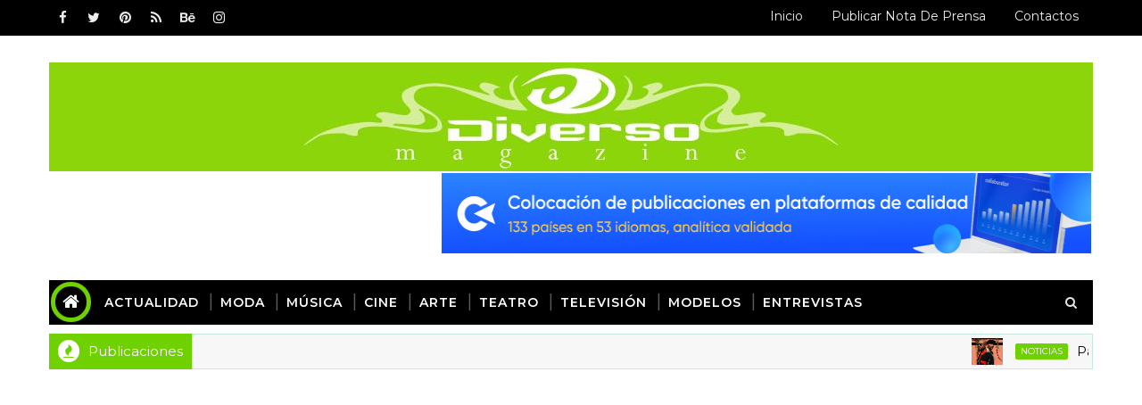

--- FILE ---
content_type: text/html; charset=UTF-8
request_url: https://www.diversomagazine.com/b/stats?style=BLACK_TRANSPARENT&timeRange=ALL_TIME&token=APq4FmA03Oe0A_ypBAq2TZ1ZSu7inSSJmYG_FYs7MKmErzBkvSXV9WqwPMv_u1GV3NlBHmfy5tFcemqZ4CeGD7WzC3LfOGrrTQ
body_size: 20
content:
{"total":10103095,"sparklineOptions":{"backgroundColor":{"fillOpacity":0.1,"fill":"#000000"},"series":[{"areaOpacity":0.3,"color":"#202020"}]},"sparklineData":[[0,36],[1,63],[2,82],[3,94],[4,100],[5,84],[6,16],[7,21],[8,21],[9,16],[10,21],[11,32],[12,30],[13,41],[14,45],[15,60],[16,68],[17,29],[18,31],[19,13],[20,21],[21,18],[22,10],[23,11],[24,17],[25,8],[26,6],[27,7],[28,38],[29,5]],"nextTickMs":124137}

--- FILE ---
content_type: text/html; charset=utf-8
request_url: https://www.google.com/recaptcha/api2/aframe
body_size: 269
content:
<!DOCTYPE HTML><html><head><meta http-equiv="content-type" content="text/html; charset=UTF-8"></head><body><script nonce="N9-_4qGEe4EWGE-VENPITw">/** Anti-fraud and anti-abuse applications only. See google.com/recaptcha */ try{var clients={'sodar':'https://pagead2.googlesyndication.com/pagead/sodar?'};window.addEventListener("message",function(a){try{if(a.source===window.parent){var b=JSON.parse(a.data);var c=clients[b['id']];if(c){var d=document.createElement('img');d.src=c+b['params']+'&rc='+(localStorage.getItem("rc::a")?sessionStorage.getItem("rc::b"):"");window.document.body.appendChild(d);sessionStorage.setItem("rc::e",parseInt(sessionStorage.getItem("rc::e")||0)+1);localStorage.setItem("rc::h",'1767459537144');}}}catch(b){}});window.parent.postMessage("_grecaptcha_ready", "*");}catch(b){}</script></body></html>

--- FILE ---
content_type: text/javascript; charset=UTF-8
request_url: https://www.diversomagazine.com/feeds/posts/default?alt=json-in-script&start-index=7174&max-results=1&callback=random_posts
body_size: 43886
content:
// API callback
random_posts({"version":"1.0","encoding":"UTF-8","feed":{"xmlns":"http://www.w3.org/2005/Atom","xmlns$openSearch":"http://a9.com/-/spec/opensearchrss/1.0/","xmlns$blogger":"http://schemas.google.com/blogger/2008","xmlns$georss":"http://www.georss.org/georss","xmlns$gd":"http://schemas.google.com/g/2005","xmlns$thr":"http://purl.org/syndication/thread/1.0","id":{"$t":"tag:blogger.com,1999:blog-2336472591289530923"},"updated":{"$t":"2026-01-01T22:48:48.464-04:00"},"category":[{"term":"Actualidad"},{"term":"sonoDIVERSO"},{"term":"Conciertos"},{"term":"Modelos"},{"term":"publiDIVERSO"},{"term":"Concursos"},{"term":"TV Adictos"},{"term":"Teatro"},{"term":"Moda"},{"term":"Cine"},{"term":"Música"},{"term":"Venevisión"},{"term":"Entrevistas"},{"term":"Televisión"},{"term":"Arte"},{"term":"Miss Venezuela"},{"term":"Madonna"},{"term":"Universal Music"},{"term":"Evenpro"},{"term":"Sony Music"},{"term":"Mister Deporte"},{"term":"Desfiles"},{"term":"standARTE"},{"term":"RETROspectiva"},{"term":"Bárbara Sánchez"},{"term":"Chino y Nacho"},{"term":"Señorita Deporte"},{"term":"Premios Oscar"},{"term":"Joven Venezuela"},{"term":"Víctor Muñoz"},{"term":"Casting"},{"term":"Lady Gaga"},{"term":"Corp Banca Centro Cultural"},{"term":"Ricky Martin"},{"term":"TMF Venezuela"},{"term":"TNT"},{"term":"Kiara"},{"term":"Osmel Sousa"},{"term":"Carlos Aguilar"},{"term":"Alexandra Braun"},{"term":"Exposiciones"},{"term":"Radio"},{"term":"Señorita Deporte 2010"},{"term":"Hany Kauam"},{"term":"Profit Producciones"},{"term":"Shakira"},{"term":"Edgar Ramírez"},{"term":"Mister Occidente Venezuela"},{"term":"Annaé Torrealba"},{"term":"Mariela Celis"},{"term":"Portada's"},{"term":"Prensa Sirius"},{"term":"Televen"},{"term":"Chica HTV"},{"term":"Mister Tourism International Venezuela"},{"term":"Solid Show"},{"term":"HTV"},{"term":"Ladosis"},{"term":"María Rivas"},{"term":"Michael Jackson"},{"term":"Myriam Abreu"},{"term":"Alberto Ross"},{"term":"Fundación Senosalud"},{"term":"Karina"},{"term":"Ruddy Rodríguez"},{"term":"Yordano"},{"term":"Fotografía"},{"term":"Henry Licett"},{"term":"Joven Venezuela 2010"},{"term":"Leonardo Villalobos"},{"term":"Mariaca Semprún"},{"term":"Miss Universo"},{"term":"Thalía"},{"term":"Caramelos de Cianuro"},{"term":"Desorden Público"},{"term":"Hilda Abrahamz"},{"term":"Javier Vidal"},{"term":"Los 5 Más Diversos"},{"term":"Miss Venezuela 2015"},{"term":"Norkys Batista"},{"term":"R-Vin y Mike"},{"term":"Rafael Pollo Brito"},{"term":"Revista Affair"},{"term":"Víctor Drija"},{"term":"Warner Channel"},{"term":"Bruno Caldieron"},{"term":"Guaco"},{"term":"Maluma"},{"term":"Mister Universo Venezuela"},{"term":"Oscarcito"},{"term":"Señora Venezuela Internacional"},{"term":"Anaís Vivas"},{"term":"Daniela Alvarado"},{"term":"Dux Magazine"},{"term":"Erika de la Vega"},{"term":"Kerly Ruíz"},{"term":"Miss Carabobo"},{"term":"Moda Caracas Moda"},{"term":"Oscar D'León"},{"term":"Señorita Deporte 2011"},{"term":"Adele"},{"term":"Miss Turismo Venezuela"},{"term":"Nana Cadavieco"},{"term":"RCTV"},{"term":"Señorita Deporte 2012"},{"term":"Señorita Deporte 2013"},{"term":"Water Brother"},{"term":"Cher"},{"term":"Daniel Huen"},{"term":"Juan Carlos García"},{"term":"Los Beat 3"},{"term":"Mariángel Ruiz"},{"term":"Mister Turismo"},{"term":"Rigel Ferreira"},{"term":"Caterina Valentino"},{"term":"Diego Kapeky"},{"term":"Diosa Canales"},{"term":"Enrique Iglesias"},{"term":"Gastronomía"},{"term":"Gustavo Cerati"},{"term":"Ilan Chester"},{"term":"Jennifer López"},{"term":"Jerónimo Gil"},{"term":"Jesús De Alva"},{"term":"Josemith Bermúdez"},{"term":"Jossué Gil"},{"term":"Juanes"},{"term":"Kylie Minogue"},{"term":"Melissa"},{"term":"Miguel Ferrari"},{"term":"Miss Mundo"},{"term":"Miss Venezuela 2016"},{"term":"Musicales"},{"term":"Olga Tañón"},{"term":"Astrid Carolina Herrera"},{"term":"C4 Trío"},{"term":"Charyl Chacón"},{"term":"Daniela Bascopé"},{"term":"Elba Escobar"},{"term":"Emi Music"},{"term":"Guillermo García"},{"term":"Heliópolis"},{"term":"Katy Perry"},{"term":"La Viuda Joven"},{"term":"MG Fashion Design"},{"term":"Maite Delgado"},{"term":"Moda Intima"},{"term":"Niña Model Venezuela"},{"term":"Ricardo Montaner"},{"term":"Rubén Blades"},{"term":"Servando y Florentino"},{"term":"Tania Sarabia"},{"term":"Viviana Gibelli"},{"term":"Amigos Invisibles"},{"term":"Britney Spears"},{"term":"Emporio Group"},{"term":"Euler"},{"term":"Franco De Vita"},{"term":"Frank Quintero"},{"term":"Gustavo Dudamel"},{"term":"Henrys Silva"},{"term":"Héctor Manrique"},{"term":"Julie Restifo"},{"term":"Karina Braun"},{"term":"Kerly Ruiz"},{"term":"Marc Anthony"},{"term":"Miradas"},{"term":"Miss Venezuela 2018"},{"term":"Mister Universo"},{"term":"Mrs. Venezuela"},{"term":"Osman Aray"},{"term":"Paulina Rubio"},{"term":"Prakriti Maduro"},{"term":"TCM"},{"term":"Votaciones"},{"term":"Warner Music"},{"term":"Yanosky Muñoz"},{"term":"Alejandro Sanz"},{"term":"American Model Venezuela"},{"term":"Beyoncé"},{"term":"Calle 13"},{"term":"Colina"},{"term":"Daniela Kosan"},{"term":"Delia"},{"term":"Dora Mazzone"},{"term":"Gabrielle Ciangherotti"},{"term":"Guillermo Dávila"},{"term":"Gustavo Elis"},{"term":"J Balvin"},{"term":"La Mujer Perfecta"},{"term":"Ligia Petit"},{"term":"Los Cadillac's"},{"term":"Luis Fernández"},{"term":"Melisa Rauseo"},{"term":"Mimí Lazo"},{"term":"Miss Turismo"},{"term":"Mónica Montañés"},{"term":"Nuestra Belleza Latina"},{"term":"Stand Up Comedy"},{"term":"Stefanía Fernández"},{"term":"Vanity Uomo"},{"term":"ViniloVersus"},{"term":"Whitney Houston"},{"term":"Adrián Delgado"},{"term":"BioDiverso"},{"term":"Camila"},{"term":"Dayra Lambis"},{"term":"Diveana"},{"term":"Djane Nany"},{"term":"Famasloop"},{"term":"Francois Weffer"},{"term":"Grupo Treo"},{"term":"Guillermo Carrasco"},{"term":"Harry Levy"},{"term":"Juan Luis Guerra"},{"term":"Juan Miguel"},{"term":"Judith Vásquez"},{"term":"Libros Fashion"},{"term":"Liliana Carmona"},{"term":"Luciano D' Alessandro"},{"term":"Luis Gerónimo Abreu"},{"term":"Luisa Lucchi"},{"term":"Luz Marina"},{"term":"Marycarmen Sobrino"},{"term":"María Gabriela Isler"},{"term":"Migbelis Castellanos"},{"term":"Mister Handsome"},{"term":"Osmariel Villalobos"},{"term":"Otra Nota"},{"term":"Premios Globo de Oro"},{"term":"Premios Pepsi Music"},{"term":"RETROvisor"},{"term":"Sambil Model Venezuela"},{"term":"Señorita Deporte 2009"},{"term":"Soledad Bravo"},{"term":"Space"},{"term":"The Cranberries"},{"term":"Trasnocho Cultural"},{"term":"Aditus"},{"term":"Antonio Delli"},{"term":"Camila Canabal"},{"term":"Carlos Benguigui"},{"term":"Catherina Cardozo"},{"term":"Claudio de la Torre"},{"term":"David Bowie"},{"term":"David Guetta"},{"term":"Deliza Rodríguez"},{"term":"Douglas Bernal"},{"term":"Elaiza Gil"},{"term":"Elisa Rego"},{"term":"Elite Model Look"},{"term":"Enzo Espósito"},{"term":"Fitting Room"},{"term":"Fundación La Previsora"},{"term":"Fundación Senos Ayuda"},{"term":"Gabriel Parisi"},{"term":"Gran Modelo Venezuela"},{"term":"Hamlet Beaumont"},{"term":"Huáscar Barradas"},{"term":"Irene Esser"},{"term":"Jeremías"},{"term":"Jessus Zambrano"},{"term":"Jonathan Moly"},{"term":"Joven Venezuela Teen 2010"},{"term":"Juan Carlos Adrianza"},{"term":"Karl Hoffmann"},{"term":"Leonardo Aldana"},{"term":"Los Pericos"},{"term":"Luis Castillo"},{"term":"Luis Chataing"},{"term":"Luis Fonsi"},{"term":"Mariana Jiménez"},{"term":"Mariana Rísquez"},{"term":"Mariana Vega"},{"term":"Mariángel Ruíz"},{"term":"Mary Carmen Sobrino"},{"term":"Mayling Peña Mejías"},{"term":"Mercedes Salaya"},{"term":"Miss Venezuela 2017"},{"term":"Nael y Justin"},{"term":"Nelly Furtado"},{"term":"Pastor Oviedo"},{"term":"Rihanna"},{"term":"Sting"},{"term":"Titina Penzini"},{"term":"Toc Toc"},{"term":"Venezuela se viste de Moda"},{"term":"Willy Martin"},{"term":"Alberto Noguera"},{"term":"Amy Winehouse"},{"term":"Anabella Queen"},{"term":"Arvelaiz"},{"term":"Biella Da Costa"},{"term":"Carlos Baute"},{"term":"Christina Aguilera"},{"term":"Edymar Martínez"},{"term":"El Puma José Luis Rodríguez"},{"term":"Elton John"},{"term":"Festival Nuevas Bandas"},{"term":"Flor Elena González"},{"term":"Gloria Trevi"},{"term":"Goyo Reyna"},{"term":"Green Day"},{"term":"Guillermo Canache"},{"term":"Jennifer Barreto-Leyva"},{"term":"Jeyco Estaba"},{"term":"John Petrizzelli"},{"term":"Jonathan Montenegro"},{"term":"Jorge Celedón"},{"term":"Kamal"},{"term":"Karina Velásquez"},{"term":"Laura Vieira"},{"term":"Los Últimos de la Clase"},{"term":"Lyri-K"},{"term":"Max Pizzolante"},{"term":"Mirla Castellanos"},{"term":"Miss Earth"},{"term":"Miss Earth Venezuela"},{"term":"Mister Deporte 2016"},{"term":"Neo Glam"},{"term":"Onechot"},{"term":"Paris Aguilar"},{"term":"Pitbull"},{"term":"Premios Emmy"},{"term":"Prince"},{"term":"Prince Royce"},{"term":"Puro Melao"},{"term":"Queen"},{"term":"Rafael Oldendurg"},{"term":"Rawayana"},{"term":"Reinaldo Álvarez"},{"term":"Señorita Deporte 2015"},{"term":"Señorita Deporte 2016"},{"term":"Sixto Rein"},{"term":"Sra. Estilo Schwarzkopf"},{"term":"The Beatles"},{"term":"U2"},{"term":"Vanessa Goncalves"},{"term":"Venevisión Plus"},{"term":"Winston Vallenilla"},{"term":"Wisin y Yandel"},{"term":"Yohana Vargas"},{"term":"benavides"},{"term":"Aerosmith"},{"term":"Albi De Abreu"},{"term":"Amores de Barra"},{"term":"Ana Alicia Alba"},{"term":"Ana María Simon"},{"term":"Anthony Texeira"},{"term":"Arán de las Casas"},{"term":"BOD Centro Cultural"},{"term":"Beatriz Rivas"},{"term":"Billboard Latin Music Awards"},{"term":"Billo's"},{"term":"Bárbara y sus Cachorros"},{"term":"CNN"},{"term":"Canal i"},{"term":"Carlos Cruz"},{"term":"Carmen Victoria Pérez"},{"term":"Cayito Aponte"},{"term":"Chayanne"},{"term":"Chica LIPS Venezuela"},{"term":"Chiquinquirá Delgado"},{"term":"Cultura Chacao"},{"term":"Daddy Yankee"},{"term":"Daft Punk"},{"term":"Dairo Piñeres"},{"term":"Daniel Sarcos"},{"term":"David Bisbal"},{"term":"Deive Garcés"},{"term":"Diego Torres"},{"term":"Dj Oscar Leal"},{"term":"Eduardo Kano"},{"term":"Eileen Abad"},{"term":"Emilio Lovera"},{"term":"Enrique Divine"},{"term":"Enrique Guart"},{"term":"Er Conde del Guácharo"},{"term":"Erick Ronsó"},{"term":"Escena 8"},{"term":"Fabiola Colmenares"},{"term":"Fanny Ottati"},{"term":"Festival Ni Tan Nuevas Bandas"},{"term":"Gabriela Ferrari"},{"term":"Gaby Espino"},{"term":"Gilberto Santa Rosa"},{"term":"Gold's Gym"},{"term":"Hernesto Boscán"},{"term":"Huascar Barradas"},{"term":"Ismael Cala"},{"term":"Jeancarlo Simancas"},{"term":"Jhonny Sigal"},{"term":"Jorge Palacios"},{"term":"José Andrés Padrón"},{"term":"José Manuel Ascensao"},{"term":"Joven Venezuela 2011"},{"term":"Juan Gabriel"},{"term":"Justin Bieber"},{"term":"Kepén"},{"term":"Kevin Johansen"},{"term":"Latin Grammy Awards"},{"term":"Leonardo Padrón"},{"term":"Look Model Venezuela"},{"term":"Los Amigos Invisibles"},{"term":"Luis Fernando Borjas"},{"term":"Luna Ramos"},{"term":"MAU"},{"term":"Mara Montauti"},{"term":"Marlen Rivas"},{"term":"Mayré Martínez"},{"term":"Miguel Bosé"},{"term":"Miley Cyrus"},{"term":"Mirtha Pérez"},{"term":"Miss Grand International"},{"term":"Miss Occidente Venezuela"},{"term":"Miss Venezuela 2019"},{"term":"Mister Deporte 2014"},{"term":"Mister Turismo Venezuela"},{"term":"Mister Venezuela 2016"},{"term":"Mónica Spear"},{"term":"Nicky Jam"},{"term":"Noel Schajris"},{"term":"Premios Grammy Latino"},{"term":"Premios MTV Video Music Award"},{"term":"Qué Locura"},{"term":"Ramón Castro"},{"term":"Reinaldo Zavarce"},{"term":"Ricardo Arjona"},{"term":"Romeo Santos"},{"term":"Román El Ro"},{"term":"Sergio Pérez"},{"term":"Señorita Deporte 2014"},{"term":"Sheryl Rubio"},{"term":"Soda Stereo"},{"term":"Sonia Villamizar"},{"term":"Susana Duijm"},{"term":"Súper Sábado Sensacional"},{"term":"Taylor Swift"},{"term":"The Rolling Stones"},{"term":"Vocal Song"},{"term":"Voz Veis"},{"term":"Víctor Manuelle"},{"term":"Walfred Crespo"},{"term":"Zapato 3"},{"term":"Adriana Vasini"},{"term":"Alejandra Guzmán"},{"term":"Alfombra Roja"},{"term":"Alkilados"},{"term":"American Model Venezuela Teen 2010"},{"term":"Ankora"},{"term":"Ariel Nan"},{"term":"Basilio Álvarez"},{"term":"Boris Izaguirre"},{"term":"Budú"},{"term":"Cabaret"},{"term":"Caibo"},{"term":"Caridad Canelón"},{"term":"Carlos Arráiz"},{"term":"Carlos Guillermo Haydon"},{"term":"Carlos Moreán"},{"term":"Compay Son"},{"term":"Coquito"},{"term":"Corina Peña"},{"term":"Corina Smith"},{"term":"Custo Barcelona"},{"term":"Cyndi Lauper"},{"term":"Daniel Elbittar"},{"term":"David Peña"},{"term":"Dj Electro Sunshine"},{"term":"Dj Tiësto"},{"term":"Dj Tony Guerra"},{"term":"Domenico Dell' Olio"},{"term":"EXO2"},{"term":"Eduardo Orozco"},{"term":"Elefreak"},{"term":"Evio Di Marzo"},{"term":"Fanny Lu"},{"term":"Francis Romero"},{"term":"Francisco León"},{"term":"Francisco Strippoli"},{"term":"Franco Bellomo"},{"term":"Freddie Mercury"},{"term":"Fundación Nuevas Bandas"},{"term":"Gaelica"},{"term":"Globovisión"},{"term":"Gran Modelo Teen Venezuela 2010"},{"term":"Gustavo Aguado"},{"term":"Gustavo Rodríguez"},{"term":"Hard Rock Café"},{"term":"Henry Stephen"},{"term":"Hollywood Style"},{"term":"Hugo Espina"},{"term":"Ignacio Montes"},{"term":"JLo"},{"term":"Jarabe de Palo"},{"term":"Javier Miranda"},{"term":"Jesús Chino Miranda"},{"term":"Jesús Enrique Divine"},{"term":"John Paul El Increíble"},{"term":"Jorge Drexler"},{"term":"Joseline Rodríguez"},{"term":"José Ramón Barreto"},{"term":"Juan Carlos Lares"},{"term":"Juan Carlos Salazar"},{"term":"Juliet Lima"},{"term":"Junior Rosales"},{"term":"Laura Guevara"},{"term":"Laureano Olivares"},{"term":"Layla Succar"},{"term":"Los Hermanos Naturales"},{"term":"Luiggi Batista"},{"term":"Luis Olavarrieta"},{"term":"Lula Bertucci"},{"term":"Ly Jonaitis"},{"term":"Majarete Sound Machine"},{"term":"Malanga"},{"term":"Mariam Habach"},{"term":"Marillion"},{"term":"Marisa Román"},{"term":"Martin Hahn"},{"term":"María Conchita Alonso"},{"term":"Metallica"},{"term":"Mirna Ríos"},{"term":"Miss Belleza Carabobo"},{"term":"Miss Intercontinental Venezuela"},{"term":"Miss Teen Venezuela"},{"term":"Miss Venezuela Mundo"},{"term":"Mister Deporte 2015"},{"term":"Mister Venezuela"},{"term":"Mister Venezuela 2014"},{"term":"Mister Venezuela 2015"},{"term":"Nacarid Escalona"},{"term":"Nelson Arrieta"},{"term":"Octavio Vásquez"},{"term":"Omar Enrique"},{"term":"One Chot"},{"term":"Orlando Delgado"},{"term":"Orquesta Tokún"},{"term":"Pedro Padilla"},{"term":"Proyecto A"},{"term":"Reina Hispanoamericana"},{"term":"Reina Nacional del Turismo"},{"term":"Rhandy Piñango"},{"term":"Robert Martínez Silvera"},{"term":"Román"},{"term":"Roxette"},{"term":"Sabrina Salvador"},{"term":"Samsung"},{"term":"Shia Bertoni"},{"term":"Simón Díaz"},{"term":"Talleres"},{"term":"Tecnología"},{"term":"Tecupae"},{"term":"Tito El Bambino"},{"term":"Un Canto por la Paz"},{"term":"Unearte"},{"term":"Univisión"},{"term":"Vanessa Senior"},{"term":"Vianca Dugarte"},{"term":"Viktor Rom"},{"term":"William Goite"},{"term":"Yuber Jiménez"},{"term":"Zarik Medina"},{"term":"Abel"},{"term":"Acacio"},{"term":"Adolfo Cubas"},{"term":"Adrián Hernández"},{"term":"Alba Roversi"},{"term":"Alberto Cimino"},{"term":"Alfredo Naranjo"},{"term":"Alicia Banquez"},{"term":"Andreína Véliz"},{"term":"Anmarie Camacho"},{"term":"Armando Álvarez"},{"term":"Arnaldo Albornoz"},{"term":"Backstage"},{"term":"Bad Bunny"},{"term":"Ben Affleck"},{"term":"Blanca Aljibes"},{"term":"Bon Jovi"},{"term":"Boomerang"},{"term":"Bronson Alexander"},{"term":"Calle Ciega"},{"term":"Candy 66"},{"term":"Carlos Pérez"},{"term":"Carlos Vives"},{"term":"Carlota Sosa"},{"term":"Carolina Herrera"},{"term":"Catherina Valentino"},{"term":"Celarg"},{"term":"Charliepapa"},{"term":"Chelo Rodríguez"},{"term":"Cheo Hurtado"},{"term":"Christian McGaffney"},{"term":"Chyno"},{"term":"Coldplay"},{"term":"Cortos"},{"term":"Cotur"},{"term":"Cox Public"},{"term":"Crisol Carabal"},{"term":"Cynthia Lander"},{"term":"César González"},{"term":"Daniel Alonso"},{"term":"Daniel Uribe"},{"term":"David Beckham"},{"term":"Divinas"},{"term":"Dj Ben Armas"},{"term":"Dj Edward Arabú"},{"term":"Dj Hor"},{"term":"Dj Melchor"},{"term":"Dj Pana"},{"term":"Dj Pierre Roelens"},{"term":"Dj Trece"},{"term":"Dream Theater"},{"term":"Eduardo Fermín"},{"term":"El Ghetto"},{"term":"El Mago Sandro"},{"term":"Elia K. Schneider"},{"term":"Elvis Crespo"},{"term":"Elys Berroterán"},{"term":"Emil Friedman"},{"term":"Emma Rabbe"},{"term":"EntreNos"},{"term":"Equilibrio"},{"term":"Eros Ramazotti"},{"term":"Eulalia Siso"},{"term":"Fashion Events"},{"term":"Fedra López"},{"term":"Fernando y Juan Carlos"},{"term":"Flavia Gleske"},{"term":"Floria Márquez"},{"term":"Fonseca"},{"term":"Fran Strippoli"},{"term":"Fundación Abrígame"},{"term":"Fundación Artistas por la Vida"},{"term":"Fundación Padrinos Sin Límites"},{"term":"Gaby Páez"},{"term":"Gaby Spanic"},{"term":"George Harris"},{"term":"Gerald Chipi Chacón"},{"term":"Gesarea Lapietra"},{"term":"Gloria Estefan"},{"term":"Golden Globe Awards"},{"term":"Gran Modelo Teen Venezuela"},{"term":"Gualberto Ibarreto"},{"term":"Gustavo y Rein"},{"term":"Hamlet VIP"},{"term":"Hana Kobayashi"},{"term":"Henrique Lazo"},{"term":"Horacio Blanco"},{"term":"Hyser Betancourt"},{"term":"Héctor Peña"},{"term":"I.Sat"},{"term":"Irazú"},{"term":"Isaac Desiderio"},{"term":"Ivette Domínguez"},{"term":"Jackson De La Peña"},{"term":"Jamiroquai"},{"term":"Jeto El Infalible"},{"term":"Jeudy Arango"},{"term":"Joaquín Riviera"},{"term":"Jonas Brothers"},{"term":"Jordan Mendoza"},{"term":"Jorge Rigó"},{"term":"Jorge Spiteri"},{"term":"José Sedek"},{"term":"Juan Francisco"},{"term":"Judy Buendía"},{"term":"Julieta Venegas"},{"term":"Jéssica Duarte"},{"term":"KISS"},{"term":"Karina Salaya"},{"term":"La Beba Rojas"},{"term":"Lasso"},{"term":"Laura Pausini"},{"term":"Lenny Kravitz"},{"term":"Limp Bizkit"},{"term":"Los Humanoides"},{"term":"Los Mesoneros"},{"term":"Los Pixel"},{"term":"Luis Enrique"},{"term":"Luisa Marcano"},{"term":"Luz Verde"},{"term":"Malena González"},{"term":"Manuel Arveláiz"},{"term":"Marcos Alcalá"},{"term":"Marelisa Gibson"},{"term":"Mario Sudano"},{"term":"María Antonieta Duque"},{"term":"María Cristina Lozada"},{"term":"María Elena Cornejo"},{"term":"María Gabriela de Faría"},{"term":"María de los Ángeles del Galllego"},{"term":"Matiz"},{"term":"Men’s Concept"},{"term":"Mercedes Brito"},{"term":"Miss International"},{"term":"Miss Teen Fashion Look Beach"},{"term":"Miss Universo 2013"},{"term":"Miss Venezuela Mundo 2014"},{"term":"Mister Handsome Venezuela"},{"term":"Mister Venezuela Mundo"},{"term":"Nacho"},{"term":"Nancy Toro"},{"term":"Nelly Pujols"},{"term":"Neri Per Caso"},{"term":"Nina Sicilia"},{"term":"Omar Koonze"},{"term":"Onofre Frías"},{"term":"Pablo Dagnino"},{"term":"Palo de Agua"},{"term":"Patricia Schwarzgruber"},{"term":"Paty Montes"},{"term":"People's Choice Awards"},{"term":"Premios Billboard"},{"term":"Premios Grammy 2012"},{"term":"Radio Rochela"},{"term":"Rafa Sarmiento"},{"term":"Rafael Romero"},{"term":"Reik"},{"term":"Reina Hinojosa"},{"term":"Reinado Internacional del Café"},{"term":"Reynaldo Armas"},{"term":"Riczabeth Sobalvarro"},{"term":"Rocío Higuera"},{"term":"Rosario Prieto"},{"term":"Sabrina Seara"},{"term":"Samir Bazzi"},{"term":"Samsara"},{"term":"Sergio Di Francesco"},{"term":"Señorita Centro Occidental"},{"term":"Señorita Venezuela"},{"term":"Shirley Varnagy"},{"term":"Silvana Continanza"},{"term":"Somos Tú y Yo"},{"term":"Stalin Ochoa"},{"term":"Susej Vera"},{"term":"Telemundo"},{"term":"The Asbestos"},{"term":"Tomates Fritos"},{"term":"Trabuco Contrapunto"},{"term":"Tributo"},{"term":"Trina Medina"},{"term":"Vanessa Carmona"},{"term":"Vanity Uomo 2010"},{"term":"Venezuela Electrónica"},{"term":"Venezuela Off Road"},{"term":"Vin Diesel"},{"term":"Vos Veis"},{"term":"Víctor Hugo Gómes"},{"term":"Yamil Inaty"},{"term":"Yo Sí Canto"},{"term":"Ángel Rodríguez"},{"term":"2 Claves"},{"term":"Abner"},{"term":"Adrián J. Matos"},{"term":"Alberto Carlos El Forever"},{"term":"Alejandra Sandoval"},{"term":"Alejandro Cañizales"},{"term":"Alejandro Fernández"},{"term":"Alejandro González Iñárritu"},{"term":"Alejandro Palacio"},{"term":"Alexander Da Silva"},{"term":"Alexander Solórzano"},{"term":"Alexandra Muñoz"},{"term":"Alexandra Olavarría"},{"term":"Alfonso Terán"},{"term":"Alfredo Abreu"},{"term":"Alianza Francesa"},{"term":"Alicia Machado"},{"term":"Alyz Henrich"},{"term":"Anastacia Mazzone"},{"term":"Anderson Escalona"},{"term":"Andrea Caricatto"},{"term":"Andrea Castillejo"},{"term":"Andrea Matthies"},{"term":"Andrea Peñalver"},{"term":"Andreína Blanco"},{"term":"Andreína Castro"},{"term":"Andrés Aparicio"},{"term":"Andrés Calamaro"},{"term":"Angel Sánchez"},{"term":"Anne Hathaway"},{"term":"Annie Leibovitz"},{"term":"Antonietta"},{"term":"Anyela Galante"},{"term":"Aretha Franklin"},{"term":"Aterciopelados"},{"term":"Atkinson"},{"term":"Augusto Galíndez"},{"term":"Augusto Nitti"},{"term":"Aura Rivas"},{"term":"Aventura"},{"term":"Backstreet Boys"},{"term":"Belinda"},{"term":"Betsayda Machado"},{"term":"Billboard Music Awards"},{"term":"Bruce Springsteen"},{"term":"Buchanan's Forever"},{"term":"Bulevar"},{"term":"Bélica"},{"term":"Cabas"},{"term":"Calendario"},{"term":"Camilo Egaña"},{"term":"Carlos Antonio León"},{"term":"Carlos Cruz-Diez"},{"term":"Carlos Guillermo Haydón"},{"term":"Carlos Medina"},{"term":"Carlos Peralta"},{"term":"Carlos Santana"},{"term":"Carolina Indriago"},{"term":"Carolina Petkoff"},{"term":"Carolina Torres"},{"term":"Caroline Medina"},{"term":"Catherine Fulop"},{"term":"Cecilia Todd"},{"term":"Charly García"},{"term":"Christina Dieckmann"},{"term":"Cirque du Soleil"},{"term":"Corazones por la Vida 2010"},{"term":"Cristian Castro"},{"term":"César D' La Torre"},{"term":"César Luis"},{"term":"DEScargas"},{"term":"Dani Martin"},{"term":"Daniela Di Giacomo"},{"term":"Danilo Vásquez"},{"term":"Demi Lovato"},{"term":"Diana Marcoccia"},{"term":"Diego Diamante"},{"term":"Diego Rísquez"},{"term":"Dios Salve a la Reina"},{"term":"Dj Alfredo Mena"},{"term":"Dj Amadeus Gala"},{"term":"Dj Avicii"},{"term":"Dj Bob Sinclar"},{"term":"Dj Carlos Salazar"},{"term":"Dj Daniel Tajna"},{"term":"Dj Le Jac"},{"term":"Don Omar"},{"term":"Donna Summer"},{"term":"Douglas Castro"},{"term":"Drake"},{"term":"Dulce de Borges"},{"term":"EL Potro Álvarez"},{"term":"Eglantina Zingg"},{"term":"El Guaro"},{"term":"El Moreno Michael"},{"term":"El Mundo Que Soñé"},{"term":"El Nacional"},{"term":"El Profesor Briceño"},{"term":"Electrotribal"},{"term":"Eli Bravo"},{"term":"Elizabeth Mosquera"},{"term":"Elizabeth Taylor"},{"term":"Ellen DeGeneres"},{"term":"Emilio Estefan"},{"term":"Enrique Bravo"},{"term":"Eric Clapton"},{"term":"Erika Guerrero"},{"term":"Eva Ekvall"},{"term":"Eyleen Mendoza"},{"term":"Fashion Week Love"},{"term":"Fer Da Silva"},{"term":"Fernando Delfino"},{"term":"Festival del Samán"},{"term":"Flashback"},{"term":"Francis Rueda"},{"term":"Francisco Medina"},{"term":"Francisco Salazar"},{"term":"Fundación Ángeles del Corazón"},{"term":"Gabriel Correa"},{"term":"Gabylonia"},{"term":"Gala Interactiva 2014"},{"term":"Gaélica"},{"term":"George Michael"},{"term":"Georges Biloune"},{"term":"Georgia Reyes"},{"term":"Georgina Doumat"},{"term":"Gerry Weil"},{"term":"Giorgio Moroder"},{"term":"Giovanni Scutaro"},{"term":"Giselle Reyes"},{"term":"Gledys Ibarra"},{"term":"Gonzalo Velutini"},{"term":"Grease"},{"term":"Guns 'N' Roses"},{"term":"Gustavo Carucí"},{"term":"Gustavo Granados"},{"term":"Gustavo Pierral"},{"term":"Gwen Stefani"},{"term":"Génesis Oldenburg"},{"term":"Hendrick Bages"},{"term":"Hernán Jabes"},{"term":"Hombres G"},{"term":"Il Divo"},{"term":"Ilich Mogollon"},{"term":"Ivian Sarcos"},{"term":"Iván Tamayo"},{"term":"James Franco"},{"term":"Jaqueline Aguilera"},{"term":"Javier Valcárcel"},{"term":"Jean Carlos Simancas"},{"term":"JenCarlos Canela"},{"term":"Jennifer Lawrence"},{"term":"Jeska Lee Ruíz"},{"term":"Jessica Grau"},{"term":"Jessica Guillén"},{"term":"Jhonnasky Casanova"},{"term":"Joan City"},{"term":"Joan Manuel Serrat"},{"term":"Joe Satriani"},{"term":"Joey Montana"},{"term":"Johan Toro"},{"term":"John Petrucci"},{"term":"Josué Villae"},{"term":"José Ignacio Cabrujas"},{"term":"José Manuel Suárez"},{"term":"Joven Venezuela Teen"},{"term":"Juan Ramos"},{"term":"Kaley Couco"},{"term":"Karen Soto"},{"term":"Karina Jaimes"},{"term":"Katherine Martínez"},{"term":"Kathyna Larat"},{"term":"La Bomba"},{"term":"La Tigresa del Oriente"},{"term":"La Última Sesión"},{"term":"Las Crónicas Palanhuik"},{"term":"Laura Chimaras"},{"term":"Leo Aldana"},{"term":"Leonardo Di Caprio"},{"term":"Levítico"},{"term":"Libros"},{"term":"Lila Morillo"},{"term":"Liniers"},{"term":"Lismar Bravo"},{"term":"Loly Sánchez"},{"term":"Lorenzo Vigas"},{"term":"Los 007"},{"term":"Los Hermanos Rodríguez"},{"term":"Los Paranoias"},{"term":"Lucero"},{"term":"Luis Cones"},{"term":"Luis Freites"},{"term":"Luis MIguel"},{"term":"Luis Perdomo"},{"term":"MTV"},{"term":"Maickel Escobar"},{"term":"Maira Alexandra Rodríguez"},{"term":"Mandi Meza"},{"term":"Manuel Sosa"},{"term":"Marcel Rasquín"},{"term":"Marcos Pérez"},{"term":"Mariana"},{"term":"Mariana Risquez"},{"term":"Mariangel Ruiz"},{"term":"Maribel Slaimen"},{"term":"Maribel Zambrano"},{"term":"Mariela Alcalá"},{"term":"Mariem Velazco"},{"term":"Marilyn Monroe"},{"term":"Maripaz"},{"term":"Marisol Rodríguez"},{"term":"Mark Walhberg"},{"term":"Marko Música"},{"term":"María Alejandra Requena"},{"term":"María De Luz Da Silva"},{"term":"María Gabriela Otazo"},{"term":"María Laura García"},{"term":"María Sofía Contreras"},{"term":"Mastodon"},{"term":"Mecano"},{"term":"Mia"},{"term":"Michael C. Hall"},{"term":"Michael Roa"},{"term":"Michelle Badillo"},{"term":"Michelle De Andrade"},{"term":"Miguel De León"},{"term":"Mini TMF Venezuela"},{"term":"Miss Bolívar"},{"term":"Miss Intercontinental"},{"term":"Miss International 2018"},{"term":"Miss Supranational Venezuela"},{"term":"Miss Venezuela 2020"},{"term":"Miss y Mr. Turismo Latino Venezuela"},{"term":"Mister Global"},{"term":"Mister International"},{"term":"Mister Mundo"},{"term":"Mister Teen Occidente Venezuela"},{"term":"Mister Turismo Internacional"},{"term":"Mister United Nations"},{"term":"Mister Venezuela 2017"},{"term":"Motorland Venezuela"},{"term":"Mónica Naranjo"},{"term":"Natalia Jiménez"},{"term":"Natalia Martínez"},{"term":"Nathalia Martínez"},{"term":"Nauta"},{"term":"Nicki Minaj"},{"term":"Nile Rodgers"},{"term":"Norelys Rodríguez"},{"term":"Nuestra Belleza Venezuela 2015"},{"term":"Okills"},{"term":"Only Ticket Eventos"},{"term":"Oswaldo Vigas"},{"term":"Oye Bonita"},{"term":"Pablo Alborán"},{"term":"Pablo Martin"},{"term":"Pakriti Maduro"},{"term":"Paloma San Basilio"},{"term":"Paola Escalona"},{"term":"Patricia Fuenmayor"},{"term":"Patricia Zavala"},{"term":"Paul Walker"},{"term":"Pedro Castillo"},{"term":"Pensylvania Calzada"},{"term":"Peter Gabriel"},{"term":"Pink"},{"term":"Porfi Baloa"},{"term":"Premios Grammy"},{"term":"Premios Grammy 2011"},{"term":"Premios Lo Nuestro"},{"term":"Premios Lo Nuestro 2011"},{"term":"Premios Pepsi Music 2013"},{"term":"Premios Pepsi Music Streams 2012"},{"term":"Proyect Runway Latin America"},{"term":"Raenrra"},{"term":"Raimir Quintero"},{"term":"Raúl Collins"},{"term":"Rebeca González"},{"term":"Reina Internacional del Café"},{"term":"Reina Rojas"},{"term":"Reina del Cacao 2016"},{"term":"Reinaldo"},{"term":"Renato Barabino"},{"term":"Renny Ottolina"},{"term":"Ricardo Malfatti"},{"term":"Ricardo Álamo"},{"term":"Rilo"},{"term":"Roba"},{"term":"Robbie Williams"},{"term":"Robert Chacón"},{"term":"Roberto Lamarca"},{"term":"Robi Draco Rosa"},{"term":"Rock and MAU"},{"term":"Rogers Sky"},{"term":"Rolando Padilla"},{"term":"Romeo"},{"term":"Romina Palmisano"},{"term":"Roque Valero"},{"term":"Rosangélica Pisticelli"},{"term":"Rosmeri Marval"},{"term":"Roxana Díaz"},{"term":"Ryan Murphy"},{"term":"SAG Awards"},{"term":"Salserín"},{"term":"Sam Smith"},{"term":"Sandra Villanueva"},{"term":"Sandy Lane"},{"term":"Santiago Cruz"},{"term":"Sharlene"},{"term":"Shey"},{"term":"Siete Palos"},{"term":"Silvestre Dangond"},{"term":"Solid Fest 2010"},{"term":"Solid Fest 2011"},{"term":"Sonográfica"},{"term":"Stephania Sanquiz"},{"term":"Steve  Morse"},{"term":"Steven Tyler"},{"term":"Teen World Venezuela 2010"},{"term":"Teenangels"},{"term":"The Big Bang Theory"},{"term":"The Nada"},{"term":"Tina Turner"},{"term":"Tom Cruise"},{"term":"Ulises Hadjis"},{"term":"Valeria"},{"term":"Vanity Donna"},{"term":"Vera Linares"},{"term":"Víctor Cámara"},{"term":"Víctor X"},{"term":"William Levy"},{"term":"Xantos"},{"term":"Ximena Navarrete"},{"term":"Yogar y Ángel"},{"term":"Yosmary Martínez"},{"term":"Yuvanna Montalvo"},{"term":"Yuvi Pallares"},{"term":"Zaphyro Artiles"},{"term":"Álvaro Paiva"},{"term":"Ángela Acosta"},{"term":"24Siete"},{"term":"4to Poder"},{"term":"AM"},{"term":"Aaron Molina"},{"term":"Aashta"},{"term":"Abner Gil"},{"term":"Abraham Castellano"},{"term":"Abraham Pulido"},{"term":"Abraham Álvarez"},{"term":"Abril Schreiber"},{"term":"Absalón De Los Ríos"},{"term":"Acazzio Peña"},{"term":"Agni"},{"term":"Agustín Segnini"},{"term":"Aiko"},{"term":"Aisak Ovalles"},{"term":"Aisha"},{"term":"Akon"},{"term":"Alba Cecilia Mujica"},{"term":"Alba Vallvé"},{"term":"Alberto Alifa"},{"term":"Alberto K"},{"term":"Aldo Armas"},{"term":"Aldrey"},{"term":"Ale U"},{"term":"Alejandra Oraa"},{"term":"Alejandro Carreño"},{"term":"Alejandro Fajardo"},{"term":"Alejandro González"},{"term":"Alejandro Mogollón"},{"term":"Alejandro Otero"},{"term":"Aleska Génesis"},{"term":"Alex Goncalves"},{"term":"Alexis Descalzo"},{"term":"Alexis y Fido"},{"term":"Alfonso León"},{"term":"Almas"},{"term":"Alí Zafar"},{"term":"Amaia Montero"},{"term":"Amanda Gutiérrez"},{"term":"Amaro"},{"term":"American Music Awards"},{"term":"Amy Adams"},{"term":"Ana Gabriel"},{"term":"Ana Karina Casanova"},{"term":"Ana Karina Manco"},{"term":"Anahí"},{"term":"Andrea De Lima"},{"term":"Andrea Gómez"},{"term":"Andrea Imaginario"},{"term":"Andrea Lacoste"},{"term":"Andrea Rosales"},{"term":"Andreína Gomes"},{"term":"Andreína Yépez"},{"term":"Andryshelly Vergara"},{"term":"Andrés López"},{"term":"Angy"},{"term":"Anita Vivas"},{"term":"Annmarie Camacho"},{"term":"Anthologia"},{"term":"Anthony Lo Russo"},{"term":"Antonella Massaro"},{"term":"Antonio Banderas"},{"term":"Apache"},{"term":"Aquiles Rolllingsons"},{"term":"Argo"},{"term":"Aroldo Betancourt"},{"term":"Arturo Sánchez"},{"term":"Augusto Segnini"},{"term":"Avatar"},{"term":"Aylin Mistage"},{"term":"Banny Kosta"},{"term":"Barrabar"},{"term":"Bebe"},{"term":"Best Model of the World"},{"term":"Bioshaft"},{"term":"Blanquito Man"},{"term":"Blondie"},{"term":"Bob Dylan"},{"term":"Bob Marley"},{"term":"Bonny Lovy"},{"term":"Boy George"},{"term":"Britanny Murphy"},{"term":"Brujas"},{"term":"Bruno Mars"},{"term":"Buika"},{"term":"CNCO"},{"term":"CNN en Español"},{"term":"Café Tacvba"},{"term":"Calendario HE's 2011"},{"term":"Capital V"},{"term":"Carlos Angola"},{"term":"Carlos Felipe Álvarez"},{"term":"Carlos Fraga"},{"term":"Carlos Moreno"},{"term":"Carlos Nené Quintero"},{"term":"Carmen Alicia Lara"},{"term":"Carmen Julia Álvarez"},{"term":"Carolina Joaquinez"},{"term":"Carolina La O"},{"term":"Carolina Rincón"},{"term":"Carolina Sulbarán"},{"term":"Channing Tatum"},{"term":"Charlie Sheen"},{"term":"Chavela Vargas"},{"term":"Chico And The Gypsies"},{"term":"Christian Nunes"},{"term":"Chucknorris"},{"term":"Chupi Lumpi"},{"term":"Claudia La Gatta"},{"term":"Claudia Suárez"},{"term":"Claudio Correia Vieira"},{"term":"Colmillo"},{"term":"Coral Lombana"},{"term":"Corazón Esmeralda"},{"term":"Cristiano Ronaldo"},{"term":"César Flores"},{"term":"César Miguel Rondón"},{"term":"César Román"},{"term":"Daniel Alvarado"},{"term":"Daniel Pereira"},{"term":"Daniel Somaroo"},{"term":"Daniela Chalbaud"},{"term":"Dave Capella"},{"term":"David La Cruz"},{"term":"Deadmau5"},{"term":"Debbie Harry"},{"term":"Delia Dorta"},{"term":"Desireé Gil"},{"term":"Desireé Torrealba"},{"term":"Diana Carolina Ruiz"},{"term":"Diana Díaz"},{"term":"Dischord"},{"term":"Diva Gash"},{"term":"Dj 54"},{"term":"Dj Carlos Bonna"},{"term":"Dj Dubfire"},{"term":"Dj Erick Peley"},{"term":"Dj Fernando Fuenmayor"},{"term":"Dj Israel Leal"},{"term":"Dj Tony Escobar"},{"term":"Djamil Jassir"},{"term":"Djane Agniezka"},{"term":"Djane Alexxx"},{"term":"Djane Andrea Ferratti"},{"term":"Djane Tati"},{"term":"Dolce y Gabbana"},{"term":"Dolores O' Riordan"},{"term":"Doniangel Chirinos"},{"term":"Doña Cruela"},{"term":"Doña Griselda"},{"term":"Dulce María"},{"term":"Dwayne Johnson"},{"term":"E Entertainment Television"},{"term":"EA"},{"term":"Eddie Canales"},{"term":"Eddie Pérez"},{"term":"Eddy Marcano"},{"term":"Edmundo"},{"term":"Eduardo Rodríguez"},{"term":"Egdar Ramírez"},{"term":"El Cuarteto de Nos"},{"term":"El Tren de los Valores"},{"term":"El Universo del Espectáculo"},{"term":"Electrónica"},{"term":"Eliana López"},{"term":"Eloísa Maturén"},{"term":"Elvis Chaveinte"},{"term":"Emilio Da Cruz"},{"term":"Emilio González"},{"term":"Emma Stone"},{"term":"Emmanuel Da Silva"},{"term":"Endrina Yepez"},{"term":"Enghel"},{"term":"Enrique Salas"},{"term":"Ensamble Gurrufío"},{"term":"Erich Wildpret"},{"term":"Erika Santiago"},{"term":"Escena Plus"},{"term":"Esperanza Magaz"},{"term":"Estelita Del Llano"},{"term":"Estephy"},{"term":"Estopa"},{"term":"Estrenos y Estrellas"},{"term":"Eukaris"},{"term":"ExpoBoda"},{"term":"Facundo Cabral"},{"term":"Faddya Halabi"},{"term":"Farraw Fawcett"},{"term":"Farruko"},{"term":"Felipe Peláez"},{"term":"Felipe Pirela"},{"term":"Fernanda Escobar"},{"term":"Fernanda González"},{"term":"Fernando Carrillo"},{"term":"Festival Musical Aragua 2012"},{"term":"Festival de Cannes 2011"},{"term":"Festival de los 60"},{"term":"Fidel Barrios"},{"term":"Fifth Harmony"},{"term":"Filomena Petrucci"},{"term":"Fina Torres"},{"term":"Fito Páez"},{"term":"Fleetwood Mac"},{"term":"Flor Núñez"},{"term":"Flory Diez"},{"term":"Francisco Alecci"},{"term":"Franco y Oscarcito L' Squardròn"},{"term":"Franky Swing"},{"term":"Franz Ferdinand"},{"term":"Frederman Franco"},{"term":"Friends"},{"term":"Fronac"},{"term":"Fundación Amigos del Niño con Cáncer"},{"term":"Fundación Bigott"},{"term":"Fundación Vanessa Peretti"},{"term":"Fundadown"},{"term":"Félix Allueva"},{"term":"G3"},{"term":"Gabriel Espitia"},{"term":"Gabriel García Márquez"},{"term":"Gabriel López"},{"term":"Gabriela Vergara"},{"term":"Gaby Azam"},{"term":"Gaby Patiño"},{"term":"Gala Interactiva 2012"},{"term":"Gala Interactiva 2013"},{"term":"Gary y Mister Clark"},{"term":"Genesis"},{"term":"George Clooney"},{"term":"George Wittels"},{"term":"Georgina Palacios"},{"term":"Gerardo Campos"},{"term":"Gian Faraone"},{"term":"Giancarlo Pascualotto"},{"term":"Gianfranco Berardinelli"},{"term":"Gibson Domínguez"},{"term":"Gilberto Correa"},{"term":"Gio Oviedo"},{"term":"Giogia Arismendi"},{"term":"Giorgia Reyes"},{"term":"Glee"},{"term":"Gleymar Loyo"},{"term":"Glitz"},{"term":"Grabiela Concepción"},{"term":"Grace Jones"},{"term":"Gran Salón USM"},{"term":"Guillermo Felizola"},{"term":"Guillermo Forero"},{"term":"Gustavo Linares"},{"term":"Gustavo Ott"},{"term":"Génesis Carmona"},{"term":"Hannelys Quintero"},{"term":"Hector Manrique"},{"term":"Helen Mirren"},{"term":"Herminia Martínez"},{"term":"Hernán Toro"},{"term":"Hugo Fuguet"},{"term":"Ibiza Caracas"},{"term":"Ignacio Castillo Cottin"},{"term":"Iluska Caraballo"},{"term":"Improvisto"},{"term":"Indira Páez"},{"term":"Irene Delgado"},{"term":"Iron Maiden"},{"term":"Irrael Gómez"},{"term":"Isa Dobles"},{"term":"Isaac Chocrón"},{"term":"Ivanna Vale"},{"term":"Ivis Cequea"},{"term":"Iñigo Ayala"},{"term":"Jacqueline Aguilera"},{"term":"Jadiel"},{"term":"Jaime Betancourt"},{"term":"Jairam Navas"},{"term":"James Cameron"},{"term":"Javier Bardem"},{"term":"Javier Poza"},{"term":"Jayko \"El Prototipo\""},{"term":"Jazzmen"},{"term":"Jean Mary"},{"term":"Jennifer Aniston"},{"term":"Jennifer Hudson"},{"term":"Jerry Rivera"},{"term":"Jessica Quijada"},{"term":"Jesucristo Superestrella"},{"term":"Jesús \u0026 Yorky"},{"term":"Jesús Antonio Casanova"},{"term":"Jesús Estaba Lugo"},{"term":"Jesús La Elegancia"},{"term":"Jesús Soto"},{"term":"Jhey Sosa"},{"term":"Jhon Paul El Increíble"},{"term":"Jhonny Depp"},{"term":"Jhonny Gavlovski"},{"term":"Jhosuees Villarroel"},{"term":"Joan Rivers"},{"term":"Joe Le taxi"},{"term":"Joel Novoa Schneider"},{"term":"John Paul Ospina"},{"term":"John Travolta"},{"term":"Jon Bon Jovi"},{"term":"Jon Secada"},{"term":"Jorge Aguilar"},{"term":"Jorge Glem"},{"term":"Jorge Reyes"},{"term":"Josué Gil"},{"term":"José Antonio Bordell"},{"term":"José David"},{"term":"José Gregorio Martínez"},{"term":"José Luis Fernández"},{"term":"José Luis Useche"},{"term":"José Madonía"},{"term":"Juan Carlos Alarcón"},{"term":"Juan Carlos Arciniegas"},{"term":"Juan Carlos Ballesta"},{"term":"Juan Carlos Dávila"},{"term":"Juan Cortés"},{"term":"Juan Francisco Zerpa"},{"term":"Juan Manuel Laguardia"},{"term":"Juan Vicente Torrealba"},{"term":"Judy Buendia"},{"term":"Jueves Urbanos"},{"term":"Julio César"},{"term":"Julio César Mármol"},{"term":"Julián Gil"},{"term":"July \u0026 Naoh"},{"term":"Juvel Vielma"},{"term":"Jéssica Barboza"},{"term":"Kanomi"},{"term":"Karina García"},{"term":"Keiser"},{"term":"Keisy Sayago"},{"term":"Kesha Ortega"},{"term":"Keyén"},{"term":"King Changó"},{"term":"Korn"},{"term":"Kudai"},{"term":"Kyo Kionery"},{"term":"La Clem de la Clem"},{"term":"La Melodía Perfecta"},{"term":"La Novicia Rebelde"},{"term":"La Oreja de Van Gogh"},{"term":"La Séptima Bohemia"},{"term":"La Tribu Bohemia"},{"term":"Laser"},{"term":"Laskmi Rodríguez"},{"term":"Latin Grammy"},{"term":"Le Folle"},{"term":"Lena Katina"},{"term":"Leonardo Mota"},{"term":"Leonor Jove"},{"term":"Leslie Grace"},{"term":"Less y Chris"},{"term":"Liam Neeson"},{"term":"Lilian Tintori"},{"term":"Liliana Meléndez"},{"term":"Lilibeth Morillo"},{"term":"Lionel"},{"term":"Live Nation"},{"term":"Liz"},{"term":"Look CyZone 2010"},{"term":"Los Aviadores"},{"term":"Los Domínguez"},{"term":"Los Hermanos Borjas"},{"term":"Lugo"},{"term":"Luis Abreu"},{"term":"Luis Irán"},{"term":"Luis Montelongo"},{"term":"Luis Newman"},{"term":"Luisela Díaz"},{"term":"Luke Grande"},{"term":"Luna Blues Band"},{"term":"Luís Domingo Báez"},{"term":"Macarena Cárdenas"},{"term":"Maga González"},{"term":"Maira Rodríguez"},{"term":"Manu Manzo"},{"term":"Manuel Carré"},{"term":"Manuel Conecta"},{"term":"Manuel Pifano"},{"term":"Maná"},{"term":"Marcel Rasquin"},{"term":"Marcela Girón"},{"term":"Marg Helgenberger"},{"term":"Mariah Carey"},{"term":"Marialejandra Martín"},{"term":"Mariana Rondón"},{"term":"Marianella"},{"term":"Marianella Salazar"},{"term":"Maricarmen Sobrino"},{"term":"Mariely Ortega"},{"term":"Mariluchy Delgado"},{"term":"Marilyn Chirinos"},{"term":"Mario Bravo"},{"term":"Mario Vargas Llosa"},{"term":"Marisela Lovera"},{"term":"Maritza Sayalero"},{"term":"Mariángel Villasmil"},{"term":"Marjorie de Sousa"},{"term":"Marlene de Andrade"},{"term":"Maruja Muci"},{"term":"Marvin Gaye"},{"term":"Mary Ann Alvarado"},{"term":"María Alejandra Portillo"},{"term":"María José Brito"},{"term":"María José Ortega"},{"term":"María Pura"},{"term":"María Teresa Chacín"},{"term":"María Teresa Iannuzo"},{"term":"Masseratti 2lts"},{"term":"Matt Damon"},{"term":"Mauro Boccia"},{"term":"Maydeliana Díaz"},{"term":"Mayra Alejandra"},{"term":"Mayte Delgado"},{"term":"Maythe Guedes"},{"term":"Mcklopedia"},{"term":"Megan Fox"},{"term":"Melany Ruiz"},{"term":"Melendi"},{"term":"Melissa Griffiths"},{"term":"Melody Gaita"},{"term":"Mermelada Bunch"},{"term":"Meryl Streep"},{"term":"Michael Bublé"},{"term":"Michel Hausmann"},{"term":"Michelle Bertollini"},{"term":"Michelle Taurel"},{"term":"Miguel Moly"},{"term":"Miguelángel Landa"},{"term":"Mila Toledo"},{"term":"Mireille Segovia"},{"term":"Miriam Berroterán"},{"term":"Miss Aragua"},{"term":"Miss Exclusiva Integral"},{"term":"Miss GlobalBeauty Venezuela"},{"term":"Miss Miranda 2016"},{"term":"Miss Petite Venezuela"},{"term":"Miss Piel Dorada Internacional 2011"},{"term":"Miss Teen Universe"},{"term":"Miss Tierra 2013"},{"term":"Miss Universo 2012"},{"term":"Miss Venezuela Mundo 2015"},{"term":"Miss Venzuela 2013"},{"term":"Miss Yatch Model International"},{"term":"Mister América Latina"},{"term":"Mister Handsome International"},{"term":"Mister Model International"},{"term":"Mister Supranational Venezuela"},{"term":"Mister Turismo Intercontinental"},{"term":"Mr. Cacri"},{"term":"Mr. Oby"},{"term":"Mulato"},{"term":"Myriam Ochoa"},{"term":"Mía"},{"term":"Mónica Fernández"},{"term":"NG2"},{"term":"Napoleón Pabón"},{"term":"Natalia Román"},{"term":"Natalie Portman"},{"term":"Nella Rojas"},{"term":"Nelson Mandela"},{"term":"New York People"},{"term":"Nicole Music"},{"term":"Nino Abou"},{"term":"Nitu Pérez Osuna"},{"term":"Nixon Piñango"},{"term":"No Doubt"},{"term":"Noemi Smorra"},{"term":"Norah Jones"},{"term":"Novaro"},{"term":"Nuestra Belleza Venezuela 2016"},{"term":"ONG Techo"},{"term":"Oasis"},{"term":"Oeste Santo"},{"term":"One Direction"},{"term":"One Voice"},{"term":"Oriana Grazia"},{"term":"Orlando Paredes"},{"term":"Orquesta Sinfónica de Venezuela"},{"term":"Oscar Rivas Gamboa"},{"term":"Osmlig DLeón"},{"term":"Otayma Zerpa"},{"term":"Ottoniel Poveda"},{"term":"Ozuna"},{"term":"Pamela Rodríguez"},{"term":"Panacea"},{"term":"Patricia Ramos"},{"term":"Patricia Velásquez"},{"term":"Patricia de León"},{"term":"Pau Donés"},{"term":"Paul Gillman"},{"term":"Paul McCartney"},{"term":"Paulinho Moska"},{"term":"Pavel Mieses"},{"term":"Pedro Aznar"},{"term":"Pedro Leal"},{"term":"Penélope Cruz"},{"term":"Pete Burns"},{"term":"Piers Morgan"},{"term":"Pinktober"},{"term":"Plumas y Enredos"},{"term":"Plácido Domingo"},{"term":"Premio Mara de Oro"},{"term":"Premios ACE"},{"term":"Premios Goya"},{"term":"Premios Grammy 2014"},{"term":"Premios Grammy 2015"},{"term":"Premios Grammy 2018"},{"term":"Premios MTV Movie Awards"},{"term":"Premios Pepsi Music 2015"},{"term":"Premios Pepsi Music 2017"},{"term":"Premios Pepsi Music 2019"},{"term":"Prince Julio César"},{"term":"Proyecto ARES Magazine"},{"term":"Qué Clase de Amor"},{"term":"Radio Web Television"},{"term":"Raffaele Alterio"},{"term":"Raquel Perdomo"},{"term":"Rassel Marcano"},{"term":"Ravelo y Alessandro"},{"term":"Rebeca Moreno"},{"term":"Rebekka"},{"term":"Reggae"},{"term":"Rego"},{"term":"Reina Internacional de la Costa del Pacífico"},{"term":"Reina del Cacao"},{"term":"Reke"},{"term":"Renato Capriles"},{"term":"Renier Lezama"},{"term":"Renny"},{"term":"René Velazco"},{"term":"Reuben Morales"},{"term":"Revista Exclusiva"},{"term":"Rey Bastidas"},{"term":"Rey Droz"},{"term":"Ricardo De Castro"},{"term":"Richard Linares"},{"term":"Robert Vogu"},{"term":"Roberto Antonio"},{"term":"Roberto Gómez Bolaños"},{"term":"Roberto Messuti"},{"term":"Rocco Pirillo"},{"term":"Rodolfo Drago"},{"term":"Roger Hodgson"},{"term":"Román Lozinski"},{"term":"Ronald Borjas"},{"term":"Rosario"},{"term":"Rosmery Marval"},{"term":"Samantha Danigno"},{"term":"Samantha Lugo"},{"term":"Samir Al Attrach"},{"term":"Sandra Bullock"},{"term":"Santiago Otero"},{"term":"Santiago Povea"},{"term":"Sara Coello"},{"term":"Servando Primera"},{"term":"Señora Venezuela"},{"term":"Señorita In Boga Venezuela"},{"term":"Sheila Monterola"},{"term":"Sheila Ortega"},{"term":"Sia"},{"term":"Sindy Lazo"},{"term":"Skin"},{"term":"Slash Core"},{"term":"Sofia Insomnia"},{"term":"Sofía Vergara"},{"term":"Solo Model"},{"term":"Solo en Casa"},{"term":"Sonia Chocrón"},{"term":"Sony Music Venezuela"},{"term":"Soundgarden"},{"term":"Space Music"},{"term":"Spice Girls"},{"term":"Star Model Venezuela"},{"term":"Star Model Venezuela 2010"},{"term":"Stephanie De Zorzi"},{"term":"Steven Klein"},{"term":"Sujeid Mijares"},{"term":"TET"},{"term":"TMF Kids Venezuela"},{"term":"Tacones"},{"term":"Taita Boves"},{"term":"Tatiana Irizar"},{"term":"Tatty"},{"term":"Teen World Venezuela"},{"term":"Thalía Samarjian"},{"term":"The Black Eyed Peas"},{"term":"The Simpsons"},{"term":"Tico Barnet"},{"term":"Tiempo de Magia"},{"term":"Tito Fernández"},{"term":"Tomás Arturo Marín"},{"term":"Tony Bennet"},{"term":"Tony Dize"},{"term":"Tony G \"El Brouzze\""},{"term":"Tony Gavela"},{"term":"Top Model Venezuela"},{"term":"Train"},{"term":"Treenors"},{"term":"Tributo a The Beatles"},{"term":"Trino Mora"},{"term":"Tunacka"},{"term":"Tves"},{"term":"Two and a Half Men"},{"term":"Unipersonal"},{"term":"Valencia"},{"term":"Valencia de Playa 2010"},{"term":"Valentina Quintero"},{"term":"Valeria Añez"},{"term":"Valeria Valle"},{"term":"Vanessa Boulton"},{"term":"Vanessa Peretti"},{"term":"Vanessa Suárez"},{"term":"Versace"},{"term":"Veruska Ljubisavljevic"},{"term":"Veruska Ramírez"},{"term":"Verónica Schneider"},{"term":"Victoria's Secret"},{"term":"Vito Gasparini"},{"term":"Vladi Ramírez"},{"term":"Vladimir Vera"},{"term":"Vocal Sampling"},{"term":"Willy McKey"},{"term":"Wilman Cano"},{"term":"Wilmer Lozano"},{"term":"Wilmer Ramírez"},{"term":"Wisin"},{"term":"Xavier Losada"},{"term":"Xavier Serbiá"},{"term":"Yahaira"},{"term":"Yamilé Freitez"},{"term":"Yenny Bastida"},{"term":"Yes"},{"term":"Yllen Arabian Show"},{"term":"Yorman Rangel"},{"term":"Yukency Sapucki"},{"term":"Yuri Slibe"},{"term":"Yúber Jiménez"},{"term":"Zair Montes"},{"term":"Zendaya"},{"term":"Zeus Rodríguez"},{"term":"Zucchero"},{"term":"t.A.t.u"},{"term":"Álex Goncalves"},{"term":"Ámbar Díaz"},{"term":"Ángel Blanco"},{"term":"Ángel David Díaz"},{"term":"Ángel Venegas"},{"term":"'Fast' Eddie Clarke"},{"term":"1LFE"},{"term":"3 Segundos"},{"term":"3Dimensiones"},{"term":"3V"},{"term":"3rdEyeGirl"},{"term":"7Pro Music"},{"term":"A Lo Flamenko"},{"term":"A Tres Bocas"},{"term":"AM J"},{"term":"Aaron Carter"},{"term":"Abba"},{"term":"Abdi Escorcha"},{"term":"Abe Borgman"},{"term":"Abelmary de la Rosa"},{"term":"Abigaíl Valera"},{"term":"Abraham Mateo"},{"term":"Achy y Los Planetarios"},{"term":"Adam Lambert"},{"term":"Adam West"},{"term":"Adelis Freitez"},{"term":"Adianés Cegarra"},{"term":"Adianés Cigarra"},{"term":"Adilia Castillo"},{"term":"Adita Rao"},{"term":"Adolfo Nittoli"},{"term":"Adolfo Oliveira"},{"term":"Adrenalina Caribe"},{"term":"Adri Errel"},{"term":"Adrian Soul"},{"term":"Adriana Guzmán"},{"term":"Adriana Marval"},{"term":"Adrián Barros"},{"term":"Adrián Guacarán"},{"term":"Adrián Lara"},{"term":"Adrián Pierral"},{"term":"Adrián Rivero"},{"term":"Adrián y Slicker"},{"term":"Adso Alejandro"},{"term":"Afrocódigos"},{"term":"Afroybossa \u0026 Sardosinha"},{"term":"Agatha Christie"},{"term":"Agustín Dos Santos"},{"term":"Aigil Gómez"},{"term":"Aileen Celeste"},{"term":"Ailyn Mistage"},{"term":"Aimer Gil"},{"term":"Air Supply"},{"term":"Airam Romero"},{"term":"Aixary George"},{"term":"Al Jarreau"},{"term":"Alan Wittels"},{"term":"Alasdair McLellan"},{"term":"Alaska"},{"term":"Alba Paola"},{"term":"Albani Lozada"},{"term":"Albany Lozada"},{"term":"Albert Watson"},{"term":"Alberto Arvelo"},{"term":"Alberto Barnet"},{"term":"Alberto Barradas"},{"term":"Alberto Gómez"},{"term":"Alberto Naranjo"},{"term":"Alcazar"},{"term":"Alcides Ragone"},{"term":"Aldemaro Romero"},{"term":"Aldemaro Romero Trío"},{"term":"Aldrina Valenzuela"},{"term":"Alegnalí Valarino"},{"term":"Alejandra Cabrera"},{"term":"Alejandra Camargo"},{"term":"Alejandra Ghersi"},{"term":"Alejandra Pulido"},{"term":"Alejandro Alcalá"},{"term":"Alejandro Bellame"},{"term":"Alejandro Benzaquen"},{"term":"Alejandro Hidalgo"},{"term":"Alejandro Mijares"},{"term":"Alejandro Muttach"},{"term":"Alejandro Ortega"},{"term":"Alejandro Pérez"},{"term":"Alejandro Toro"},{"term":"Alejandro Valderrama"},{"term":"Alejo Felipe"},{"term":"Alessandro Paolinelli"},{"term":"Alessandro Vasini"},{"term":"Alessia Cara"},{"term":"Alex Araujo"},{"term":"Alex Bruz"},{"term":"Alex Duran"},{"term":"Alex Maze"},{"term":"Alex Pettyfer"},{"term":"Alex Pita"},{"term":"Alex Rodríguez"},{"term":"Alex Ubago"},{"term":"Alexaida Valera"},{"term":"Alexander Abreu"},{"term":"Alexander Apóstol"},{"term":"Alexander Castillo"},{"term":"Alexander Mijares"},{"term":"Alexander Montilla"},{"term":"Alexandra Schlaubitz"},{"term":"Alexandra Stan"},{"term":"Alexandra Wadskier"},{"term":"Alexandra Zapata"},{"term":"Alexandria Mills"},{"term":"Alexis De La Sierra"},{"term":"Alexis Márquez Rodríguez"},{"term":"Alfondo Terán"},{"term":"Alfonso Cuarón"},{"term":"Alfonso Léon"},{"term":"Alfonso Medina"},{"term":"Alfonso Ribeiro"},{"term":"Alfred Gómez Jr."},{"term":"Alfred Hitchcock"},{"term":"Alfredo Castro"},{"term":"Alfredo Escalante"},{"term":"Alfredo Jan"},{"term":"Alfredo Salazar"},{"term":"Alicia Feaugas"},{"term":"Alicia Hernández"},{"term":"Aliky De Sousa"},{"term":"Alirio Infante"},{"term":"Aliz Henrich"},{"term":"Allian"},{"term":"Alma Muriel"},{"term":"Alvise Sacchi"},{"term":"Amanda Seyfried"},{"term":"Amaral"},{"term":"Amaris Peraza"},{"term":"Amaury José Díaz"},{"term":"American Model Venezuela Teen"},{"term":"Americania"},{"term":"Amilcar Boscán"},{"term":"Amnistía Internacional"},{"term":"Amor Antúnez"},{"term":"Ana Castell"},{"term":"Ana Cecilia Alba"},{"term":"Ana Cristina Díaz"},{"term":"Ana Karina Rodríguez"},{"term":"Ana Karina Rossi"},{"term":"Ana María Marín Delgado"},{"term":"Ana Melo"},{"term":"Ana Teresa Delgado"},{"term":"Ana Torroja"},{"term":"Ana Valencia"},{"term":"Anarella Bono"},{"term":"Anderson Cooper"},{"term":"Andrea Bocelli"},{"term":"Andrea Escobar"},{"term":"Andrea Herrera Catalá"},{"term":"Andrea Lira"},{"term":"Andrea Uribarrí"},{"term":"Andreina Pérez Aristeiguieta"},{"term":"Andres Mendoza"},{"term":"Andreína Carvo"},{"term":"Andreína Méndez"},{"term":"Andreína Peñaloza"},{"term":"Andreína Veliz"},{"term":"Andreína Álvarez"},{"term":"Andrés Badler"},{"term":"Andrés Brandt"},{"term":"Andrés Brender"},{"term":"Andrés Carmona"},{"term":"Andrés Cepeda"},{"term":"Andrés Faucher"},{"term":"Andrés Galarraga"},{"term":"Andrés Izaguirre"},{"term":"Andrés y El Piolo"},{"term":"Ange Unda"},{"term":"Angel Cuevas"},{"term":"Angelina"},{"term":"Angelina Jolie"},{"term":"Angélica Navarro"},{"term":"Anibal Dao"},{"term":"Anibal Grumm"},{"term":"Anita Katz"},{"term":"Anna Spang"},{"term":"Anna Vaccarella"},{"term":"AnnaSophia Robb"},{"term":"Annae Torrealba"},{"term":"Annia"},{"term":"Anthony Bourdain"},{"term":"Anthony Domont"},{"term":"Anthrax"},{"term":"Antonio Cioffi"},{"term":"Anya Taylor-Joy"},{"term":"Anzed"},{"term":"Apocalyptica"},{"term":"Aquiles Rodríguez"},{"term":"Aquí Entre Dos"},{"term":"Aran"},{"term":"Arangol"},{"term":"Arausi Armand"},{"term":"Argenis Carruyo"},{"term":"Argimiro Palencia"},{"term":"Ariadna Gutiérrez"},{"term":"Ariana Grande"},{"term":"Arkángel"},{"term":"Arlenson"},{"term":"Arma Mortal"},{"term":"Armando Barrios"},{"term":"Armando Manzanero"},{"term":"Armando Reverón"},{"term":"Armando Toledano"},{"term":"Armani"},{"term":"Arnaldo Aponte"},{"term":"Arnaldo Orduz"},{"term":"Arrow"},{"term":"Arturo Rodríguez"},{"term":"Ashton Kutcher"},{"term":"Asia y el Lejano Oriente"},{"term":"Asier Cazalis"},{"term":"Asthon Kutcher"},{"term":"Astri Velásquez"},{"term":"Ateneo de Caracas"},{"term":"Athina Klioumi"},{"term":"Audrey Blanco"},{"term":"Aula Magna UCV"},{"term":"Auri Castillo"},{"term":"Auri López"},{"term":"Authy Gordon"},{"term":"Axl Rose"},{"term":"Az “La elite”"},{"term":"B.B.King"},{"term":"Baby Model Venezuela"},{"term":"Baby Rasta y Gringo"},{"term":"Bacalao Men"},{"term":"Bacanos"},{"term":"Baden Goyo"},{"term":"Bahzary"},{"term":"Bailando con las Estrellas"},{"term":"Banda Poker"},{"term":"Banda Trinidad"},{"term":"Bandesir"},{"term":"Baraka"},{"term":"Barbie"},{"term":"Batiendo Duro"},{"term":"Batman"},{"term":"Bazar Poupée"},{"term":"Bazil Alexander"},{"term":"Bea Pernía"},{"term":"Beatronik"},{"term":"Beautiful Boxer"},{"term":"Becky G"},{"term":"Belanova"},{"term":"Belkis Martínez"},{"term":"Belén Z"},{"term":"Ben E. King"},{"term":"Ben Sherman"},{"term":"Benjamin Von Wong"},{"term":"Benjamín Brea"},{"term":"Benjamín Rojas"},{"term":"Berenice Gómez"},{"term":"Bernardo Bertolucci"},{"term":"Beronika"},{"term":"Bert Stern"},{"term":"Betelgeus"},{"term":"Beto Cuevas"},{"term":"Beto Montenegro"},{"term":"Bette Davis"},{"term":"Bette Midler"},{"term":"Betty Hass"},{"term":"Big Soto"},{"term":"Bill Paxton"},{"term":"Bill Withers"},{"term":"Billie Joe Armstrong"},{"term":"Billy Idol"},{"term":"Bimba Bosé"},{"term":"Biography Channel"},{"term":"Birdman"},{"term":"Björk"},{"term":"Black Card Magician"},{"term":"Blanca Soto"},{"term":"Blind Magazine"},{"term":"Bob Abreu"},{"term":"Bob Hoskins"},{"term":"Bobbi-Kristina Brown"},{"term":"Bobby Brown"},{"term":"Bobby Comedia"},{"term":"Bomba Estéreo"},{"term":"Bones"},{"term":"Bonny Cepeda"},{"term":"Bonny Tyler"},{"term":"Boris Velandia"},{"term":"Boxeo"},{"term":"Brad Pitt"},{"term":"Bradley Center"},{"term":"Bradley Cooper"},{"term":"Breinel Zambrano"},{"term":"Breivo"},{"term":"Brenda Figallo"},{"term":"Brenda Hanst"},{"term":"Brenda Santos"},{"term":"Brenda Suárez"},{"term":"Breu"},{"term":"Briggitte Díaz"},{"term":"Bronzon"},{"term":"Bruno Pinasco"},{"term":"Bryan Cranston"},{"term":"Bryan Espinoza"},{"term":"Bryan Venz"},{"term":"Buena Espina"},{"term":"Burlesque"},{"term":"Burt Reynolds"},{"term":"Bárbara Abate"},{"term":"Bárbara Garrido"},{"term":"Bárbara Moros"},{"term":"Bárbara Ochoa"},{"term":"Bárbara Palacios"},{"term":"Bárbara Portto"},{"term":"CSI"},{"term":"Caballero Venezuela"},{"term":"Cacique de Oro Internacional"},{"term":"Caitlyn Jenner"},{"term":"Calendario HE's 2012"},{"term":"Calendario Polar Pilsen"},{"term":"Calevula"},{"term":"Calle C No Way"},{"term":"Calvin Harris"},{"term":"Calypso"},{"term":"Camila Sodi"},{"term":"Camilo Sesto"},{"term":"Canserbero"},{"term":"Cappy Donzella"},{"term":"Caracol Internacional"},{"term":"Caracol TV"},{"term":"Carla Angola"},{"term":"Carla Field"},{"term":"Carla Álvarez"},{"term":"Carlos \"Nigga\" Madera"},{"term":"Carlos Aguiar"},{"term":"Carlos Almenar Otero"},{"term":"Carlos Arraíz"},{"term":"Carlos Bolívar Díaz"},{"term":"Carlos Campos"},{"term":"Carlos Caridad Montero"},{"term":"Carlos Cichero"},{"term":"Carlos Cámara"},{"term":"Carlos Donoso"},{"term":"Carlos Eduardo Ball"},{"term":"Carlos Eduardo Nahy"},{"term":"Carlos Escobar"},{"term":"Carlos Guillermo"},{"term":"Carlos Gómez de la Espriella"},{"term":"Carlos Herrera"},{"term":"Carlos Mata"},{"term":"Carlos Mora"},{"term":"Carlos Márquez"},{"term":"Carlos Oteyza"},{"term":"Carlos Roa"},{"term":"Carlos Romero \"El Potrillo\""},{"term":"Carlos Sierra"},{"term":"Carlos Terán"},{"term":"Carlos Villamizar"},{"term":"Carmen Jara"},{"term":"Carmen Maura"},{"term":"Carolay"},{"term":"Carolina Guillén"},{"term":"Carolina López"},{"term":"Carolina Perpetuo"},{"term":"Carrie -Anne Moss"},{"term":"Carrie Fisher"},{"term":"Cartas del Corazón"},{"term":"Cartoon Network"},{"term":"Caseroloops"},{"term":"Catherine Correia"},{"term":"Cats"},{"term":"Caupolicán Ovalles"},{"term":"Cauty"},{"term":"Cayayo"},{"term":"Cayetana de Alba"},{"term":"Cecilia Martínez"},{"term":"Celia Cruz"},{"term":"Celine Dion"},{"term":"Celso Piña"},{"term":"Cesaria Evora"},{"term":"Cesária Evora"},{"term":"Chalet Suizo"},{"term":"Chambao"},{"term":"Channel"},{"term":"Chantal Badaux"},{"term":"Chantal y Estefany"},{"term":"Charleen Hidalgo"},{"term":"Charles Aznavour"},{"term":"Charlott Da Silva"},{"term":"Charly Alberti"},{"term":"Charlyman"},{"term":"Charytín"},{"term":"Che Che Rodríguez"},{"term":"Chema “El Sultán"},{"term":"Cheo Feliciano"},{"term":"Chester Bennington"},{"term":"Chica E"},{"term":"Chica Patilla 2014"},{"term":"Chino Márquez"},{"term":"Chipi Chacón Jazz Trío"},{"term":"Chocquibtown"},{"term":"Chris Brown"},{"term":"Chris Cornell"},{"term":"Chris Hemsworth"},{"term":"Chris Rock"},{"term":"Christian Chávez"},{"term":"Christine McVie"},{"term":"Chuchuguaza Style"},{"term":"CieloInfierno"},{"term":"Circo Vulkano"},{"term":"Clara Vegas Goetz"},{"term":"Clarissa Páez"},{"term":"Claudia Guzmán"},{"term":"Claudia Leitte"},{"term":"Claudia NIeto"},{"term":"Claudia Santos"},{"term":"Claudio Nazoa"},{"term":"Click Producciones"},{"term":"Click Radio Network"},{"term":"Clio"},{"term":"Close Up"},{"term":"Club De Corredores"},{"term":"Coco Cánchez"},{"term":"Codiscos"},{"term":"Colin Firth"},{"term":"Comunicados"},{"term":"Comunidad Mogul"},{"term":"Conchita Wurst"},{"term":"Conexión América"},{"term":"Confesiones de Mujeres de 30"},{"term":"Conversaciones con Mamá"},{"term":"Cool Channel TV"},{"term":"Cortos Interruptus"},{"term":"Cory Monteith"},{"term":"Crave"},{"term":"Creatividad y Media"},{"term":"Crisbel Henríquez"},{"term":"Cristal Avilera"},{"term":"Cristian Arteaga"},{"term":"Cristian Castillo"},{"term":"Cristian de la Fuente"},{"term":"Cristina Abuhazi"},{"term":"Cristina Dieckmann"},{"term":"Cristina Saralegui"},{"term":"Cristóbal ON"},{"term":"Cruz Tenepe"},{"term":"Cuarto Poder"},{"term":"Cuba Gooding Jr."},{"term":"Cubi-K"},{"term":"Cuentos"},{"term":"Cultura Profética"},{"term":"Cárolim"},{"term":"Cécile Bois"},{"term":"César Bencid"},{"term":"César Bolívar"},{"term":"César Kensen. Nataly Ordaz"},{"term":"César Mendoza"},{"term":"César Sierra"},{"term":"César Veloz"},{"term":"Cúbi.k"},{"term":"D-Jota"},{"term":"DJ Cristian Vasquez"},{"term":"DVJ Malibú"},{"term":"Dagor"},{"term":"Dale una Mano de Corazón a los Niños con Cáncer"},{"term":"Dalila Colombo"},{"term":"Dallas"},{"term":"Damon Wayans"},{"term":"Danay García"},{"term":"Dani Barón"},{"term":"DaniRec"},{"term":"Daniel Arana"},{"term":"Daniel Durán"},{"term":"Daniel Escalante"},{"term":"Daniel Fábregas"},{"term":"Daniel Giandoni"},{"term":"Daniel Lehmann"},{"term":"Daniel Martínez"},{"term":"Daniel Martínez Campos"},{"term":"Daniel Requena"},{"term":"Daniel Uzcátegui"},{"term":"Daniel Vivas"},{"term":"Daniel Vásquez"},{"term":"Daniela Barranco"},{"term":"Daniela Di Giácomo"},{"term":"Daniela Mercury"},{"term":"Daniela Tuguez"},{"term":"Danisbell Rincones"},{"term":"Danni Úbeda"},{"term":"Danny Glover"},{"term":"Dany Lee"},{"term":"DanyDayan"},{"term":"Dark Blue"},{"term":"Darren Criss"},{"term":"Darío Grandinetti"},{"term":"Darío Peñaloza"},{"term":"David Carradine"},{"term":"David Garrett"},{"term":"David Petit"},{"term":"David Placer"},{"term":"David Schwimmer"},{"term":"David Vera"},{"term":"David “El Incomparable”"},{"term":"Dayan"},{"term":"Dayana"},{"term":"Dayana López"},{"term":"Dayana Mendoza"},{"term":"Dayris Gómez"},{"term":"De Todas Maneras Rosa"},{"term":"Debbie Reynolds"},{"term":"Debora Medina"},{"term":"Debora Menicucci"},{"term":"Deborah"},{"term":"Decoración"},{"term":"Deivis Correa"},{"term":"Del Amor y Otras Dolencias"},{"term":"Del Pez"},{"term":"Del Valle Veliz"},{"term":"Delany Precilla"},{"term":"Delia Fiallo"},{"term":"Delić"},{"term":"DellaFe"},{"term":"Deluxe"},{"term":"Dennis Quaid"},{"term":"Dennis Stock"},{"term":"Dennys \u0026 Tommy"},{"term":"Denzel Washington"},{"term":"Depeche Mode"},{"term":"Dereck"},{"term":"Dermis Tatú"},{"term":"Desakataos"},{"term":"Descubra Canadá"},{"term":"Desirée Monasterios"},{"term":"Dexter"},{"term":"Deya"},{"term":"DiElfo"},{"term":"Diamante de Sangre"},{"term":"Diamilex Alexander"},{"term":"Diana Croce"},{"term":"Diana Fuentes"},{"term":"Diana Rodríguez Velásquez"},{"term":"Diana Ross"},{"term":"Diana Silva"},{"term":"Diana Volpe"},{"term":"Diane Lane"},{"term":"Diany"},{"term":"Dido"},{"term":"Diego Armando Maradona"},{"term":"Diego El Cigala"},{"term":"Diego El Negro Álvarez"},{"term":"Diego Maradona"},{"term":"Diego Rojas"},{"term":"Dietrich Paredes"},{"term":"Digitel"},{"term":"Dimas González"},{"term":"Diomedes Díaz"},{"term":"Dionangel Chirinos"},{"term":"Dionne Warwick"},{"term":"Dior"},{"term":"Directv"},{"term":"Discos"},{"term":"Disney Live"},{"term":"Diversity Live Tour"},{"term":"Diverso Magazine"},{"term":"Dj Afro"},{"term":"Dj Alex Rouk"},{"term":"Dj Andrés Badler"},{"term":"Dj Antonio Pica"},{"term":"Dj Bernardo Risquez"},{"term":"Dj Britsio"},{"term":"Dj Chofa"},{"term":"Dj David Rondón"},{"term":"Dj Dimitri Vegas"},{"term":"Dj Edward Maya"},{"term":"Dj Ele"},{"term":"Dj Electro Rythm"},{"term":"Dj Erick Morillo"},{"term":"Dj Gregor Grand"},{"term":"Dj Gustavo Domínguez"},{"term":"Dj Héctor Gámez"},{"term":"Dj Héctor Gámez. Dj Editek"},{"term":"Dj Ion T"},{"term":"Dj Israel Marcella"},{"term":"Dj JC Mask"},{"term":"Dj John Acquaviva"},{"term":"Dj José Cabello"},{"term":"Dj Like Mike"},{"term":"Dj Luis Patty"},{"term":"Dj Magic"},{"term":"Dj Marcel Reix"},{"term":"Dj Marco 77"},{"term":"Dj Nacho Huett"},{"term":"Dj Nano"},{"term":"Dj Nils Jumpen"},{"term":"Dj Olivier Giacomotto"},{"term":"Dj Ordep Zerep"},{"term":"Dj Oscar Hernández"},{"term":"Dj P.L.U.R"},{"term":"Dj Pablo Sánchez"},{"term":"Dj Paul Oakenfold"},{"term":"Dj Pedro Ascanio"},{"term":"Dj Ric Albornoz"},{"term":"Dj Ricardo Espinoza"},{"term":"Dj Rize 1200"},{"term":"Dj Steve Aoki"},{"term":"Dj Tajna"},{"term":"Dj Trujillo"},{"term":"Dj Yorman Pérez"},{"term":"Djane Andrea Ferrati"},{"term":"Djane Kepi"},{"term":"Djane Kika"},{"term":"Djane Lismar Bravo"},{"term":"Djane Meg"},{"term":"Djane Roxy Pink"},{"term":"Djane Vicky"},{"term":"Djane Zailly"},{"term":"Djane Ángela Lozano"},{"term":"Djembe"},{"term":"Doctor Yaso"},{"term":"Dog's"},{"term":"Domingo Balducci"},{"term":"Domino Saints"},{"term":"Don Tetto"},{"term":"Donald Trump"},{"term":"Donna Garzón"},{"term":"Dorian Ortíz"},{"term":"Doris Roberts"},{"term":"Doris Wells"},{"term":"Doublé Couture"},{"term":"Douglas Tapia"},{"term":"Doña Gumercinda"},{"term":"Dr. Andrés Borges"},{"term":"Dr. Enrique Aristeguieta Gramcko"},{"term":"Dr. Yaso"},{"term":"Dragón y Caballero"},{"term":"Drako"},{"term":"Dralion"},{"term":"Dub Natty Sessions"},{"term":"Dylan Ferreti"},{"term":"Dynamic"},{"term":"Débora Medina"},{"term":"Débora Menicucci"},{"term":"Día de las Madres"},{"term":"Día del Amor y la Amistad"},{"term":"Día del Niño"},{"term":"Eagles"},{"term":"Eddie Van Halen"},{"term":"Eddy Herrera"},{"term":"Eddy Pérez"},{"term":"Eddy Ávila Art"},{"term":"Edgar Alexander"},{"term":"Edgardo De Castro"},{"term":"Edgardo Zerpa"},{"term":"Edith González"},{"term":"Edmundo Chirinos"},{"term":"Eduardo Agelvis"},{"term":"Eduardo Barberena"},{"term":"Eduardo Chapellín"},{"term":"Eduardo Marturet"},{"term":"Eduardo Octavia"},{"term":"Eduardo Rodríguez G"},{"term":"Egle Yudmary Zurita Olivero"},{"term":"El Artista"},{"term":"El Avispero"},{"term":"El Bello y la Bestia"},{"term":"El Bernabeu en Caracas"},{"term":"El Cachorro"},{"term":"El Canto del Loco"},{"term":"El Chavo"},{"term":"El Chef Dino"},{"term":"El Discurso del Rey"},{"term":"El Eco de los Ciruelos"},{"term":"El Ensayo"},{"term":"El Gato con Botas...de Goma"},{"term":"El Hombre de la Mancha"},{"term":"El Internado"},{"term":"El Jaleo"},{"term":"El Jefe"},{"term":"El Malquerido"},{"term":"El Markiman"},{"term":"El Método Gronholm"},{"term":"El Pana Joe"},{"term":"El Reencuentro"},{"term":"El Retiro"},{"term":"El Rumor de las Piedras"},{"term":"El Taller del Orfebre"},{"term":"Eladio Carrión"},{"term":"Elea Diamanti"},{"term":"Eleidy Aparicio"},{"term":"Eliana Sánchez"},{"term":"Eliecer Mendoza"},{"term":"Eliezer Benavides"},{"term":"Elisa Guerrero"},{"term":"Elisa Soteldo"},{"term":"Elisabeth Shue"},{"term":"Elizabeth Pérez"},{"term":"Ellen Page"},{"term":"Elvis Eduardo"},{"term":"Elvis Presley"},{"term":"Eme Music"},{"term":"Emeli Sandé"},{"term":"Emil Zabala"},{"term":"Emilio Rangel"},{"term":"Emilio Uribe"},{"term":"Emily Stefan"},{"term":"Emma Thompson"},{"term":"Emmanuel De Sousa"},{"term":"Ender Ashley Gil"},{"term":"Ender Martos"},{"term":"Endry Cardeño"},{"term":"Endry Rovaz"},{"term":"Enio y Sundín"},{"term":"Enrique Piña"},{"term":"Ensamble B11"},{"term":"Ensayos"},{"term":"Enza"},{"term":"Er Relajo Der Loro"},{"term":"Erenesto Calzadilla"},{"term":"Eric Ojeda"},{"term":"Erick Franchesky"},{"term":"Erick Noriega"},{"term":"Erick Rosales"},{"term":"Erik Schaix"},{"term":"Erika Corrales"},{"term":"Erika Pinto"},{"term":"Erika Schwarzgruber"},{"term":"Erikka Farías"},{"term":"Erikson Ysturiz"},{"term":"Ernesto Calzadilla"},{"term":"Ernesto Ceballos"},{"term":"Ervin y Mike"},{"term":"Erwing Torres"},{"term":"Escritores"},{"term":"Eset"},{"term":"Espiraljack"},{"term":"Esteban Trapiello"},{"term":"Esteban Velásquez"},{"term":"Estefanía López"},{"term":"Estefanía Rivero"},{"term":"Estephany Abasali"},{"term":"Esteriore Brothers"},{"term":"Esther Orjuela"},{"term":"Eucaris"},{"term":"Eugenio Díaz"},{"term":"Eunice Betances"},{"term":"Eva Gutiérrez"},{"term":"Eva Longoria"},{"term":"Eva Luna"},{"term":"Evangeline Lilly"},{"term":"Event Plus"},{"term":"Everlast"},{"term":"Everly Brothers"},{"term":"Explosión Creativa 2010"},{"term":"Expo Remate 2011"},{"term":"Expo Sexo"},{"term":"Expo Tatoo"},{"term":"Expo Tatoo 2015"},{"term":"Expobumeran Venezuela"},{"term":"Eyla Adrián"},{"term":"FX"},{"term":"Fabio Adami"},{"term":"Fabio Fognini"},{"term":"Fabio Melanitto"},{"term":"Fabiola"},{"term":"Fabiola Balza"},{"term":"Fabiola De Oliveira"},{"term":"Fabián Cipriani"},{"term":"Fabrizio Sassano"},{"term":"Falling Skies"},{"term":"Fango"},{"term":"Fangoria"},{"term":"Fano Mutante"},{"term":"Fashion Look Venezuela"},{"term":"Fashion Nights"},{"term":"Fashion TV"},{"term":"Fashion Week Venezuela"},{"term":"Faviola Thompson"},{"term":"Faye Dunaway"},{"term":"Federica Guzmán"},{"term":"Federico Santelmo"},{"term":"Fedora Freites"},{"term":"Fefi"},{"term":"Fela Jiménez"},{"term":"Felix Loreto"},{"term":"Feria Internacional de San Sebastián"},{"term":"Feria de Diseño Valencia"},{"term":"Fernan Dust"},{"term":"Fernandito Villalona"},{"term":"Fernando Chang"},{"term":"Fernando Flores"},{"term":"Fernando Kubala"},{"term":"Fernando Martínez"},{"term":"Fernando Montenegro"},{"term":"Ferr"},{"term":"Festival Cultural Cumbre Tajín"},{"term":"Festival Diablitos Experience"},{"term":"Festival Eurovisión"},{"term":"Festival Música Urbana 2019"},{"term":"Festival Ni Tan Nuevas Bandas 2011"},{"term":"Festival Rock In Río"},{"term":"Festival Skaricuao 2011"},{"term":"Festival de Cannes"},{"term":"Festival de Viña del Mar"},{"term":"Fey"},{"term":"Fiesta"},{"term":"Fiesta HTV Verano 2012"},{"term":"Fiesta de la Música"},{"term":"Fiesta de los 80"},{"term":"Fina Rojas"},{"term":"Fitven 2010"},{"term":"Flans"},{"term":"Flashdance"},{"term":"Flavio Sala"},{"term":"Flo Rida"},{"term":"Florentino Rodríguez"},{"term":"Floys Mayweather"},{"term":"Fordelucs"},{"term":"Fox"},{"term":"Fran Beaufrand"},{"term":"Fran Monroy"},{"term":"Frances McDormand"},{"term":"Francisca Lárez"},{"term":"Francisco Denis"},{"term":"Francisco Guerrero"},{"term":"Francisco Malavé"},{"term":"Francisco Pacheco"},{"term":"Francisco Pinto"},{"term":"Franco Peña"},{"term":"Franco Zeffirelli"},{"term":"Francofonía 2010"},{"term":"Frank Croquer"},{"term":"Frank Ocean"},{"term":"Frank Santofimio"},{"term":"Frank Sinatra"},{"term":"Frank Spano"},{"term":"Franklin Virgüez"},{"term":"Franklin Vásquez"},{"term":"Franksoleil Bratta"},{"term":"Freddy Galavis"},{"term":"Freddy Kenton Jr."},{"term":"Freddy Rudeboy"},{"term":"Frederman Francoi"},{"term":"Fringe"},{"term":"Fundación Biggot"},{"term":"Fundación Caracas Sonrié"},{"term":"Fundación Casa del Artista"},{"term":"Fundación Cultural El Hatillo"},{"term":"Fundación EcoVita"},{"term":"Fundación Fancarf Venezuela"},{"term":"Fundación Hatillo Sonríe"},{"term":"Fundación Luchemos Por La Vida"},{"term":"Fundación Luz y Vida"},{"term":"Fundación María Madre de San José"},{"term":"Fundación Nuestra Tierra"},{"term":"Fundación Olimpíadas Especiales"},{"term":"Fundación Pedro Delgado Oráa"},{"term":"Fundación Sensacional"},{"term":"Fundación Uno Más"},{"term":"Fundación Unos Chamos Ahí"},{"term":"Fundación Venezuela Sin límites"},{"term":"Fundafénix"},{"term":"Félix Loreto"},{"term":"Fútbol"},{"term":"G-Melos"},{"term":"GDM"},{"term":"Gabo"},{"term":"Gabo Boys"},{"term":"Gabriel Alejandro"},{"term":"Gabriel Coronel"},{"term":"Gabriel Porras"},{"term":"Gabriel Quiñones"},{"term":"Gabriel Rossell"},{"term":"Gabriel Soto"},{"term":"Gabriela Concepción"},{"term":"Gabriela Coronado"},{"term":"Gabriela España"},{"term":"Gabriela Graff"},{"term":"Gabriela Láncara"},{"term":"Gabriela Suniaga"},{"term":"Gaby Noya"},{"term":"Gaby Rodríguez"},{"term":"Gaby Ronsó"},{"term":"GabyRosMakeUp"},{"term":"Gail"},{"term":"Gaitazo Tokún 2018"},{"term":"Gala Interactiva 2016"},{"term":"Galilea Montijo"},{"term":"Galipán Deli Panadería"},{"term":"Garbage"},{"term":"Garbo And Class"},{"term":"García López y Fulanos de Siempre"},{"term":"Garret Clayton"},{"term":"Garth Brooks"},{"term":"Gary Barlow"},{"term":"Gaspard Ulliel"},{"term":"Gene Wilder"},{"term":"Generación S"},{"term":"Gennys Pérez"},{"term":"Gente de Zona"},{"term":"Gentleman"},{"term":"Geoge Clooney"},{"term":"George Akram"},{"term":"George Alexander Louis"},{"term":"George Eads"},{"term":"George Martin"},{"term":"Georgette Musrie"},{"term":"Gerald Espinoza"},{"term":"Gerald García"},{"term":"Gerardo Guarache"},{"term":"Gerardo Soto"},{"term":"Gerd Leufert"},{"term":"Germán Noya"},{"term":"Germán Regalado"},{"term":"Ghaleb"},{"term":"Giannina Alves"},{"term":"Ginger Baker"},{"term":"Ginny Vee"},{"term":"Gio Espinoza"},{"term":"Giogia Lombardini"},{"term":"Gioia Arismendi"},{"term":"Gioia Lombardini"},{"term":"Gionni Straccia"},{"term":"Gisela Guedez"},{"term":"Gisela Rojas"},{"term":"Giselle Blondet"},{"term":"Giselle Brito"},{"term":"Giselle Bündchen"},{"term":"Gitana"},{"term":"Giuliana Rancic"},{"term":"Glam Models International"},{"term":"Glenn Frey"},{"term":"Global Lounge"},{"term":"Golden"},{"term":"Golpe a Golpe"},{"term":"Gonzalo Cubero"},{"term":"Gonzalo López Silvero"},{"term":"Gorda"},{"term":"Grace Chacón"},{"term":"Grace Kelly"},{"term":"Gran Modelo Teen Venezuela 2009"},{"term":"Gran Modelo Teen Venezuela 2011"},{"term":"Grecia Salamon"},{"term":"Grecia Salazar"},{"term":"Gregory Morales"},{"term":"Gridys Hidalgo"},{"term":"Grupo Herencia"},{"term":"Grupo Niche"},{"term":"Guasacaca Zon"},{"term":"Guasak4"},{"term":"Guille El Invencible"},{"term":"Guillermo Del Toro"},{"term":"Guillermo Álvarez Guedes"},{"term":"Guillermo “Fantástico” González"},{"term":"Guilty Pleasures"},{"term":"Gustavo Dobles"},{"term":"Gustavo Márquez"},{"term":"Guy Ecker"},{"term":"Guy Ritchie"},{"term":"Gwyneth Paltrow"},{"term":"Gáelica"},{"term":"Géneros Urbanos 2011"},{"term":"Génesis Castellanos"},{"term":"Génesis Moreno"},{"term":"Génesis Muñoz"},{"term":"H.R. Giger"},{"term":"HBO"},{"term":"HTC"},{"term":"Ha Ash"},{"term":"Hacienda La Trinidad Parque Cultural"},{"term":"Halloween"},{"term":"Hans Christopher"},{"term":"Hard"},{"term":"Hard Rock Cafè"},{"term":"Hasjky Bueno"},{"term":"Heat Latin Music Awards 2016"},{"term":"Hebert Palomo"},{"term":"Heidi Klum"},{"term":"Henry Cavill"},{"term":"Henry Duran"},{"term":"Henry Galué"},{"term":"Henry Martínez"},{"term":"Henry Silva"},{"term":"Henry Soto"},{"term":"Hermes Ramírez"},{"term":"Hernán Gamboa"},{"term":"Hernán Hernández"},{"term":"Hildemaro"},{"term":"Hildemaro Álvarez"},{"term":"Hillary Duff"},{"term":"Hipólito de Eurípides"},{"term":"Holy Sexy Bastards"},{"term":"Hotel Gran Meliá"},{"term":"Howie D"},{"term":"Hugo Blanco"},{"term":"Hugo Devana"},{"term":"Hugo Porras"},{"term":"Humberto \"Beto\" Perdomo"},{"term":"Humberto Turineses"},{"term":"Héctor Alcalá"},{"term":"Héctor Lavoe"},{"term":"Héctor Sulbarán Miliani"},{"term":"I.J. Buznego"},{"term":"Igor Molina"},{"term":"Il Volo"},{"term":"Ilse Ivonne y Mimi"},{"term":"Ilusión Mágica"},{"term":"ImproTV"},{"term":"Impulse"},{"term":"Inealys González"},{"term":"Infield"},{"term":"Infinito"},{"term":"Ingrid Smith"},{"term":"Inhigo Ayala"},{"term":"Intensa-Mente"},{"term":"Interzona"},{"term":"Invershow"},{"term":"Iraida Romero"},{"term":"Irene Nelson"},{"term":"Irene Velásquez"},{"term":"Irina Nelson"},{"term":"Iris Dubs"},{"term":"Irma Contreras"},{"term":"Irma Palmieri"},{"term":"Irrael Gòmez"},{"term":"Isa Sophia"},{"term":"Isabella Rodríguez"},{"term":"Italo Pizzolante"},{"term":"ItineArte"},{"term":"Itzhak Perlman"},{"term":"Ivan Dumont"},{"term":"Ivan Tamayo"},{"term":"Ivany Guzmán"},{"term":"Ivette Franchi"},{"term":"Ivo"},{"term":"Ivomena Iandoli"},{"term":"Iván Loscher"},{"term":"Iván Martínez-Urbina"},{"term":"Iván Mata"},{"term":"Iván Mesa"},{"term":"Iván Sänchez"},{"term":"Izamar Mora"},{"term":"J Dream"},{"term":"Jacinto Convit"},{"term":"Jack Garzón"},{"term":"Jackson Gutiérrez"},{"term":"Jacqueline Bracamontes"},{"term":"Jacques Braunstein"},{"term":"Jahazielband"},{"term":"Jairo Zuleta"},{"term":"Jake Bugg"},{"term":"James Aschehoug"},{"term":"James Avery"},{"term":"James Bond"},{"term":"James Corden"},{"term":"James Gandolfini"},{"term":"James Rodríguez"},{"term":"Jamie Dornan"},{"term":"Jamie Foxx"},{"term":"Jamien Dornan"},{"term":"Jan Vidal"},{"term":"Jan y Jay"},{"term":"Jane Russell"},{"term":"Janet Jackson"},{"term":"Janin Barboza"},{"term":"Janis Joplin"},{"term":"Jaret Leto"},{"term":"Jason DeRuo"},{"term":"Jason Statham"},{"term":"Javi Ranks"},{"term":"Javier Paiva"},{"term":"Jay Kay"},{"term":"Jay Santos"},{"term":"Jay Z"},{"term":"Jazz"},{"term":"Jean \u0026 Cisco"},{"term":"Jean Cirillo"},{"term":"Jean Clauteaux"},{"term":"Jean Dujardin"},{"term":"Jean Helmuth"},{"term":"Jean Michel-Basquiat"},{"term":"Jean Paul Gaultier"},{"term":"Jean Paul Leroux"},{"term":"Jean Pierre Agostini"},{"term":"Jean-Michel Basquiat"},{"term":"Jeanine Kabche"},{"term":"Jeannette G. Moretti"},{"term":"Jeefry Rojas"},{"term":"Jenni Rivera"},{"term":"Jennie"},{"term":"Jennifer Aboul"},{"term":"Jennifer Chalbaud"},{"term":"Jennifer Montoya"},{"term":"Jennifer Moya"},{"term":"Jenny  Brakha"},{"term":"Jerrý González"},{"term":"Jesica Bossi"},{"term":"Jesmig Hernández"},{"term":"Jessica Alba"},{"term":"Jessica Barboza"},{"term":"Jessica Chaya"},{"term":"Jessica De Abreu"},{"term":"Jesús Abraham Urdaneta"},{"term":"Jesús Alvarado"},{"term":"Jesús Bustindui"},{"term":"Jesús Cervó"},{"term":"Jesús Conde"},{"term":"Jesús Marín"},{"term":"Jesús Matheus"},{"term":"Jesús Nunes"},{"term":"Jesús Rincón"},{"term":"Jesús TV"},{"term":"Jeto Ortíz"},{"term":"Jheisson Rodríguez"},{"term":"Jheremy Garrido"},{"term":"Jhoabeat"},{"term":"Jhon Legend"},{"term":"Jhon Nael"},{"term":"Jhonny Galecki"},{"term":"Jhonny Jiménez"},{"term":"Jhonny Rivera"},{"term":"Jim Jamison"},{"term":"Jim Morrison"},{"term":"Jim Parsons"},{"term":"Jimena Araya"},{"term":"Jimmy Hendrix"},{"term":"Jimmy Zambrano"},{"term":"Joan Fontaine"},{"term":"Joan Kuri"},{"term":"Joan Manuel Larrad"},{"term":"Joaquin Phoenix"},{"term":"Joaquín Phoenix"},{"term":"Joaquín Sabina"},{"term":"Joe Cocker"},{"term":"Joe Jackson"},{"term":"Joel Martínez"},{"term":"Joel Vásquez Nacache"},{"term":"Joham"},{"term":"Johan Lugo"},{"term":"Johan Marcano"},{"term":"Johanna Aponte"},{"term":"Johinar Villamizar"},{"term":"John Galliano"},{"term":"John Goodman"},{"term":"John Grados"},{"term":"John Pérez"},{"term":"John Rodríguez"},{"term":"Johnattan Ramírez"},{"term":"Jomari Goyso"},{"term":"Jonathan Blum"},{"term":"Jonathan Negron"},{"term":"Jonathan Piñero"},{"term":"Jonathan Rangel"},{"term":"Joni Sledge"},{"term":"Jorge Aravena"},{"term":"Jorge Duque"},{"term":"Jorge Enrique Abello"},{"term":"Jorge Félix"},{"term":"Jorge Lanata"},{"term":"Jorge Tylki"},{"term":"Jose Antonio Abreu"},{"term":"Jose Luis Useche"},{"term":"Joselo"},{"term":"Joseph Amado"},{"term":"Joseph Caballero"},{"term":"Joseph Pérez"},{"term":"Josette Vidal Restifo"},{"term":"Joshanelt Gómez"},{"term":"Josnert Gutiérrez"},{"term":"Jossué Villaé"},{"term":"José Alcalde"},{"term":"José Alejandro Delgado"},{"term":"José Alfredo Figueroa"},{"term":"José Alirio Peña"},{"term":"José Andrés Rivero"},{"term":"José Andrés Rivero."},{"term":"José Antonio Abreu"},{"term":"José Bardina"},{"term":"José Córdova"},{"term":"José Ferrer"},{"term":"José Gregorio Araujo"},{"term":"José Gregorio Hernández"},{"term":"José Gregorio Muñoz Vargas"},{"term":"José Hidalgo"},{"term":"José Humberto Balza Jr."},{"term":"José José"},{"term":"José Luis Pardo"},{"term":"José Luís Fernández"},{"term":"José Manuel Dopazo"},{"term":"José Manuel Gómez"},{"term":"José Miguel Blondel"},{"term":"José Montoro"},{"term":"José Pablo Álvarez"},{"term":"José Padrón"},{"term":"José R. Novoa"},{"term":"José Rafael Briceño"},{"term":"José Ramón Novoa"},{"term":"José Roberto Díaz"},{"term":"José Simon Escalona"},{"term":"José Tuiran"},{"term":"José Vicente Almenar"},{"term":"José Vicente Pinto"},{"term":"José Vieira"},{"term":"José Viera"},{"term":"José Zerpa"},{"term":"JoséA"},{"term":"Journey"},{"term":"Jovanotti"},{"term":"Juan Arango"},{"term":"Juan Carlos Araujo"},{"term":"Juan Carlos Barry"},{"term":"Juan Carlos Bruzual"},{"term":"Juan Carlos Denis"},{"term":"Juan Carlos González"},{"term":"Juan Carlos Gutiérrez"},{"term":"Juan Carlos Hermida"},{"term":"Juan Carlos Luces"},{"term":"Juan Carlos López"},{"term":"Juan Carlos Pérez Soto"},{"term":"Juan Formell"},{"term":"Juan José Baptista"},{"term":"Juan José Vega Marín"},{"term":"Juan Magán"},{"term":"Juan Manaure"},{"term":"Juan Muñoz"},{"term":"Juan Navarro"},{"term":"Juan Pablo II"},{"term":"Juan Pablo Raba"},{"term":"JuanFe"},{"term":"Juanse Laverde"},{"term":"Judas Priest"},{"term":"Jude Law"},{"term":"Judy Garland"},{"term":"Julia Roberts"},{"term":"Julian Gil"},{"term":"Julianne Moore"},{"term":"Juliette Ghamra"},{"term":"Juliette Pardau"},{"term":"Julio Alcázar"},{"term":"Julio Bevione"},{"term":"Julio Meza"},{"term":"Julio Pereira"},{"term":"Julio Ramón Pérez"},{"term":"Julio Sánchez Vega"},{"term":"Julián Isaac"},{"term":"Julián Izquierdo Ayala"},{"term":"Junior Ross"},{"term":"Justin Timberlake"},{"term":"Justo Gómez"},{"term":"Jéssica Ibarra"},{"term":"Jéssika Grau"},{"term":"Kandy Strauss"},{"term":"Kansai Yamamoto"},{"term":"Kanye West"},{"term":"Kapicúa"},{"term":"Karelys Oliveros"},{"term":"Karen Ferreira"},{"term":"Karen Ferrer"},{"term":"Karen Ruh"},{"term":"Karin Vallecillos"},{"term":"Karina Tamm"},{"term":"Karla Boy"},{"term":"Karla Pacheco"},{"term":"Karla Álvarez"},{"term":"Karlis Romero"},{"term":"Karolina con K"},{"term":"Karoll Márquez"},{"term":"Kate Moss"},{"term":"Kate Perry"},{"term":"Katherine García"},{"term":"Kati Fernandes"},{"term":"Katie Angel"},{"term":"Katie Holmes"},{"term":"Katy Ferrer"},{"term":"Ke$ha"},{"term":"Keegan Allen."},{"term":"Keko"},{"term":"Kelly Clarkson"},{"term":"Kelly Osbourne"},{"term":"Kelly Price"},{"term":"Kelvin Escobar"},{"term":"Kemawan"},{"term":"Kenia Carpio"},{"term":"Kenny Rogers"},{"term":"Kent y Tony"},{"term":"Keny"},{"term":"Kerly Ruiz."},{"term":"Kermit"},{"term":"Kevelyn Celeste"},{"term":"Kevin Bacon"},{"term":"Kevin Costner"},{"term":"Kevin Herrera"},{"term":"Kevin Ledeica"},{"term":"Kevin McHale"},{"term":"Kevin Zuleta"},{"term":"Key Prin"},{"term":"Kike Peñaranda"},{"term":"Kiki Portillo"},{"term":"Kirk Douglas"},{"term":"Kobe Bryant"},{"term":"Kooland"},{"term":"Kras Ikov"},{"term":"Kreils"},{"term":"Kungfu Club"},{"term":"Kurt Cobain"},{"term":"LABrownies"},{"term":"LFMAO"},{"term":"LIAN!"},{"term":"LMFAO"},{"term":"La 5ta Larva"},{"term":"La 5ta Nota"},{"term":"La Abuela Disco"},{"term":"La Academia"},{"term":"La Banda"},{"term":"La Colmena de la Vida"},{"term":"La Corte"},{"term":"La Dimensión Latina"},{"term":"La Divina Comedia"},{"term":"La Fleur"},{"term":"La Klave"},{"term":"La Misma Gente"},{"term":"La Máquina del Tiempo"},{"term":"La Otra Banda"},{"term":"La Pagana Trinidad"},{"term":"La Parranda de Lilliam"},{"term":"La Pequeña Revancha"},{"term":"La Ratonera"},{"term":"La Rolling Band"},{"term":"La Tele"},{"term":"La Vida Boheme"},{"term":"La Vida Bohème"},{"term":"Lado B"},{"term":"Lady Antebellum"},{"term":"Lady Di"},{"term":"Lanthanum"},{"term":"Lara Stone"},{"term":"Lara Top Festival"},{"term":"Larry June"},{"term":"Las Chicas del Can"},{"term":"Las Dos Rocío"},{"term":"Latin American Idol"},{"term":"Latin American Music Awards"},{"term":"Latin Cool"},{"term":"Latin Glam"},{"term":"Latin Grammy Awards 2016"},{"term":"Latin Grammy Awards 2018"},{"term":"Latin Hall TV"},{"term":"Laura Termini"},{"term":"Laureano Márquez"},{"term":"Lauren Bacall"},{"term":"Lauren Bianchi"},{"term":"Lavoe Sinfónico"},{"term":"Layla Vargas"},{"term":"Lebronch"},{"term":"Legarda"},{"term":"Lego"},{"term":"Leiva"},{"term":"Leo González"},{"term":"Leonard Cohen"},{"term":"Leonard Nimoy"},{"term":"Leonard Zelig"},{"term":"Leonardo DiCaprio"},{"term":"Leonardo Favio"},{"term":"Leonardo Galavís"},{"term":"Leonardo Guía"},{"term":"Leonardo Pinto"},{"term":"Leonidas Urbina"},{"term":"Leshka"},{"term":"Leslie Nilsen"},{"term":"Lester Frías"},{"term":"Let It Be"},{"term":"Leti y La Romero"},{"term":"Leverage"},{"term":"Levy"},{"term":"Levy Rossell"},{"term":"Lexter Paredes"},{"term":"Leyes"},{"term":"Leyla Star"},{"term":"Liarys Hernández"},{"term":"Ligia Lezama"},{"term":"Lihie Talmor"},{"term":"Lil Nas X"},{"term":"LilG"},{"term":"Lili Ortiz"},{"term":"Liliam Frías y su Parranda"},{"term":"Liliana Rodríguez"},{"term":"Lily Soto"},{"term":"Linda Briceño"},{"term":"Linkin Park"},{"term":"Lionel Rodríguez"},{"term":"Lis Aguilar"},{"term":"Lisa Krudow"},{"term":"Lisa Robin Kelly"},{"term":"Lisith Contreras"},{"term":"Lissy García"},{"term":"Litus"},{"term":"Lizzo"},{"term":"Lo Actual"},{"term":"Loleatta Holloway"},{"term":"Loly Sánchez."},{"term":"Lorde"},{"term":"Los Bellos Públicos"},{"term":"Los Boys"},{"term":"Los Cafres"},{"term":"Los Callejeros"},{"term":"Los Chamos"},{"term":"Los Chicos del 69"},{"term":"Los Clásicos"},{"term":"Los Crema Paraíso"},{"term":"Los Fabulosos Cadillacs"},{"term":"Los Hermanos Saravia"},{"term":"Los Hombres También Lloran"},{"term":"Los Impala"},{"term":"Los Infieles"},{"term":"Los Lozano"},{"term":"Los Medievales"},{"term":"Los Melódicos"},{"term":"Los Mentas"},{"term":"Los Mismos"},{"term":"Los Nene"},{"term":"Los Originales"},{"term":"Los Picapiedras"},{"term":"Los Principitos"},{"term":"Los Torrealberos"},{"term":"Los3"},{"term":"Lou Gramm"},{"term":"Lou Reed"},{"term":"Luar"},{"term":"Lucho Gatica"},{"term":"Lucia Montanari"},{"term":"Luigi Sciamanna"},{"term":"Luigina D'Amato"},{"term":"Luis Adrián Cortés Ramos"},{"term":"Luis Alejandro Silva"},{"term":"Luis Atay"},{"term":"Luis Bermúdez"},{"term":"Luis Carlos Rengel"},{"term":"Luis Cobos"},{"term":"Luis Daniel Añez"},{"term":"Luis Del Villar"},{"term":"Luis Eduardo Jaimes"},{"term":"Luis Jiménez"},{"term":"Luis Julio Toro"},{"term":"Luis Loreto"},{"term":"Luis Manuel Añez Acosta"},{"term":"Luis Nuzzo"},{"term":"Luis Paz"},{"term":"Luis Pino"},{"term":"Luis Resto"},{"term":"Luis Rivas"},{"term":"Luis Sabas"},{"term":"Luis Santaella"},{"term":"Luis Sensao"},{"term":"Luis Silva"},{"term":"Luis Vento"},{"term":"Luis Ángel Parra"},{"term":"Luisa de Freitas"},{"term":"Luisana Beyloune"},{"term":"Luiseth Materán"},{"term":"Luke Grimes"},{"term":"Luli Melao"},{"term":"Lusmairyn Figuera"},{"term":"Luz Jaimes"},{"term":"Luz Kelly Pinto"},{"term":"Líxido Solarte"},{"term":"MC Cesar y Prince Pio"},{"term":"MDNA"},{"term":"MOONST3R"},{"term":"MR"},{"term":"Ma"},{"term":"Machalengo"},{"term":"Madeleine Pietro"},{"term":"Maelo Ruíz"},{"term":"Maffio"},{"term":"Magga Bracoviche"},{"term":"Mahagonny"},{"term":"Maickel Melamed"},{"term":"Major Lazer"},{"term":"Makano"},{"term":"Maleh"},{"term":"Maleh Ferrer"},{"term":"Malena Alvarado"},{"term":"Malinsky"},{"term":"Mandarinas"},{"term":"Mandy Corrente"},{"term":"Mane \"El Mutante\""},{"term":"Manny Pacquiao"},{"term":"Manolo Malpica"},{"term":"Manuel  Arveláiz"},{"term":"Manuel Cabré"},{"term":"Manuel Diquez"},{"term":"Manuel Guerra"},{"term":"Manuel Medrano"},{"term":"Manuel Rangel"},{"term":"Manuel Rivas"},{"term":"Manuel Rodríguez"},{"term":"Manuel Silva"},{"term":"Manuel Ángel Redondo"},{"term":"Mara Internacional"},{"term":"Marcel Rondón"},{"term":"Marco Alcalá"},{"term":"Marco Lux"},{"term":"Marco Pérez"},{"term":"Marcos Gámez"},{"term":"Marcos MS"},{"term":"Marcos Moreno"},{"term":"Marcos Purroy"},{"term":"Marcy Alejandra Rangel"},{"term":"Marcy Rangel"},{"term":"Margarita Cadenas"},{"term":"Margot Robbie"},{"term":"Maria Elisa Camargo"},{"term":"Mariahé Pabón"},{"term":"Mariana Gómez"},{"term":"Mariana La Sonera"},{"term":"Mariana y Scarlett"},{"term":"Marianela Pérez"},{"term":"Marianna Nessi"},{"term":"Mariano Palacios"},{"term":"Mariarosa Hernández"},{"term":"Maribel Vila"},{"term":"Marie Claire Arcila"},{"term":"Marie Claire Harp"},{"term":"Marie Frediksson"},{"term":"Marielys"},{"term":"Marietta Puche"},{"term":"Marilanne"},{"term":"Marilyn Ascensao"},{"term":"Marina Baura"},{"term":"Marinel Cañizalez"},{"term":"Mario Acuña Santaniello"},{"term":"Mario Hernández"},{"term":"Mario Romero"},{"term":"Mario Suárez"},{"term":"Marion Ormeño"},{"term":"Mariquita Pérez"},{"term":"Mariska Hargitay"},{"term":"Maritza Bustamante"},{"term":"Maritza Contreras"},{"term":"Marjorie Magri"},{"term":"Mark Jeffcoat"},{"term":"Mark Meléndez"},{"term":"Mark Salling"},{"term":"Mark-Paul Gosselaar"},{"term":"Markiman"},{"term":"Marlo"},{"term":"Maroon 5"},{"term":"Marta Estrada"},{"term":"Marta Gómez"},{"term":"Martha Estrada"},{"term":"Martha Olivo"},{"term":"Martha Tarazona"},{"term":"Martin Peyrou"},{"term":"Martín Hann"},{"term":"Martín Lantigua"},{"term":"Martín Russo"},{"term":"Mary"},{"term":"Mary Cruz Quintero"},{"term":"Mary Olga"},{"term":"Mary Olga Rodríguez"},{"term":"Maryesther Silva"},{"term":"Maryuri Suárez"},{"term":"Marìa Gabriela Otazo"},{"term":"María Alejandra Chabán"},{"term":"María Alejandra Jiménez"},{"term":"María Alejandra Martín"},{"term":"María Andreína Abrahamz"},{"term":"María Callas"},{"term":"María Carolina Musto"},{"term":"María Daniela Velasco"},{"term":"María Edilia Rangel"},{"term":"María Elena Dávila"},{"term":"María Elena Lavaud"},{"term":"María Eugenia Sequera"},{"term":"María Fernanda León"},{"term":"María Fernanda Macías"},{"term":"María Helena Heredia"},{"term":"María Juliana Correa"},{"term":"María Moschiano"},{"term":"María Paulina Román"},{"term":"María Rosa Hernández"},{"term":"María Santoro"},{"term":"Maríalejandra Martín"},{"term":"Maríalejandra Requena"},{"term":"Mateo Manaure"},{"term":"Matthew Lineham"},{"term":"Mau \u0026 Ricky"},{"term":"Maurice White"},{"term":"Mauricio Salas"},{"term":"Maurimixxx"},{"term":"Mauro \u0026 J"},{"term":"Max Fit"},{"term":"Max Greenfield"},{"term":"Maximilian Shell"},{"term":"Maylen Noguera"},{"term":"Mayra Africano"},{"term":"Meche Barrios"},{"term":"Medio Evo"},{"term":"Medioevo"},{"term":"Meghan Trainor"},{"term":"Meibel Di Martino"},{"term":"Mel Gibson"},{"term":"Melanie Nadal"},{"term":"Melany Barreto"},{"term":"Melissa Láhur"},{"term":"Melody"},{"term":"Memo Morales"},{"term":"Men Universe Model"},{"term":"Menena Cottin"},{"term":"Menudo"},{"term":"Mercedes Pulido de Briceño"},{"term":"Mercedes Sosa"},{"term":"Merci Mayorca"},{"term":"Meredith Montero"},{"term":"Merly Borrás"},{"term":"Merly Medina"},{"term":"Merlín Gessen"},{"term":"Mert And Marcus"},{"term":"Mery La Patrona"},{"term":"MeryCortez"},{"term":"Miami Fashion Week"},{"term":"Micaela"},{"term":"Michael Bolton"},{"term":"Michael Chiklis"},{"term":"Michael Keaton"},{"term":"Michell Catellanos"},{"term":"Michell Roxana"},{"term":"Michelle Cordero"},{"term":"Michelle Lewin"},{"term":"Michelle Rodríguez"},{"term":"Michi Sanz"},{"term":"Mick Fleetwood"},{"term":"Mick Jagger"},{"term":"Mig Dah"},{"term":"Miguel Curiel"},{"term":"Miguel Delgado Estévez"},{"term":"Miguel Gualdron"},{"term":"Miguel Issa"},{"term":"Miguel Martínez"},{"term":"Miguel Noya"},{"term":"Miguel Siso"},{"term":"Miguel Ángel García"},{"term":"Miguelangel"},{"term":"Miguelangel Landa"},{"term":"Mike Larrarte"},{"term":"Mike Portnoy"},{"term":"Mike Reyes"},{"term":"Miky Mendozza"},{"term":"Milagros Socorro"},{"term":"Milena Paola Soto"},{"term":"Milena Santander"},{"term":"Miley Cirus"},{"term":"Milimar Rojas"},{"term":"Milli Vanilli"},{"term":"Milton Paul"},{"term":"Mimí"},{"term":"Mini Globe Venezuela"},{"term":"Mini Globe Venezuela 2010"},{"term":"Mini Reina de Venezuela 2010"},{"term":"Mini Venezuela"},{"term":"Minions"},{"term":"Mira Quien Baila"},{"term":"Miranda!"},{"term":"Mireya Pereira"},{"term":"Miriam Pareja"},{"term":"Mirla Ochoa"},{"term":"Mirtha Borges"},{"term":"Mirtha de Torrealba"},{"term":"Miss China Venezuela"},{"term":"Miss Cocodrilos"},{"term":"Miss Elegancia"},{"term":"Miss Globe Venezuela"},{"term":"Miss Grand Venezuela"},{"term":"Miss Intercontinental 2018"},{"term":"Miss International 2016"},{"term":"Miss Italia nel Mondo"},{"term":"Miss Mundo Latino Usa"},{"term":"Miss Piel Dorada Internacional"},{"term":"Miss Piel Dorada Internacional 2012"},{"term":"Miss Piel Dorada Internacional 2013"},{"term":"Miss Piel Dorada Internacional 2015"},{"term":"Miss Piggy"},{"term":"Miss Teen Américas del Sur"},{"term":"Miss Teen Distrito Capital"},{"term":"Miss Teen International"},{"term":"Miss Teen Región Capital"},{"term":"Miss Tourism International"},{"term":"Miss Tourism Universe"},{"term":"Miss Turismo Internacional"},{"term":"Miss Turismo Latino"},{"term":"Miss Universo 2010"},{"term":"Miss Universo 2011"},{"term":"Miss Universo 2014"},{"term":"Miss Universo 2015"},{"term":"Miss Venezuela Internacional 2011"},{"term":"Miss Venezuela Internacional 2014"},{"term":"Miss Venezuela Mundo 2013"},{"term":"Miss Zulia"},{"term":"Miss y  Mister Venezuela Petite 2010"},{"term":"Miss y Mister Pasarela Venezuela"},{"term":"Miss y Mister Región Central Venezuela"},{"term":"Misses"},{"term":"Mister Diverso 2013"},{"term":"Mister Friendship International"},{"term":"Mister Gay Venezuela"},{"term":"Mister Gay World"},{"term":"Mister Oso Venezuela"},{"term":"Mister SupraNational 2017"},{"term":"Mister Turismo Latino"},{"term":"Mister Universo Venezuela 2016"},{"term":"Modelo Portada Venezuela"},{"term":"Mohammed Alkhaldi"},{"term":"Mohombi"},{"term":"Moisés González"},{"term":"Moisés Kaufman"},{"term":"Moisés Velásquez"},{"term":"Mojo Pojo"},{"term":"Monsieur Periné"},{"term":"Montserrat Caballé"},{"term":"Motörhead"},{"term":"Mozart La Para"},{"term":"Mr. Big"},{"term":"Mr. Black"},{"term":"Mr. Blues"},{"term":"Mr. Earth Venezuela"},{"term":"Mr. Occidente de Venezuela"},{"term":"Mr.Bosch \u0026 The Bluetones"},{"term":"Muerte Suspendida"},{"term":"Mujeres Invisibles"},{"term":"Mukai"},{"term":"Mundano"},{"term":"Mundo Casting"},{"term":"Musanostra"},{"term":"Museo Virtual de Arte Editorial"},{"term":"Museo de Historia Casa Páez"},{"term":"My Chemical Romance"},{"term":"Myke Pérez"},{"term":"Más Allá de la Belleza"},{"term":"Mía Mont"},{"term":"Míster Handsome Venezuela"},{"term":"Míster Universo"},{"term":"Mónica Noguera"},{"term":"Mónica Rodríguez"},{"term":"N'SYNC"},{"term":"NFL"},{"term":"Nabel Martins"},{"term":"Nacarid Portal"},{"term":"Nacho Cano"},{"term":"Nacho Huett"},{"term":"Naf Naf"},{"term":"Nairin Tirado"},{"term":"Nairoby"},{"term":"Nalia"},{"term":"Nancy Ramos"},{"term":"Nando Betan"},{"term":"Nando de la Gente"},{"term":"Nangel Giménez"},{"term":"Nano y Villa"},{"term":"Nany"},{"term":"Natalia Lafourcade"},{"term":"Natalia Sayalero"},{"term":"Natalia del Mar"},{"term":"Natalie Cole"},{"term":"Nataly Guevara"},{"term":"Natascia"},{"term":"Natasha Araos"},{"term":"Natasha Bassett"},{"term":"Nathaly Acedo"},{"term":"Neiter"},{"term":"Nella"},{"term":"Nelson Bocaranda"},{"term":"Nelson Bustamante"},{"term":"Nelson Ned"},{"term":"Nelson Paredes"},{"term":"Nelson Ramírez"},{"term":"Neo"},{"term":"Nervin"},{"term":"New Model Venezuela"},{"term":"Newmaker Quintero"},{"term":"Newman"},{"term":"Newman Zamora"},{"term":"Newmeiker Quintero"},{"term":"Next Top Model Venezuela"},{"term":"Nick Carter"},{"term":"Nick Jonas"},{"term":"Nick Kamen"},{"term":"Nicky Minaj"},{"term":"Nicole Kidman"},{"term":"Nicolás Manzano"},{"term":"Nieves Soteldo"},{"term":"Nikita"},{"term":"Ninia Sicilia"},{"term":"Ninon"},{"term":"Ninoska Small"},{"term":"Ninoska Vásquez"},{"term":"Nio Amesty"},{"term":"Nioco y Koffy La Supremacía"},{"term":"Nitya Ardila"},{"term":"Niurka Marcos"},{"term":"Niños Mutantes"},{"term":"Noah Wyle"},{"term":"Nohely Arteaga"},{"term":"Nohelí Arteaga"},{"term":"Norah Suárez"},{"term":"Norka"},{"term":"Norma Monasterios"},{"term":"Noticias"},{"term":"Nou Vin Lakay"},{"term":"Nuestra Belleza Venezuela"},{"term":"Nuestra Belleza Venezuela 2018"},{"term":"Nueve Noventa"},{"term":"Numa Delgado"},{"term":"Nuvo"},{"term":"O.J. Simpson"},{"term":"OBS"},{"term":"OMMAR"},{"term":"Oddbods"},{"term":"Ofelia del Rosal"},{"term":"Olivia Newton-John"},{"term":"Omaira Abinadé"},{"term":"Omar Acedo"},{"term":"Omar Lares"},{"term":"Omar Sharif"},{"term":"Omara García"},{"term":"Omarly Alcina"},{"term":"Onelises Brochero"},{"term":"Oriana Durán"},{"term":"Oriana Lucchese"},{"term":"Orianna John"},{"term":"Orianna Zancanaro"},{"term":"Oriette D'Angelo"},{"term":"Orlando Arocha"},{"term":"Orlando Urdaneta"},{"term":"Orleans Jaimes"},{"term":"Orquesta Aguaje y su Buena Vista"},{"term":"Orquesta Las Vibraciones"},{"term":"Orquesta Manicera"},{"term":"Orquesta Yumurí y sus Hermanos"},{"term":"Oscar D’ León"},{"term":"Oscar Isaac"},{"term":"Oscar Mediavilla"},{"term":"Oscar Pérez"},{"term":"Oscar Yánes"},{"term":"Oscar de la Renta"},{"term":"Osvaldo De León"},{"term":"Oswaldo Maccio"},{"term":"Otto Herfen"},{"term":"Pa' Qué Más"},{"term":"Pablito \"Maracas\""},{"term":"Pablo Achy"},{"term":"Pablo Hernández"},{"term":"Pablo Lobato"},{"term":"Pablo Manavello"},{"term":"Pablo Maracas"},{"term":"Pablo Murgier"},{"term":"Paco de Lucía"},{"term":"Pamir Guánchez"},{"term":"Paola Cimino"},{"term":"Paola Cipriani"},{"term":"Paris Hilton"},{"term":"Paris Llerena"},{"term":"Pat Benatar"},{"term":"Pat Torpey"},{"term":"Patricia Amenta"},{"term":"Patricia Carlés"},{"term":"Patricia Janiot"},{"term":"Patrick Dempsey"},{"term":"Patrick Swayze"},{"term":"Paty Cantú"},{"term":"Pau Colomine"},{"term":"Paul Rodgers"},{"term":"Paula Morales"},{"term":"Paula Woyzechowsky"},{"term":"Paula Wozechowsky"},{"term":"Paulina Vega"},{"term":"Paz Vega"},{"term":"Pearl Jam"},{"term":"Pecos Kanvas"},{"term":"Pedrito López"},{"term":"Pedro Almodóvar"},{"term":"Pedro Alonso"},{"term":"Pedro Arroyo"},{"term":"Pedro Ascanio"},{"term":"Pedro Carvalho"},{"term":"Pedro Durán"},{"term":"Pedro León Zapata"},{"term":"Pedro Medina"},{"term":"Pedro Pablo Porras"},{"term":"Pedro Salazar"},{"term":"Pelón Marín"},{"term":"Pepeto"},{"term":"Pepeto López"},{"term":"Pepperland"},{"term":"Pepsi Music Streams"},{"term":"Percy Sledge"},{"term":"Pete Seeger"},{"term":"Peter Fonda"},{"term":"Peter Green"},{"term":"Pharell Williams"},{"term":"Pharelll Williams"},{"term":"Phidias Escalona"},{"term":"Phil Collins"},{"term":"Philip Seymour Hoffman"},{"term":"Philipp Scheer"},{"term":"Phonit"},{"term":"Piera Ferrari"},{"term":"Pilar Romero"},{"term":"Pilín León"},{"term":"Pimpi Santistevan"},{"term":"Pioggia Di Mare"},{"term":"Pixel"},{"term":"Plan B"},{"term":"Planeador"},{"term":"Polaroid"},{"term":"Polina Godieva"},{"term":"Porcupine Tree"},{"term":"Porfirio Torres"},{"term":"Post Malone"},{"term":"Postmodern Jukebox"},{"term":"Precious"},{"term":"Premios Grammy 2013"},{"term":"Premios Inter 2011"},{"term":"Premios Juventud"},{"term":"Premios Juventud 2015"},{"term":"Premios Lo Nuestro 2010"},{"term":"Premios Pepsi Music 2016"},{"term":"Premios Pepsi Music 2018"},{"term":"Premios Platino 2017"},{"term":"Premios Semifusa 2010"},{"term":"Presentación a la Prensa"},{"term":"Pret A Porter 2009"},{"term":"Pretty Little Liars"},{"term":"Prision Break"},{"term":"Producciones Diverso"},{"term":"Profundo"},{"term":"Protime"},{"term":"Proyect Runway"},{"term":"Proyector Escalante"},{"term":"Psy"},{"term":"Puff Daddy"},{"term":"Pussy Riot"},{"term":"Quincy Jones"},{"term":"Quino"},{"term":"R15"},{"term":"RIdley Scott"},{"term":"RJ Jazz"},{"term":"Radio Nicky Jam"},{"term":"Radiohead"},{"term":"Rafa Casado"},{"term":"Rafa Ribeiro"},{"term":"Rafael Monzant"},{"term":"Rafael Nadal"},{"term":"Rafael Novoa"},{"term":"Rafael Oropeza"},{"term":"Rafael Orozco"},{"term":"Rafael Silva"},{"term":"Rafael Sánchez"},{"term":"Raffaella Carrá"},{"term":"Rafhart Chino Mora"},{"term":"Ramón Casanova"},{"term":"Ramón Pasquier"},{"term":"Ramón Tivas Jerez"},{"term":"Randolf Jiménez"},{"term":"Raphael"},{"term":"Ray Casanova"},{"term":"Ray Charles"},{"term":"Ray Richardson"},{"term":"Ray Thomas"},{"term":"Rayma"},{"term":"Raziel"},{"term":"Raúl Abszueta"},{"term":"Raúl Amundaray"},{"term":"Raúl Olivo"},{"term":"Raúl Walder"},{"term":"Rebeca Costoya"},{"term":"Reina Centro Italo"},{"term":"Reina de la Sociedad Anticancerosa"},{"term":"Reinado de Caracas"},{"term":"Reinaldo Mirabal"},{"term":"Reloop Dj Academy"},{"term":"Renata Ruíz"},{"term":"Renato Gutiérrez"},{"term":"Renato López"},{"term":"Reneta Bello"},{"term":"Renny Yagosesky"},{"term":"Renée Zellweger"},{"term":"Residente y Visitante"},{"term":"Reveka Hurtado"},{"term":"Reverbnation"},{"term":"Revista A Uno"},{"term":"Revista Vogue"},{"term":"Revlon"},{"term":"Rey García"},{"term":"Rey Milano"},{"term":"Reykon"},{"term":"Rhoda Torres"},{"term":"Rhona Ottolina"},{"term":"Ric Ocasek"},{"term":"Ricardo Andreutti"},{"term":"Ricardo Bianchi"},{"term":"Ricardo Darín"},{"term":"Ricardo Laverde"},{"term":"Ricardo Nortier"},{"term":"Richard Burton"},{"term":"Richard Guerrero"},{"term":"Richard Ugas"},{"term":"Richi O"},{"term":"Ricky Harris"},{"term":"Ricky y Leo"},{"term":"Ricky y Mau"},{"term":"Rigú"},{"term":"Rincón Morales"},{"term":"Ringo Starr"},{"term":"Rizzoli \u0026 Isles"},{"term":"Robert De Niro"},{"term":"Robert Machado"},{"term":"Robert Rangel"},{"term":"Robert Vilera"},{"term":"Roberto De Vries"},{"term":"Roberto Franchi"},{"term":"Roberto Manrique"},{"term":"Robin Thicke"},{"term":"Robin Williams"},{"term":"Robincal Fajardo"},{"term":"Robinson Díaz"},{"term":"Rocco Ritchie"},{"term":"Rock Alternativo"},{"term":"Rod Temperton"},{"term":"Rodolfo Saglimbeni"},{"term":"Rodolfo Salas"},{"term":"Rodrigo Albornoz"},{"term":"Rodrigo Gonsalves"},{"term":"Rodrigo Lasarte"},{"term":"Rodrigo Mendoza"},{"term":"Rodrigo Solo"},{"term":"Rogelio Delgado"},{"term":"Rogelio Jaua"},{"term":"Rogger Moore"},{"term":"Rojo Satura"},{"term":"Rolando Jiménez"},{"term":"Roman Polanski"},{"term":"Romeo Méndez"},{"term":"Romina Colón"},{"term":"Román Chalbaud"},{"term":"Román Losinski"},{"term":"Ronald Medina"},{"term":"Ronald Montenegro"},{"term":"Ronnie Villasmil"},{"term":"Rosa Clará"},{"term":"Rosalinda Cabrera"},{"term":"Rosana"},{"term":"Rosangelica Monasterios"},{"term":"Rosas Sabrosas"},{"term":"Rosi Soto"},{"term":"Roxy Silva"},{"term":"Rubby Cobain"},{"term":"Rubén Aguirre"},{"term":"Rubén Chamorro"},{"term":"Rubén Darío Valera"},{"term":"Rubén Limardo"},{"term":"Rubén Ochoa"},{"term":"Rudy La Scala"},{"term":"Rudy Márquez"},{"term":"Rudy Pagliuca"},{"term":"Rudys Quintal"},{"term":"Rummy Olivo"},{"term":"Russell Crowe"},{"term":"Ruth Anselmi"},{"term":"Ryan Gosling"},{"term":"RyckyWill"},{"term":"Rómulo Hidalgo"},{"term":"SOS Aldeas Infantiles"},{"term":"Sabrina Salemi"},{"term":"Sade"},{"term":"Saga"},{"term":"Sai Baba"},{"term":"Sala Rajatabla"},{"term":"Salomón Rondón"},{"term":"Salvador Lugo"},{"term":"Samuel Henríquez"},{"term":"Samy Hawk"},{"term":"San Antonio Flow"},{"term":"San Tomé"},{"term":"Sandra Martínez"},{"term":"Sandra Peñaranda"},{"term":"Sandra y Ricardo"},{"term":"Sandro"},{"term":"Santiago Rivero"},{"term":"Santoral"},{"term":"Saoly Gómez"},{"term":"Sara Bellomo"},{"term":"Sara Montiel"},{"term":"Sarah Brightman"},{"term":"Sarah Escalona"},{"term":"Sarah Jessica Parker"},{"term":"Sasha López"},{"term":"Saul Marín"},{"term":"Sawu"},{"term":"Saúl Marín"},{"term":"Saúl Vera"},{"term":"Scarlet Gruber"},{"term":"Scarlet Ortiz"},{"term":"Scarlett Linares"},{"term":"Scott Weiland"},{"term":"Scream Awards"},{"term":"Sean Connery"},{"term":"Sebastián Frey"},{"term":"Sebastián Yatra"},{"term":"Sela"},{"term":"Selma Blair"},{"term":"Sentimiento Muerto"},{"term":"Sepultura"},{"term":"Serenata Guayanesa"},{"term":"Sergio Guerrero"},{"term":"Sergio Luis"},{"term":"Sergio Novelli"},{"term":"Sergio Rondón"},{"term":"Serú Girán"},{"term":"Seth MacFarlane"},{"term":"Seth Rogen"},{"term":"Señorita Deporte2015"},{"term":"Señorita Fashion Naguanagua"},{"term":"Shaiara Pineau"},{"term":"Shanny Lam"},{"term":"Shareck"},{"term":"Sharon Stone"},{"term":"Sheila"},{"term":"Sheyene Gerardi"},{"term":"Shirley Temple"},{"term":"Si Me Miran Tus Ojos"},{"term":"Sibelius"},{"term":"Siete Bonchones"},{"term":"Silvia Valderrama"},{"term":"Silvia de Freitas"},{"term":"Simple Plan"},{"term":"Simón Pestana"},{"term":"Simón Villamizar"},{"term":"Sin Bandera"},{"term":"Sinéad O' Connor"},{"term":"Sister Sledge"},{"term":"Sky Blu"},{"term":"Slash"},{"term":"Sociedad Anticancerosa"},{"term":"Socrates Serrano"},{"term":"Sofia Meayke"},{"term":"Sofía Imber"},{"term":"Sofía Paz"},{"term":"Sofía Silva"},{"term":"Sofía Ungredda"},{"term":"Sol Montiel"},{"term":"Solange Unda"},{"term":"Solo Ensamble"},{"term":"Solveig Hoogesteijn"},{"term":"Sonica"},{"term":"Sonora"},{"term":"Sonorica"},{"term":"Sonya Smith"},{"term":"Sophia Privé CSI"},{"term":"Sophie Ellis-Bextor"},{"term":"Sophie Fiennes"},{"term":"Spike Lee"},{"term":"Spiteri"},{"term":"Sport Magazine"},{"term":"Sra. Bandera"},{"term":"Stan Lee"},{"term":"Star Model Venezuela 2011"},{"term":"Star Model Venezuela 2014"},{"term":"Star Wars"},{"term":"Steel Pulse"},{"term":"Steffania Rodríguez"},{"term":"Stella Matutina AC"},{"term":"Stephanie Cardone Fulop"},{"term":"Steve Wilson"},{"term":"Steven Spielberg"},{"term":"Steven Wilson"},{"term":"Stevie Nicks"},{"term":"Stevie Wonder"},{"term":"Stone Temple Pilots"},{"term":"Suki"},{"term":"Sun Ling Zabaleta"},{"term":"Super Model of Venezuela 2009"},{"term":"SuperdryStore"},{"term":"Supernatural"},{"term":"SurConciente"},{"term":"Survivor"},{"term":"Susan Boyle"},{"term":"Susana López"},{"term":"Susana Vera"},{"term":"Sven Martin"},{"term":"Sweet Day"},{"term":"Sábado en la Noche"},{"term":"Séptima Avenida"},{"term":"Sócrates Serrano"},{"term":"Sólo Para Ellas"},{"term":"TBS"},{"term":"Taba Ramírez"},{"term":"Tabaco"},{"term":"Tabako"},{"term":"Taiga Trece"},{"term":"Take That"},{"term":"Takeshy"},{"term":"Tambor Urbano"},{"term":"Tara McDonald"},{"term":"Tarima Allegro"},{"term":"Tears For Fears"},{"term":"Teatrex El Bosque"},{"term":"Teddy Pendergrass"},{"term":"Teen Choice Awards 2012"},{"term":"Teena Marie"},{"term":"Teen´s Model eVe"},{"term":"Teodoro Petkoff"},{"term":"Teresa Cristina"},{"term":"Teresa Gancedo"},{"term":"Terry Richardson"},{"term":"Testosterona"},{"term":"Thaiz León"},{"term":"Thalía Olvino"},{"term":"The Amazing Race"},{"term":"The Artist"},{"term":"The Black Sheep"},{"term":"The Bootleg Beatles"},{"term":"The Fashion Industry"},{"term":"The Gipsy"},{"term":"The Kennedys"},{"term":"The Martínez Brothers"},{"term":"The Mentalist"},{"term":"The Moody Blues"},{"term":"The Pacific"},{"term":"The Police"},{"term":"The Sopranos"},{"term":"Thomas Piedra"},{"term":"Thousand"},{"term":"Tibisay Acero de Medina"},{"term":"Tico El Imigrante"},{"term":"Tierra de Cantores"},{"term":"Tihany Espectacular"},{"term":"Tihany Spectacular"},{"term":"Tito Rojas"},{"term":"Tiziano Ferro"},{"term":"Tom Hanks"},{"term":"Toma Petty"},{"term":"Tommy Ramone"},{"term":"Tomás The Latin Boy"},{"term":"Toni U"},{"term":"Tonny Boom"},{"term":"TonnyVI"},{"term":"Tony Aguilera"},{"term":"Tony Brouzee"},{"term":"Tony Escobar"},{"term":"Tony Rodríguez"},{"term":"Top of the Pops"},{"term":"Torrivilla"},{"term":"Toña Granados"},{"term":"Toñito León"},{"term":"Tracy y Kevin Lambertucci"},{"term":"Trebol Nite"},{"term":"Trenors"},{"term":"Triunfo de Amor"},{"term":"Turismo"},{"term":"Tártara"},{"term":"Udo Kier"},{"term":"Ugo Ulive"},{"term":"Uma"},{"term":"Umberto Eco"},{"term":"Un Solo Pueblo"},{"term":"Un cuarto para los dos"},{"term":"Una Lluvia Constante"},{"term":"Uriji App"},{"term":"Usama Ishtay"},{"term":"Usher"},{"term":"VC Money"},{"term":"Valentina Colmenares"},{"term":"Valentina Figuera"},{"term":"Valentina Oses"},{"term":"Valentina Pacheco"},{"term":"Valeria Vespoli"},{"term":"Vanaessa Peretti"},{"term":"Vanesa Cordero"},{"term":"Vanessa Pérez"},{"term":"Vanessa Reverón"},{"term":"Vanity Fair"},{"term":"Vargas"},{"term":"Ve Plus"},{"term":"VePlus"},{"term":"Vegas"},{"term":"Venelátin"},{"term":"Venemusic"},{"term":"Venerdí"},{"term":"Vero Gómez"},{"term":"Veruska Valdes"},{"term":"Veruska Verdú"},{"term":"Vicente Aranda"},{"term":"Vicente Tepedino"},{"term":"Victor Serra"},{"term":"Victoria Farías"},{"term":"Victoria Lanz"},{"term":"Victoria Ruffo"},{"term":"Vida Bohème"},{"term":"Vin"},{"term":"Vince Vaughn"},{"term":"Viola Davis"},{"term":"Vivian Sleiman"},{"term":"Viviana Ramos"},{"term":"Vj BEncondom"},{"term":"Vj Malibú"},{"term":"Vltravioleta"},{"term":"Vnko"},{"term":"Vocus"},{"term":"Voz Zeus"},{"term":"Voz a Voz"},{"term":"Vuelo Ved"},{"term":"Vytas Brenner"},{"term":"Víctor Cuica"},{"term":"Víctor Hugo Gomes"},{"term":"Víctor López"},{"term":"Víctor Morales"},{"term":"Víctor Morles"},{"term":"Víctor Petit"},{"term":"Víctor Porfidio"},{"term":"Víctor Rasuk"},{"term":"Víctor Soto"},{"term":"Víctor Sánchez"},{"term":"Víctor Wolf"},{"term":"Víctor y Stephan"},{"term":"Víktor Rom"},{"term":"WAG"},{"term":"Walter Mercado"},{"term":"Weesley Hernández"},{"term":"Wentworth Miller"},{"term":"White Offense"},{"term":"Whitesnake"},{"term":"Wi"},{"term":"Wida López"},{"term":"Will Márquez"},{"term":"Will Smith"},{"term":"Will Viloria"},{"term":"Will y Rawy"},{"term":"Willbert Álvarez"},{"term":"William Badell"},{"term":"William Petersen"},{"term":"William Puchi"},{"term":"Willians Díaz"},{"term":"Willie González"},{"term":"Willy Arteaga"},{"term":"Wincho Schafer"},{"term":"Winda"},{"term":"Winter el delfín 2"},{"term":"World Model International"},{"term":"Wynton Marsalis"},{"term":"Xavi Devine"},{"term":"Xavi Jordan"},{"term":"Xavier Muñoz"},{"term":"Xhey"},{"term":"Xiva"},{"term":"Xoel López"},{"term":"Xuxo"},{"term":"Yajaira Nuñez"},{"term":"Yanett Díaz"},{"term":"Yanira Puy"},{"term":"Yarnaldo Rey"},{"term":"Yatzuri Yamileth"},{"term":"Yei Love"},{"term":"Yelena Maciel"},{"term":"Yenifer Muñoz"},{"term":"Yessika Sanoja"},{"term":"Yijen"},{"term":"Yisu Music"},{"term":"Yisumusic"},{"term":"Ylein Toro"},{"term":"Ylvis"},{"term":"Yoana Cervantes"},{"term":"Yolanda Moreno"},{"term":"Yolanda Méndez"},{"term":"Yomara Fossi"},{"term":"Yomico Romero"},{"term":"Yordanzon"},{"term":"Yoris Piñate"},{"term":"Yoseand"},{"term":"Yossefer Arias"},{"term":"Yotuel"},{"term":"Ysamar Rodríguez"},{"term":"Yul Bürkle"},{"term":"Yuri"},{"term":"Yuridia"},{"term":"Yves Saint Laurent"},{"term":"Yxer García"},{"term":"Zachary Quinto"},{"term":"Zack Snyder"},{"term":"Zapata 666"},{"term":"Zaphiro Artiles"},{"term":"Zaren Loyo"},{"term":"Zeta Bosio"},{"term":"Zhandra De Abreu"},{"term":"Zirocs Boy"},{"term":"Zona 7"},{"term":"Zoé"},{"term":"Zsa Zsa Gabor"},{"term":"Zulenny Herrera"},{"term":"cirugía bariátrica en México"},{"term":"iHeart Radio Music Awards"},{"term":"Álvaro Durán"},{"term":"Ángel Laez"},{"term":"Ángel Rafael"},{"term":"Ángel Sánchez"},{"term":"Ángel y Khriz"},{"term":"Ángela Medina"},{"term":"Ángela Ramírez"},{"term":"Ángela Ruiz"},{"term":"Ángela Ruíz"},{"term":"Ángelo Márquez"},{"term":"Áran de las Casas"}],"title":{"type":"text","$t":"Diverso Magazine"},"subtitle":{"type":"html","$t":"Revista dedicada a los más diversos temas de la movida urbana. Música, Eventos, Conciertos, Curiosidades, Arte, Concursos, Moda, Variedades, Cine y Cultura POP."},"link":[{"rel":"http://schemas.google.com/g/2005#feed","type":"application/atom+xml","href":"https:\/\/www.diversomagazine.com\/feeds\/posts\/default"},{"rel":"self","type":"application/atom+xml","href":"https:\/\/www.blogger.com\/feeds\/2336472591289530923\/posts\/default?alt=json-in-script\u0026start-index=7174\u0026max-results=1"},{"rel":"alternate","type":"text/html","href":"https:\/\/www.diversomagazine.com\/"},{"rel":"hub","href":"http://pubsubhubbub.appspot.com/"},{"rel":"previous","type":"application/atom+xml","href":"https:\/\/www.blogger.com\/feeds\/2336472591289530923\/posts\/default?alt=json-in-script\u0026start-index=7173\u0026max-results=1"},{"rel":"next","type":"application/atom+xml","href":"https:\/\/www.blogger.com\/feeds\/2336472591289530923\/posts\/default?alt=json-in-script\u0026start-index=7175\u0026max-results=1"}],"author":[{"name":{"$t":"Diverso Magazine"},"uri":{"$t":"http:\/\/www.blogger.com\/profile\/18202053942879076950"},"email":{"$t":"noreply@blogger.com"},"gd$image":{"rel":"http://schemas.google.com/g/2005#thumbnail","width":"32","height":"32","src":"\/\/blogger.googleusercontent.com\/img\/b\/R29vZ2xl\/AVvXsEhhGTTP0z45P-blARNlkGLWQAvrjxl27E4DsUObSO7Bzd4sGzG2p_deL25cxulQC2Bb9muWZrTdm-pOzsGsDX6N8kKozEHt4vCP5fPSLhPsp_HDwWP-Lm-y30tbwAyZh6VAHBQOZ5QSSc74DmbQ4msJt0cMYOqgZoydzzHncZlxBZk\/s220\/diversomagazine.jpg"}}],"generator":{"version":"7.00","uri":"http://www.blogger.com","$t":"Blogger"},"openSearch$totalResults":{"$t":"7767"},"openSearch$startIndex":{"$t":"7174"},"openSearch$itemsPerPage":{"$t":"1"},"entry":[{"id":{"$t":"tag:blogger.com,1999:blog-2336472591289530923.post-357628972468493048"},"published":{"$t":"2009-07-18T11:45:00.000-04:30"},"updated":{"$t":"2009-07-19T01:08:25.082-04:30"},"category":[{"scheme":"http://www.blogger.com/atom/ns#","term":"Neo Glam"}],"title":{"type":"text","$t":"Neo Glam"},"content":{"type":"html","$t":"\u003Cspan style=\"font-size:130%;\"\u003E\u003Cspan style=\"font-weight: bold;\"\u003E¡Misión Cumplida!\u003C\/span\u003E\u003C\/span\u003E\u003Cbr \/\u003E\u003Cspan style=\"font-style: italic;\"\u003Ep r i m e r a\u003Cspan style=\"color: rgb(255, 255, 255);\"\u003E . . \u003C\/span\u003Ep a r t e\u003C\/span\u003E\u003Cbr \/\u003E\u003Cspan style=\"font-size:78%;\"\u003EPor Jose Fernández. Fotografías: Carlos Medina\u003C\/span\u003E\u003Cbr \/\u003E\u003Cbr \/\u003E\u003Cdiv style=\"text-align: justify;\"\u003EHace unos meses atrás, \u003Cspan style=\"font-weight: bold;\"\u003EProducciones Diverso C.A.\u003C\/span\u003E, empresa origen de \u003Cspan style=\"font-weight: bold;\"\u003EDiverso Magazine\u003C\/span\u003E, prometió ayudar a la \u003Cspan style=\"font-weight: bold;\"\u003EFundación Manos Amigas a la Vida\u003C\/span\u003E (MAVID), en la realización de una campaña publicitaria y un showroom para dar a conocer y respaldar las labores de este Fundación. La misión ha sido cumplida y con la ayuda de todos los diseñadores, modelos y colaboradores, quienes sin esperar nada a cambio, sólo ofrecer su talento en beneficio de esta noble labor, se realizó el evento que reunió a más de 25 modelos en escena y una gran cantidad de medios y fotográfos quienes también acudieron a la cita para iluminar con sus flashes esta noche tan especial.\u003Cbr \/\u003E\u003Cbr \/\u003E\u003Ca onblur=\"try {parent.deselectBloggerImageGracefully();} catch(e) {}\" href=\"https:\/\/blogger.googleusercontent.com\/img\/b\/R29vZ2xl\/AVvXsEhOOX1DYWOIsG5XfRDkADFd_lkq6-rIW02HW6UjgcQtE6yRSH2XTfz5N-PfpwWlwSn9gHYjaIagG59jOgnBDkivoUSv7K3INnNoLg3HzhSA4rSrdBFWQZlItthX1FmYt7OhbuKHNxFQslEk\/s1600-h\/Neo_Glam.jpg\"\u003E\u003Cimg style=\"margin: 0px auto 10px; display: block; text-align: center; cursor: pointer; width: 250px; height: 335px;\" src=\"https:\/\/blogger.googleusercontent.com\/img\/b\/R29vZ2xl\/AVvXsEhOOX1DYWOIsG5XfRDkADFd_lkq6-rIW02HW6UjgcQtE6yRSH2XTfz5N-PfpwWlwSn9gHYjaIagG59jOgnBDkivoUSv7K3INnNoLg3HzhSA4rSrdBFWQZlItthX1FmYt7OhbuKHNxFQslEk\/s400\/Neo_Glam.jpg\" alt=\"\" id=\"BLOGGER_PHOTO_ID_5359884981426915442\" border=\"0\" \/\u003E\u003C\/a\u003EEn esta primera entrega le ofrecemos los pormenores del evento y todo lo que ocurrió tras escenario en los preparativos de este showroom realizado el \u003Cspan style=\"font-weight: bold;\"\u003E16 de Junio de 2009\u003C\/span\u003E en las instalaciones del local UEST del C.C. Paseo Las Mercedes en la ciudad de Caracas, y en nuestras próximas entregas veremos todo lo relativo a cada diseñador en cada una de las salidas.\u003Cbr \/\u003E\u003Cbr \/\u003E\u003Cdiv style=\"text-align: center;\"\u003E\u003Ca onblur=\"try {parent.deselectBloggerImageGracefully();} catch(e) {}\" href=\"https:\/\/blogger.googleusercontent.com\/img\/b\/R29vZ2xl\/AVvXsEiiQP8_i8iyoQgg4erGFtuUDni0vbJfhnjTDXic7vImssqrD0KC9KcZ-YZVgDsFuOQpluYRSvAi_6vJJiHh0vcIxWHXG6PNTWtFP4Yi11P0YTGtuIbzLeCdfGITSHbEQzaA_dh66BNLw8Yc\/s1600-h\/_7169321.jpg\"\u003E\u003Cimg style=\"margin: 0px auto 10px; display: block; text-align: center; cursor: pointer; width: 333px; height: 250px;\" src=\"https:\/\/blogger.googleusercontent.com\/img\/b\/R29vZ2xl\/AVvXsEiiQP8_i8iyoQgg4erGFtuUDni0vbJfhnjTDXic7vImssqrD0KC9KcZ-YZVgDsFuOQpluYRSvAi_6vJJiHh0vcIxWHXG6PNTWtFP4Yi11P0YTGtuIbzLeCdfGITSHbEQzaA_dh66BNLw8Yc\/s400\/_7169321.jpg\" alt=\"\" id=\"BLOGGER_PHOTO_ID_5359857684054399154\" border=\"0\" \/\u003E\u003C\/a\u003E\u003Cspan style=\"font-size:85%;\"\u003EDiversos medios de comunicación, camarógrafos y fotografos se sumaron a la cobertura de esta labor.\u003C\/span\u003E\u003Cbr \/\u003E\u003Cbr \/\u003E\u003Ca onblur=\"try {parent.deselectBloggerImageGracefully();} catch(e) {}\" href=\"https:\/\/blogger.googleusercontent.com\/img\/b\/R29vZ2xl\/AVvXsEjdNhUCOlMeciuK_yN9iTyFgzZn9G-Mv99sTUBcMVr4_y67peAr5wIY8A2ScjgvV0ycOfTHihm0aFAtsC8Y2J2YDCWi9qm_bX6AsWWwfGtzIcFGD7m1TtiVpaqUzGIbq8CKmMzlI9UxWzU-\/s1600-h\/100_5482.jpg\"\u003E\u003Cimg style=\"margin: 0px auto 10px; display: block; text-align: center; cursor: pointer; width: 333px; height: 250px;\" src=\"https:\/\/blogger.googleusercontent.com\/img\/b\/R29vZ2xl\/AVvXsEjdNhUCOlMeciuK_yN9iTyFgzZn9G-Mv99sTUBcMVr4_y67peAr5wIY8A2ScjgvV0ycOfTHihm0aFAtsC8Y2J2YDCWi9qm_bX6AsWWwfGtzIcFGD7m1TtiVpaqUzGIbq8CKmMzlI9UxWzU-\/s400\/100_5482.jpg\" alt=\"\" id=\"BLOGGER_PHOTO_ID_5359857676097119138\" border=\"0\" \/\u003E\u003C\/a\u003E\u003Cspan style=\"font-size:85%;\"\u003EEl diseñador \u003Cspan style=\"font-weight: bold;\"\u003ECarlos Aguilar \u003C\/span\u003Ehace una increíble llave creativa con \u003Cspan style=\"font-weight: bold;\"\u003EAdriano Russel\u003C\/span\u003E, quien ha sido el encargado de realizar los accesorios para varias colecciones de Moda, calendarios como el de Myriam Abreu y el Amazonian Project.\u003C\/span\u003E\u003Cbr \/\u003E\u003Cbr \/\u003E\u003Ca onblur=\"try {parent.deselectBloggerImageGracefully();} catch(e) {}\" href=\"https:\/\/blogger.googleusercontent.com\/img\/b\/R29vZ2xl\/AVvXsEhjAer_X1YTF21j_kMTfaUFk174LYz2ArnPLgRuNLr6u54k0klFxzwTjwlrf1PZpDE8vnDvOtnhB695lCLKp7qhWEqwQ3JmHSM4ZML7w2vLAMHbhEBPJFvI0IL2OVYh5W2NpQlMpM4eXC4t\/s1600-h\/100_5485.jpg\"\u003E\u003Cimg style=\"margin: 0px auto 10px; display: block; text-align: center; cursor: pointer; width: 250px; height: 333px;\" src=\"https:\/\/blogger.googleusercontent.com\/img\/b\/R29vZ2xl\/AVvXsEhjAer_X1YTF21j_kMTfaUFk174LYz2ArnPLgRuNLr6u54k0klFxzwTjwlrf1PZpDE8vnDvOtnhB695lCLKp7qhWEqwQ3JmHSM4ZML7w2vLAMHbhEBPJFvI0IL2OVYh5W2NpQlMpM4eXC4t\/s400\/100_5485.jpg\" alt=\"\" id=\"BLOGGER_PHOTO_ID_5359857666246840402\" border=\"0\" \/\u003E\u003C\/a\u003E\u003Cspan style=\"font-size:85%;\"\u003EUno de los estilistas y creativos más importantes de Valencia, \u003Cspan style=\"font-weight: bold;\"\u003EWilliams Salguero\u003C\/span\u003E, finalista del evento Color Trophy 2008 (\u003Ca href=\"http:\/\/www.diversomagazine.com\/2008\/10\/color-trophy-venezuela-2008.html\"\u003Ever evento aquí\u003C\/a\u003E) también se sumo a esta labor junto a Erika Díaz.\u003C\/span\u003E\u003Cbr \/\u003E\u003Cbr \/\u003E\u003Ca onblur=\"try {parent.deselectBloggerImageGracefully();} catch(e) {}\" href=\"https:\/\/blogger.googleusercontent.com\/img\/b\/R29vZ2xl\/AVvXsEh2mBAfIMNwhTO6PPgcSUCkxwMopzgg7UX23uBoCgG_05-hBx2Q1VWm1CjW34CAXtGffNQoE5GOsMSy2js1PKmDDqh2nBttwic5OVvGNBWa-Z5ZMLP8TIFiwDCga2Cn6dFuXvm3oS2GffhJ\/s1600-h\/100_5483.jpg\"\u003E\u003Cimg style=\"margin: 0px auto 10px; display: block; text-align: center; cursor: pointer; width: 250px; height: 333px;\" src=\"https:\/\/blogger.googleusercontent.com\/img\/b\/R29vZ2xl\/AVvXsEh2mBAfIMNwhTO6PPgcSUCkxwMopzgg7UX23uBoCgG_05-hBx2Q1VWm1CjW34CAXtGffNQoE5GOsMSy2js1PKmDDqh2nBttwic5OVvGNBWa-Z5ZMLP8TIFiwDCga2Cn6dFuXvm3oS2GffhJ\/s400\/100_5483.jpg\" alt=\"\" id=\"BLOGGER_PHOTO_ID_5359857672751892930\" border=\"0\" \/\u003E\u003C\/a\u003E\u003Cspan style=\"font-size:85%;\"\u003E\u003Cspan style=\"font-weight: bold;\"\u003ENestor Luís Gómez\u003C\/span\u003E también colaborando en la parte del estilismo, ellos fueron los encargados de la imagen de las modelos de los tres primeros diseñadores.\u003C\/span\u003E\u003Cbr \/\u003E\u003Cbr \/\u003E\u003Ca onblur=\"try {parent.deselectBloggerImageGracefully();} catch(e) {}\" href=\"https:\/\/blogger.googleusercontent.com\/img\/b\/R29vZ2xl\/AVvXsEhOzqtGXZIuNiFp1QTS-xnjMQBQw6FsJZnrJ9SUqDMebXYJsX-0_lNayLo6VnMA5CgU5K3p67PgePW-rAjvK6FBZhp726s10Q8LeQlOXbSriqUv1x8JjF38fc7vBQHB-Bxe8YMNP0tRs_lL\/s1600-h\/100_5486.jpg\"\u003E\u003Cimg style=\"margin: 0px auto 10px; display: block; text-align: center; cursor: pointer; width: 250px; height: 333px;\" src=\"https:\/\/blogger.googleusercontent.com\/img\/b\/R29vZ2xl\/AVvXsEhOzqtGXZIuNiFp1QTS-xnjMQBQw6FsJZnrJ9SUqDMebXYJsX-0_lNayLo6VnMA5CgU5K3p67PgePW-rAjvK6FBZhp726s10Q8LeQlOXbSriqUv1x8JjF38fc7vBQHB-Bxe8YMNP0tRs_lL\/s400\/100_5486.jpg\" alt=\"\" id=\"BLOGGER_PHOTO_ID_5359857662008965714\" border=\"0\" \/\u003E\u003C\/a\u003E\u003Cspan style=\"font-size:85%;\"\u003ELlegando y felices esperando su turno, las modelos \u003Cspan style=\"font-weight: bold;\"\u003EKatiesha Faure\u003C\/span\u003E y \u003Cspan style=\"font-weight: bold;\"\u003EZayda\u003C\/span\u003E.\u003C\/span\u003E\u003Cbr \/\u003E\u003Cbr \/\u003E\u003Ca onblur=\"try {parent.deselectBloggerImageGracefully();} catch(e) {}\" href=\"https:\/\/blogger.googleusercontent.com\/img\/b\/R29vZ2xl\/AVvXsEi4k8ZnPXomP4JDq9sFE-a9bz4wypD4znXytOHn3nTE5gNrQLQcRMHcqtitVB7YgjKjXP6mj2rS9SX5Se3mj-abxzhdnVOgPZFUZ9qIzva6TatjehZf1T6FP1qfsPIoUOzxUUdbv84eB9O_\/s1600-h\/100_5492.jpg\"\u003E\u003Cimg style=\"margin: 0px auto 10px; display: block; text-align: center; cursor: pointer; width: 333px; height: 250px;\" src=\"https:\/\/blogger.googleusercontent.com\/img\/b\/R29vZ2xl\/AVvXsEi4k8ZnPXomP4JDq9sFE-a9bz4wypD4znXytOHn3nTE5gNrQLQcRMHcqtitVB7YgjKjXP6mj2rS9SX5Se3mj-abxzhdnVOgPZFUZ9qIzva6TatjehZf1T6FP1qfsPIoUOzxUUdbv84eB9O_\/s400\/100_5492.jpg\" alt=\"\" id=\"BLOGGER_PHOTO_ID_5359857106057219938\" border=\"0\" \/\u003E\u003C\/a\u003E\u003Cspan style=\"font-size:85%;\"\u003EEl conductor de la noche, el animador\u003Cspan style=\"font-weight: bold;\"\u003E Luís Alberto Domínguez\u003C\/span\u003E rodeado de amigos y modelos participantes del evento, esperando su turno para los arreglos, momentos antes de la salida a escena.\u003C\/span\u003E\u003Cbr \/\u003E\u003Cbr \/\u003E\u003Ca onblur=\"try {parent.deselectBloggerImageGracefully();} catch(e) {}\" href=\"https:\/\/blogger.googleusercontent.com\/img\/b\/R29vZ2xl\/AVvXsEiacbUwpzSxmilF_OaqfFO0qOg3RV_vXYkhPknglQ0M6orq_Ngi-rw6QGsZ1TfTRp7nSVOeO3zINSeJR4J5LVO_TjOkfGIHCPtrxpAVVDN0GopsUqgEA2UE4lk4QdJWpmmGy3UNXoY96ItW\/s1600-h\/100_5495.jpg\"\u003E\u003Cimg style=\"margin: 0px auto 10px; display: block; text-align: center; cursor: pointer; width: 333px; height: 250px;\" src=\"https:\/\/blogger.googleusercontent.com\/img\/b\/R29vZ2xl\/AVvXsEiacbUwpzSxmilF_OaqfFO0qOg3RV_vXYkhPknglQ0M6orq_Ngi-rw6QGsZ1TfTRp7nSVOeO3zINSeJR4J5LVO_TjOkfGIHCPtrxpAVVDN0GopsUqgEA2UE4lk4QdJWpmmGy3UNXoY96ItW\/s400\/100_5495.jpg\" alt=\"\" id=\"BLOGGER_PHOTO_ID_5359857101660637442\" border=\"0\" \/\u003E\u003C\/a\u003E\u003Cspan style=\"font-size:85%;\"\u003ELos modelos \u003Cspan style=\"font-weight: bold;\"\u003EDavid Franco \u003C\/span\u003Equien es imagen de Vanity Uomo y Xantos (\u003Ca href=\"http:\/\/www.diversomagazine.com\/2009\/03\/coleccion-xantos-2009.html\"\u003Ever evento aquí\u003C\/a\u003E), el participante por el estado Carabobo en el concurso Joven Venezuela 2009, \u003Cspan style=\"font-weight: bold;\"\u003ELuis Biaggi\u003C\/span\u003E y\u003Cspan style=\"font-weight: bold;\"\u003E Carlos Herrera\u003C\/span\u003E, se unieron a los modelos quienes apartando intereses y egoismos económicos, concedieron su talento y su presencia para apoyar esta labor.\u003C\/span\u003E\u003Cbr \/\u003E\u003Cbr \/\u003E\u003Ca onblur=\"try {parent.deselectBloggerImageGracefully();} catch(e) {}\" href=\"https:\/\/blogger.googleusercontent.com\/img\/b\/R29vZ2xl\/AVvXsEgILICMyK82PmYVuYVBXLbogDzwpzNf1z5EKgsKKPdIzgcyH5Ig8su52ccR8RtjlvNhtGYfGYT2HNY09hh5VNXE4Abxji78TVGy-ozgAC4QdBEdN4tLhjxm5h5_9DHtSON4aKYiVObbQd8p\/s1600-h\/100_5496.jpg\"\u003E\u003Cimg style=\"margin: 0px auto 10px; display: block; text-align: center; cursor: pointer; width: 250px; height: 333px;\" src=\"https:\/\/blogger.googleusercontent.com\/img\/b\/R29vZ2xl\/AVvXsEgILICMyK82PmYVuYVBXLbogDzwpzNf1z5EKgsKKPdIzgcyH5Ig8su52ccR8RtjlvNhtGYfGYT2HNY09hh5VNXE4Abxji78TVGy-ozgAC4QdBEdN4tLhjxm5h5_9DHtSON4aKYiVObbQd8p\/s400\/100_5496.jpg\" alt=\"\" id=\"BLOGGER_PHOTO_ID_5359857085042156354\" border=\"0\" \/\u003E\u003C\/a\u003E\u003Cspan style=\"font-size:85%;\"\u003ELa bella \u003Cspan style=\"font-weight: bold;\"\u003EDulce María Torres\u003C\/span\u003E, quien desde su participación en el evento Miss L.C.A.J (\u003Ca href=\"http:\/\/www.diversomagazine.com\/2009\/07\/noche-de-modelos.html\"\u003Ever evento aquí\u003C\/a\u003E) nos demostró su interés por formar parte del proyecto y cumplió. Junto a ella, el triunfador por Venezuela en el Mister Turismo de las Américas 2009, \u003C\/span\u003E\u003Cspan style=\"font-weight: bold;font-size:85%;\" \u003EJhonny Jabbour Kalach\u003C\/span\u003E\u003Cspan style=\"font-size:85%;\"\u003E, también dió su palabra y cumplió.\u003C\/span\u003E\u003Cbr \/\u003E\u003Cbr \/\u003E\u003Ca onblur=\"try {parent.deselectBloggerImageGracefully();} catch(e) {}\" href=\"https:\/\/blogger.googleusercontent.com\/img\/b\/R29vZ2xl\/AVvXsEjtJ996OoLm7kCWRU2YGmvY3dngf_LMZzeUXb5p3J4nWJ2WdgEb1Gz2HjsrnLBNivnRYgQuOkadhU4O-aRRZ9UdGFhGIVAiwymxb_dCGnEHPPj4jHTMiEicr8Iw0YRpJo0AhX2b_XdzWQT2\/s1600-h\/100_5497.jpg\"\u003E\u003Cimg style=\"margin: 0px auto 10px; display: block; text-align: center; cursor: pointer; width: 250px; height: 333px;\" src=\"https:\/\/blogger.googleusercontent.com\/img\/b\/R29vZ2xl\/AVvXsEjtJ996OoLm7kCWRU2YGmvY3dngf_LMZzeUXb5p3J4nWJ2WdgEb1Gz2HjsrnLBNivnRYgQuOkadhU4O-aRRZ9UdGFhGIVAiwymxb_dCGnEHPPj4jHTMiEicr8Iw0YRpJo0AhX2b_XdzWQT2\/s400\/100_5497.jpg\" alt=\"\" id=\"BLOGGER_PHOTO_ID_5359857083633777458\" border=\"0\" \/\u003E\u003C\/a\u003E\u003Cspan style=\"font-size:85%;\"\u003E\u003Cspan style=\"font-weight: bold;\"\u003ERigel Ferreira \u003C\/span\u003E(Señorita Deporte Internacional 2007), se ha destacado no sólo por su belleza fisica y desenvolvimiento en pasarela, sino por su lado humano. Ella es otra de las bellas modelos que dieron su palabra y se unieron desde el principio para respaldar a la Fundación.\u003C\/span\u003E\u003Cbr \/\u003E\u003Cbr \/\u003E\u003Ca onblur=\"try {parent.deselectBloggerImageGracefully();} catch(e) {}\" href=\"https:\/\/blogger.googleusercontent.com\/img\/b\/R29vZ2xl\/AVvXsEgwwuJ-scqpT76RLqSKUAp-aaRo26LJPPAhQPlV7zCw90SkMdq4jWdy_gLT1Tt8EhbSIGr3S-LMWukqUKl6E_JHpTcuWzIv0JSISNp4xsOv4ng7lHplbx7orbVQx2g34pDA2iIs5uaFMWIB\/s1600-h\/100_5504.jpg\"\u003E\u003Cimg style=\"margin: 0px auto 10px; display: block; text-align: center; cursor: pointer; width: 250px; height: 333px;\" src=\"https:\/\/blogger.googleusercontent.com\/img\/b\/R29vZ2xl\/AVvXsEgwwuJ-scqpT76RLqSKUAp-aaRo26LJPPAhQPlV7zCw90SkMdq4jWdy_gLT1Tt8EhbSIGr3S-LMWukqUKl6E_JHpTcuWzIv0JSISNp4xsOv4ng7lHplbx7orbVQx2g34pDA2iIs5uaFMWIB\/s400\/100_5504.jpg\" alt=\"\" id=\"BLOGGER_PHOTO_ID_5359906918403225074\" border=\"0\" \/\u003E\u003C\/a\u003E\u003Cspan style=\"font-size:85%;\"\u003ELlegando la espigada modelo \u003Cspan style=\"font-weight: bold;\"\u003EYelitza Rojas\u003C\/span\u003E (Miss Canaima 2007) compartiendo con sus amistades.\u003C\/span\u003E\u003Cbr \/\u003E\u003Cbr \/\u003E\u003Ca onblur=\"try {parent.deselectBloggerImageGracefully();} catch(e) {}\" href=\"https:\/\/blogger.googleusercontent.com\/img\/b\/R29vZ2xl\/AVvXsEjlyRqTxMcO14Sy56Hc_3Q_lKvYzidJ-RNyfPrDQSUHT-0a0_D51Chn80F5XO2wPGIHPToqv8un6ZBNhludVtWnUmmqLvnGbQrMH0vmLTXU-BphNhlwccU2smtQPWPghn3wlKUWlmrnN1hS\/s1600-h\/100_5501.jpg\"\u003E\u003Cimg style=\"margin: 0px auto 10px; display: block; text-align: center; cursor: pointer; width: 333px; height: 250px;\" src=\"https:\/\/blogger.googleusercontent.com\/img\/b\/R29vZ2xl\/AVvXsEjlyRqTxMcO14Sy56Hc_3Q_lKvYzidJ-RNyfPrDQSUHT-0a0_D51Chn80F5XO2wPGIHPToqv8un6ZBNhludVtWnUmmqLvnGbQrMH0vmLTXU-BphNhlwccU2smtQPWPghn3wlKUWlmrnN1hS\/s400\/100_5501.jpg\" alt=\"\" id=\"BLOGGER_PHOTO_ID_5359843821734674402\" border=\"0\" \/\u003E\u003C\/a\u003E\u003Cspan style=\"font-size:85%;\"\u003E\u003Cspan style=\"font-weight: bold;\"\u003ERicardo Adolfo Carrero\u003C\/span\u003E (participante de Vanity Uomo), \u003Cspan style=\"font-weight: bold;\"\u003ERigel Ferreira\u003C\/span\u003E y \u003Cspan style=\"font-weight: bold;\"\u003EDavid Franco\u003C\/span\u003E comparten a su llegada tras el escenario.\u003C\/span\u003E\u003Cbr \/\u003E\u003Cbr \/\u003E\u003Ca onblur=\"try {parent.deselectBloggerImageGracefully();} catch(e) {}\" href=\"https:\/\/blogger.googleusercontent.com\/img\/b\/R29vZ2xl\/AVvXsEjICIvUgaAcgRYM3y11prjMknBhtx5grGdVKGwQttfxrNTAQfguzc8_guQ4du5ZY9nsih6ksfyOIDOxivSPB4Hatdy6LYTHBuqdfqEdbYp3Yk12O9KhSmAQHJZpjtgnwtFDZ7Q4VLuREYev\/s1600-h\/100_5511.jpg\"\u003E\u003Cimg style=\"margin: 0px auto 10px; display: block; text-align: center; cursor: pointer; width: 250px; height: 333px;\" src=\"https:\/\/blogger.googleusercontent.com\/img\/b\/R29vZ2xl\/AVvXsEjICIvUgaAcgRYM3y11prjMknBhtx5grGdVKGwQttfxrNTAQfguzc8_guQ4du5ZY9nsih6ksfyOIDOxivSPB4Hatdy6LYTHBuqdfqEdbYp3Yk12O9KhSmAQHJZpjtgnwtFDZ7Q4VLuREYev\/s400\/100_5511.jpg\" alt=\"\" id=\"BLOGGER_PHOTO_ID_5359843818577190338\" border=\"0\" \/\u003E\u003C\/a\u003E\u003Cspan style=\"font-size:85%;\"\u003E\u003Cspan style=\"font-weight: bold;\"\u003ECarlos Aguilar\u003C\/span\u003E, dando los últimos retoques a \u003Cspan style=\"font-weight: bold;\"\u003EBárbara Sánchez\u003C\/span\u003E quien no sólo lució en pasarela una de las creaciones de este destacado diseñador, sino también realizó entrevistas y formó parte de la cobertura junto a sus amigos de Televen para el programa \"Lo Actual\".\u003C\/span\u003E\u003Cbr \/\u003E\u003Cbr \/\u003E\u003Ca onblur=\"try {parent.deselectBloggerImageGracefully();} catch(e) {}\" href=\"https:\/\/blogger.googleusercontent.com\/img\/b\/R29vZ2xl\/AVvXsEjxWN_S_6UAyuEEBNZYujx4wk6o5ht-Wfz0E5Dzu_Y-bst-SX_YW_Ud6b_vaDRd3eL44d-66X1oN-xswdfRDusFoscz3iBQzP2FQboWki2z6GB9kvfaZaGL8qMO6ogJKt818gUw_rExk0I5\/s1600-h\/100_5516.jpg\"\u003E\u003Cimg style=\"margin: 0px auto 10px; display: block; text-align: center; cursor: pointer; width: 250px; height: 333px;\" src=\"https:\/\/blogger.googleusercontent.com\/img\/b\/R29vZ2xl\/AVvXsEjxWN_S_6UAyuEEBNZYujx4wk6o5ht-Wfz0E5Dzu_Y-bst-SX_YW_Ud6b_vaDRd3eL44d-66X1oN-xswdfRDusFoscz3iBQzP2FQboWki2z6GB9kvfaZaGL8qMO6ogJKt818gUw_rExk0I5\/s400\/100_5516.jpg\" alt=\"\" id=\"BLOGGER_PHOTO_ID_5359843815260703106\" border=\"0\" \/\u003E\u003C\/a\u003E\u003Cspan style=\"font-size:85%;\"\u003ECasi listos para salir, \u003Cspan style=\"font-weight: bold;\"\u003ERigel Ferreira\u003C\/span\u003E luce unos accesorios de Karen Ferrer y \u003Cspan style=\"font-weight: bold;\"\u003ECarlos Herrera\u003C\/span\u003E luce accesorios de Marlen Rivas.\u003C\/span\u003E\u003Cbr \/\u003E\u003Cbr \/\u003E\u003Ca onblur=\"try {parent.deselectBloggerImageGracefully();} catch(e) {}\" href=\"https:\/\/blogger.googleusercontent.com\/img\/b\/R29vZ2xl\/AVvXsEgXeDH4FUmgyPt4rOtPajAe6cThyphenhyphen5NNj0CxZt-vmE5b2VnCAr91L2ZGjO5yHNZZFKiBIHlMZ3zVe4eO9vzhh_eLIpQAGO5JZ_ig-HWknEiaTZIO-1JiswWVPObiivNLqv_mG0NZOgKCAet-\/s1600-h\/100_5517.jpg\"\u003E\u003Cimg style=\"margin: 0px auto 10px; display: block; text-align: center; cursor: pointer; width: 250px; height: 333px;\" src=\"https:\/\/blogger.googleusercontent.com\/img\/b\/R29vZ2xl\/AVvXsEgXeDH4FUmgyPt4rOtPajAe6cThyphenhyphen5NNj0CxZt-vmE5b2VnCAr91L2ZGjO5yHNZZFKiBIHlMZ3zVe4eO9vzhh_eLIpQAGO5JZ_ig-HWknEiaTZIO-1JiswWVPObiivNLqv_mG0NZOgKCAet-\/s400\/100_5517.jpg\" alt=\"\" id=\"BLOGGER_PHOTO_ID_5359843811696374626\" border=\"0\" \/\u003E\u003C\/a\u003ELa diseñadora \u003Cspan style=\"font-weight: bold;\"\u003EMarlen Rivas \u003C\/span\u003Etambién formó parte importante de la organización del evento además de mostrar sus creaciones en traje de baño, rodeada de \u003Cspan style=\"font-weight: bold;\"\u003ELuis Biaggi\u003C\/span\u003E y \u003Cspan style=\"font-weight: bold;\"\u003EDavid Franco\u003C\/span\u003E, momentos antes de su salida.\u003Cbr \/\u003E\u003Cbr \/\u003E\u003Ca onblur=\"try {parent.deselectBloggerImageGracefully();} catch(e) {}\" href=\"https:\/\/blogger.googleusercontent.com\/img\/b\/R29vZ2xl\/AVvXsEiapizOoPhDXAF2WBEFYP9w-_6MJE7uRYbYguGlvvg4-F6m_hh8La2mH0YTIt9H-OSrez4jT-207VBL8uUYa8xPfiUpIb1G7P5SNCSSretFycoURjmmnWEUgkw2tyfU4gtDV4vnrl3xupeJ\/s1600-h\/100_5519.jpg\"\u003E\u003Cimg style=\"margin: 0px auto 10px; display: block; text-align: center; cursor: pointer; width: 250px; height: 333px;\" src=\"https:\/\/blogger.googleusercontent.com\/img\/b\/R29vZ2xl\/AVvXsEiapizOoPhDXAF2WBEFYP9w-_6MJE7uRYbYguGlvvg4-F6m_hh8La2mH0YTIt9H-OSrez4jT-207VBL8uUYa8xPfiUpIb1G7P5SNCSSretFycoURjmmnWEUgkw2tyfU4gtDV4vnrl3xupeJ\/s400\/100_5519.jpg\" alt=\"\" id=\"BLOGGER_PHOTO_ID_5359843806488541970\" border=\"0\" \/\u003E\u003C\/a\u003E\u003Cspan style=\"font-size:85%;\"\u003E\u003Cspan style=\"font-weight: bold;\"\u003EZayda\u003C\/span\u003E y \u003Cspan style=\"font-weight: bold;\"\u003ERosmery Infante\u003C\/span\u003E también unieron sus talentos para mostrar los accesorios de Karen Ferrer.\u003C\/span\u003E\u003Cbr \/\u003E\u003Cbr \/\u003E\u003Ca onblur=\"try {parent.deselectBloggerImageGracefully();} catch(e) {}\" href=\"https:\/\/blogger.googleusercontent.com\/img\/b\/R29vZ2xl\/AVvXsEh3qWUZbIm_RtVfN8CxroqQ_mxpM6z2u5nawj8eVG9SBA9ZAjJuiHi_psJFI03Id-hhtPzH9q1SuGO59L-8hlPcjfcwatjhMprjjY5SioeI9O_4mPRJdoevnux-m929wahZS77aa7vFAC3q\/s1600-h\/100_5542.jpg\"\u003E\u003Cimg style=\"margin: 0px auto 10px; display: block; text-align: center; cursor: pointer; width: 250px; height: 333px;\" src=\"https:\/\/blogger.googleusercontent.com\/img\/b\/R29vZ2xl\/AVvXsEh3qWUZbIm_RtVfN8CxroqQ_mxpM6z2u5nawj8eVG9SBA9ZAjJuiHi_psJFI03Id-hhtPzH9q1SuGO59L-8hlPcjfcwatjhMprjjY5SioeI9O_4mPRJdoevnux-m929wahZS77aa7vFAC3q\/s400\/100_5542.jpg\" alt=\"\" id=\"BLOGGER_PHOTO_ID_5359843219581254194\" border=\"0\" \/\u003E\u003C\/a\u003E\u003Cspan style=\"font-size:85%;\"\u003EEl diseñador \u003Cspan style=\"font-weight: bold;\"\u003ECarlos Aguilar\u003C\/span\u003E, preparando a \u003Cspan style=\"font-weight: bold;\"\u003EMariluchy Delgado\u003C\/span\u003E, quien en todo momento se sintió feliz de colaborar en el showroom, ella es conductora del programa \"Brujas\" por el canal i además es una de las personas con más busquedas en nuestro blog, siendo todo un personaje Diverso.\u003C\/span\u003E\u003Cbr \/\u003E\u003Cbr \/\u003E\u003Ca onblur=\"try {parent.deselectBloggerImageGracefully();} catch(e) {}\" href=\"https:\/\/blogger.googleusercontent.com\/img\/b\/R29vZ2xl\/AVvXsEic2Rgv4drjailHZz5vjatfKiAZKKqqTVtfiie7gOyVCWBkz-ZDXpWX_gXiY5MLvPhXZP5gK8j6UwDF1du8CNxt9t-CfngMqLzgPeIWNLq7wzEcAsHGOmblh8DXzj-06-5x1IjhF_qdC8Kk\/s1600-h\/100_5544.jpg\"\u003E\u003Cimg style=\"margin: 0px auto 10px; display: block; text-align: center; cursor: pointer; width: 250px; height: 333px;\" src=\"https:\/\/blogger.googleusercontent.com\/img\/b\/R29vZ2xl\/AVvXsEic2Rgv4drjailHZz5vjatfKiAZKKqqTVtfiie7gOyVCWBkz-ZDXpWX_gXiY5MLvPhXZP5gK8j6UwDF1du8CNxt9t-CfngMqLzgPeIWNLq7wzEcAsHGOmblh8DXzj-06-5x1IjhF_qdC8Kk\/s400\/100_5544.jpg\" alt=\"\" id=\"BLOGGER_PHOTO_ID_5359843215180765890\" border=\"0\" \/\u003E\u003C\/a\u003E\u003Cspan style=\"font-size:85%;\"\u003E\u003Cspan style=\"font-weight: bold;\"\u003EEduardo Salazar\u003C\/span\u003E y \u003Cspan style=\"font-weight: bold;\"\u003ELuís Javier Cuencas\u003C\/span\u003E. Desde el primer momento de la noche de elección final del Mister Turismo 2009 (\u003Ca href=\"http:\/\/www.diversomagazine.com\/2009\/07\/mister-turismo-2009.html\"\u003Ever evento aquí\u003C\/a\u003E), los organizadores del evento fueron concientes de sumar talentos a las obras de labor social y también cumplieron con la promesa de apoyar el showroom, uniéndose de esta manera al concepto que todo concurso de belleza debe seguir, demostrar que la belleza física debe estar en proporción con la espiritual.\u003C\/span\u003E\u003Cbr \/\u003E\u003Cbr \/\u003E\u003Ca onblur=\"try {parent.deselectBloggerImageGracefully();} catch(e) {}\" href=\"https:\/\/blogger.googleusercontent.com\/img\/b\/R29vZ2xl\/AVvXsEg15g5NwHgR-Zu0ZkjllZq6p4skLYtAgeOWFA7Noh1czYdHpTeX9LNDjcRCjlp11UxLi3wjHDZL9YqxPYPvkAgHjT_KGQ7OOFzjzGfh-zRyzuuO-qIj5myBClMnkgQc2lkmcBTNaalUvySA\/s1600-h\/100_5539.jpg\"\u003E\u003Cimg style=\"margin: 0px auto 10px; display: block; text-align: center; cursor: pointer; width: 250px; height: 333px;\" src=\"https:\/\/blogger.googleusercontent.com\/img\/b\/R29vZ2xl\/AVvXsEg15g5NwHgR-Zu0ZkjllZq6p4skLYtAgeOWFA7Noh1czYdHpTeX9LNDjcRCjlp11UxLi3wjHDZL9YqxPYPvkAgHjT_KGQ7OOFzjzGfh-zRyzuuO-qIj5myBClMnkgQc2lkmcBTNaalUvySA\/s400\/100_5539.jpg\" alt=\"\" id=\"BLOGGER_PHOTO_ID_5359843210166820322\" border=\"0\" \/\u003E\u003C\/a\u003E\u003Cspan style=\"font-size:85%;\"\u003E\u003Cspan style=\"font-weight: bold;\"\u003EVanessa Peretti\u003C\/span\u003E, es un ejemplo de constancia, belleza y labor social, ella no sólo es la creadora de una fundación que lleva su propio nombre, es tambien una destacada modelo y humanitaria, que siempre ha demostrado estar al lado de causas nobles.\u003C\/span\u003E\u003Cbr \/\u003E\u003Cbr \/\u003E\u003Ca onblur=\"try {parent.deselectBloggerImageGracefully();} catch(e) {}\" href=\"https:\/\/blogger.googleusercontent.com\/img\/b\/R29vZ2xl\/AVvXsEghlfOnCJlsPJQur8BRz6EH9EMLK1leqUk07Cz1B3mkwChgBrrqtgHd5RnDZboGCCfJO9ldciRMsqq41Vlo25Zd-nh20u71m-KP1zQqpgDFiWD0cf1U5SlGMktHWMfJhK0wExPoe4s9v2zu\/s1600-h\/100_5529.jpg\"\u003E\u003Cimg style=\"margin: 0px auto 10px; display: block; text-align: center; cursor: pointer; width: 250px; height: 333px;\" src=\"https:\/\/blogger.googleusercontent.com\/img\/b\/R29vZ2xl\/AVvXsEghlfOnCJlsPJQur8BRz6EH9EMLK1leqUk07Cz1B3mkwChgBrrqtgHd5RnDZboGCCfJO9ldciRMsqq41Vlo25Zd-nh20u71m-KP1zQqpgDFiWD0cf1U5SlGMktHWMfJhK0wExPoe4s9v2zu\/s400\/100_5529.jpg\" alt=\"\" id=\"BLOGGER_PHOTO_ID_5359843211332141746\" border=\"0\" \/\u003E\u003C\/a\u003E\u003Cspan style=\"font-size:85%;\"\u003EUn beso para todos los lectores de Diverso, nos brinda \u003Cspan style=\"font-weight: bold;\"\u003EBárbara Sánchez\u003C\/span\u003E desde su impecable trabajo realizado para el programa \"Lo Actual\" frente al backing que identifica el showroom Neo Glam. Ella es uno de los nuevos talentos en ascenso que escala posiciones, no sólo por su dedicación y alto nivel profesional, sino también por su destacada labor humanitaria.\u003C\/span\u003E\u003Cbr \/\u003E\u003Cbr \/\u003E\u003Ca onblur=\"try {parent.deselectBloggerImageGracefully();} catch(e) {}\" href=\"https:\/\/blogger.googleusercontent.com\/img\/b\/R29vZ2xl\/AVvXsEh2pzBclU82dJ2KTKEbuVamEOoVbUxUtN1OwkWhYRiQcC8d_8_OTox6ApPSPXz1MIupz2pc1ZwNIETPNJiWj3jHCzVKHkyCXbFjpZVkGCiuwlPHkeh2AMNO6y6qWUYsTAD7VPLjH9p6Tu4U\/s1600-h\/100_5523.jpg\"\u003E\u003Cimg style=\"margin: 0px auto 10px; display: block; text-align: center; cursor: pointer; width: 333px; height: 250px;\" src=\"https:\/\/blogger.googleusercontent.com\/img\/b\/R29vZ2xl\/AVvXsEh2pzBclU82dJ2KTKEbuVamEOoVbUxUtN1OwkWhYRiQcC8d_8_OTox6ApPSPXz1MIupz2pc1ZwNIETPNJiWj3jHCzVKHkyCXbFjpZVkGCiuwlPHkeh2AMNO6y6qWUYsTAD7VPLjH9p6Tu4U\/s400\/100_5523.jpg\" alt=\"\" id=\"BLOGGER_PHOTO_ID_5359843205992485186\" border=\"0\" \/\u003E\u003C\/a\u003E\u003Cspan style=\"font-size:85%;\"\u003EEn el centro \u003Cspan style=\"font-weight: bold;\"\u003EJosé Fernández\u003C\/span\u003E de Producciones Diverso, rodeado de \u003Cspan style=\"font-weight: bold;\"\u003ELuís José Romero\u003C\/span\u003E y \u003Cspan style=\"font-weight: bold;\"\u003ELuis Carlos Saenz \u003C\/span\u003Ede la Fundación Abrígame, ellos viajaron desde Coro para apoyar con su presencia y buena vibra esta labor, deseando éxitos en todos los proyectos (\u003Ca href=\"http:\/\/www.diversomagazine.com\/search\/label\/Fundaci%C3%B3n%20Abr%C3%ADgame\"\u003Econoce más sobre esta Fundación Aquí\u003C\/a\u003E). Esta fue una noche donde miembros de otras fundaciones aportaron su presencia, incluyendo a Carlos Aguilar de Fundación Padrinos sin Límites y Vanessa Peretti de Fundación Vanessa Peretti.\u003C\/span\u003E\u003Cbr \/\u003E\u003Cbr \/\u003E\u003Ca onblur=\"try {parent.deselectBloggerImageGracefully();} catch(e) {}\" href=\"https:\/\/blogger.googleusercontent.com\/img\/b\/R29vZ2xl\/AVvXsEgPB82MQleT9OcP313YDiZ2m8shREIsGYPOEkT-fyHHG1QTVUZAMzJ03ItzkkmpXu4HdWZW-U7SgWOUQMofuAB-5oltUy9t7EVA6ePY6Itf7OVmSXtEynVog6iUvmfxPfM_ZGVsNp4nZoeW\/s1600-h\/100_5546.jpg\"\u003E\u003Cimg style=\"margin: 0px auto 10px; display: block; text-align: center; cursor: pointer; width: 250px; height: 333px;\" src=\"https:\/\/blogger.googleusercontent.com\/img\/b\/R29vZ2xl\/AVvXsEgPB82MQleT9OcP313YDiZ2m8shREIsGYPOEkT-fyHHG1QTVUZAMzJ03ItzkkmpXu4HdWZW-U7SgWOUQMofuAB-5oltUy9t7EVA6ePY6Itf7OVmSXtEynVog6iUvmfxPfM_ZGVsNp4nZoeW\/s400\/100_5546.jpg\" alt=\"\" id=\"BLOGGER_PHOTO_ID_5359842563034504514\" border=\"0\" \/\u003E\u003C\/a\u003E\u003Cspan style=\"font-size:85%;\"\u003E\u003Cspan style=\"font-weight: bold;\"\u003ELuís Alberto Domínguez\u003C\/span\u003E en pleno preparativo junto a la periodista \u003Cspan style=\"font-weight: bold;\"\u003EFrancis Cedeño\u003C\/span\u003E de Cool Channel.\u003C\/span\u003E\u003Cbr \/\u003E\u003Cbr \/\u003E\u003Ca onblur=\"try {parent.deselectBloggerImageGracefully();} catch(e) {}\" href=\"https:\/\/blogger.googleusercontent.com\/img\/b\/R29vZ2xl\/AVvXsEgmn3KXJzNlqiRLTg1saTBnGwyckoXPnKITbqF6472q4JXKgFJ_9GRVJId22XMlDAKWvzQsI-wGd5duOM30Stsb9rV888kx1nfcXEJRWNzH6YXQ-ex4w-HG36bR0Gz83O8JeLMmlc04N4BF\/s1600-h\/100_5547.jpg\"\u003E\u003Cimg style=\"margin: 0px auto 10px; display: block; text-align: center; cursor: pointer; width: 250px; height: 333px;\" src=\"https:\/\/blogger.googleusercontent.com\/img\/b\/R29vZ2xl\/AVvXsEgmn3KXJzNlqiRLTg1saTBnGwyckoXPnKITbqF6472q4JXKgFJ_9GRVJId22XMlDAKWvzQsI-wGd5duOM30Stsb9rV888kx1nfcXEJRWNzH6YXQ-ex4w-HG36bR0Gz83O8JeLMmlc04N4BF\/s400\/100_5547.jpg\" alt=\"\" id=\"BLOGGER_PHOTO_ID_5359842558734811458\" border=\"0\" \/\u003E\u003C\/a\u003E\u003Cspan style=\"font-size:85%;\"\u003ECreatividad en acción. El publicista \u003Cspan style=\"font-weight: bold;\"\u003EJosé Fernández\u003C\/span\u003E, parte del grupo organizador del evento comparte con \u003Cspan style=\"font-weight: bold;\"\u003EAdriano Russell\u003C\/span\u003E, entre los trabajos más destacados de este orfebre se encuentra su aporte al calendario 2009 de Myriam Abreu (\u003Ca href=\"http:\/\/www.diversomagazine.com\/2008\/12\/myriam-abreu.html\"\u003Ever evento aquí\u003C\/a\u003E).\u003C\/span\u003E\u003Cbr \/\u003E\u003Cbr \/\u003E\u003Ca onblur=\"try {parent.deselectBloggerImageGracefully();} catch(e) {}\" href=\"https:\/\/blogger.googleusercontent.com\/img\/b\/R29vZ2xl\/AVvXsEiLTwcOUxYYeLIvccRQRdiTcyyukN2WXlBP_PhRm_15BVFccgQPOpVfX6cN6g4Reg_DeHZ0Te-YCtXji4JeEn1oZyrsB3f4aipLhH3UFIGfdPdD5T8uTPuFK9rkAGorjbdybvkG4hJFt6mz\/s1600-h\/100_5550.jpg\"\u003E\u003Cimg style=\"margin: 0px auto 10px; display: block; text-align: center; cursor: pointer; width: 333px; height: 250px;\" src=\"https:\/\/blogger.googleusercontent.com\/img\/b\/R29vZ2xl\/AVvXsEiLTwcOUxYYeLIvccRQRdiTcyyukN2WXlBP_PhRm_15BVFccgQPOpVfX6cN6g4Reg_DeHZ0Te-YCtXji4JeEn1oZyrsB3f4aipLhH3UFIGfdPdD5T8uTPuFK9rkAGorjbdybvkG4hJFt6mz\/s400\/100_5550.jpg\" alt=\"\" id=\"BLOGGER_PHOTO_ID_5359842554367833394\" border=\"0\" \/\u003E\u003C\/a\u003E\u003Cspan style=\"font-size:85%;\"\u003ECompartiendo alegremente antes de salir a mostrar las creaciones de Carlos Aguilar.\u003C\/span\u003E\u003Cbr \/\u003E\u003Cbr \/\u003E\u003Ca onblur=\"try {parent.deselectBloggerImageGracefully();} catch(e) {}\" href=\"https:\/\/blogger.googleusercontent.com\/img\/b\/R29vZ2xl\/AVvXsEirBKkJlnKo6kTiqEm4vLlqZoHDJ46ix9mneX7-tGgWa67ffRIJJD_lWFkAeWbpR7__q8aHDKG7ddEF-84IT7dGpzHLk4NTVfos7GmdwRHgJEBmuG3l8jgoQtkMFlznzN5KJyxFd9SGQffq\/s1600-h\/100_5551.jpg\"\u003E\u003Cimg style=\"margin: 0px auto 10px; display: block; text-align: center; cursor: pointer; width: 333px; height: 250px;\" src=\"https:\/\/blogger.googleusercontent.com\/img\/b\/R29vZ2xl\/AVvXsEirBKkJlnKo6kTiqEm4vLlqZoHDJ46ix9mneX7-tGgWa67ffRIJJD_lWFkAeWbpR7__q8aHDKG7ddEF-84IT7dGpzHLk4NTVfos7GmdwRHgJEBmuG3l8jgoQtkMFlznzN5KJyxFd9SGQffq\/s400\/100_5551.jpg\" alt=\"\" id=\"BLOGGER_PHOTO_ID_5359842548894518658\" border=\"0\" \/\u003E\u003C\/a\u003E\u003Cspan style=\"font-size:85%;\"\u003EAlistándose para salir junto a la diseñadora \u003Cspan style=\"font-weight: bold;\"\u003EKaren Ferrer\u003C\/span\u003E, quien mostró por primera vez la colección \"Evergreen\". Tantos los trajes como los accesorios fueron realizados especialmente para esta primera prensentación en el showroon benéfico Neo Glam.\u003C\/span\u003E\u003Cbr \/\u003E\u003Cbr \/\u003E\u003Ca onblur=\"try {parent.deselectBloggerImageGracefully();} catch(e) {}\" href=\"https:\/\/blogger.googleusercontent.com\/img\/b\/R29vZ2xl\/AVvXsEicG5TimQkE15FcGenxkImBf6QZg4Bck4eK-qXybe8kUz3RYgv8Ifu6fii8SQQmRAHIa5mZelJ1sE7xzJnh6CeXcBvw4He4AyZc5to0YfEVs1W2xuU4CqMw13oP7uGOXGgDKUF1O1r3fykV\/s1600-h\/100_5553.jpg\"\u003E\u003Cimg style=\"margin: 0px auto 10px; display: block; text-align: center; cursor: pointer; width: 250px; height: 333px;\" src=\"https:\/\/blogger.googleusercontent.com\/img\/b\/R29vZ2xl\/AVvXsEicG5TimQkE15FcGenxkImBf6QZg4Bck4eK-qXybe8kUz3RYgv8Ifu6fii8SQQmRAHIa5mZelJ1sE7xzJnh6CeXcBvw4He4AyZc5to0YfEVs1W2xuU4CqMw13oP7uGOXGgDKUF1O1r3fykV\/s400\/100_5553.jpg\" alt=\"\" id=\"BLOGGER_PHOTO_ID_5359842546208101458\" border=\"0\" \/\u003E\u003C\/a\u003E\u003Cspan style=\"font-size:85%;\"\u003E\u003Cspan style=\"font-weight: bold;\"\u003EMariluchy Delgado\u003C\/span\u003E comparte tras el escenario con \u003Cspan style=\"font-weight: bold;\"\u003EEduardo Salazar\u003C\/span\u003E, quien portó la bufanda de Anzoategui y el triunfador de Mister Turismo 2009, \u003Cspan style=\"font-weight: bold;\"\u003ELuís Javier Cuencas\u003C\/span\u003E.\u003C\/span\u003E\u003Cbr \/\u003E\u003Cbr \/\u003E\u003Ca onblur=\"try {parent.deselectBloggerImageGracefully();} catch(e) {}\" href=\"https:\/\/blogger.googleusercontent.com\/img\/b\/R29vZ2xl\/AVvXsEjaLiLvVypVrHW6vbxzrLz7iIcFlUfECJcm_NyGhj2Y0NYY2WyyvLpjItQMQrtbFuF0h48EvbUTJWEMTkSaGn2wI6wE3R6LxQRglCa2iy5oOPPblkY6HWPvqiKC-WxiWLFHTEdwklEbFCzG\/s1600-h\/100_5555.jpg\"\u003E\u003Cimg style=\"margin: 0px auto 10px; display: block; text-align: center; cursor: pointer; width: 250px; height: 329px;\" src=\"https:\/\/blogger.googleusercontent.com\/img\/b\/R29vZ2xl\/AVvXsEjaLiLvVypVrHW6vbxzrLz7iIcFlUfECJcm_NyGhj2Y0NYY2WyyvLpjItQMQrtbFuF0h48EvbUTJWEMTkSaGn2wI6wE3R6LxQRglCa2iy5oOPPblkY6HWPvqiKC-WxiWLFHTEdwklEbFCzG\/s400\/100_5555.jpg\" alt=\"\" id=\"BLOGGER_PHOTO_ID_5359842087044551554\" border=\"0\" \/\u003E\u003C\/a\u003E\u003Cspan style=\"font-size:85%;\"\u003E\u003Cspan style=\"font-weight: bold;\"\u003ELuís Alberto Domínguez\u003C\/span\u003E se abre paso en el campo de la animación realizando una labor suprema al conducir el evento, realizando la presentación de cada grupo de modelos y sus diseñadores. Este nuevo talento formó parte de los finalistas de la edición 2008 del concurso Joven Venezuela.\u003C\/span\u003E\u003Cbr \/\u003E\u003Cbr \/\u003E\u003Ca onblur=\"try {parent.deselectBloggerImageGracefully();} catch(e) {}\" href=\"https:\/\/blogger.googleusercontent.com\/img\/b\/R29vZ2xl\/AVvXsEhWfPHTbd9W2zG68QiWoGA2X99HQMu4wJBj-BBHm2RUsxtAziEvkWNi7BAKZvW3Zjv2jQrYH_XfI1JVDo1xmIABWgdB5QKogFJuy-nomHhwLAnCQZxZcYHECT7-SpCZzT_jqqlE4bXlIlnR\/s1600-h\/100_5605.jpg\"\u003E\u003Cimg style=\"margin: 0px auto 10px; display: block; text-align: center; cursor: pointer; width: 333px; height: 250px;\" src=\"https:\/\/blogger.googleusercontent.com\/img\/b\/R29vZ2xl\/AVvXsEhWfPHTbd9W2zG68QiWoGA2X99HQMu4wJBj-BBHm2RUsxtAziEvkWNi7BAKZvW3Zjv2jQrYH_XfI1JVDo1xmIABWgdB5QKogFJuy-nomHhwLAnCQZxZcYHECT7-SpCZzT_jqqlE4bXlIlnR\/s400\/100_5605.jpg\" alt=\"\" id=\"BLOGGER_PHOTO_ID_5359842090781286226\" border=\"0\" \/\u003E\u003C\/a\u003E\u003Cspan style=\"font-size:85%;\"\u003EEl grupo de organizadores y colaboradores del concurso \"Señorita Deporte\" liderizados por \u003Cspan style=\"font-weight: bold;\"\u003EBruno Caldieron\u003C\/span\u003E, quienes se preparan para la nueva producción del evento que promete romper esquemas y superar las ediciones anteriores con la realización de un Reality TV rumbo a la gran final. \u003C\/span\u003E\u003Cbr \/\u003E\u003Cbr \/\u003E\u003Ca onblur=\"try {parent.deselectBloggerImageGracefully();} catch(e) {}\" href=\"https:\/\/blogger.googleusercontent.com\/img\/b\/R29vZ2xl\/AVvXsEiMlvZzIwL-ifKfilvfBXDnB9fNugn-V7xHg_pJxkCZiq0i7genAivllbr-uYcwU1X_mpxFbyfifsr9IYb_cxWdeZqpQH45fytBOa9t3hIdZV_78GF4zfPB34vMehYcTXPpX5Q7FKzFBzoP\/s1600-h\/100_5607.jpg\"\u003E\u003Cimg style=\"margin: 0px auto 10px; display: block; text-align: center; cursor: pointer; width: 333px; height: 250px;\" src=\"https:\/\/blogger.googleusercontent.com\/img\/b\/R29vZ2xl\/AVvXsEiMlvZzIwL-ifKfilvfBXDnB9fNugn-V7xHg_pJxkCZiq0i7genAivllbr-uYcwU1X_mpxFbyfifsr9IYb_cxWdeZqpQH45fytBOa9t3hIdZV_78GF4zfPB34vMehYcTXPpX5Q7FKzFBzoP\/s400\/100_5607.jpg\" alt=\"\" id=\"BLOGGER_PHOTO_ID_5359842086799269554\" border=\"0\" \/\u003E\u003C\/a\u003E\u003Cspan style=\"font-size:85%;\"\u003E\u003Cspan style=\"font-weight: bold;\"\u003ECarlos Medina\u003C\/span\u003E de Diverso Magazine rodeado de grata compañía.\u003C\/span\u003E\u003Cbr \/\u003E\u003Cbr \/\u003E\u003Ca onblur=\"try {parent.deselectBloggerImageGracefully();} catch(e) {}\" href=\"https:\/\/blogger.googleusercontent.com\/img\/b\/R29vZ2xl\/AVvXsEhj9_jW2-GvOQgUkNP8mF5sHXB8tQiYL_4N1dJCYvtR6pjyc8KaRj3KtMuypAUt50L-p0o3IuspW0tiZgZfYkGnAHW6Yva45q7iwHNm31M2-wFDIplkeDLmuGXWOZx14h1tV5Q212zQEQvQ\/s1600-h\/100_5609.jpg\"\u003E\u003Cimg style=\"margin: 0px auto 10px; display: block; text-align: center; cursor: pointer; width: 333px; height: 250px;\" src=\"https:\/\/blogger.googleusercontent.com\/img\/b\/R29vZ2xl\/AVvXsEhj9_jW2-GvOQgUkNP8mF5sHXB8tQiYL_4N1dJCYvtR6pjyc8KaRj3KtMuypAUt50L-p0o3IuspW0tiZgZfYkGnAHW6Yva45q7iwHNm31M2-wFDIplkeDLmuGXWOZx14h1tV5Q212zQEQvQ\/s400\/100_5609.jpg\" alt=\"\" id=\"BLOGGER_PHOTO_ID_5359842082181776162\" border=\"0\" \/\u003E\u003C\/a\u003E\u003Cspan style=\"font-size:85%;\"\u003ELos creadores de la marca de accesorios MG Fashion Design, \u003Cspan style=\"font-weight: bold;\"\u003EGiancarlo Spinelli\u003C\/span\u003E y \u003Cspan style=\"font-weight: bold;\"\u003EMaría Alejandra Portillo\u003C\/span\u003E lanzaron recientemente la línea \"Diamantissima\" (\u003Ca href=\"http:\/\/www.diversomagazine.com\/2009\/05\/accesorios-showroom.html\"\u003Ever evento aquí\u003C\/a\u003E), en compañía de \u003Cspan style=\"font-weight: bold;\"\u003EBárbara Sánchez\u003C\/span\u003E quien es también imagen de esta colección y \u003Cspan style=\"font-weight: bold;\"\u003ECarlos Velásquez\u003C\/span\u003E.\u003C\/span\u003E\u003Cbr \/\u003E\u003Cbr \/\u003E\u003Ca onblur=\"try {parent.deselectBloggerImageGracefully();} catch(e) {}\" href=\"https:\/\/blogger.googleusercontent.com\/img\/b\/R29vZ2xl\/AVvXsEholkgIXDtO3qDUa2Xfz-mpwteuaiQV4lNhZuuembszPLBmGfMfjBR3nRWW92fqeDPN5SIaMPIIFTriL-xt6S-XCr3hDC0FKkMDnkI5_kvZqPr39CXc7ZuQ_Ny6o_NMOl3hjp7kbLcAjCwV\/s1600-h\/100_5616.jpg\"\u003E\u003Cimg style=\"margin: 0px auto 10px; display: block; text-align: center; cursor: pointer; width: 333px; height: 250px;\" src=\"https:\/\/blogger.googleusercontent.com\/img\/b\/R29vZ2xl\/AVvXsEholkgIXDtO3qDUa2Xfz-mpwteuaiQV4lNhZuuembszPLBmGfMfjBR3nRWW92fqeDPN5SIaMPIIFTriL-xt6S-XCr3hDC0FKkMDnkI5_kvZqPr39CXc7ZuQ_Ny6o_NMOl3hjp7kbLcAjCwV\/s400\/100_5616.jpg\" alt=\"\" id=\"BLOGGER_PHOTO_ID_5359842077806332578\" border=\"0\" \/\u003E\u003C\/a\u003E\u003Cspan style=\"font-size:85%;\"\u003ELa animación musical durante el evento estuvo a cargo de \u003Cspan style=\"font-weight: bold;\"\u003EDJ OZ\u003C\/span\u003E, quien también forma parte del grupo Diverso y regresa al display para respaldar con su trabajo esta obra benéfica.\u003C\/span\u003E\u003Cbr \/\u003E\u003Cbr \/\u003E\u003Ca onblur=\"try {parent.deselectBloggerImageGracefully();} catch(e) {}\" href=\"https:\/\/blogger.googleusercontent.com\/img\/b\/R29vZ2xl\/AVvXsEgQUtWZ7PrPW1wFpXEy-HFa2xlAufmQLd0OGuxYR4Z-4DVC_I_n3EAG0tn36fg2Hi0jPMOiCpzmWJJemHJtrN0JyAkOmgCBwvmFktgsFHK3PRXEkCJedASu6E8Ys2szbhUk86FTkQ25DaC8\/s1600-h\/100_5620.jpg\"\u003E\u003Cimg style=\"margin: 0px auto 10px; display: block; text-align: center; cursor: pointer; width: 250px; height: 333px;\" src=\"https:\/\/blogger.googleusercontent.com\/img\/b\/R29vZ2xl\/AVvXsEgQUtWZ7PrPW1wFpXEy-HFa2xlAufmQLd0OGuxYR4Z-4DVC_I_n3EAG0tn36fg2Hi0jPMOiCpzmWJJemHJtrN0JyAkOmgCBwvmFktgsFHK3PRXEkCJedASu6E8Ys2szbhUk86FTkQ25DaC8\/s400\/100_5620.jpg\" alt=\"\" id=\"BLOGGER_PHOTO_ID_5359886583518310546\" border=\"0\" \/\u003E\u003C\/a\u003E\u003Cspan style=\"font-size:85%;\"\u003ELa exótica \u003Cspan style=\"font-weight: bold;\"\u003EKatiesha Faure\u003C\/span\u003E, momentos antes de su salida, luciendo una creación de Juan Carlos González.\u003C\/span\u003E\u003Cbr \/\u003E\u003Cbr \/\u003E\u003Ca onblur=\"try {parent.deselectBloggerImageGracefully();} catch(e) {}\" href=\"https:\/\/blogger.googleusercontent.com\/img\/b\/R29vZ2xl\/AVvXsEiZrwXYyLk0MFtNaDa-JTjo88C6X5CR3tk1RqJZJvnX2fbyPxGR3J72Oalxp9m62cZffeVx1BMC_6LkfRUKD2R8Zz1v_LmsZx2CcIpqVDm-r6CGcklUH2IEiRuEQS-Geur1DNl5k-RzuUlS\/s1600-h\/100_5618.jpg\"\u003E\u003Cimg style=\"margin: 0px auto 10px; display: block; text-align: center; cursor: pointer; width: 333px; height: 250px;\" src=\"https:\/\/blogger.googleusercontent.com\/img\/b\/R29vZ2xl\/AVvXsEiZrwXYyLk0MFtNaDa-JTjo88C6X5CR3tk1RqJZJvnX2fbyPxGR3J72Oalxp9m62cZffeVx1BMC_6LkfRUKD2R8Zz1v_LmsZx2CcIpqVDm-r6CGcklUH2IEiRuEQS-Geur1DNl5k-RzuUlS\/s400\/100_5618.jpg\" alt=\"\" id=\"BLOGGER_PHOTO_ID_5359838762911224338\" border=\"0\" \/\u003E\u003C\/a\u003E\u003Cspan style=\"font-size:85%;\"\u003EParte de los actuales candidatos del concurso masculino \u003Cspan style=\"font-weight: bold;\"\u003EJoven Venezuela\u003C\/span\u003E, estuvieron participando en esta labor, como una de las actividades beneficas que inculca el concurso. Ellos lucen las piezas masculinas de los diseños de Carlos Aguilar.\u003C\/span\u003E\u003Cbr \/\u003E\u003Cbr \/\u003E\u003Ca onblur=\"try {parent.deselectBloggerImageGracefully();} catch(e) {}\" href=\"https:\/\/blogger.googleusercontent.com\/img\/b\/R29vZ2xl\/AVvXsEiATrnVgh2iQ1cTAgsCOUyZzz-5tgRMtPfwqz06fCH6WvE4cwk1rR8dm9k3Zk4MhWddMSkgTEbRp-2xAVpFJfFHxQynMbV3jQwEuDAGAThpKGba3nTqns0LLdATrB4HZmR37e95cF11H8JH\/s1600-h\/100_5652.jpg\"\u003E\u003Cimg style=\"margin: 0px auto 10px; display: block; text-align: center; cursor: pointer; width: 333px; height: 250px;\" src=\"https:\/\/blogger.googleusercontent.com\/img\/b\/R29vZ2xl\/AVvXsEiATrnVgh2iQ1cTAgsCOUyZzz-5tgRMtPfwqz06fCH6WvE4cwk1rR8dm9k3Zk4MhWddMSkgTEbRp-2xAVpFJfFHxQynMbV3jQwEuDAGAThpKGba3nTqns0LLdATrB4HZmR37e95cF11H8JH\/s400\/100_5652.jpg\" alt=\"\" id=\"BLOGGER_PHOTO_ID_5359838259190450178\" border=\"0\" \/\u003E\u003C\/a\u003E\u003Cspan style=\"font-size:85%;\"\u003EEn el centro \u003Cspan style=\"font-weight: bold;\"\u003EHernesto Boscán\u003C\/span\u003E, director de Joven Venezuela rodeado de varios de los participantes y modelos de la noche junto a el animador \u003Cspan style=\"font-weight: bold;\"\u003ELuis Fernando Domínguez\u003C\/span\u003E.\u003C\/span\u003E\u003Cbr \/\u003E\u003Cbr \/\u003E\u003Ca onblur=\"try {parent.deselectBloggerImageGracefully();} catch(e) {}\" href=\"https:\/\/blogger.googleusercontent.com\/img\/b\/R29vZ2xl\/AVvXsEj8X4q82e8PrSbTe0KV3u172dB9ESG5MiT56-mVv1Fa7nYaovDmyHF-H8Q2eBTwpuruf-S8v927G_WgTvdlCQsgVbNmRwBi2cROqtYifvclvKLtanjD0PmKegsB3LXV5J5fx9sNjo56S7jr\/s1600-h\/100_5656.jpg\"\u003E\u003Cimg style=\"margin: 0px auto 10px; display: block; text-align: center; cursor: pointer; width: 250px; height: 333px;\" src=\"https:\/\/blogger.googleusercontent.com\/img\/b\/R29vZ2xl\/AVvXsEj8X4q82e8PrSbTe0KV3u172dB9ESG5MiT56-mVv1Fa7nYaovDmyHF-H8Q2eBTwpuruf-S8v927G_WgTvdlCQsgVbNmRwBi2cROqtYifvclvKLtanjD0PmKegsB3LXV5J5fx9sNjo56S7jr\/s400\/100_5656.jpg\" alt=\"\" id=\"BLOGGER_PHOTO_ID_5359838255681273650\" border=\"0\" \/\u003E\u003C\/a\u003E\u003Cspan style=\"font-size:85%;\"\u003ELa bella\u003Cspan style=\"font-weight: bold;\"\u003E Zayda\u003C\/span\u003E nos muestra antes de su salida, una de las creaciones de Marlen Rivas.\u003C\/span\u003E\u003Cbr \/\u003E\u003Cbr \/\u003E\u003Ca onblur=\"try {parent.deselectBloggerImageGracefully();} catch(e) {}\" href=\"https:\/\/blogger.googleusercontent.com\/img\/b\/R29vZ2xl\/AVvXsEhf_oowsml0AnnzqhQnXKh6yZH2SAgC1dTuf32KCd_ffjAwvmWHL_p4F3sTOGZC_THjBG3q5NBbbYSLd1Id8q_QWrqZwW-u6ucM_FEncXhFf5eVjVWWV3IdnfJHqoGFs-afryTepm0aQZ6v\/s1600-h\/100_5657.jpg\"\u003E\u003Cimg style=\"margin: 0px auto 10px; display: block; text-align: center; cursor: pointer; width: 250px; height: 333px;\" src=\"https:\/\/blogger.googleusercontent.com\/img\/b\/R29vZ2xl\/AVvXsEhf_oowsml0AnnzqhQnXKh6yZH2SAgC1dTuf32KCd_ffjAwvmWHL_p4F3sTOGZC_THjBG3q5NBbbYSLd1Id8q_QWrqZwW-u6ucM_FEncXhFf5eVjVWWV3IdnfJHqoGFs-afryTepm0aQZ6v\/s400\/100_5657.jpg\" alt=\"\" id=\"BLOGGER_PHOTO_ID_5359838248479659362\" border=\"0\" \/\u003E\u003C\/a\u003E\u003Cspan style=\"font-size:85%;\"\u003ELa diseñadora de moda, \u003Cspan style=\"font-weight: bold;\"\u003EKaren Ferrer\u003C\/span\u003E con el modelo \u003Cspan style=\"font-weight: bold;\"\u003ECarlos Herrera\u003C\/span\u003E, quien viste una de las creaciones de Marlen Rivas.\u003C\/span\u003E\u003Cbr \/\u003E\u003Cbr \/\u003E\u003Ca onblur=\"try {parent.deselectBloggerImageGracefully();} catch(e) {}\" href=\"https:\/\/blogger.googleusercontent.com\/img\/b\/R29vZ2xl\/AVvXsEjWGPta_a_Bi0D5_-mOB9dIzfp-Ptr0eyh7NJIb1h2COe8Xshz5vgw9ZJh_6OVZd50rTqnq5aj7fk57uhR7XEyH7NRAZsxk-_WNi5_LomS_l_BASSMMx8xdR47dCj9C2_ywgi4C9WK58X_r\/s1600-h\/100_5721.jpg\"\u003E\u003Cimg style=\"margin: 0px auto 10px; display: block; text-align: center; cursor: pointer; width: 333px; height: 250px;\" src=\"https:\/\/blogger.googleusercontent.com\/img\/b\/R29vZ2xl\/AVvXsEjWGPta_a_Bi0D5_-mOB9dIzfp-Ptr0eyh7NJIb1h2COe8Xshz5vgw9ZJh_6OVZd50rTqnq5aj7fk57uhR7XEyH7NRAZsxk-_WNi5_LomS_l_BASSMMx8xdR47dCj9C2_ywgi4C9WK58X_r\/s400\/100_5721.jpg\" alt=\"\" id=\"BLOGGER_PHOTO_ID_5359838247686811746\" border=\"0\" \/\u003E\u003C\/a\u003E\u003Cspan style=\"font-size:85%;\"\u003E\u003Cspan style=\"font-weight: bold;\"\u003EDesireé Pallota\u003C\/span\u003E, \u003Cspan style=\"font-weight: bold;\"\u003ERosmery Infante\u003C\/span\u003E, \u003Cspan style=\"font-weight: bold;\"\u003EYoselyn Acosta\u003C\/span\u003E, \u003Cspan style=\"font-weight: bold;\"\u003EZayda\u003C\/span\u003E y \u003Cspan style=\"font-weight: bold;\"\u003EKatiesha Faure\u003C\/span\u003E justo antes de la salida con la primera parte de la colección de Carlos Aguilar\u003C\/span\u003E.\u003Cbr \/\u003E\u003Cbr \/\u003E\u003Ca onblur=\"try {parent.deselectBloggerImageGracefully();} catch(e) {}\" href=\"https:\/\/blogger.googleusercontent.com\/img\/b\/R29vZ2xl\/AVvXsEjzQhSCr5tTiVeI6GOeWRCdNwUD_wEh266ypRr5OoGlZuaBAKSQUdXQ_Os-arLrEj2tDzhVZx4TXkujSz6-SWu_pGUBcWf_zF5PQQME02_vlPhnkgr97K3vKNfcmj5jycIqENulfmn5VOKB\/s1600-h\/100_5761.jpg\"\u003E\u003Cimg style=\"margin: 0px auto 10px; display: block; text-align: center; cursor: pointer; width: 250px; height: 333px;\" src=\"https:\/\/blogger.googleusercontent.com\/img\/b\/R29vZ2xl\/AVvXsEjzQhSCr5tTiVeI6GOeWRCdNwUD_wEh266ypRr5OoGlZuaBAKSQUdXQ_Os-arLrEj2tDzhVZx4TXkujSz6-SWu_pGUBcWf_zF5PQQME02_vlPhnkgr97K3vKNfcmj5jycIqENulfmn5VOKB\/s400\/100_5761.jpg\" alt=\"\" id=\"BLOGGER_PHOTO_ID_5359838243679340242\" border=\"0\" \/\u003E\u003C\/a\u003E\u003Cspan style=\"font-size:85%;\"\u003EEl padre de Joven Venezuela, \u003Cspan style=\"font-weight: bold;\"\u003EHernesto Boscán\u003C\/span\u003E comparte en grata compañía.\u003C\/span\u003E\u003Cbr \/\u003E\u003C\/div\u003E\u003Cbr \/\u003E\u003Cdiv style=\"text-align: center; font-weight: bold;\"\u003E\u003Cspan style=\"font-size:130%;\"\u003EImagen por una Buena Causa\u003Cbr \/\u003E\u003C\/span\u003E\u003C\/div\u003E\u003Cbr \/\u003E\u003Ca onblur=\"try {parent.deselectBloggerImageGracefully();} catch(e) {}\" href=\"https:\/\/blogger.googleusercontent.com\/img\/b\/R29vZ2xl\/AVvXsEiFzkuvj4ptgWJLukRlE3hWKb-NLJhkVgFsfSqQlw6qXFoCLHiwjisYUmrfFIa4XBLgHN-VsSZwIglPJbeHRWGaEVD34ofGljfyrnuQnqYKPHzhAOn9wZhEFBInENcwcIf6QdA91NwZxc8A\/s1600-h\/diptico.jpg\"\u003E\u003Cimg style=\"margin: 0px auto 10px; display: block; text-align: center; cursor: pointer; width: 400px; height: 309px;\" src=\"https:\/\/blogger.googleusercontent.com\/img\/b\/R29vZ2xl\/AVvXsEiFzkuvj4ptgWJLukRlE3hWKb-NLJhkVgFsfSqQlw6qXFoCLHiwjisYUmrfFIa4XBLgHN-VsSZwIglPJbeHRWGaEVD34ofGljfyrnuQnqYKPHzhAOn9wZhEFBInENcwcIf6QdA91NwZxc8A\/s400\/diptico.jpg\" alt=\"\" id=\"BLOGGER_PHOTO_ID_5359884983082353026\" border=\"0\" \/\u003E\u003C\/a\u003ELa ocasión también fue propicia para mostrar las fotografías  de la campaña realizada por Producciones Diverso C.A. bajo la producción de José Fernández y Marlen Rivas, protagonizada por los modelos \u003Cspan style=\"font-weight: bold;\"\u003EAnabella Araujo, Francisco Medina y Deive Garcés\u003C\/span\u003E para resaltar la imagen de la Fundación en algunas de sus actividades. Ellos cedieron su trabajo  y su tiempo de manera desinteresada sin exigir remuneración económica y aclaramos que su trabajo pertenece solamente a la Fundación MAVID.\u003Cbr \/\u003E\u003Cbr \/\u003E\u003Cdiv style=\"text-align: center;\"\u003E\u003Ca onblur=\"try {parent.deselectBloggerImageGracefully();} catch(e) {}\" href=\"https:\/\/blogger.googleusercontent.com\/img\/b\/R29vZ2xl\/AVvXsEhDUkMFlMA9JAIj2hbpbPHzaQRgbJqhFxVv6ITsTyHNtVSilQC5wGxy1bb-xXrbU1WI1KEmqQ4Kor0ycqVLWMbPknqj-IJiZBq55-JJmQ0RB6IwS1HgLTP8_8g8JnRz4BoIMHNZsn3vS3z7\/s1600-h\/100_5491.jpg\"\u003E\u003Cimg style=\"margin: 0px auto 10px; display: block; text-align: center; cursor: pointer; width: 333px; height: 250px;\" src=\"https:\/\/blogger.googleusercontent.com\/img\/b\/R29vZ2xl\/AVvXsEhDUkMFlMA9JAIj2hbpbPHzaQRgbJqhFxVv6ITsTyHNtVSilQC5wGxy1bb-xXrbU1WI1KEmqQ4Kor0ycqVLWMbPknqj-IJiZBq55-JJmQ0RB6IwS1HgLTP8_8g8JnRz4BoIMHNZsn3vS3z7\/s400\/100_5491.jpg\" alt=\"\" id=\"BLOGGER_PHOTO_ID_5359857107252242018\" border=\"0\" \/\u003E\u003C\/a\u003E\u003Cspan style=\"font-size:85%;\"\u003EJuntos de nuevo, las imágenes de la Fundación MAVID, la modelo \u003Cspan style=\"font-weight: bold;\"\u003EAnabella Araujo\u003C\/span\u003E comparte con el actor y modelo, \u003Cspan style=\"font-weight: bold;\"\u003EFrancisco Medina\u003C\/span\u003E. Ellos apoyaron desde el principio hasta el final, esta noble labor, luego de ser convocados por su gran calidad humana y belleza interna.\u003Cbr \/\u003E\u003C\/span\u003E\u003C\/div\u003E\u003Cbr \/\u003EEstas imágenes ya han sido mostradas anteriormente en otras actividades promocionales de la Fundación, así como otros impresos y digitales, la cual también forma parte actual de la promoción de la página web \u003Ca href=\"http:\/\/www.fundacionmavid.org\/\"\u003Ewww.fundacionmavid.org\u003Cbr \/\u003E\u003C\/a\u003E\u003C\/div\u003E"},"link":[{"rel":"replies","type":"application/atom+xml","href":"https:\/\/www.diversomagazine.com\/feeds\/357628972468493048\/comments\/default","title":"Comentarios de la entrada"},{"rel":"replies","type":"text/html","href":"https:\/\/www.diversomagazine.com\/2009\/07\/neo-glam_18.html#comment-form","title":"0 Comentarios"},{"rel":"edit","type":"application/atom+xml","href":"https:\/\/www.blogger.com\/feeds\/2336472591289530923\/posts\/default\/357628972468493048"},{"rel":"self","type":"application/atom+xml","href":"https:\/\/www.blogger.com\/feeds\/2336472591289530923\/posts\/default\/357628972468493048"},{"rel":"alternate","type":"text/html","href":"https:\/\/www.diversomagazine.com\/2009\/07\/neo-glam_18.html","title":"Neo Glam"}],"author":[{"name":{"$t":"Unknown"},"email":{"$t":"noreply@blogger.com"},"gd$image":{"rel":"http://schemas.google.com/g/2005#thumbnail","width":"16","height":"16","src":"https:\/\/img1.blogblog.com\/img\/b16-rounded.gif"}}],"media$thumbnail":{"xmlns$media":"http://search.yahoo.com/mrss/","url":"https:\/\/blogger.googleusercontent.com\/img\/b\/R29vZ2xl\/AVvXsEhOOX1DYWOIsG5XfRDkADFd_lkq6-rIW02HW6UjgcQtE6yRSH2XTfz5N-PfpwWlwSn9gHYjaIagG59jOgnBDkivoUSv7K3INnNoLg3HzhSA4rSrdBFWQZlItthX1FmYt7OhbuKHNxFQslEk\/s72-c\/Neo_Glam.jpg","height":"72","width":"72"},"thr$total":{"$t":"0"}}]}});

--- FILE ---
content_type: text/javascript; charset=UTF-8
request_url: https://www.diversomagazine.com/feeds/posts/default?alt=json-in-script&callback=rp_results_label&max-results=10
body_size: 58637
content:
// API callback
rp_results_label({"version":"1.0","encoding":"UTF-8","feed":{"xmlns":"http://www.w3.org/2005/Atom","xmlns$openSearch":"http://a9.com/-/spec/opensearchrss/1.0/","xmlns$blogger":"http://schemas.google.com/blogger/2008","xmlns$georss":"http://www.georss.org/georss","xmlns$gd":"http://schemas.google.com/g/2005","xmlns$thr":"http://purl.org/syndication/thread/1.0","id":{"$t":"tag:blogger.com,1999:blog-2336472591289530923"},"updated":{"$t":"2026-01-01T22:48:48.464-04:00"},"category":[{"term":"Actualidad"},{"term":"sonoDIVERSO"},{"term":"Conciertos"},{"term":"Modelos"},{"term":"publiDIVERSO"},{"term":"Concursos"},{"term":"TV Adictos"},{"term":"Teatro"},{"term":"Moda"},{"term":"Cine"},{"term":"Música"},{"term":"Venevisión"},{"term":"Entrevistas"},{"term":"Televisión"},{"term":"Arte"},{"term":"Miss Venezuela"},{"term":"Madonna"},{"term":"Universal Music"},{"term":"Evenpro"},{"term":"Sony Music"},{"term":"Mister Deporte"},{"term":"Desfiles"},{"term":"standARTE"},{"term":"RETROspectiva"},{"term":"Bárbara Sánchez"},{"term":"Chino y Nacho"},{"term":"Señorita Deporte"},{"term":"Premios Oscar"},{"term":"Joven Venezuela"},{"term":"Víctor Muñoz"},{"term":"Casting"},{"term":"Lady Gaga"},{"term":"Corp Banca Centro Cultural"},{"term":"Ricky Martin"},{"term":"TMF Venezuela"},{"term":"TNT"},{"term":"Kiara"},{"term":"Osmel Sousa"},{"term":"Carlos Aguilar"},{"term":"Alexandra Braun"},{"term":"Exposiciones"},{"term":"Radio"},{"term":"Señorita Deporte 2010"},{"term":"Hany Kauam"},{"term":"Profit Producciones"},{"term":"Shakira"},{"term":"Edgar Ramírez"},{"term":"Mister Occidente Venezuela"},{"term":"Annaé Torrealba"},{"term":"Mariela Celis"},{"term":"Portada's"},{"term":"Prensa Sirius"},{"term":"Televen"},{"term":"Chica HTV"},{"term":"Mister Tourism International Venezuela"},{"term":"Solid Show"},{"term":"HTV"},{"term":"Ladosis"},{"term":"María Rivas"},{"term":"Michael Jackson"},{"term":"Myriam Abreu"},{"term":"Alberto Ross"},{"term":"Fundación Senosalud"},{"term":"Karina"},{"term":"Ruddy Rodríguez"},{"term":"Yordano"},{"term":"Fotografía"},{"term":"Henry Licett"},{"term":"Joven Venezuela 2010"},{"term":"Leonardo Villalobos"},{"term":"Mariaca Semprún"},{"term":"Miss Universo"},{"term":"Thalía"},{"term":"Caramelos de Cianuro"},{"term":"Desorden Público"},{"term":"Hilda Abrahamz"},{"term":"Javier Vidal"},{"term":"Los 5 Más Diversos"},{"term":"Miss Venezuela 2015"},{"term":"Norkys Batista"},{"term":"R-Vin y Mike"},{"term":"Rafael Pollo Brito"},{"term":"Revista Affair"},{"term":"Víctor Drija"},{"term":"Warner Channel"},{"term":"Bruno Caldieron"},{"term":"Guaco"},{"term":"Maluma"},{"term":"Mister Universo Venezuela"},{"term":"Oscarcito"},{"term":"Señora Venezuela Internacional"},{"term":"Anaís Vivas"},{"term":"Daniela Alvarado"},{"term":"Dux Magazine"},{"term":"Erika de la Vega"},{"term":"Kerly Ruíz"},{"term":"Miss Carabobo"},{"term":"Moda Caracas Moda"},{"term":"Oscar D'León"},{"term":"Señorita Deporte 2011"},{"term":"Adele"},{"term":"Miss Turismo Venezuela"},{"term":"Nana Cadavieco"},{"term":"RCTV"},{"term":"Señorita Deporte 2012"},{"term":"Señorita Deporte 2013"},{"term":"Water Brother"},{"term":"Cher"},{"term":"Daniel Huen"},{"term":"Juan Carlos García"},{"term":"Los Beat 3"},{"term":"Mariángel Ruiz"},{"term":"Mister Turismo"},{"term":"Rigel Ferreira"},{"term":"Caterina Valentino"},{"term":"Diego Kapeky"},{"term":"Diosa Canales"},{"term":"Enrique Iglesias"},{"term":"Gastronomía"},{"term":"Gustavo Cerati"},{"term":"Ilan Chester"},{"term":"Jennifer López"},{"term":"Jerónimo Gil"},{"term":"Jesús De Alva"},{"term":"Josemith Bermúdez"},{"term":"Jossué Gil"},{"term":"Juanes"},{"term":"Kylie Minogue"},{"term":"Melissa"},{"term":"Miguel Ferrari"},{"term":"Miss Mundo"},{"term":"Miss Venezuela 2016"},{"term":"Musicales"},{"term":"Olga Tañón"},{"term":"Astrid Carolina Herrera"},{"term":"C4 Trío"},{"term":"Charyl Chacón"},{"term":"Daniela Bascopé"},{"term":"Elba Escobar"},{"term":"Emi Music"},{"term":"Guillermo García"},{"term":"Heliópolis"},{"term":"Katy Perry"},{"term":"La Viuda Joven"},{"term":"MG Fashion Design"},{"term":"Maite Delgado"},{"term":"Moda Intima"},{"term":"Niña Model Venezuela"},{"term":"Ricardo Montaner"},{"term":"Rubén Blades"},{"term":"Servando y Florentino"},{"term":"Tania Sarabia"},{"term":"Viviana Gibelli"},{"term":"Amigos Invisibles"},{"term":"Britney Spears"},{"term":"Emporio Group"},{"term":"Euler"},{"term":"Franco De Vita"},{"term":"Frank Quintero"},{"term":"Gustavo Dudamel"},{"term":"Henrys Silva"},{"term":"Héctor Manrique"},{"term":"Julie Restifo"},{"term":"Karina Braun"},{"term":"Kerly Ruiz"},{"term":"Marc Anthony"},{"term":"Miradas"},{"term":"Miss Venezuela 2018"},{"term":"Mister Universo"},{"term":"Mrs. Venezuela"},{"term":"Osman Aray"},{"term":"Paulina Rubio"},{"term":"Prakriti Maduro"},{"term":"TCM"},{"term":"Votaciones"},{"term":"Warner Music"},{"term":"Yanosky Muñoz"},{"term":"Alejandro Sanz"},{"term":"American Model Venezuela"},{"term":"Beyoncé"},{"term":"Calle 13"},{"term":"Colina"},{"term":"Daniela Kosan"},{"term":"Delia"},{"term":"Dora Mazzone"},{"term":"Gabrielle Ciangherotti"},{"term":"Guillermo Dávila"},{"term":"Gustavo Elis"},{"term":"J Balvin"},{"term":"La Mujer Perfecta"},{"term":"Ligia Petit"},{"term":"Los Cadillac's"},{"term":"Luis Fernández"},{"term":"Melisa Rauseo"},{"term":"Mimí Lazo"},{"term":"Miss Turismo"},{"term":"Mónica Montañés"},{"term":"Nuestra Belleza Latina"},{"term":"Stand Up Comedy"},{"term":"Stefanía Fernández"},{"term":"Vanity Uomo"},{"term":"ViniloVersus"},{"term":"Whitney Houston"},{"term":"Adrián Delgado"},{"term":"BioDiverso"},{"term":"Camila"},{"term":"Dayra Lambis"},{"term":"Diveana"},{"term":"Djane Nany"},{"term":"Famasloop"},{"term":"Francois Weffer"},{"term":"Grupo Treo"},{"term":"Guillermo Carrasco"},{"term":"Harry Levy"},{"term":"Juan Luis Guerra"},{"term":"Juan Miguel"},{"term":"Judith Vásquez"},{"term":"Libros Fashion"},{"term":"Liliana Carmona"},{"term":"Luciano D' Alessandro"},{"term":"Luis Gerónimo Abreu"},{"term":"Luisa Lucchi"},{"term":"Luz Marina"},{"term":"Marycarmen Sobrino"},{"term":"María Gabriela Isler"},{"term":"Migbelis Castellanos"},{"term":"Mister Handsome"},{"term":"Osmariel Villalobos"},{"term":"Otra Nota"},{"term":"Premios Globo de Oro"},{"term":"Premios Pepsi Music"},{"term":"RETROvisor"},{"term":"Sambil Model Venezuela"},{"term":"Señorita Deporte 2009"},{"term":"Soledad Bravo"},{"term":"Space"},{"term":"The Cranberries"},{"term":"Trasnocho Cultural"},{"term":"Aditus"},{"term":"Antonio Delli"},{"term":"Camila Canabal"},{"term":"Carlos Benguigui"},{"term":"Catherina Cardozo"},{"term":"Claudio de la Torre"},{"term":"David Bowie"},{"term":"David Guetta"},{"term":"Deliza Rodríguez"},{"term":"Douglas Bernal"},{"term":"Elaiza Gil"},{"term":"Elisa Rego"},{"term":"Elite Model Look"},{"term":"Enzo Espósito"},{"term":"Fitting Room"},{"term":"Fundación La Previsora"},{"term":"Fundación Senos Ayuda"},{"term":"Gabriel Parisi"},{"term":"Gran Modelo Venezuela"},{"term":"Hamlet Beaumont"},{"term":"Huáscar Barradas"},{"term":"Irene Esser"},{"term":"Jeremías"},{"term":"Jessus Zambrano"},{"term":"Jonathan Moly"},{"term":"Joven Venezuela Teen 2010"},{"term":"Juan Carlos Adrianza"},{"term":"Karl Hoffmann"},{"term":"Leonardo Aldana"},{"term":"Los Pericos"},{"term":"Luis Castillo"},{"term":"Luis Chataing"},{"term":"Luis Fonsi"},{"term":"Mariana Jiménez"},{"term":"Mariana Rísquez"},{"term":"Mariana Vega"},{"term":"Mariángel Ruíz"},{"term":"Mary Carmen Sobrino"},{"term":"Mayling Peña Mejías"},{"term":"Mercedes Salaya"},{"term":"Miss Venezuela 2017"},{"term":"Nael y Justin"},{"term":"Nelly Furtado"},{"term":"Pastor Oviedo"},{"term":"Rihanna"},{"term":"Sting"},{"term":"Titina Penzini"},{"term":"Toc Toc"},{"term":"Venezuela se viste de Moda"},{"term":"Willy Martin"},{"term":"Alberto Noguera"},{"term":"Amy Winehouse"},{"term":"Anabella Queen"},{"term":"Arvelaiz"},{"term":"Biella Da Costa"},{"term":"Carlos Baute"},{"term":"Christina Aguilera"},{"term":"Edymar Martínez"},{"term":"El Puma José Luis Rodríguez"},{"term":"Elton John"},{"term":"Festival Nuevas Bandas"},{"term":"Flor Elena González"},{"term":"Gloria Trevi"},{"term":"Goyo Reyna"},{"term":"Green Day"},{"term":"Guillermo Canache"},{"term":"Jennifer Barreto-Leyva"},{"term":"Jeyco Estaba"},{"term":"John Petrizzelli"},{"term":"Jonathan Montenegro"},{"term":"Jorge Celedón"},{"term":"Kamal"},{"term":"Karina Velásquez"},{"term":"Laura Vieira"},{"term":"Los Últimos de la Clase"},{"term":"Lyri-K"},{"term":"Max Pizzolante"},{"term":"Mirla Castellanos"},{"term":"Miss Earth"},{"term":"Miss Earth Venezuela"},{"term":"Mister Deporte 2016"},{"term":"Neo Glam"},{"term":"Onechot"},{"term":"Paris Aguilar"},{"term":"Pitbull"},{"term":"Premios Emmy"},{"term":"Prince"},{"term":"Prince Royce"},{"term":"Puro Melao"},{"term":"Queen"},{"term":"Rafael Oldendurg"},{"term":"Rawayana"},{"term":"Reinaldo Álvarez"},{"term":"Señorita Deporte 2015"},{"term":"Señorita Deporte 2016"},{"term":"Sixto Rein"},{"term":"Sra. Estilo Schwarzkopf"},{"term":"The Beatles"},{"term":"U2"},{"term":"Vanessa Goncalves"},{"term":"Venevisión Plus"},{"term":"Winston Vallenilla"},{"term":"Wisin y Yandel"},{"term":"Yohana Vargas"},{"term":"benavides"},{"term":"Aerosmith"},{"term":"Albi De Abreu"},{"term":"Amores de Barra"},{"term":"Ana Alicia Alba"},{"term":"Ana María Simon"},{"term":"Anthony Texeira"},{"term":"Arán de las Casas"},{"term":"BOD Centro Cultural"},{"term":"Beatriz Rivas"},{"term":"Billboard Latin Music Awards"},{"term":"Billo's"},{"term":"Bárbara y sus Cachorros"},{"term":"CNN"},{"term":"Canal i"},{"term":"Carlos Cruz"},{"term":"Carmen Victoria Pérez"},{"term":"Cayito Aponte"},{"term":"Chayanne"},{"term":"Chica LIPS Venezuela"},{"term":"Chiquinquirá Delgado"},{"term":"Cultura Chacao"},{"term":"Daddy Yankee"},{"term":"Daft Punk"},{"term":"Dairo Piñeres"},{"term":"Daniel Sarcos"},{"term":"David Bisbal"},{"term":"Deive Garcés"},{"term":"Diego Torres"},{"term":"Dj Oscar Leal"},{"term":"Eduardo Kano"},{"term":"Eileen Abad"},{"term":"Emilio Lovera"},{"term":"Enrique Divine"},{"term":"Enrique Guart"},{"term":"Er Conde del Guácharo"},{"term":"Erick Ronsó"},{"term":"Escena 8"},{"term":"Fabiola Colmenares"},{"term":"Fanny Ottati"},{"term":"Festival Ni Tan Nuevas Bandas"},{"term":"Gabriela Ferrari"},{"term":"Gaby Espino"},{"term":"Gilberto Santa Rosa"},{"term":"Gold's Gym"},{"term":"Hernesto Boscán"},{"term":"Huascar Barradas"},{"term":"Ismael Cala"},{"term":"Jeancarlo Simancas"},{"term":"Jhonny Sigal"},{"term":"Jorge Palacios"},{"term":"José Andrés Padrón"},{"term":"José Manuel Ascensao"},{"term":"Joven Venezuela 2011"},{"term":"Juan Gabriel"},{"term":"Justin Bieber"},{"term":"Kepén"},{"term":"Kevin Johansen"},{"term":"Latin Grammy Awards"},{"term":"Leonardo Padrón"},{"term":"Look Model Venezuela"},{"term":"Los Amigos Invisibles"},{"term":"Luis Fernando Borjas"},{"term":"Luna Ramos"},{"term":"MAU"},{"term":"Mara Montauti"},{"term":"Marlen Rivas"},{"term":"Mayré Martínez"},{"term":"Miguel Bosé"},{"term":"Miley Cyrus"},{"term":"Mirtha Pérez"},{"term":"Miss Grand International"},{"term":"Miss Occidente Venezuela"},{"term":"Miss Venezuela 2019"},{"term":"Mister Deporte 2014"},{"term":"Mister Turismo Venezuela"},{"term":"Mister Venezuela 2016"},{"term":"Mónica Spear"},{"term":"Nicky Jam"},{"term":"Noel Schajris"},{"term":"Premios Grammy Latino"},{"term":"Premios MTV Video Music Award"},{"term":"Qué Locura"},{"term":"Ramón Castro"},{"term":"Reinaldo Zavarce"},{"term":"Ricardo Arjona"},{"term":"Romeo Santos"},{"term":"Román El Ro"},{"term":"Sergio Pérez"},{"term":"Señorita Deporte 2014"},{"term":"Sheryl Rubio"},{"term":"Soda Stereo"},{"term":"Sonia Villamizar"},{"term":"Susana Duijm"},{"term":"Súper Sábado Sensacional"},{"term":"Taylor Swift"},{"term":"The Rolling Stones"},{"term":"Vocal Song"},{"term":"Voz Veis"},{"term":"Víctor Manuelle"},{"term":"Walfred Crespo"},{"term":"Zapato 3"},{"term":"Adriana Vasini"},{"term":"Alejandra Guzmán"},{"term":"Alfombra Roja"},{"term":"Alkilados"},{"term":"American Model Venezuela Teen 2010"},{"term":"Ankora"},{"term":"Ariel Nan"},{"term":"Basilio Álvarez"},{"term":"Boris Izaguirre"},{"term":"Budú"},{"term":"Cabaret"},{"term":"Caibo"},{"term":"Caridad Canelón"},{"term":"Carlos Arráiz"},{"term":"Carlos Guillermo Haydon"},{"term":"Carlos Moreán"},{"term":"Compay Son"},{"term":"Coquito"},{"term":"Corina Peña"},{"term":"Corina Smith"},{"term":"Custo Barcelona"},{"term":"Cyndi Lauper"},{"term":"Daniel Elbittar"},{"term":"David Peña"},{"term":"Dj Electro Sunshine"},{"term":"Dj Tiësto"},{"term":"Dj Tony Guerra"},{"term":"Domenico Dell' Olio"},{"term":"EXO2"},{"term":"Eduardo Orozco"},{"term":"Elefreak"},{"term":"Evio Di Marzo"},{"term":"Fanny Lu"},{"term":"Francis Romero"},{"term":"Francisco León"},{"term":"Francisco Strippoli"},{"term":"Franco Bellomo"},{"term":"Freddie Mercury"},{"term":"Fundación Nuevas Bandas"},{"term":"Gaelica"},{"term":"Globovisión"},{"term":"Gran Modelo Teen Venezuela 2010"},{"term":"Gustavo Aguado"},{"term":"Gustavo Rodríguez"},{"term":"Hard Rock Café"},{"term":"Henry Stephen"},{"term":"Hollywood Style"},{"term":"Hugo Espina"},{"term":"Ignacio Montes"},{"term":"JLo"},{"term":"Jarabe de Palo"},{"term":"Javier Miranda"},{"term":"Jesús Chino Miranda"},{"term":"Jesús Enrique Divine"},{"term":"John Paul El Increíble"},{"term":"Jorge Drexler"},{"term":"Joseline Rodríguez"},{"term":"José Ramón Barreto"},{"term":"Juan Carlos Lares"},{"term":"Juan Carlos Salazar"},{"term":"Juliet Lima"},{"term":"Junior Rosales"},{"term":"Laura Guevara"},{"term":"Laureano Olivares"},{"term":"Layla Succar"},{"term":"Los Hermanos Naturales"},{"term":"Luiggi Batista"},{"term":"Luis Olavarrieta"},{"term":"Lula Bertucci"},{"term":"Ly Jonaitis"},{"term":"Majarete Sound Machine"},{"term":"Malanga"},{"term":"Mariam Habach"},{"term":"Marillion"},{"term":"Marisa Román"},{"term":"Martin Hahn"},{"term":"María Conchita Alonso"},{"term":"Metallica"},{"term":"Mirna Ríos"},{"term":"Miss Belleza Carabobo"},{"term":"Miss Intercontinental Venezuela"},{"term":"Miss Teen Venezuela"},{"term":"Miss Venezuela Mundo"},{"term":"Mister Deporte 2015"},{"term":"Mister Venezuela"},{"term":"Mister Venezuela 2014"},{"term":"Mister Venezuela 2015"},{"term":"Nacarid Escalona"},{"term":"Nelson Arrieta"},{"term":"Octavio Vásquez"},{"term":"Omar Enrique"},{"term":"One Chot"},{"term":"Orlando Delgado"},{"term":"Orquesta Tokún"},{"term":"Pedro Padilla"},{"term":"Proyecto A"},{"term":"Reina Hispanoamericana"},{"term":"Reina Nacional del Turismo"},{"term":"Rhandy Piñango"},{"term":"Robert Martínez Silvera"},{"term":"Román"},{"term":"Roxette"},{"term":"Sabrina Salvador"},{"term":"Samsung"},{"term":"Shia Bertoni"},{"term":"Simón Díaz"},{"term":"Talleres"},{"term":"Tecnología"},{"term":"Tecupae"},{"term":"Tito El Bambino"},{"term":"Un Canto por la Paz"},{"term":"Unearte"},{"term":"Univisión"},{"term":"Vanessa Senior"},{"term":"Vianca Dugarte"},{"term":"Viktor Rom"},{"term":"William Goite"},{"term":"Yuber Jiménez"},{"term":"Zarik Medina"},{"term":"Abel"},{"term":"Acacio"},{"term":"Adolfo Cubas"},{"term":"Adrián Hernández"},{"term":"Alba Roversi"},{"term":"Alberto Cimino"},{"term":"Alfredo Naranjo"},{"term":"Alicia Banquez"},{"term":"Andreína Véliz"},{"term":"Anmarie Camacho"},{"term":"Armando Álvarez"},{"term":"Arnaldo Albornoz"},{"term":"Backstage"},{"term":"Bad Bunny"},{"term":"Ben Affleck"},{"term":"Blanca Aljibes"},{"term":"Bon Jovi"},{"term":"Boomerang"},{"term":"Bronson Alexander"},{"term":"Calle Ciega"},{"term":"Candy 66"},{"term":"Carlos Pérez"},{"term":"Carlos Vives"},{"term":"Carlota Sosa"},{"term":"Carolina Herrera"},{"term":"Catherina Valentino"},{"term":"Celarg"},{"term":"Charliepapa"},{"term":"Chelo Rodríguez"},{"term":"Cheo Hurtado"},{"term":"Christian McGaffney"},{"term":"Chyno"},{"term":"Coldplay"},{"term":"Cortos"},{"term":"Cotur"},{"term":"Cox Public"},{"term":"Crisol Carabal"},{"term":"Cynthia Lander"},{"term":"César González"},{"term":"Daniel Alonso"},{"term":"Daniel Uribe"},{"term":"David Beckham"},{"term":"Divinas"},{"term":"Dj Ben Armas"},{"term":"Dj Edward Arabú"},{"term":"Dj Hor"},{"term":"Dj Melchor"},{"term":"Dj Pana"},{"term":"Dj Pierre Roelens"},{"term":"Dj Trece"},{"term":"Dream Theater"},{"term":"Eduardo Fermín"},{"term":"El Ghetto"},{"term":"El Mago Sandro"},{"term":"Elia K. Schneider"},{"term":"Elvis Crespo"},{"term":"Elys Berroterán"},{"term":"Emil Friedman"},{"term":"Emma Rabbe"},{"term":"EntreNos"},{"term":"Equilibrio"},{"term":"Eros Ramazotti"},{"term":"Eulalia Siso"},{"term":"Fashion Events"},{"term":"Fedra López"},{"term":"Fernando y Juan Carlos"},{"term":"Flavia Gleske"},{"term":"Floria Márquez"},{"term":"Fonseca"},{"term":"Fran Strippoli"},{"term":"Fundación Abrígame"},{"term":"Fundación Artistas por la Vida"},{"term":"Fundación Padrinos Sin Límites"},{"term":"Gaby Páez"},{"term":"Gaby Spanic"},{"term":"George Harris"},{"term":"Gerald Chipi Chacón"},{"term":"Gesarea Lapietra"},{"term":"Gloria Estefan"},{"term":"Golden Globe Awards"},{"term":"Gran Modelo Teen Venezuela"},{"term":"Gualberto Ibarreto"},{"term":"Gustavo y Rein"},{"term":"Hamlet VIP"},{"term":"Hana Kobayashi"},{"term":"Henrique Lazo"},{"term":"Horacio Blanco"},{"term":"Hyser Betancourt"},{"term":"Héctor Peña"},{"term":"I.Sat"},{"term":"Irazú"},{"term":"Isaac Desiderio"},{"term":"Ivette Domínguez"},{"term":"Jackson De La Peña"},{"term":"Jamiroquai"},{"term":"Jeto El Infalible"},{"term":"Jeudy Arango"},{"term":"Joaquín Riviera"},{"term":"Jonas Brothers"},{"term":"Jordan Mendoza"},{"term":"Jorge Rigó"},{"term":"Jorge Spiteri"},{"term":"José Sedek"},{"term":"Juan Francisco"},{"term":"Judy Buendía"},{"term":"Julieta Venegas"},{"term":"Jéssica Duarte"},{"term":"KISS"},{"term":"Karina Salaya"},{"term":"La Beba Rojas"},{"term":"Lasso"},{"term":"Laura Pausini"},{"term":"Lenny Kravitz"},{"term":"Limp Bizkit"},{"term":"Los Humanoides"},{"term":"Los Mesoneros"},{"term":"Los Pixel"},{"term":"Luis Enrique"},{"term":"Luisa Marcano"},{"term":"Luz Verde"},{"term":"Malena González"},{"term":"Manuel Arveláiz"},{"term":"Marcos Alcalá"},{"term":"Marelisa Gibson"},{"term":"Mario Sudano"},{"term":"María Antonieta Duque"},{"term":"María Cristina Lozada"},{"term":"María Elena Cornejo"},{"term":"María Gabriela de Faría"},{"term":"María de los Ángeles del Galllego"},{"term":"Matiz"},{"term":"Men’s Concept"},{"term":"Mercedes Brito"},{"term":"Miss International"},{"term":"Miss Teen Fashion Look Beach"},{"term":"Miss Universo 2013"},{"term":"Miss Venezuela Mundo 2014"},{"term":"Mister Handsome Venezuela"},{"term":"Mister Venezuela Mundo"},{"term":"Nacho"},{"term":"Nancy Toro"},{"term":"Nelly Pujols"},{"term":"Neri Per Caso"},{"term":"Nina Sicilia"},{"term":"Omar Koonze"},{"term":"Onofre Frías"},{"term":"Pablo Dagnino"},{"term":"Palo de Agua"},{"term":"Patricia Schwarzgruber"},{"term":"Paty Montes"},{"term":"People's Choice Awards"},{"term":"Premios Billboard"},{"term":"Premios Grammy 2012"},{"term":"Radio Rochela"},{"term":"Rafa Sarmiento"},{"term":"Rafael Romero"},{"term":"Reik"},{"term":"Reina Hinojosa"},{"term":"Reinado Internacional del Café"},{"term":"Reynaldo Armas"},{"term":"Riczabeth Sobalvarro"},{"term":"Rocío Higuera"},{"term":"Rosario Prieto"},{"term":"Sabrina Seara"},{"term":"Samir Bazzi"},{"term":"Samsara"},{"term":"Sergio Di Francesco"},{"term":"Señorita Centro Occidental"},{"term":"Señorita Venezuela"},{"term":"Shirley Varnagy"},{"term":"Silvana Continanza"},{"term":"Somos Tú y Yo"},{"term":"Stalin Ochoa"},{"term":"Susej Vera"},{"term":"Telemundo"},{"term":"The Asbestos"},{"term":"Tomates Fritos"},{"term":"Trabuco Contrapunto"},{"term":"Tributo"},{"term":"Trina Medina"},{"term":"Vanessa Carmona"},{"term":"Vanity Uomo 2010"},{"term":"Venezuela Electrónica"},{"term":"Venezuela Off Road"},{"term":"Vin Diesel"},{"term":"Vos Veis"},{"term":"Víctor Hugo Gómes"},{"term":"Yamil Inaty"},{"term":"Yo Sí Canto"},{"term":"Ángel Rodríguez"},{"term":"2 Claves"},{"term":"Abner"},{"term":"Adrián J. Matos"},{"term":"Alberto Carlos El Forever"},{"term":"Alejandra Sandoval"},{"term":"Alejandro Cañizales"},{"term":"Alejandro Fernández"},{"term":"Alejandro González Iñárritu"},{"term":"Alejandro Palacio"},{"term":"Alexander Da Silva"},{"term":"Alexander Solórzano"},{"term":"Alexandra Muñoz"},{"term":"Alexandra Olavarría"},{"term":"Alfonso Terán"},{"term":"Alfredo Abreu"},{"term":"Alianza Francesa"},{"term":"Alicia Machado"},{"term":"Alyz Henrich"},{"term":"Anastacia Mazzone"},{"term":"Anderson Escalona"},{"term":"Andrea Caricatto"},{"term":"Andrea Castillejo"},{"term":"Andrea Matthies"},{"term":"Andrea Peñalver"},{"term":"Andreína Blanco"},{"term":"Andreína Castro"},{"term":"Andrés Aparicio"},{"term":"Andrés Calamaro"},{"term":"Angel Sánchez"},{"term":"Anne Hathaway"},{"term":"Annie Leibovitz"},{"term":"Antonietta"},{"term":"Anyela Galante"},{"term":"Aretha Franklin"},{"term":"Aterciopelados"},{"term":"Atkinson"},{"term":"Augusto Galíndez"},{"term":"Augusto Nitti"},{"term":"Aura Rivas"},{"term":"Aventura"},{"term":"Backstreet Boys"},{"term":"Belinda"},{"term":"Betsayda Machado"},{"term":"Billboard Music Awards"},{"term":"Bruce Springsteen"},{"term":"Buchanan's Forever"},{"term":"Bulevar"},{"term":"Bélica"},{"term":"Cabas"},{"term":"Calendario"},{"term":"Camilo Egaña"},{"term":"Carlos Antonio León"},{"term":"Carlos Cruz-Diez"},{"term":"Carlos Guillermo Haydón"},{"term":"Carlos Medina"},{"term":"Carlos Peralta"},{"term":"Carlos Santana"},{"term":"Carolina Indriago"},{"term":"Carolina Petkoff"},{"term":"Carolina Torres"},{"term":"Caroline Medina"},{"term":"Catherine Fulop"},{"term":"Cecilia Todd"},{"term":"Charly García"},{"term":"Christina Dieckmann"},{"term":"Cirque du Soleil"},{"term":"Corazones por la Vida 2010"},{"term":"Cristian Castro"},{"term":"César D' La Torre"},{"term":"César Luis"},{"term":"DEScargas"},{"term":"Dani Martin"},{"term":"Daniela Di Giacomo"},{"term":"Danilo Vásquez"},{"term":"Demi Lovato"},{"term":"Diana Marcoccia"},{"term":"Diego Diamante"},{"term":"Diego Rísquez"},{"term":"Dios Salve a la Reina"},{"term":"Dj Alfredo Mena"},{"term":"Dj Amadeus Gala"},{"term":"Dj Avicii"},{"term":"Dj Bob Sinclar"},{"term":"Dj Carlos Salazar"},{"term":"Dj Daniel Tajna"},{"term":"Dj Le Jac"},{"term":"Don Omar"},{"term":"Donna Summer"},{"term":"Douglas Castro"},{"term":"Drake"},{"term":"Dulce de Borges"},{"term":"EL Potro Álvarez"},{"term":"Eglantina Zingg"},{"term":"El Guaro"},{"term":"El Moreno Michael"},{"term":"El Mundo Que Soñé"},{"term":"El Nacional"},{"term":"El Profesor Briceño"},{"term":"Electrotribal"},{"term":"Eli Bravo"},{"term":"Elizabeth Mosquera"},{"term":"Elizabeth Taylor"},{"term":"Ellen DeGeneres"},{"term":"Emilio Estefan"},{"term":"Enrique Bravo"},{"term":"Eric Clapton"},{"term":"Erika Guerrero"},{"term":"Eva Ekvall"},{"term":"Eyleen Mendoza"},{"term":"Fashion Week Love"},{"term":"Fer Da Silva"},{"term":"Fernando Delfino"},{"term":"Festival del Samán"},{"term":"Flashback"},{"term":"Francis Rueda"},{"term":"Francisco Medina"},{"term":"Francisco Salazar"},{"term":"Fundación Ángeles del Corazón"},{"term":"Gabriel Correa"},{"term":"Gabylonia"},{"term":"Gala Interactiva 2014"},{"term":"Gaélica"},{"term":"George Michael"},{"term":"Georges Biloune"},{"term":"Georgia Reyes"},{"term":"Georgina Doumat"},{"term":"Gerry Weil"},{"term":"Giorgio Moroder"},{"term":"Giovanni Scutaro"},{"term":"Giselle Reyes"},{"term":"Gledys Ibarra"},{"term":"Gonzalo Velutini"},{"term":"Grease"},{"term":"Guns 'N' Roses"},{"term":"Gustavo Carucí"},{"term":"Gustavo Granados"},{"term":"Gustavo Pierral"},{"term":"Gwen Stefani"},{"term":"Génesis Oldenburg"},{"term":"Hendrick Bages"},{"term":"Hernán Jabes"},{"term":"Hombres G"},{"term":"Il Divo"},{"term":"Ilich Mogollon"},{"term":"Ivian Sarcos"},{"term":"Iván Tamayo"},{"term":"James Franco"},{"term":"Jaqueline Aguilera"},{"term":"Javier Valcárcel"},{"term":"Jean Carlos Simancas"},{"term":"JenCarlos Canela"},{"term":"Jennifer Lawrence"},{"term":"Jeska Lee Ruíz"},{"term":"Jessica Grau"},{"term":"Jessica Guillén"},{"term":"Jhonnasky Casanova"},{"term":"Joan City"},{"term":"Joan Manuel Serrat"},{"term":"Joe Satriani"},{"term":"Joey Montana"},{"term":"Johan Toro"},{"term":"John Petrucci"},{"term":"Josué Villae"},{"term":"José Ignacio Cabrujas"},{"term":"José Manuel Suárez"},{"term":"Joven Venezuela Teen"},{"term":"Juan Ramos"},{"term":"Kaley Couco"},{"term":"Karen Soto"},{"term":"Karina Jaimes"},{"term":"Katherine Martínez"},{"term":"Kathyna Larat"},{"term":"La Bomba"},{"term":"La Tigresa del Oriente"},{"term":"La Última Sesión"},{"term":"Las Crónicas Palanhuik"},{"term":"Laura Chimaras"},{"term":"Leo Aldana"},{"term":"Leonardo Di Caprio"},{"term":"Levítico"},{"term":"Libros"},{"term":"Lila Morillo"},{"term":"Liniers"},{"term":"Lismar Bravo"},{"term":"Loly Sánchez"},{"term":"Lorenzo Vigas"},{"term":"Los 007"},{"term":"Los Hermanos Rodríguez"},{"term":"Los Paranoias"},{"term":"Lucero"},{"term":"Luis Cones"},{"term":"Luis Freites"},{"term":"Luis MIguel"},{"term":"Luis Perdomo"},{"term":"MTV"},{"term":"Maickel Escobar"},{"term":"Maira Alexandra Rodríguez"},{"term":"Mandi Meza"},{"term":"Manuel Sosa"},{"term":"Marcel Rasquín"},{"term":"Marcos Pérez"},{"term":"Mariana"},{"term":"Mariana Risquez"},{"term":"Mariangel Ruiz"},{"term":"Maribel Slaimen"},{"term":"Maribel Zambrano"},{"term":"Mariela Alcalá"},{"term":"Mariem Velazco"},{"term":"Marilyn Monroe"},{"term":"Maripaz"},{"term":"Marisol Rodríguez"},{"term":"Mark Walhberg"},{"term":"Marko Música"},{"term":"María Alejandra Requena"},{"term":"María De Luz Da Silva"},{"term":"María Gabriela Otazo"},{"term":"María Laura García"},{"term":"María Sofía Contreras"},{"term":"Mastodon"},{"term":"Mecano"},{"term":"Mia"},{"term":"Michael C. Hall"},{"term":"Michael Roa"},{"term":"Michelle Badillo"},{"term":"Michelle De Andrade"},{"term":"Miguel De León"},{"term":"Mini TMF Venezuela"},{"term":"Miss Bolívar"},{"term":"Miss Intercontinental"},{"term":"Miss International 2018"},{"term":"Miss Supranational Venezuela"},{"term":"Miss Venezuela 2020"},{"term":"Miss y Mr. Turismo Latino Venezuela"},{"term":"Mister Global"},{"term":"Mister International"},{"term":"Mister Mundo"},{"term":"Mister Teen Occidente Venezuela"},{"term":"Mister Turismo Internacional"},{"term":"Mister United Nations"},{"term":"Mister Venezuela 2017"},{"term":"Motorland Venezuela"},{"term":"Mónica Naranjo"},{"term":"Natalia Jiménez"},{"term":"Natalia Martínez"},{"term":"Nathalia Martínez"},{"term":"Nauta"},{"term":"Nicki Minaj"},{"term":"Nile Rodgers"},{"term":"Norelys Rodríguez"},{"term":"Nuestra Belleza Venezuela 2015"},{"term":"Okills"},{"term":"Only Ticket Eventos"},{"term":"Oswaldo Vigas"},{"term":"Oye Bonita"},{"term":"Pablo Alborán"},{"term":"Pablo Martin"},{"term":"Pakriti Maduro"},{"term":"Paloma San Basilio"},{"term":"Paola Escalona"},{"term":"Patricia Fuenmayor"},{"term":"Patricia Zavala"},{"term":"Paul Walker"},{"term":"Pedro Castillo"},{"term":"Pensylvania Calzada"},{"term":"Peter Gabriel"},{"term":"Pink"},{"term":"Porfi Baloa"},{"term":"Premios Grammy"},{"term":"Premios Grammy 2011"},{"term":"Premios Lo Nuestro"},{"term":"Premios Lo Nuestro 2011"},{"term":"Premios Pepsi Music 2013"},{"term":"Premios Pepsi Music Streams 2012"},{"term":"Proyect Runway Latin America"},{"term":"Raenrra"},{"term":"Raimir Quintero"},{"term":"Raúl Collins"},{"term":"Rebeca González"},{"term":"Reina Internacional del Café"},{"term":"Reina Rojas"},{"term":"Reina del Cacao 2016"},{"term":"Reinaldo"},{"term":"Renato Barabino"},{"term":"Renny Ottolina"},{"term":"Ricardo Malfatti"},{"term":"Ricardo Álamo"},{"term":"Rilo"},{"term":"Roba"},{"term":"Robbie Williams"},{"term":"Robert Chacón"},{"term":"Roberto Lamarca"},{"term":"Robi Draco Rosa"},{"term":"Rock and MAU"},{"term":"Rogers Sky"},{"term":"Rolando Padilla"},{"term":"Romeo"},{"term":"Romina Palmisano"},{"term":"Roque Valero"},{"term":"Rosangélica Pisticelli"},{"term":"Rosmeri Marval"},{"term":"Roxana Díaz"},{"term":"Ryan Murphy"},{"term":"SAG Awards"},{"term":"Salserín"},{"term":"Sam Smith"},{"term":"Sandra Villanueva"},{"term":"Sandy Lane"},{"term":"Santiago Cruz"},{"term":"Sharlene"},{"term":"Shey"},{"term":"Siete Palos"},{"term":"Silvestre Dangond"},{"term":"Solid Fest 2010"},{"term":"Solid Fest 2011"},{"term":"Sonográfica"},{"term":"Stephania Sanquiz"},{"term":"Steve  Morse"},{"term":"Steven Tyler"},{"term":"Teen World Venezuela 2010"},{"term":"Teenangels"},{"term":"The Big Bang Theory"},{"term":"The Nada"},{"term":"Tina Turner"},{"term":"Tom Cruise"},{"term":"Ulises Hadjis"},{"term":"Valeria"},{"term":"Vanity Donna"},{"term":"Vera Linares"},{"term":"Víctor Cámara"},{"term":"Víctor X"},{"term":"William Levy"},{"term":"Xantos"},{"term":"Ximena Navarrete"},{"term":"Yogar y Ángel"},{"term":"Yosmary Martínez"},{"term":"Yuvanna Montalvo"},{"term":"Yuvi Pallares"},{"term":"Zaphyro Artiles"},{"term":"Álvaro Paiva"},{"term":"Ángela Acosta"},{"term":"24Siete"},{"term":"4to Poder"},{"term":"AM"},{"term":"Aaron Molina"},{"term":"Aashta"},{"term":"Abner Gil"},{"term":"Abraham Castellano"},{"term":"Abraham Pulido"},{"term":"Abraham Álvarez"},{"term":"Abril Schreiber"},{"term":"Absalón De Los Ríos"},{"term":"Acazzio Peña"},{"term":"Agni"},{"term":"Agustín Segnini"},{"term":"Aiko"},{"term":"Aisak Ovalles"},{"term":"Aisha"},{"term":"Akon"},{"term":"Alba Cecilia Mujica"},{"term":"Alba Vallvé"},{"term":"Alberto Alifa"},{"term":"Alberto K"},{"term":"Aldo Armas"},{"term":"Aldrey"},{"term":"Ale U"},{"term":"Alejandra Oraa"},{"term":"Alejandro Carreño"},{"term":"Alejandro Fajardo"},{"term":"Alejandro González"},{"term":"Alejandro Mogollón"},{"term":"Alejandro Otero"},{"term":"Aleska Génesis"},{"term":"Alex Goncalves"},{"term":"Alexis Descalzo"},{"term":"Alexis y Fido"},{"term":"Alfonso León"},{"term":"Almas"},{"term":"Alí Zafar"},{"term":"Amaia Montero"},{"term":"Amanda Gutiérrez"},{"term":"Amaro"},{"term":"American Music Awards"},{"term":"Amy Adams"},{"term":"Ana Gabriel"},{"term":"Ana Karina Casanova"},{"term":"Ana Karina Manco"},{"term":"Anahí"},{"term":"Andrea De Lima"},{"term":"Andrea Gómez"},{"term":"Andrea Imaginario"},{"term":"Andrea Lacoste"},{"term":"Andrea Rosales"},{"term":"Andreína Gomes"},{"term":"Andreína Yépez"},{"term":"Andryshelly Vergara"},{"term":"Andrés López"},{"term":"Angy"},{"term":"Anita Vivas"},{"term":"Annmarie Camacho"},{"term":"Anthologia"},{"term":"Anthony Lo Russo"},{"term":"Antonella Massaro"},{"term":"Antonio Banderas"},{"term":"Apache"},{"term":"Aquiles Rolllingsons"},{"term":"Argo"},{"term":"Aroldo Betancourt"},{"term":"Arturo Sánchez"},{"term":"Augusto Segnini"},{"term":"Avatar"},{"term":"Aylin Mistage"},{"term":"Banny Kosta"},{"term":"Barrabar"},{"term":"Bebe"},{"term":"Best Model of the World"},{"term":"Bioshaft"},{"term":"Blanquito Man"},{"term":"Blondie"},{"term":"Bob Dylan"},{"term":"Bob Marley"},{"term":"Bonny Lovy"},{"term":"Boy George"},{"term":"Britanny Murphy"},{"term":"Brujas"},{"term":"Bruno Mars"},{"term":"Buika"},{"term":"CNCO"},{"term":"CNN en Español"},{"term":"Café Tacvba"},{"term":"Calendario HE's 2011"},{"term":"Capital V"},{"term":"Carlos Angola"},{"term":"Carlos Felipe Álvarez"},{"term":"Carlos Fraga"},{"term":"Carlos Moreno"},{"term":"Carlos Nené Quintero"},{"term":"Carmen Alicia Lara"},{"term":"Carmen Julia Álvarez"},{"term":"Carolina Joaquinez"},{"term":"Carolina La O"},{"term":"Carolina Rincón"},{"term":"Carolina Sulbarán"},{"term":"Channing Tatum"},{"term":"Charlie Sheen"},{"term":"Chavela Vargas"},{"term":"Chico And The Gypsies"},{"term":"Christian Nunes"},{"term":"Chucknorris"},{"term":"Chupi Lumpi"},{"term":"Claudia La Gatta"},{"term":"Claudia Suárez"},{"term":"Claudio Correia Vieira"},{"term":"Colmillo"},{"term":"Coral Lombana"},{"term":"Corazón Esmeralda"},{"term":"Cristiano Ronaldo"},{"term":"César Flores"},{"term":"César Miguel Rondón"},{"term":"César Román"},{"term":"Daniel Alvarado"},{"term":"Daniel Pereira"},{"term":"Daniel Somaroo"},{"term":"Daniela Chalbaud"},{"term":"Dave Capella"},{"term":"David La Cruz"},{"term":"Deadmau5"},{"term":"Debbie Harry"},{"term":"Delia Dorta"},{"term":"Desireé Gil"},{"term":"Desireé Torrealba"},{"term":"Diana Carolina Ruiz"},{"term":"Diana Díaz"},{"term":"Dischord"},{"term":"Diva Gash"},{"term":"Dj 54"},{"term":"Dj Carlos Bonna"},{"term":"Dj Dubfire"},{"term":"Dj Erick Peley"},{"term":"Dj Fernando Fuenmayor"},{"term":"Dj Israel Leal"},{"term":"Dj Tony Escobar"},{"term":"Djamil Jassir"},{"term":"Djane Agniezka"},{"term":"Djane Alexxx"},{"term":"Djane Andrea Ferratti"},{"term":"Djane Tati"},{"term":"Dolce y Gabbana"},{"term":"Dolores O' Riordan"},{"term":"Doniangel Chirinos"},{"term":"Doña Cruela"},{"term":"Doña Griselda"},{"term":"Dulce María"},{"term":"Dwayne Johnson"},{"term":"E Entertainment Television"},{"term":"EA"},{"term":"Eddie Canales"},{"term":"Eddie Pérez"},{"term":"Eddy Marcano"},{"term":"Edmundo"},{"term":"Eduardo Rodríguez"},{"term":"Egdar Ramírez"},{"term":"El Cuarteto de Nos"},{"term":"El Tren de los Valores"},{"term":"El Universo del Espectáculo"},{"term":"Electrónica"},{"term":"Eliana López"},{"term":"Eloísa Maturén"},{"term":"Elvis Chaveinte"},{"term":"Emilio Da Cruz"},{"term":"Emilio González"},{"term":"Emma Stone"},{"term":"Emmanuel Da Silva"},{"term":"Endrina Yepez"},{"term":"Enghel"},{"term":"Enrique Salas"},{"term":"Ensamble Gurrufío"},{"term":"Erich Wildpret"},{"term":"Erika Santiago"},{"term":"Escena Plus"},{"term":"Esperanza Magaz"},{"term":"Estelita Del Llano"},{"term":"Estephy"},{"term":"Estopa"},{"term":"Estrenos y Estrellas"},{"term":"Eukaris"},{"term":"ExpoBoda"},{"term":"Facundo Cabral"},{"term":"Faddya Halabi"},{"term":"Farraw Fawcett"},{"term":"Farruko"},{"term":"Felipe Peláez"},{"term":"Felipe Pirela"},{"term":"Fernanda Escobar"},{"term":"Fernanda González"},{"term":"Fernando Carrillo"},{"term":"Festival Musical Aragua 2012"},{"term":"Festival de Cannes 2011"},{"term":"Festival de los 60"},{"term":"Fidel Barrios"},{"term":"Fifth Harmony"},{"term":"Filomena Petrucci"},{"term":"Fina Torres"},{"term":"Fito Páez"},{"term":"Fleetwood Mac"},{"term":"Flor Núñez"},{"term":"Flory Diez"},{"term":"Francisco Alecci"},{"term":"Franco y Oscarcito L' Squardròn"},{"term":"Franky Swing"},{"term":"Franz Ferdinand"},{"term":"Frederman Franco"},{"term":"Friends"},{"term":"Fronac"},{"term":"Fundación Amigos del Niño con Cáncer"},{"term":"Fundación Bigott"},{"term":"Fundación Vanessa Peretti"},{"term":"Fundadown"},{"term":"Félix Allueva"},{"term":"G3"},{"term":"Gabriel Espitia"},{"term":"Gabriel García Márquez"},{"term":"Gabriel López"},{"term":"Gabriela Vergara"},{"term":"Gaby Azam"},{"term":"Gaby Patiño"},{"term":"Gala Interactiva 2012"},{"term":"Gala Interactiva 2013"},{"term":"Gary y Mister Clark"},{"term":"Genesis"},{"term":"George Clooney"},{"term":"George Wittels"},{"term":"Georgina Palacios"},{"term":"Gerardo Campos"},{"term":"Gian Faraone"},{"term":"Giancarlo Pascualotto"},{"term":"Gianfranco Berardinelli"},{"term":"Gibson Domínguez"},{"term":"Gilberto Correa"},{"term":"Gio Oviedo"},{"term":"Giogia Arismendi"},{"term":"Giorgia Reyes"},{"term":"Glee"},{"term":"Gleymar Loyo"},{"term":"Glitz"},{"term":"Grabiela Concepción"},{"term":"Grace Jones"},{"term":"Gran Salón USM"},{"term":"Guillermo Felizola"},{"term":"Guillermo Forero"},{"term":"Gustavo Linares"},{"term":"Gustavo Ott"},{"term":"Génesis Carmona"},{"term":"Hannelys Quintero"},{"term":"Hector Manrique"},{"term":"Helen Mirren"},{"term":"Herminia Martínez"},{"term":"Hernán Toro"},{"term":"Hugo Fuguet"},{"term":"Ibiza Caracas"},{"term":"Ignacio Castillo Cottin"},{"term":"Iluska Caraballo"},{"term":"Improvisto"},{"term":"Indira Páez"},{"term":"Irene Delgado"},{"term":"Iron Maiden"},{"term":"Irrael Gómez"},{"term":"Isa Dobles"},{"term":"Isaac Chocrón"},{"term":"Ivanna Vale"},{"term":"Ivis Cequea"},{"term":"Iñigo Ayala"},{"term":"Jacqueline Aguilera"},{"term":"Jadiel"},{"term":"Jaime Betancourt"},{"term":"Jairam Navas"},{"term":"James Cameron"},{"term":"Javier Bardem"},{"term":"Javier Poza"},{"term":"Jayko \"El Prototipo\""},{"term":"Jazzmen"},{"term":"Jean Mary"},{"term":"Jennifer Aniston"},{"term":"Jennifer Hudson"},{"term":"Jerry Rivera"},{"term":"Jessica Quijada"},{"term":"Jesucristo Superestrella"},{"term":"Jesús \u0026 Yorky"},{"term":"Jesús Antonio Casanova"},{"term":"Jesús Estaba Lugo"},{"term":"Jesús La Elegancia"},{"term":"Jesús Soto"},{"term":"Jhey Sosa"},{"term":"Jhon Paul El Increíble"},{"term":"Jhonny Depp"},{"term":"Jhonny Gavlovski"},{"term":"Jhosuees Villarroel"},{"term":"Joan Rivers"},{"term":"Joe Le taxi"},{"term":"Joel Novoa Schneider"},{"term":"John Paul Ospina"},{"term":"John Travolta"},{"term":"Jon Bon Jovi"},{"term":"Jon Secada"},{"term":"Jorge Aguilar"},{"term":"Jorge Glem"},{"term":"Jorge Reyes"},{"term":"Josué Gil"},{"term":"José Antonio Bordell"},{"term":"José David"},{"term":"José Gregorio Martínez"},{"term":"José Luis Fernández"},{"term":"José Luis Useche"},{"term":"José Madonía"},{"term":"Juan Carlos Alarcón"},{"term":"Juan Carlos Arciniegas"},{"term":"Juan Carlos Ballesta"},{"term":"Juan Carlos Dávila"},{"term":"Juan Cortés"},{"term":"Juan Francisco Zerpa"},{"term":"Juan Manuel Laguardia"},{"term":"Juan Vicente Torrealba"},{"term":"Judy Buendia"},{"term":"Jueves Urbanos"},{"term":"Julio César"},{"term":"Julio César Mármol"},{"term":"Julián Gil"},{"term":"July \u0026 Naoh"},{"term":"Juvel Vielma"},{"term":"Jéssica Barboza"},{"term":"Kanomi"},{"term":"Karina García"},{"term":"Keiser"},{"term":"Keisy Sayago"},{"term":"Kesha Ortega"},{"term":"Keyén"},{"term":"King Changó"},{"term":"Korn"},{"term":"Kudai"},{"term":"Kyo Kionery"},{"term":"La Clem de la Clem"},{"term":"La Melodía Perfecta"},{"term":"La Novicia Rebelde"},{"term":"La Oreja de Van Gogh"},{"term":"La Séptima Bohemia"},{"term":"La Tribu Bohemia"},{"term":"Laser"},{"term":"Laskmi Rodríguez"},{"term":"Latin Grammy"},{"term":"Le Folle"},{"term":"Lena Katina"},{"term":"Leonardo Mota"},{"term":"Leonor Jove"},{"term":"Leslie Grace"},{"term":"Less y Chris"},{"term":"Liam Neeson"},{"term":"Lilian Tintori"},{"term":"Liliana Meléndez"},{"term":"Lilibeth Morillo"},{"term":"Lionel"},{"term":"Live Nation"},{"term":"Liz"},{"term":"Look CyZone 2010"},{"term":"Los Aviadores"},{"term":"Los Domínguez"},{"term":"Los Hermanos Borjas"},{"term":"Lugo"},{"term":"Luis Abreu"},{"term":"Luis Irán"},{"term":"Luis Montelongo"},{"term":"Luis Newman"},{"term":"Luisela Díaz"},{"term":"Luke Grande"},{"term":"Luna Blues Band"},{"term":"Luís Domingo Báez"},{"term":"Macarena Cárdenas"},{"term":"Maga González"},{"term":"Maira Rodríguez"},{"term":"Manu Manzo"},{"term":"Manuel Carré"},{"term":"Manuel Conecta"},{"term":"Manuel Pifano"},{"term":"Maná"},{"term":"Marcel Rasquin"},{"term":"Marcela Girón"},{"term":"Marg Helgenberger"},{"term":"Mariah Carey"},{"term":"Marialejandra Martín"},{"term":"Mariana Rondón"},{"term":"Marianella"},{"term":"Marianella Salazar"},{"term":"Maricarmen Sobrino"},{"term":"Mariely Ortega"},{"term":"Mariluchy Delgado"},{"term":"Marilyn Chirinos"},{"term":"Mario Bravo"},{"term":"Mario Vargas Llosa"},{"term":"Marisela Lovera"},{"term":"Maritza Sayalero"},{"term":"Mariángel Villasmil"},{"term":"Marjorie de Sousa"},{"term":"Marlene de Andrade"},{"term":"Maruja Muci"},{"term":"Marvin Gaye"},{"term":"Mary Ann Alvarado"},{"term":"María Alejandra Portillo"},{"term":"María José Brito"},{"term":"María José Ortega"},{"term":"María Pura"},{"term":"María Teresa Chacín"},{"term":"María Teresa Iannuzo"},{"term":"Masseratti 2lts"},{"term":"Matt Damon"},{"term":"Mauro Boccia"},{"term":"Maydeliana Díaz"},{"term":"Mayra Alejandra"},{"term":"Mayte Delgado"},{"term":"Maythe Guedes"},{"term":"Mcklopedia"},{"term":"Megan Fox"},{"term":"Melany Ruiz"},{"term":"Melendi"},{"term":"Melissa Griffiths"},{"term":"Melody Gaita"},{"term":"Mermelada Bunch"},{"term":"Meryl Streep"},{"term":"Michael Bublé"},{"term":"Michel Hausmann"},{"term":"Michelle Bertollini"},{"term":"Michelle Taurel"},{"term":"Miguel Moly"},{"term":"Miguelángel Landa"},{"term":"Mila Toledo"},{"term":"Mireille Segovia"},{"term":"Miriam Berroterán"},{"term":"Miss Aragua"},{"term":"Miss Exclusiva Integral"},{"term":"Miss GlobalBeauty Venezuela"},{"term":"Miss Miranda 2016"},{"term":"Miss Petite Venezuela"},{"term":"Miss Piel Dorada Internacional 2011"},{"term":"Miss Teen Universe"},{"term":"Miss Tierra 2013"},{"term":"Miss Universo 2012"},{"term":"Miss Venezuela Mundo 2015"},{"term":"Miss Venzuela 2013"},{"term":"Miss Yatch Model International"},{"term":"Mister América Latina"},{"term":"Mister Handsome International"},{"term":"Mister Model International"},{"term":"Mister Supranational Venezuela"},{"term":"Mister Turismo Intercontinental"},{"term":"Mr. Cacri"},{"term":"Mr. Oby"},{"term":"Mulato"},{"term":"Myriam Ochoa"},{"term":"Mía"},{"term":"Mónica Fernández"},{"term":"NG2"},{"term":"Napoleón Pabón"},{"term":"Natalia Román"},{"term":"Natalie Portman"},{"term":"Nella Rojas"},{"term":"Nelson Mandela"},{"term":"New York People"},{"term":"Nicole Music"},{"term":"Nino Abou"},{"term":"Nitu Pérez Osuna"},{"term":"Nixon Piñango"},{"term":"No Doubt"},{"term":"Noemi Smorra"},{"term":"Norah Jones"},{"term":"Novaro"},{"term":"Nuestra Belleza Venezuela 2016"},{"term":"ONG Techo"},{"term":"Oasis"},{"term":"Oeste Santo"},{"term":"One Direction"},{"term":"One Voice"},{"term":"Oriana Grazia"},{"term":"Orlando Paredes"},{"term":"Orquesta Sinfónica de Venezuela"},{"term":"Oscar Rivas Gamboa"},{"term":"Osmlig DLeón"},{"term":"Otayma Zerpa"},{"term":"Ottoniel Poveda"},{"term":"Ozuna"},{"term":"Pamela Rodríguez"},{"term":"Panacea"},{"term":"Patricia Ramos"},{"term":"Patricia Velásquez"},{"term":"Patricia de León"},{"term":"Pau Donés"},{"term":"Paul Gillman"},{"term":"Paul McCartney"},{"term":"Paulinho Moska"},{"term":"Pavel Mieses"},{"term":"Pedro Aznar"},{"term":"Pedro Leal"},{"term":"Penélope Cruz"},{"term":"Pete Burns"},{"term":"Piers Morgan"},{"term":"Pinktober"},{"term":"Plumas y Enredos"},{"term":"Plácido Domingo"},{"term":"Premio Mara de Oro"},{"term":"Premios ACE"},{"term":"Premios Goya"},{"term":"Premios Grammy 2014"},{"term":"Premios Grammy 2015"},{"term":"Premios Grammy 2018"},{"term":"Premios MTV Movie Awards"},{"term":"Premios Pepsi Music 2015"},{"term":"Premios Pepsi Music 2017"},{"term":"Premios Pepsi Music 2019"},{"term":"Prince Julio César"},{"term":"Proyecto ARES Magazine"},{"term":"Qué Clase de Amor"},{"term":"Radio Web Television"},{"term":"Raffaele Alterio"},{"term":"Raquel Perdomo"},{"term":"Rassel Marcano"},{"term":"Ravelo y Alessandro"},{"term":"Rebeca Moreno"},{"term":"Rebekka"},{"term":"Reggae"},{"term":"Rego"},{"term":"Reina Internacional de la Costa del Pacífico"},{"term":"Reina del Cacao"},{"term":"Reke"},{"term":"Renato Capriles"},{"term":"Renier Lezama"},{"term":"Renny"},{"term":"René Velazco"},{"term":"Reuben Morales"},{"term":"Revista Exclusiva"},{"term":"Rey Bastidas"},{"term":"Rey Droz"},{"term":"Ricardo De Castro"},{"term":"Richard Linares"},{"term":"Robert Vogu"},{"term":"Roberto Antonio"},{"term":"Roberto Gómez Bolaños"},{"term":"Roberto Messuti"},{"term":"Rocco Pirillo"},{"term":"Rodolfo Drago"},{"term":"Roger Hodgson"},{"term":"Román Lozinski"},{"term":"Ronald Borjas"},{"term":"Rosario"},{"term":"Rosmery Marval"},{"term":"Samantha Danigno"},{"term":"Samantha Lugo"},{"term":"Samir Al Attrach"},{"term":"Sandra Bullock"},{"term":"Santiago Otero"},{"term":"Santiago Povea"},{"term":"Sara Coello"},{"term":"Servando Primera"},{"term":"Señora Venezuela"},{"term":"Señorita In Boga Venezuela"},{"term":"Sheila Monterola"},{"term":"Sheila Ortega"},{"term":"Sia"},{"term":"Sindy Lazo"},{"term":"Skin"},{"term":"Slash Core"},{"term":"Sofia Insomnia"},{"term":"Sofía Vergara"},{"term":"Solo Model"},{"term":"Solo en Casa"},{"term":"Sonia Chocrón"},{"term":"Sony Music Venezuela"},{"term":"Soundgarden"},{"term":"Space Music"},{"term":"Spice Girls"},{"term":"Star Model Venezuela"},{"term":"Star Model Venezuela 2010"},{"term":"Stephanie De Zorzi"},{"term":"Steven Klein"},{"term":"Sujeid Mijares"},{"term":"TET"},{"term":"TMF Kids Venezuela"},{"term":"Tacones"},{"term":"Taita Boves"},{"term":"Tatiana Irizar"},{"term":"Tatty"},{"term":"Teen World Venezuela"},{"term":"Thalía Samarjian"},{"term":"The Black Eyed Peas"},{"term":"The Simpsons"},{"term":"Tico Barnet"},{"term":"Tiempo de Magia"},{"term":"Tito Fernández"},{"term":"Tomás Arturo Marín"},{"term":"Tony Bennet"},{"term":"Tony Dize"},{"term":"Tony G \"El Brouzze\""},{"term":"Tony Gavela"},{"term":"Top Model Venezuela"},{"term":"Train"},{"term":"Treenors"},{"term":"Tributo a The Beatles"},{"term":"Trino Mora"},{"term":"Tunacka"},{"term":"Tves"},{"term":"Two and a Half Men"},{"term":"Unipersonal"},{"term":"Valencia"},{"term":"Valencia de Playa 2010"},{"term":"Valentina Quintero"},{"term":"Valeria Añez"},{"term":"Valeria Valle"},{"term":"Vanessa Boulton"},{"term":"Vanessa Peretti"},{"term":"Vanessa Suárez"},{"term":"Versace"},{"term":"Veruska Ljubisavljevic"},{"term":"Veruska Ramírez"},{"term":"Verónica Schneider"},{"term":"Victoria's Secret"},{"term":"Vito Gasparini"},{"term":"Vladi Ramírez"},{"term":"Vladimir Vera"},{"term":"Vocal Sampling"},{"term":"Willy McKey"},{"term":"Wilman Cano"},{"term":"Wilmer Lozano"},{"term":"Wilmer Ramírez"},{"term":"Wisin"},{"term":"Xavier Losada"},{"term":"Xavier Serbiá"},{"term":"Yahaira"},{"term":"Yamilé Freitez"},{"term":"Yenny Bastida"},{"term":"Yes"},{"term":"Yllen Arabian Show"},{"term":"Yorman Rangel"},{"term":"Yukency Sapucki"},{"term":"Yuri Slibe"},{"term":"Yúber Jiménez"},{"term":"Zair Montes"},{"term":"Zendaya"},{"term":"Zeus Rodríguez"},{"term":"Zucchero"},{"term":"t.A.t.u"},{"term":"Álex Goncalves"},{"term":"Ámbar Díaz"},{"term":"Ángel Blanco"},{"term":"Ángel David Díaz"},{"term":"Ángel Venegas"},{"term":"'Fast' Eddie Clarke"},{"term":"1LFE"},{"term":"3 Segundos"},{"term":"3Dimensiones"},{"term":"3V"},{"term":"3rdEyeGirl"},{"term":"7Pro Music"},{"term":"A Lo Flamenko"},{"term":"A Tres Bocas"},{"term":"AM J"},{"term":"Aaron Carter"},{"term":"Abba"},{"term":"Abdi Escorcha"},{"term":"Abe Borgman"},{"term":"Abelmary de la Rosa"},{"term":"Abigaíl Valera"},{"term":"Abraham Mateo"},{"term":"Achy y Los Planetarios"},{"term":"Adam Lambert"},{"term":"Adam West"},{"term":"Adelis Freitez"},{"term":"Adianés Cegarra"},{"term":"Adianés Cigarra"},{"term":"Adilia Castillo"},{"term":"Adita Rao"},{"term":"Adolfo Nittoli"},{"term":"Adolfo Oliveira"},{"term":"Adrenalina Caribe"},{"term":"Adri Errel"},{"term":"Adrian Soul"},{"term":"Adriana Guzmán"},{"term":"Adriana Marval"},{"term":"Adrián Barros"},{"term":"Adrián Guacarán"},{"term":"Adrián Lara"},{"term":"Adrián Pierral"},{"term":"Adrián Rivero"},{"term":"Adrián y Slicker"},{"term":"Adso Alejandro"},{"term":"Afrocódigos"},{"term":"Afroybossa \u0026 Sardosinha"},{"term":"Agatha Christie"},{"term":"Agustín Dos Santos"},{"term":"Aigil Gómez"},{"term":"Aileen Celeste"},{"term":"Ailyn Mistage"},{"term":"Aimer Gil"},{"term":"Air Supply"},{"term":"Airam Romero"},{"term":"Aixary George"},{"term":"Al Jarreau"},{"term":"Alan Wittels"},{"term":"Alasdair McLellan"},{"term":"Alaska"},{"term":"Alba Paola"},{"term":"Albani Lozada"},{"term":"Albany Lozada"},{"term":"Albert Watson"},{"term":"Alberto Arvelo"},{"term":"Alberto Barnet"},{"term":"Alberto Barradas"},{"term":"Alberto Gómez"},{"term":"Alberto Naranjo"},{"term":"Alcazar"},{"term":"Alcides Ragone"},{"term":"Aldemaro Romero"},{"term":"Aldemaro Romero Trío"},{"term":"Aldrina Valenzuela"},{"term":"Alegnalí Valarino"},{"term":"Alejandra Cabrera"},{"term":"Alejandra Camargo"},{"term":"Alejandra Ghersi"},{"term":"Alejandra Pulido"},{"term":"Alejandro Alcalá"},{"term":"Alejandro Bellame"},{"term":"Alejandro Benzaquen"},{"term":"Alejandro Hidalgo"},{"term":"Alejandro Mijares"},{"term":"Alejandro Muttach"},{"term":"Alejandro Ortega"},{"term":"Alejandro Pérez"},{"term":"Alejandro Toro"},{"term":"Alejandro Valderrama"},{"term":"Alejo Felipe"},{"term":"Alessandro Paolinelli"},{"term":"Alessandro Vasini"},{"term":"Alessia Cara"},{"term":"Alex Araujo"},{"term":"Alex Bruz"},{"term":"Alex Duran"},{"term":"Alex Maze"},{"term":"Alex Pettyfer"},{"term":"Alex Pita"},{"term":"Alex Rodríguez"},{"term":"Alex Ubago"},{"term":"Alexaida Valera"},{"term":"Alexander Abreu"},{"term":"Alexander Apóstol"},{"term":"Alexander Castillo"},{"term":"Alexander Mijares"},{"term":"Alexander Montilla"},{"term":"Alexandra Schlaubitz"},{"term":"Alexandra Stan"},{"term":"Alexandra Wadskier"},{"term":"Alexandra Zapata"},{"term":"Alexandria Mills"},{"term":"Alexis De La Sierra"},{"term":"Alexis Márquez Rodríguez"},{"term":"Alfondo Terán"},{"term":"Alfonso Cuarón"},{"term":"Alfonso Léon"},{"term":"Alfonso Medina"},{"term":"Alfonso Ribeiro"},{"term":"Alfred Gómez Jr."},{"term":"Alfred Hitchcock"},{"term":"Alfredo Castro"},{"term":"Alfredo Escalante"},{"term":"Alfredo Jan"},{"term":"Alfredo Salazar"},{"term":"Alicia Feaugas"},{"term":"Alicia Hernández"},{"term":"Aliky De Sousa"},{"term":"Alirio Infante"},{"term":"Aliz Henrich"},{"term":"Allian"},{"term":"Alma Muriel"},{"term":"Alvise Sacchi"},{"term":"Amanda Seyfried"},{"term":"Amaral"},{"term":"Amaris Peraza"},{"term":"Amaury José Díaz"},{"term":"American Model Venezuela Teen"},{"term":"Americania"},{"term":"Amilcar Boscán"},{"term":"Amnistía Internacional"},{"term":"Amor Antúnez"},{"term":"Ana Castell"},{"term":"Ana Cecilia Alba"},{"term":"Ana Cristina Díaz"},{"term":"Ana Karina Rodríguez"},{"term":"Ana Karina Rossi"},{"term":"Ana María Marín Delgado"},{"term":"Ana Melo"},{"term":"Ana Teresa Delgado"},{"term":"Ana Torroja"},{"term":"Ana Valencia"},{"term":"Anarella Bono"},{"term":"Anderson Cooper"},{"term":"Andrea Bocelli"},{"term":"Andrea Escobar"},{"term":"Andrea Herrera Catalá"},{"term":"Andrea Lira"},{"term":"Andrea Uribarrí"},{"term":"Andreina Pérez Aristeiguieta"},{"term":"Andres Mendoza"},{"term":"Andreína Carvo"},{"term":"Andreína Méndez"},{"term":"Andreína Peñaloza"},{"term":"Andreína Veliz"},{"term":"Andreína Álvarez"},{"term":"Andrés Badler"},{"term":"Andrés Brandt"},{"term":"Andrés Brender"},{"term":"Andrés Carmona"},{"term":"Andrés Cepeda"},{"term":"Andrés Faucher"},{"term":"Andrés Galarraga"},{"term":"Andrés Izaguirre"},{"term":"Andrés y El Piolo"},{"term":"Ange Unda"},{"term":"Angel Cuevas"},{"term":"Angelina"},{"term":"Angelina Jolie"},{"term":"Angélica Navarro"},{"term":"Anibal Dao"},{"term":"Anibal Grumm"},{"term":"Anita Katz"},{"term":"Anna Spang"},{"term":"Anna Vaccarella"},{"term":"AnnaSophia Robb"},{"term":"Annae Torrealba"},{"term":"Annia"},{"term":"Anthony Bourdain"},{"term":"Anthony Domont"},{"term":"Anthrax"},{"term":"Antonio Cioffi"},{"term":"Anya Taylor-Joy"},{"term":"Anzed"},{"term":"Apocalyptica"},{"term":"Aquiles Rodríguez"},{"term":"Aquí Entre Dos"},{"term":"Aran"},{"term":"Arangol"},{"term":"Arausi Armand"},{"term":"Argenis Carruyo"},{"term":"Argimiro Palencia"},{"term":"Ariadna Gutiérrez"},{"term":"Ariana Grande"},{"term":"Arkángel"},{"term":"Arlenson"},{"term":"Arma Mortal"},{"term":"Armando Barrios"},{"term":"Armando Manzanero"},{"term":"Armando Reverón"},{"term":"Armando Toledano"},{"term":"Armani"},{"term":"Arnaldo Aponte"},{"term":"Arnaldo Orduz"},{"term":"Arrow"},{"term":"Arturo Rodríguez"},{"term":"Ashton Kutcher"},{"term":"Asia y el Lejano Oriente"},{"term":"Asier Cazalis"},{"term":"Asthon Kutcher"},{"term":"Astri Velásquez"},{"term":"Ateneo de Caracas"},{"term":"Athina Klioumi"},{"term":"Audrey Blanco"},{"term":"Aula Magna UCV"},{"term":"Auri Castillo"},{"term":"Auri López"},{"term":"Authy Gordon"},{"term":"Axl Rose"},{"term":"Az “La elite”"},{"term":"B.B.King"},{"term":"Baby Model Venezuela"},{"term":"Baby Rasta y Gringo"},{"term":"Bacalao Men"},{"term":"Bacanos"},{"term":"Baden Goyo"},{"term":"Bahzary"},{"term":"Bailando con las Estrellas"},{"term":"Banda Poker"},{"term":"Banda Trinidad"},{"term":"Bandesir"},{"term":"Baraka"},{"term":"Barbie"},{"term":"Batiendo Duro"},{"term":"Batman"},{"term":"Bazar Poupée"},{"term":"Bazil Alexander"},{"term":"Bea Pernía"},{"term":"Beatronik"},{"term":"Beautiful Boxer"},{"term":"Becky G"},{"term":"Belanova"},{"term":"Belkis Martínez"},{"term":"Belén Z"},{"term":"Ben E. King"},{"term":"Ben Sherman"},{"term":"Benjamin Von Wong"},{"term":"Benjamín Brea"},{"term":"Benjamín Rojas"},{"term":"Berenice Gómez"},{"term":"Bernardo Bertolucci"},{"term":"Beronika"},{"term":"Bert Stern"},{"term":"Betelgeus"},{"term":"Beto Cuevas"},{"term":"Beto Montenegro"},{"term":"Bette Davis"},{"term":"Bette Midler"},{"term":"Betty Hass"},{"term":"Big Soto"},{"term":"Bill Paxton"},{"term":"Bill Withers"},{"term":"Billie Joe Armstrong"},{"term":"Billy Idol"},{"term":"Bimba Bosé"},{"term":"Biography Channel"},{"term":"Birdman"},{"term":"Björk"},{"term":"Black Card Magician"},{"term":"Blanca Soto"},{"term":"Blind Magazine"},{"term":"Bob Abreu"},{"term":"Bob Hoskins"},{"term":"Bobbi-Kristina Brown"},{"term":"Bobby Brown"},{"term":"Bobby Comedia"},{"term":"Bomba Estéreo"},{"term":"Bones"},{"term":"Bonny Cepeda"},{"term":"Bonny Tyler"},{"term":"Boris Velandia"},{"term":"Boxeo"},{"term":"Brad Pitt"},{"term":"Bradley Center"},{"term":"Bradley Cooper"},{"term":"Breinel Zambrano"},{"term":"Breivo"},{"term":"Brenda Figallo"},{"term":"Brenda Hanst"},{"term":"Brenda Santos"},{"term":"Brenda Suárez"},{"term":"Breu"},{"term":"Briggitte Díaz"},{"term":"Bronzon"},{"term":"Bruno Pinasco"},{"term":"Bryan Cranston"},{"term":"Bryan Espinoza"},{"term":"Bryan Venz"},{"term":"Buena Espina"},{"term":"Burlesque"},{"term":"Burt Reynolds"},{"term":"Bárbara Abate"},{"term":"Bárbara Garrido"},{"term":"Bárbara Moros"},{"term":"Bárbara Ochoa"},{"term":"Bárbara Palacios"},{"term":"Bárbara Portto"},{"term":"CSI"},{"term":"Caballero Venezuela"},{"term":"Cacique de Oro Internacional"},{"term":"Caitlyn Jenner"},{"term":"Calendario HE's 2012"},{"term":"Calendario Polar Pilsen"},{"term":"Calevula"},{"term":"Calle C No Way"},{"term":"Calvin Harris"},{"term":"Calypso"},{"term":"Camila Sodi"},{"term":"Camilo Sesto"},{"term":"Canserbero"},{"term":"Cappy Donzella"},{"term":"Caracol Internacional"},{"term":"Caracol TV"},{"term":"Carla Angola"},{"term":"Carla Field"},{"term":"Carla Álvarez"},{"term":"Carlos \"Nigga\" Madera"},{"term":"Carlos Aguiar"},{"term":"Carlos Almenar Otero"},{"term":"Carlos Arraíz"},{"term":"Carlos Bolívar Díaz"},{"term":"Carlos Campos"},{"term":"Carlos Caridad Montero"},{"term":"Carlos Cichero"},{"term":"Carlos Cámara"},{"term":"Carlos Donoso"},{"term":"Carlos Eduardo Ball"},{"term":"Carlos Eduardo Nahy"},{"term":"Carlos Escobar"},{"term":"Carlos Guillermo"},{"term":"Carlos Gómez de la Espriella"},{"term":"Carlos Herrera"},{"term":"Carlos Mata"},{"term":"Carlos Mora"},{"term":"Carlos Márquez"},{"term":"Carlos Oteyza"},{"term":"Carlos Roa"},{"term":"Carlos Romero \"El Potrillo\""},{"term":"Carlos Sierra"},{"term":"Carlos Terán"},{"term":"Carlos Villamizar"},{"term":"Carmen Jara"},{"term":"Carmen Maura"},{"term":"Carolay"},{"term":"Carolina Guillén"},{"term":"Carolina López"},{"term":"Carolina Perpetuo"},{"term":"Carrie -Anne Moss"},{"term":"Carrie Fisher"},{"term":"Cartas del Corazón"},{"term":"Cartoon Network"},{"term":"Caseroloops"},{"term":"Catherine Correia"},{"term":"Cats"},{"term":"Caupolicán Ovalles"},{"term":"Cauty"},{"term":"Cayayo"},{"term":"Cayetana de Alba"},{"term":"Cecilia Martínez"},{"term":"Celia Cruz"},{"term":"Celine Dion"},{"term":"Celso Piña"},{"term":"Cesaria Evora"},{"term":"Cesária Evora"},{"term":"Chalet Suizo"},{"term":"Chambao"},{"term":"Channel"},{"term":"Chantal Badaux"},{"term":"Chantal y Estefany"},{"term":"Charleen Hidalgo"},{"term":"Charles Aznavour"},{"term":"Charlott Da Silva"},{"term":"Charly Alberti"},{"term":"Charlyman"},{"term":"Charytín"},{"term":"Che Che Rodríguez"},{"term":"Chema “El Sultán"},{"term":"Cheo Feliciano"},{"term":"Chester Bennington"},{"term":"Chica E"},{"term":"Chica Patilla 2014"},{"term":"Chino Márquez"},{"term":"Chipi Chacón Jazz Trío"},{"term":"Chocquibtown"},{"term":"Chris Brown"},{"term":"Chris Cornell"},{"term":"Chris Hemsworth"},{"term":"Chris Rock"},{"term":"Christian Chávez"},{"term":"Christine McVie"},{"term":"Chuchuguaza Style"},{"term":"CieloInfierno"},{"term":"Circo Vulkano"},{"term":"Clara Vegas Goetz"},{"term":"Clarissa Páez"},{"term":"Claudia Guzmán"},{"term":"Claudia Leitte"},{"term":"Claudia NIeto"},{"term":"Claudia Santos"},{"term":"Claudio Nazoa"},{"term":"Click Producciones"},{"term":"Click Radio Network"},{"term":"Clio"},{"term":"Close Up"},{"term":"Club De Corredores"},{"term":"Coco Cánchez"},{"term":"Codiscos"},{"term":"Colin Firth"},{"term":"Comunicados"},{"term":"Comunidad Mogul"},{"term":"Conchita Wurst"},{"term":"Conexión América"},{"term":"Confesiones de Mujeres de 30"},{"term":"Conversaciones con Mamá"},{"term":"Cool Channel TV"},{"term":"Cortos Interruptus"},{"term":"Cory Monteith"},{"term":"Crave"},{"term":"Creatividad y Media"},{"term":"Crisbel Henríquez"},{"term":"Cristal Avilera"},{"term":"Cristian Arteaga"},{"term":"Cristian Castillo"},{"term":"Cristian de la Fuente"},{"term":"Cristina Abuhazi"},{"term":"Cristina Dieckmann"},{"term":"Cristina Saralegui"},{"term":"Cristóbal ON"},{"term":"Cruz Tenepe"},{"term":"Cuarto Poder"},{"term":"Cuba Gooding Jr."},{"term":"Cubi-K"},{"term":"Cuentos"},{"term":"Cultura Profética"},{"term":"Cárolim"},{"term":"Cécile Bois"},{"term":"César Bencid"},{"term":"César Bolívar"},{"term":"César Kensen. Nataly Ordaz"},{"term":"César Mendoza"},{"term":"César Sierra"},{"term":"César Veloz"},{"term":"Cúbi.k"},{"term":"D-Jota"},{"term":"DJ Cristian Vasquez"},{"term":"DVJ Malibú"},{"term":"Dagor"},{"term":"Dale una Mano de Corazón a los Niños con Cáncer"},{"term":"Dalila Colombo"},{"term":"Dallas"},{"term":"Damon Wayans"},{"term":"Danay García"},{"term":"Dani Barón"},{"term":"DaniRec"},{"term":"Daniel Arana"},{"term":"Daniel Durán"},{"term":"Daniel Escalante"},{"term":"Daniel Fábregas"},{"term":"Daniel Giandoni"},{"term":"Daniel Lehmann"},{"term":"Daniel Martínez"},{"term":"Daniel Martínez Campos"},{"term":"Daniel Requena"},{"term":"Daniel Uzcátegui"},{"term":"Daniel Vivas"},{"term":"Daniel Vásquez"},{"term":"Daniela Barranco"},{"term":"Daniela Di Giácomo"},{"term":"Daniela Mercury"},{"term":"Daniela Tuguez"},{"term":"Danisbell Rincones"},{"term":"Danni Úbeda"},{"term":"Danny Glover"},{"term":"Dany Lee"},{"term":"DanyDayan"},{"term":"Dark Blue"},{"term":"Darren Criss"},{"term":"Darío Grandinetti"},{"term":"Darío Peñaloza"},{"term":"David Carradine"},{"term":"David Garrett"},{"term":"David Petit"},{"term":"David Placer"},{"term":"David Schwimmer"},{"term":"David Vera"},{"term":"David “El Incomparable”"},{"term":"Dayan"},{"term":"Dayana"},{"term":"Dayana López"},{"term":"Dayana Mendoza"},{"term":"Dayris Gómez"},{"term":"De Todas Maneras Rosa"},{"term":"Debbie Reynolds"},{"term":"Debora Medina"},{"term":"Debora Menicucci"},{"term":"Deborah"},{"term":"Decoración"},{"term":"Deivis Correa"},{"term":"Del Amor y Otras Dolencias"},{"term":"Del Pez"},{"term":"Del Valle Veliz"},{"term":"Delany Precilla"},{"term":"Delia Fiallo"},{"term":"Delić"},{"term":"DellaFe"},{"term":"Deluxe"},{"term":"Dennis Quaid"},{"term":"Dennis Stock"},{"term":"Dennys \u0026 Tommy"},{"term":"Denzel Washington"},{"term":"Depeche Mode"},{"term":"Dereck"},{"term":"Dermis Tatú"},{"term":"Desakataos"},{"term":"Descubra Canadá"},{"term":"Desirée Monasterios"},{"term":"Dexter"},{"term":"Deya"},{"term":"DiElfo"},{"term":"Diamante de Sangre"},{"term":"Diamilex Alexander"},{"term":"Diana Croce"},{"term":"Diana Fuentes"},{"term":"Diana Rodríguez Velásquez"},{"term":"Diana Ross"},{"term":"Diana Silva"},{"term":"Diana Volpe"},{"term":"Diane Lane"},{"term":"Diany"},{"term":"Dido"},{"term":"Diego Armando Maradona"},{"term":"Diego El Cigala"},{"term":"Diego El Negro Álvarez"},{"term":"Diego Maradona"},{"term":"Diego Rojas"},{"term":"Dietrich Paredes"},{"term":"Digitel"},{"term":"Dimas González"},{"term":"Diomedes Díaz"},{"term":"Dionangel Chirinos"},{"term":"Dionne Warwick"},{"term":"Dior"},{"term":"Directv"},{"term":"Discos"},{"term":"Disney Live"},{"term":"Diversity Live Tour"},{"term":"Diverso Magazine"},{"term":"Dj Afro"},{"term":"Dj Alex Rouk"},{"term":"Dj Andrés Badler"},{"term":"Dj Antonio Pica"},{"term":"Dj Bernardo Risquez"},{"term":"Dj Britsio"},{"term":"Dj Chofa"},{"term":"Dj David Rondón"},{"term":"Dj Dimitri Vegas"},{"term":"Dj Edward Maya"},{"term":"Dj Ele"},{"term":"Dj Electro Rythm"},{"term":"Dj Erick Morillo"},{"term":"Dj Gregor Grand"},{"term":"Dj Gustavo Domínguez"},{"term":"Dj Héctor Gámez"},{"term":"Dj Héctor Gámez. Dj Editek"},{"term":"Dj Ion T"},{"term":"Dj Israel Marcella"},{"term":"Dj JC Mask"},{"term":"Dj John Acquaviva"},{"term":"Dj José Cabello"},{"term":"Dj Like Mike"},{"term":"Dj Luis Patty"},{"term":"Dj Magic"},{"term":"Dj Marcel Reix"},{"term":"Dj Marco 77"},{"term":"Dj Nacho Huett"},{"term":"Dj Nano"},{"term":"Dj Nils Jumpen"},{"term":"Dj Olivier Giacomotto"},{"term":"Dj Ordep Zerep"},{"term":"Dj Oscar Hernández"},{"term":"Dj P.L.U.R"},{"term":"Dj Pablo Sánchez"},{"term":"Dj Paul Oakenfold"},{"term":"Dj Pedro Ascanio"},{"term":"Dj Ric Albornoz"},{"term":"Dj Ricardo Espinoza"},{"term":"Dj Rize 1200"},{"term":"Dj Steve Aoki"},{"term":"Dj Tajna"},{"term":"Dj Trujillo"},{"term":"Dj Yorman Pérez"},{"term":"Djane Andrea Ferrati"},{"term":"Djane Kepi"},{"term":"Djane Kika"},{"term":"Djane Lismar Bravo"},{"term":"Djane Meg"},{"term":"Djane Roxy Pink"},{"term":"Djane Vicky"},{"term":"Djane Zailly"},{"term":"Djane Ángela Lozano"},{"term":"Djembe"},{"term":"Doctor Yaso"},{"term":"Dog's"},{"term":"Domingo Balducci"},{"term":"Domino Saints"},{"term":"Don Tetto"},{"term":"Donald Trump"},{"term":"Donna Garzón"},{"term":"Dorian Ortíz"},{"term":"Doris Roberts"},{"term":"Doris Wells"},{"term":"Doublé Couture"},{"term":"Douglas Tapia"},{"term":"Doña Gumercinda"},{"term":"Dr. Andrés Borges"},{"term":"Dr. Enrique Aristeguieta Gramcko"},{"term":"Dr. Yaso"},{"term":"Dragón y Caballero"},{"term":"Drako"},{"term":"Dralion"},{"term":"Dub Natty Sessions"},{"term":"Dylan Ferreti"},{"term":"Dynamic"},{"term":"Débora Medina"},{"term":"Débora Menicucci"},{"term":"Día de las Madres"},{"term":"Día del Amor y la Amistad"},{"term":"Día del Niño"},{"term":"Eagles"},{"term":"Eddie Van Halen"},{"term":"Eddy Herrera"},{"term":"Eddy Pérez"},{"term":"Eddy Ávila Art"},{"term":"Edgar Alexander"},{"term":"Edgardo De Castro"},{"term":"Edgardo Zerpa"},{"term":"Edith González"},{"term":"Edmundo Chirinos"},{"term":"Eduardo Agelvis"},{"term":"Eduardo Barberena"},{"term":"Eduardo Chapellín"},{"term":"Eduardo Marturet"},{"term":"Eduardo Octavia"},{"term":"Eduardo Rodríguez G"},{"term":"Egle Yudmary Zurita Olivero"},{"term":"El Artista"},{"term":"El Avispero"},{"term":"El Bello y la Bestia"},{"term":"El Bernabeu en Caracas"},{"term":"El Cachorro"},{"term":"El Canto del Loco"},{"term":"El Chavo"},{"term":"El Chef Dino"},{"term":"El Discurso del Rey"},{"term":"El Eco de los Ciruelos"},{"term":"El Ensayo"},{"term":"El Gato con Botas...de Goma"},{"term":"El Hombre de la Mancha"},{"term":"El Internado"},{"term":"El Jaleo"},{"term":"El Jefe"},{"term":"El Malquerido"},{"term":"El Markiman"},{"term":"El Método Gronholm"},{"term":"El Pana Joe"},{"term":"El Reencuentro"},{"term":"El Retiro"},{"term":"El Rumor de las Piedras"},{"term":"El Taller del Orfebre"},{"term":"Eladio Carrión"},{"term":"Elea Diamanti"},{"term":"Eleidy Aparicio"},{"term":"Eliana Sánchez"},{"term":"Eliecer Mendoza"},{"term":"Eliezer Benavides"},{"term":"Elisa Guerrero"},{"term":"Elisa Soteldo"},{"term":"Elisabeth Shue"},{"term":"Elizabeth Pérez"},{"term":"Ellen Page"},{"term":"Elvis Eduardo"},{"term":"Elvis Presley"},{"term":"Eme Music"},{"term":"Emeli Sandé"},{"term":"Emil Zabala"},{"term":"Emilio Rangel"},{"term":"Emilio Uribe"},{"term":"Emily Stefan"},{"term":"Emma Thompson"},{"term":"Emmanuel De Sousa"},{"term":"Ender Ashley Gil"},{"term":"Ender Martos"},{"term":"Endry Cardeño"},{"term":"Endry Rovaz"},{"term":"Enio y Sundín"},{"term":"Enrique Piña"},{"term":"Ensamble B11"},{"term":"Ensayos"},{"term":"Enza"},{"term":"Er Relajo Der Loro"},{"term":"Erenesto Calzadilla"},{"term":"Eric Ojeda"},{"term":"Erick Franchesky"},{"term":"Erick Noriega"},{"term":"Erick Rosales"},{"term":"Erik Schaix"},{"term":"Erika Corrales"},{"term":"Erika Pinto"},{"term":"Erika Schwarzgruber"},{"term":"Erikka Farías"},{"term":"Erikson Ysturiz"},{"term":"Ernesto Calzadilla"},{"term":"Ernesto Ceballos"},{"term":"Ervin y Mike"},{"term":"Erwing Torres"},{"term":"Escritores"},{"term":"Eset"},{"term":"Espiraljack"},{"term":"Esteban Trapiello"},{"term":"Esteban Velásquez"},{"term":"Estefanía López"},{"term":"Estefanía Rivero"},{"term":"Estephany Abasali"},{"term":"Esteriore Brothers"},{"term":"Esther Orjuela"},{"term":"Eucaris"},{"term":"Eugenio Díaz"},{"term":"Eunice Betances"},{"term":"Eva Gutiérrez"},{"term":"Eva Longoria"},{"term":"Eva Luna"},{"term":"Evangeline Lilly"},{"term":"Event Plus"},{"term":"Everlast"},{"term":"Everly Brothers"},{"term":"Explosión Creativa 2010"},{"term":"Expo Remate 2011"},{"term":"Expo Sexo"},{"term":"Expo Tatoo"},{"term":"Expo Tatoo 2015"},{"term":"Expobumeran Venezuela"},{"term":"Eyla Adrián"},{"term":"FX"},{"term":"Fabio Adami"},{"term":"Fabio Fognini"},{"term":"Fabio Melanitto"},{"term":"Fabiola"},{"term":"Fabiola Balza"},{"term":"Fabiola De Oliveira"},{"term":"Fabián Cipriani"},{"term":"Fabrizio Sassano"},{"term":"Falling Skies"},{"term":"Fango"},{"term":"Fangoria"},{"term":"Fano Mutante"},{"term":"Fashion Look Venezuela"},{"term":"Fashion Nights"},{"term":"Fashion TV"},{"term":"Fashion Week Venezuela"},{"term":"Faviola Thompson"},{"term":"Faye Dunaway"},{"term":"Federica Guzmán"},{"term":"Federico Santelmo"},{"term":"Fedora Freites"},{"term":"Fefi"},{"term":"Fela Jiménez"},{"term":"Felix Loreto"},{"term":"Feria Internacional de San Sebastián"},{"term":"Feria de Diseño Valencia"},{"term":"Fernan Dust"},{"term":"Fernandito Villalona"},{"term":"Fernando Chang"},{"term":"Fernando Flores"},{"term":"Fernando Kubala"},{"term":"Fernando Martínez"},{"term":"Fernando Montenegro"},{"term":"Ferr"},{"term":"Festival Cultural Cumbre Tajín"},{"term":"Festival Diablitos Experience"},{"term":"Festival Eurovisión"},{"term":"Festival Música Urbana 2019"},{"term":"Festival Ni Tan Nuevas Bandas 2011"},{"term":"Festival Rock In Río"},{"term":"Festival Skaricuao 2011"},{"term":"Festival de Cannes"},{"term":"Festival de Viña del Mar"},{"term":"Fey"},{"term":"Fiesta"},{"term":"Fiesta HTV Verano 2012"},{"term":"Fiesta de la Música"},{"term":"Fiesta de los 80"},{"term":"Fina Rojas"},{"term":"Fitven 2010"},{"term":"Flans"},{"term":"Flashdance"},{"term":"Flavio Sala"},{"term":"Flo Rida"},{"term":"Florentino Rodríguez"},{"term":"Floys Mayweather"},{"term":"Fordelucs"},{"term":"Fox"},{"term":"Fran Beaufrand"},{"term":"Fran Monroy"},{"term":"Frances McDormand"},{"term":"Francisca Lárez"},{"term":"Francisco Denis"},{"term":"Francisco Guerrero"},{"term":"Francisco Malavé"},{"term":"Francisco Pacheco"},{"term":"Francisco Pinto"},{"term":"Franco Peña"},{"term":"Franco Zeffirelli"},{"term":"Francofonía 2010"},{"term":"Frank Croquer"},{"term":"Frank Ocean"},{"term":"Frank Santofimio"},{"term":"Frank Sinatra"},{"term":"Frank Spano"},{"term":"Franklin Virgüez"},{"term":"Franklin Vásquez"},{"term":"Franksoleil Bratta"},{"term":"Freddy Galavis"},{"term":"Freddy Kenton Jr."},{"term":"Freddy Rudeboy"},{"term":"Frederman Francoi"},{"term":"Fringe"},{"term":"Fundación Biggot"},{"term":"Fundación Caracas Sonrié"},{"term":"Fundación Casa del Artista"},{"term":"Fundación Cultural El Hatillo"},{"term":"Fundación EcoVita"},{"term":"Fundación Fancarf Venezuela"},{"term":"Fundación Hatillo Sonríe"},{"term":"Fundación Luchemos Por La Vida"},{"term":"Fundación Luz y Vida"},{"term":"Fundación María Madre de San José"},{"term":"Fundación Nuestra Tierra"},{"term":"Fundación Olimpíadas Especiales"},{"term":"Fundación Pedro Delgado Oráa"},{"term":"Fundación Sensacional"},{"term":"Fundación Uno Más"},{"term":"Fundación Unos Chamos Ahí"},{"term":"Fundación Venezuela Sin límites"},{"term":"Fundafénix"},{"term":"Félix Loreto"},{"term":"Fútbol"},{"term":"G-Melos"},{"term":"GDM"},{"term":"Gabo"},{"term":"Gabo Boys"},{"term":"Gabriel Alejandro"},{"term":"Gabriel Coronel"},{"term":"Gabriel Porras"},{"term":"Gabriel Quiñones"},{"term":"Gabriel Rossell"},{"term":"Gabriel Soto"},{"term":"Gabriela Concepción"},{"term":"Gabriela Coronado"},{"term":"Gabriela España"},{"term":"Gabriela Graff"},{"term":"Gabriela Láncara"},{"term":"Gabriela Suniaga"},{"term":"Gaby Noya"},{"term":"Gaby Rodríguez"},{"term":"Gaby Ronsó"},{"term":"GabyRosMakeUp"},{"term":"Gail"},{"term":"Gaitazo Tokún 2018"},{"term":"Gala Interactiva 2016"},{"term":"Galilea Montijo"},{"term":"Galipán Deli Panadería"},{"term":"Garbage"},{"term":"Garbo And Class"},{"term":"García López y Fulanos de Siempre"},{"term":"Garret Clayton"},{"term":"Garth Brooks"},{"term":"Gary Barlow"},{"term":"Gaspard Ulliel"},{"term":"Gene Wilder"},{"term":"Generación S"},{"term":"Gennys Pérez"},{"term":"Gente de Zona"},{"term":"Gentleman"},{"term":"Geoge Clooney"},{"term":"George Akram"},{"term":"George Alexander Louis"},{"term":"George Eads"},{"term":"George Martin"},{"term":"Georgette Musrie"},{"term":"Gerald Espinoza"},{"term":"Gerald García"},{"term":"Gerardo Guarache"},{"term":"Gerardo Soto"},{"term":"Gerd Leufert"},{"term":"Germán Noya"},{"term":"Germán Regalado"},{"term":"Ghaleb"},{"term":"Giannina Alves"},{"term":"Ginger Baker"},{"term":"Ginny Vee"},{"term":"Gio Espinoza"},{"term":"Giogia Lombardini"},{"term":"Gioia Arismendi"},{"term":"Gioia Lombardini"},{"term":"Gionni Straccia"},{"term":"Gisela Guedez"},{"term":"Gisela Rojas"},{"term":"Giselle Blondet"},{"term":"Giselle Brito"},{"term":"Giselle Bündchen"},{"term":"Gitana"},{"term":"Giuliana Rancic"},{"term":"Glam Models International"},{"term":"Glenn Frey"},{"term":"Global Lounge"},{"term":"Golden"},{"term":"Golpe a Golpe"},{"term":"Gonzalo Cubero"},{"term":"Gonzalo López Silvero"},{"term":"Gorda"},{"term":"Grace Chacón"},{"term":"Grace Kelly"},{"term":"Gran Modelo Teen Venezuela 2009"},{"term":"Gran Modelo Teen Venezuela 2011"},{"term":"Grecia Salamon"},{"term":"Grecia Salazar"},{"term":"Gregory Morales"},{"term":"Gridys Hidalgo"},{"term":"Grupo Herencia"},{"term":"Grupo Niche"},{"term":"Guasacaca Zon"},{"term":"Guasak4"},{"term":"Guille El Invencible"},{"term":"Guillermo Del Toro"},{"term":"Guillermo Álvarez Guedes"},{"term":"Guillermo “Fantástico” González"},{"term":"Guilty Pleasures"},{"term":"Gustavo Dobles"},{"term":"Gustavo Márquez"},{"term":"Guy Ecker"},{"term":"Guy Ritchie"},{"term":"Gwyneth Paltrow"},{"term":"Gáelica"},{"term":"Géneros Urbanos 2011"},{"term":"Génesis Castellanos"},{"term":"Génesis Moreno"},{"term":"Génesis Muñoz"},{"term":"H.R. Giger"},{"term":"HBO"},{"term":"HTC"},{"term":"Ha Ash"},{"term":"Hacienda La Trinidad Parque Cultural"},{"term":"Halloween"},{"term":"Hans Christopher"},{"term":"Hard"},{"term":"Hard Rock Cafè"},{"term":"Hasjky Bueno"},{"term":"Heat Latin Music Awards 2016"},{"term":"Hebert Palomo"},{"term":"Heidi Klum"},{"term":"Henry Cavill"},{"term":"Henry Duran"},{"term":"Henry Galué"},{"term":"Henry Martínez"},{"term":"Henry Silva"},{"term":"Henry Soto"},{"term":"Hermes Ramírez"},{"term":"Hernán Gamboa"},{"term":"Hernán Hernández"},{"term":"Hildemaro"},{"term":"Hildemaro Álvarez"},{"term":"Hillary Duff"},{"term":"Hipólito de Eurípides"},{"term":"Holy Sexy Bastards"},{"term":"Hotel Gran Meliá"},{"term":"Howie D"},{"term":"Hugo Blanco"},{"term":"Hugo Devana"},{"term":"Hugo Porras"},{"term":"Humberto \"Beto\" Perdomo"},{"term":"Humberto Turineses"},{"term":"Héctor Alcalá"},{"term":"Héctor Lavoe"},{"term":"Héctor Sulbarán Miliani"},{"term":"I.J. Buznego"},{"term":"Igor Molina"},{"term":"Il Volo"},{"term":"Ilse Ivonne y Mimi"},{"term":"Ilusión Mágica"},{"term":"ImproTV"},{"term":"Impulse"},{"term":"Inealys González"},{"term":"Infield"},{"term":"Infinito"},{"term":"Ingrid Smith"},{"term":"Inhigo Ayala"},{"term":"Intensa-Mente"},{"term":"Interzona"},{"term":"Invershow"},{"term":"Iraida Romero"},{"term":"Irene Nelson"},{"term":"Irene Velásquez"},{"term":"Irina Nelson"},{"term":"Iris Dubs"},{"term":"Irma Contreras"},{"term":"Irma Palmieri"},{"term":"Irrael Gòmez"},{"term":"Isa Sophia"},{"term":"Isabella Rodríguez"},{"term":"Italo Pizzolante"},{"term":"ItineArte"},{"term":"Itzhak Perlman"},{"term":"Ivan Dumont"},{"term":"Ivan Tamayo"},{"term":"Ivany Guzmán"},{"term":"Ivette Franchi"},{"term":"Ivo"},{"term":"Ivomena Iandoli"},{"term":"Iván Loscher"},{"term":"Iván Martínez-Urbina"},{"term":"Iván Mata"},{"term":"Iván Mesa"},{"term":"Iván Sänchez"},{"term":"Izamar Mora"},{"term":"J Dream"},{"term":"Jacinto Convit"},{"term":"Jack Garzón"},{"term":"Jackson Gutiérrez"},{"term":"Jacqueline Bracamontes"},{"term":"Jacques Braunstein"},{"term":"Jahazielband"},{"term":"Jairo Zuleta"},{"term":"Jake Bugg"},{"term":"James Aschehoug"},{"term":"James Avery"},{"term":"James Bond"},{"term":"James Corden"},{"term":"James Gandolfini"},{"term":"James Rodríguez"},{"term":"Jamie Dornan"},{"term":"Jamie Foxx"},{"term":"Jamien Dornan"},{"term":"Jan Vidal"},{"term":"Jan y Jay"},{"term":"Jane Russell"},{"term":"Janet Jackson"},{"term":"Janin Barboza"},{"term":"Janis Joplin"},{"term":"Jaret Leto"},{"term":"Jason DeRuo"},{"term":"Jason Statham"},{"term":"Javi Ranks"},{"term":"Javier Paiva"},{"term":"Jay Kay"},{"term":"Jay Santos"},{"term":"Jay Z"},{"term":"Jazz"},{"term":"Jean \u0026 Cisco"},{"term":"Jean Cirillo"},{"term":"Jean Clauteaux"},{"term":"Jean Dujardin"},{"term":"Jean Helmuth"},{"term":"Jean Michel-Basquiat"},{"term":"Jean Paul Gaultier"},{"term":"Jean Paul Leroux"},{"term":"Jean Pierre Agostini"},{"term":"Jean-Michel Basquiat"},{"term":"Jeanine Kabche"},{"term":"Jeannette G. Moretti"},{"term":"Jeefry Rojas"},{"term":"Jenni Rivera"},{"term":"Jennie"},{"term":"Jennifer Aboul"},{"term":"Jennifer Chalbaud"},{"term":"Jennifer Montoya"},{"term":"Jennifer Moya"},{"term":"Jenny  Brakha"},{"term":"Jerrý González"},{"term":"Jesica Bossi"},{"term":"Jesmig Hernández"},{"term":"Jessica Alba"},{"term":"Jessica Barboza"},{"term":"Jessica Chaya"},{"term":"Jessica De Abreu"},{"term":"Jesús Abraham Urdaneta"},{"term":"Jesús Alvarado"},{"term":"Jesús Bustindui"},{"term":"Jesús Cervó"},{"term":"Jesús Conde"},{"term":"Jesús Marín"},{"term":"Jesús Matheus"},{"term":"Jesús Nunes"},{"term":"Jesús Rincón"},{"term":"Jesús TV"},{"term":"Jeto Ortíz"},{"term":"Jheisson Rodríguez"},{"term":"Jheremy Garrido"},{"term":"Jhoabeat"},{"term":"Jhon Legend"},{"term":"Jhon Nael"},{"term":"Jhonny Galecki"},{"term":"Jhonny Jiménez"},{"term":"Jhonny Rivera"},{"term":"Jim Jamison"},{"term":"Jim Morrison"},{"term":"Jim Parsons"},{"term":"Jimena Araya"},{"term":"Jimmy Hendrix"},{"term":"Jimmy Zambrano"},{"term":"Joan Fontaine"},{"term":"Joan Kuri"},{"term":"Joan Manuel Larrad"},{"term":"Joaquin Phoenix"},{"term":"Joaquín Phoenix"},{"term":"Joaquín Sabina"},{"term":"Joe Cocker"},{"term":"Joe Jackson"},{"term":"Joel Martínez"},{"term":"Joel Vásquez Nacache"},{"term":"Joham"},{"term":"Johan Lugo"},{"term":"Johan Marcano"},{"term":"Johanna Aponte"},{"term":"Johinar Villamizar"},{"term":"John Galliano"},{"term":"John Goodman"},{"term":"John Grados"},{"term":"John Pérez"},{"term":"John Rodríguez"},{"term":"Johnattan Ramírez"},{"term":"Jomari Goyso"},{"term":"Jonathan Blum"},{"term":"Jonathan Negron"},{"term":"Jonathan Piñero"},{"term":"Jonathan Rangel"},{"term":"Joni Sledge"},{"term":"Jorge Aravena"},{"term":"Jorge Duque"},{"term":"Jorge Enrique Abello"},{"term":"Jorge Félix"},{"term":"Jorge Lanata"},{"term":"Jorge Tylki"},{"term":"Jose Antonio Abreu"},{"term":"Jose Luis Useche"},{"term":"Joselo"},{"term":"Joseph Amado"},{"term":"Joseph Caballero"},{"term":"Joseph Pérez"},{"term":"Josette Vidal Restifo"},{"term":"Joshanelt Gómez"},{"term":"Josnert Gutiérrez"},{"term":"Jossué Villaé"},{"term":"José Alcalde"},{"term":"José Alejandro Delgado"},{"term":"José Alfredo Figueroa"},{"term":"José Alirio Peña"},{"term":"José Andrés Rivero"},{"term":"José Andrés Rivero."},{"term":"José Antonio Abreu"},{"term":"José Bardina"},{"term":"José Córdova"},{"term":"José Ferrer"},{"term":"José Gregorio Araujo"},{"term":"José Gregorio Hernández"},{"term":"José Gregorio Muñoz Vargas"},{"term":"José Hidalgo"},{"term":"José Humberto Balza Jr."},{"term":"José José"},{"term":"José Luis Pardo"},{"term":"José Luís Fernández"},{"term":"José Manuel Dopazo"},{"term":"José Manuel Gómez"},{"term":"José Miguel Blondel"},{"term":"José Montoro"},{"term":"José Pablo Álvarez"},{"term":"José Padrón"},{"term":"José R. Novoa"},{"term":"José Rafael Briceño"},{"term":"José Ramón Novoa"},{"term":"José Roberto Díaz"},{"term":"José Simon Escalona"},{"term":"José Tuiran"},{"term":"José Vicente Almenar"},{"term":"José Vicente Pinto"},{"term":"José Vieira"},{"term":"José Viera"},{"term":"José Zerpa"},{"term":"JoséA"},{"term":"Journey"},{"term":"Jovanotti"},{"term":"Juan Arango"},{"term":"Juan Carlos Araujo"},{"term":"Juan Carlos Barry"},{"term":"Juan Carlos Bruzual"},{"term":"Juan Carlos Denis"},{"term":"Juan Carlos González"},{"term":"Juan Carlos Gutiérrez"},{"term":"Juan Carlos Hermida"},{"term":"Juan Carlos Luces"},{"term":"Juan Carlos López"},{"term":"Juan Carlos Pérez Soto"},{"term":"Juan Formell"},{"term":"Juan José Baptista"},{"term":"Juan José Vega Marín"},{"term":"Juan Magán"},{"term":"Juan Manaure"},{"term":"Juan Muñoz"},{"term":"Juan Navarro"},{"term":"Juan Pablo II"},{"term":"Juan Pablo Raba"},{"term":"JuanFe"},{"term":"Juanse Laverde"},{"term":"Judas Priest"},{"term":"Jude Law"},{"term":"Judy Garland"},{"term":"Julia Roberts"},{"term":"Julian Gil"},{"term":"Julianne Moore"},{"term":"Juliette Ghamra"},{"term":"Juliette Pardau"},{"term":"Julio Alcázar"},{"term":"Julio Bevione"},{"term":"Julio Meza"},{"term":"Julio Pereira"},{"term":"Julio Ramón Pérez"},{"term":"Julio Sánchez Vega"},{"term":"Julián Isaac"},{"term":"Julián Izquierdo Ayala"},{"term":"Junior Ross"},{"term":"Justin Timberlake"},{"term":"Justo Gómez"},{"term":"Jéssica Ibarra"},{"term":"Jéssika Grau"},{"term":"Kandy Strauss"},{"term":"Kansai Yamamoto"},{"term":"Kanye West"},{"term":"Kapicúa"},{"term":"Karelys Oliveros"},{"term":"Karen Ferreira"},{"term":"Karen Ferrer"},{"term":"Karen Ruh"},{"term":"Karin Vallecillos"},{"term":"Karina Tamm"},{"term":"Karla Boy"},{"term":"Karla Pacheco"},{"term":"Karla Álvarez"},{"term":"Karlis Romero"},{"term":"Karolina con K"},{"term":"Karoll Márquez"},{"term":"Kate Moss"},{"term":"Kate Perry"},{"term":"Katherine García"},{"term":"Kati Fernandes"},{"term":"Katie Angel"},{"term":"Katie Holmes"},{"term":"Katy Ferrer"},{"term":"Ke$ha"},{"term":"Keegan Allen."},{"term":"Keko"},{"term":"Kelly Clarkson"},{"term":"Kelly Osbourne"},{"term":"Kelly Price"},{"term":"Kelvin Escobar"},{"term":"Kemawan"},{"term":"Kenia Carpio"},{"term":"Kenny Rogers"},{"term":"Kent y Tony"},{"term":"Keny"},{"term":"Kerly Ruiz."},{"term":"Kermit"},{"term":"Kevelyn Celeste"},{"term":"Kevin Bacon"},{"term":"Kevin Costner"},{"term":"Kevin Herrera"},{"term":"Kevin Ledeica"},{"term":"Kevin McHale"},{"term":"Kevin Zuleta"},{"term":"Key Prin"},{"term":"Kike Peñaranda"},{"term":"Kiki Portillo"},{"term":"Kirk Douglas"},{"term":"Kobe Bryant"},{"term":"Kooland"},{"term":"Kras Ikov"},{"term":"Kreils"},{"term":"Kungfu Club"},{"term":"Kurt Cobain"},{"term":"LABrownies"},{"term":"LFMAO"},{"term":"LIAN!"},{"term":"LMFAO"},{"term":"La 5ta Larva"},{"term":"La 5ta Nota"},{"term":"La Abuela Disco"},{"term":"La Academia"},{"term":"La Banda"},{"term":"La Colmena de la Vida"},{"term":"La Corte"},{"term":"La Dimensión Latina"},{"term":"La Divina Comedia"},{"term":"La Fleur"},{"term":"La Klave"},{"term":"La Misma Gente"},{"term":"La Máquina del Tiempo"},{"term":"La Otra Banda"},{"term":"La Pagana Trinidad"},{"term":"La Parranda de Lilliam"},{"term":"La Pequeña Revancha"},{"term":"La Ratonera"},{"term":"La Rolling Band"},{"term":"La Tele"},{"term":"La Vida Boheme"},{"term":"La Vida Bohème"},{"term":"Lado B"},{"term":"Lady Antebellum"},{"term":"Lady Di"},{"term":"Lanthanum"},{"term":"Lara Stone"},{"term":"Lara Top Festival"},{"term":"Larry June"},{"term":"Las Chicas del Can"},{"term":"Las Dos Rocío"},{"term":"Latin American Idol"},{"term":"Latin American Music Awards"},{"term":"Latin Cool"},{"term":"Latin Glam"},{"term":"Latin Grammy Awards 2016"},{"term":"Latin Grammy Awards 2018"},{"term":"Latin Hall TV"},{"term":"Laura Termini"},{"term":"Laureano Márquez"},{"term":"Lauren Bacall"},{"term":"Lauren Bianchi"},{"term":"Lavoe Sinfónico"},{"term":"Layla Vargas"},{"term":"Lebronch"},{"term":"Legarda"},{"term":"Lego"},{"term":"Leiva"},{"term":"Leo González"},{"term":"Leonard Cohen"},{"term":"Leonard Nimoy"},{"term":"Leonard Zelig"},{"term":"Leonardo DiCaprio"},{"term":"Leonardo Favio"},{"term":"Leonardo Galavís"},{"term":"Leonardo Guía"},{"term":"Leonardo Pinto"},{"term":"Leonidas Urbina"},{"term":"Leshka"},{"term":"Leslie Nilsen"},{"term":"Lester Frías"},{"term":"Let It Be"},{"term":"Leti y La Romero"},{"term":"Leverage"},{"term":"Levy"},{"term":"Levy Rossell"},{"term":"Lexter Paredes"},{"term":"Leyes"},{"term":"Leyla Star"},{"term":"Liarys Hernández"},{"term":"Ligia Lezama"},{"term":"Lihie Talmor"},{"term":"Lil Nas X"},{"term":"LilG"},{"term":"Lili Ortiz"},{"term":"Liliam Frías y su Parranda"},{"term":"Liliana Rodríguez"},{"term":"Lily Soto"},{"term":"Linda Briceño"},{"term":"Linkin Park"},{"term":"Lionel Rodríguez"},{"term":"Lis Aguilar"},{"term":"Lisa Krudow"},{"term":"Lisa Robin Kelly"},{"term":"Lisith Contreras"},{"term":"Lissy García"},{"term":"Litus"},{"term":"Lizzo"},{"term":"Lo Actual"},{"term":"Loleatta Holloway"},{"term":"Loly Sánchez."},{"term":"Lorde"},{"term":"Los Bellos Públicos"},{"term":"Los Boys"},{"term":"Los Cafres"},{"term":"Los Callejeros"},{"term":"Los Chamos"},{"term":"Los Chicos del 69"},{"term":"Los Clásicos"},{"term":"Los Crema Paraíso"},{"term":"Los Fabulosos Cadillacs"},{"term":"Los Hermanos Saravia"},{"term":"Los Hombres También Lloran"},{"term":"Los Impala"},{"term":"Los Infieles"},{"term":"Los Lozano"},{"term":"Los Medievales"},{"term":"Los Melódicos"},{"term":"Los Mentas"},{"term":"Los Mismos"},{"term":"Los Nene"},{"term":"Los Originales"},{"term":"Los Picapiedras"},{"term":"Los Principitos"},{"term":"Los Torrealberos"},{"term":"Los3"},{"term":"Lou Gramm"},{"term":"Lou Reed"},{"term":"Luar"},{"term":"Lucho Gatica"},{"term":"Lucia Montanari"},{"term":"Luigi Sciamanna"},{"term":"Luigina D'Amato"},{"term":"Luis Adrián Cortés Ramos"},{"term":"Luis Alejandro Silva"},{"term":"Luis Atay"},{"term":"Luis Bermúdez"},{"term":"Luis Carlos Rengel"},{"term":"Luis Cobos"},{"term":"Luis Daniel Añez"},{"term":"Luis Del Villar"},{"term":"Luis Eduardo Jaimes"},{"term":"Luis Jiménez"},{"term":"Luis Julio Toro"},{"term":"Luis Loreto"},{"term":"Luis Manuel Añez Acosta"},{"term":"Luis Nuzzo"},{"term":"Luis Paz"},{"term":"Luis Pino"},{"term":"Luis Resto"},{"term":"Luis Rivas"},{"term":"Luis Sabas"},{"term":"Luis Santaella"},{"term":"Luis Sensao"},{"term":"Luis Silva"},{"term":"Luis Vento"},{"term":"Luis Ángel Parra"},{"term":"Luisa de Freitas"},{"term":"Luisana Beyloune"},{"term":"Luiseth Materán"},{"term":"Luke Grimes"},{"term":"Luli Melao"},{"term":"Lusmairyn Figuera"},{"term":"Luz Jaimes"},{"term":"Luz Kelly Pinto"},{"term":"Líxido Solarte"},{"term":"MC Cesar y Prince Pio"},{"term":"MDNA"},{"term":"MOONST3R"},{"term":"MR"},{"term":"Ma"},{"term":"Machalengo"},{"term":"Madeleine Pietro"},{"term":"Maelo Ruíz"},{"term":"Maffio"},{"term":"Magga Bracoviche"},{"term":"Mahagonny"},{"term":"Maickel Melamed"},{"term":"Major Lazer"},{"term":"Makano"},{"term":"Maleh"},{"term":"Maleh Ferrer"},{"term":"Malena Alvarado"},{"term":"Malinsky"},{"term":"Mandarinas"},{"term":"Mandy Corrente"},{"term":"Mane \"El Mutante\""},{"term":"Manny Pacquiao"},{"term":"Manolo Malpica"},{"term":"Manuel  Arveláiz"},{"term":"Manuel Cabré"},{"term":"Manuel Diquez"},{"term":"Manuel Guerra"},{"term":"Manuel Medrano"},{"term":"Manuel Rangel"},{"term":"Manuel Rivas"},{"term":"Manuel Rodríguez"},{"term":"Manuel Silva"},{"term":"Manuel Ángel Redondo"},{"term":"Mara Internacional"},{"term":"Marcel Rondón"},{"term":"Marco Alcalá"},{"term":"Marco Lux"},{"term":"Marco Pérez"},{"term":"Marcos Gámez"},{"term":"Marcos MS"},{"term":"Marcos Moreno"},{"term":"Marcos Purroy"},{"term":"Marcy Alejandra Rangel"},{"term":"Marcy Rangel"},{"term":"Margarita Cadenas"},{"term":"Margot Robbie"},{"term":"Maria Elisa Camargo"},{"term":"Mariahé Pabón"},{"term":"Mariana Gómez"},{"term":"Mariana La Sonera"},{"term":"Mariana y Scarlett"},{"term":"Marianela Pérez"},{"term":"Marianna Nessi"},{"term":"Mariano Palacios"},{"term":"Mariarosa Hernández"},{"term":"Maribel Vila"},{"term":"Marie Claire Arcila"},{"term":"Marie Claire Harp"},{"term":"Marie Frediksson"},{"term":"Marielys"},{"term":"Marietta Puche"},{"term":"Marilanne"},{"term":"Marilyn Ascensao"},{"term":"Marina Baura"},{"term":"Marinel Cañizalez"},{"term":"Mario Acuña Santaniello"},{"term":"Mario Hernández"},{"term":"Mario Romero"},{"term":"Mario Suárez"},{"term":"Marion Ormeño"},{"term":"Mariquita Pérez"},{"term":"Mariska Hargitay"},{"term":"Maritza Bustamante"},{"term":"Maritza Contreras"},{"term":"Marjorie Magri"},{"term":"Mark Jeffcoat"},{"term":"Mark Meléndez"},{"term":"Mark Salling"},{"term":"Mark-Paul Gosselaar"},{"term":"Markiman"},{"term":"Marlo"},{"term":"Maroon 5"},{"term":"Marta Estrada"},{"term":"Marta Gómez"},{"term":"Martha Estrada"},{"term":"Martha Olivo"},{"term":"Martha Tarazona"},{"term":"Martin Peyrou"},{"term":"Martín Hann"},{"term":"Martín Lantigua"},{"term":"Martín Russo"},{"term":"Mary"},{"term":"Mary Cruz Quintero"},{"term":"Mary Olga"},{"term":"Mary Olga Rodríguez"},{"term":"Maryesther Silva"},{"term":"Maryuri Suárez"},{"term":"Marìa Gabriela Otazo"},{"term":"María Alejandra Chabán"},{"term":"María Alejandra Jiménez"},{"term":"María Alejandra Martín"},{"term":"María Andreína Abrahamz"},{"term":"María Callas"},{"term":"María Carolina Musto"},{"term":"María Daniela Velasco"},{"term":"María Edilia Rangel"},{"term":"María Elena Dávila"},{"term":"María Elena Lavaud"},{"term":"María Eugenia Sequera"},{"term":"María Fernanda León"},{"term":"María Fernanda Macías"},{"term":"María Helena Heredia"},{"term":"María Juliana Correa"},{"term":"María Moschiano"},{"term":"María Paulina Román"},{"term":"María Rosa Hernández"},{"term":"María Santoro"},{"term":"Maríalejandra Martín"},{"term":"Maríalejandra Requena"},{"term":"Mateo Manaure"},{"term":"Matthew Lineham"},{"term":"Mau \u0026 Ricky"},{"term":"Maurice White"},{"term":"Mauricio Salas"},{"term":"Maurimixxx"},{"term":"Mauro \u0026 J"},{"term":"Max Fit"},{"term":"Max Greenfield"},{"term":"Maximilian Shell"},{"term":"Maylen Noguera"},{"term":"Mayra Africano"},{"term":"Meche Barrios"},{"term":"Medio Evo"},{"term":"Medioevo"},{"term":"Meghan Trainor"},{"term":"Meibel Di Martino"},{"term":"Mel Gibson"},{"term":"Melanie Nadal"},{"term":"Melany Barreto"},{"term":"Melissa Láhur"},{"term":"Melody"},{"term":"Memo Morales"},{"term":"Men Universe Model"},{"term":"Menena Cottin"},{"term":"Menudo"},{"term":"Mercedes Pulido de Briceño"},{"term":"Mercedes Sosa"},{"term":"Merci Mayorca"},{"term":"Meredith Montero"},{"term":"Merly Borrás"},{"term":"Merly Medina"},{"term":"Merlín Gessen"},{"term":"Mert And Marcus"},{"term":"Mery La Patrona"},{"term":"MeryCortez"},{"term":"Miami Fashion Week"},{"term":"Micaela"},{"term":"Michael Bolton"},{"term":"Michael Chiklis"},{"term":"Michael Keaton"},{"term":"Michell Catellanos"},{"term":"Michell Roxana"},{"term":"Michelle Cordero"},{"term":"Michelle Lewin"},{"term":"Michelle Rodríguez"},{"term":"Michi Sanz"},{"term":"Mick Fleetwood"},{"term":"Mick Jagger"},{"term":"Mig Dah"},{"term":"Miguel Curiel"},{"term":"Miguel Delgado Estévez"},{"term":"Miguel Gualdron"},{"term":"Miguel Issa"},{"term":"Miguel Martínez"},{"term":"Miguel Noya"},{"term":"Miguel Siso"},{"term":"Miguel Ángel García"},{"term":"Miguelangel"},{"term":"Miguelangel Landa"},{"term":"Mike Larrarte"},{"term":"Mike Portnoy"},{"term":"Mike Reyes"},{"term":"Miky Mendozza"},{"term":"Milagros Socorro"},{"term":"Milena Paola Soto"},{"term":"Milena Santander"},{"term":"Miley Cirus"},{"term":"Milimar Rojas"},{"term":"Milli Vanilli"},{"term":"Milton Paul"},{"term":"Mimí"},{"term":"Mini Globe Venezuela"},{"term":"Mini Globe Venezuela 2010"},{"term":"Mini Reina de Venezuela 2010"},{"term":"Mini Venezuela"},{"term":"Minions"},{"term":"Mira Quien Baila"},{"term":"Miranda!"},{"term":"Mireya Pereira"},{"term":"Miriam Pareja"},{"term":"Mirla Ochoa"},{"term":"Mirtha Borges"},{"term":"Mirtha de Torrealba"},{"term":"Miss China Venezuela"},{"term":"Miss Cocodrilos"},{"term":"Miss Elegancia"},{"term":"Miss Globe Venezuela"},{"term":"Miss Grand Venezuela"},{"term":"Miss Intercontinental 2018"},{"term":"Miss International 2016"},{"term":"Miss Italia nel Mondo"},{"term":"Miss Mundo Latino Usa"},{"term":"Miss Piel Dorada Internacional"},{"term":"Miss Piel Dorada Internacional 2012"},{"term":"Miss Piel Dorada Internacional 2013"},{"term":"Miss Piel Dorada Internacional 2015"},{"term":"Miss Piggy"},{"term":"Miss Teen Américas del Sur"},{"term":"Miss Teen Distrito Capital"},{"term":"Miss Teen International"},{"term":"Miss Teen Región Capital"},{"term":"Miss Tourism International"},{"term":"Miss Tourism Universe"},{"term":"Miss Turismo Internacional"},{"term":"Miss Turismo Latino"},{"term":"Miss Universo 2010"},{"term":"Miss Universo 2011"},{"term":"Miss Universo 2014"},{"term":"Miss Universo 2015"},{"term":"Miss Venezuela Internacional 2011"},{"term":"Miss Venezuela Internacional 2014"},{"term":"Miss Venezuela Mundo 2013"},{"term":"Miss Zulia"},{"term":"Miss y  Mister Venezuela Petite 2010"},{"term":"Miss y Mister Pasarela Venezuela"},{"term":"Miss y Mister Región Central Venezuela"},{"term":"Misses"},{"term":"Mister Diverso 2013"},{"term":"Mister Friendship International"},{"term":"Mister Gay Venezuela"},{"term":"Mister Gay World"},{"term":"Mister Oso Venezuela"},{"term":"Mister SupraNational 2017"},{"term":"Mister Turismo Latino"},{"term":"Mister Universo Venezuela 2016"},{"term":"Modelo Portada Venezuela"},{"term":"Mohammed Alkhaldi"},{"term":"Mohombi"},{"term":"Moisés González"},{"term":"Moisés Kaufman"},{"term":"Moisés Velásquez"},{"term":"Mojo Pojo"},{"term":"Monsieur Periné"},{"term":"Montserrat Caballé"},{"term":"Motörhead"},{"term":"Mozart La Para"},{"term":"Mr. Big"},{"term":"Mr. Black"},{"term":"Mr. Blues"},{"term":"Mr. Earth Venezuela"},{"term":"Mr. Occidente de Venezuela"},{"term":"Mr.Bosch \u0026 The Bluetones"},{"term":"Muerte Suspendida"},{"term":"Mujeres Invisibles"},{"term":"Mukai"},{"term":"Mundano"},{"term":"Mundo Casting"},{"term":"Musanostra"},{"term":"Museo Virtual de Arte Editorial"},{"term":"Museo de Historia Casa Páez"},{"term":"My Chemical Romance"},{"term":"Myke Pérez"},{"term":"Más Allá de la Belleza"},{"term":"Mía Mont"},{"term":"Míster Handsome Venezuela"},{"term":"Míster Universo"},{"term":"Mónica Noguera"},{"term":"Mónica Rodríguez"},{"term":"N'SYNC"},{"term":"NFL"},{"term":"Nabel Martins"},{"term":"Nacarid Portal"},{"term":"Nacho Cano"},{"term":"Nacho Huett"},{"term":"Naf Naf"},{"term":"Nairin Tirado"},{"term":"Nairoby"},{"term":"Nalia"},{"term":"Nancy Ramos"},{"term":"Nando Betan"},{"term":"Nando de la Gente"},{"term":"Nangel Giménez"},{"term":"Nano y Villa"},{"term":"Nany"},{"term":"Natalia Lafourcade"},{"term":"Natalia Sayalero"},{"term":"Natalia del Mar"},{"term":"Natalie Cole"},{"term":"Nataly Guevara"},{"term":"Natascia"},{"term":"Natasha Araos"},{"term":"Natasha Bassett"},{"term":"Nathaly Acedo"},{"term":"Neiter"},{"term":"Nella"},{"term":"Nelson Bocaranda"},{"term":"Nelson Bustamante"},{"term":"Nelson Ned"},{"term":"Nelson Paredes"},{"term":"Nelson Ramírez"},{"term":"Neo"},{"term":"Nervin"},{"term":"New Model Venezuela"},{"term":"Newmaker Quintero"},{"term":"Newman"},{"term":"Newman Zamora"},{"term":"Newmeiker Quintero"},{"term":"Next Top Model Venezuela"},{"term":"Nick Carter"},{"term":"Nick Jonas"},{"term":"Nick Kamen"},{"term":"Nicky Minaj"},{"term":"Nicole Kidman"},{"term":"Nicolás Manzano"},{"term":"Nieves Soteldo"},{"term":"Nikita"},{"term":"Ninia Sicilia"},{"term":"Ninon"},{"term":"Ninoska Small"},{"term":"Ninoska Vásquez"},{"term":"Nio Amesty"},{"term":"Nioco y Koffy La Supremacía"},{"term":"Nitya Ardila"},{"term":"Niurka Marcos"},{"term":"Niños Mutantes"},{"term":"Noah Wyle"},{"term":"Nohely Arteaga"},{"term":"Nohelí Arteaga"},{"term":"Norah Suárez"},{"term":"Norka"},{"term":"Norma Monasterios"},{"term":"Noticias"},{"term":"Nou Vin Lakay"},{"term":"Nuestra Belleza Venezuela"},{"term":"Nuestra Belleza Venezuela 2018"},{"term":"Nueve Noventa"},{"term":"Numa Delgado"},{"term":"Nuvo"},{"term":"O.J. Simpson"},{"term":"OBS"},{"term":"OMMAR"},{"term":"Oddbods"},{"term":"Ofelia del Rosal"},{"term":"Olivia Newton-John"},{"term":"Omaira Abinadé"},{"term":"Omar Acedo"},{"term":"Omar Lares"},{"term":"Omar Sharif"},{"term":"Omara García"},{"term":"Omarly Alcina"},{"term":"Onelises Brochero"},{"term":"Oriana Durán"},{"term":"Oriana Lucchese"},{"term":"Orianna John"},{"term":"Orianna Zancanaro"},{"term":"Oriette D'Angelo"},{"term":"Orlando Arocha"},{"term":"Orlando Urdaneta"},{"term":"Orleans Jaimes"},{"term":"Orquesta Aguaje y su Buena Vista"},{"term":"Orquesta Las Vibraciones"},{"term":"Orquesta Manicera"},{"term":"Orquesta Yumurí y sus Hermanos"},{"term":"Oscar D’ León"},{"term":"Oscar Isaac"},{"term":"Oscar Mediavilla"},{"term":"Oscar Pérez"},{"term":"Oscar Yánes"},{"term":"Oscar de la Renta"},{"term":"Osvaldo De León"},{"term":"Oswaldo Maccio"},{"term":"Otto Herfen"},{"term":"Pa' Qué Más"},{"term":"Pablito \"Maracas\""},{"term":"Pablo Achy"},{"term":"Pablo Hernández"},{"term":"Pablo Lobato"},{"term":"Pablo Manavello"},{"term":"Pablo Maracas"},{"term":"Pablo Murgier"},{"term":"Paco de Lucía"},{"term":"Pamir Guánchez"},{"term":"Paola Cimino"},{"term":"Paola Cipriani"},{"term":"Paris Hilton"},{"term":"Paris Llerena"},{"term":"Pat Benatar"},{"term":"Pat Torpey"},{"term":"Patricia Amenta"},{"term":"Patricia Carlés"},{"term":"Patricia Janiot"},{"term":"Patrick Dempsey"},{"term":"Patrick Swayze"},{"term":"Paty Cantú"},{"term":"Pau Colomine"},{"term":"Paul Rodgers"},{"term":"Paula Morales"},{"term":"Paula Woyzechowsky"},{"term":"Paula Wozechowsky"},{"term":"Paulina Vega"},{"term":"Paz Vega"},{"term":"Pearl Jam"},{"term":"Pecos Kanvas"},{"term":"Pedrito López"},{"term":"Pedro Almodóvar"},{"term":"Pedro Alonso"},{"term":"Pedro Arroyo"},{"term":"Pedro Ascanio"},{"term":"Pedro Carvalho"},{"term":"Pedro Durán"},{"term":"Pedro León Zapata"},{"term":"Pedro Medina"},{"term":"Pedro Pablo Porras"},{"term":"Pedro Salazar"},{"term":"Pelón Marín"},{"term":"Pepeto"},{"term":"Pepeto López"},{"term":"Pepperland"},{"term":"Pepsi Music Streams"},{"term":"Percy Sledge"},{"term":"Pete Seeger"},{"term":"Peter Fonda"},{"term":"Peter Green"},{"term":"Pharell Williams"},{"term":"Pharelll Williams"},{"term":"Phidias Escalona"},{"term":"Phil Collins"},{"term":"Philip Seymour Hoffman"},{"term":"Philipp Scheer"},{"term":"Phonit"},{"term":"Piera Ferrari"},{"term":"Pilar Romero"},{"term":"Pilín León"},{"term":"Pimpi Santistevan"},{"term":"Pioggia Di Mare"},{"term":"Pixel"},{"term":"Plan B"},{"term":"Planeador"},{"term":"Polaroid"},{"term":"Polina Godieva"},{"term":"Porcupine Tree"},{"term":"Porfirio Torres"},{"term":"Post Malone"},{"term":"Postmodern Jukebox"},{"term":"Precious"},{"term":"Premios Grammy 2013"},{"term":"Premios Inter 2011"},{"term":"Premios Juventud"},{"term":"Premios Juventud 2015"},{"term":"Premios Lo Nuestro 2010"},{"term":"Premios Pepsi Music 2016"},{"term":"Premios Pepsi Music 2018"},{"term":"Premios Platino 2017"},{"term":"Premios Semifusa 2010"},{"term":"Presentación a la Prensa"},{"term":"Pret A Porter 2009"},{"term":"Pretty Little Liars"},{"term":"Prision Break"},{"term":"Producciones Diverso"},{"term":"Profundo"},{"term":"Protime"},{"term":"Proyect Runway"},{"term":"Proyector Escalante"},{"term":"Psy"},{"term":"Puff Daddy"},{"term":"Pussy Riot"},{"term":"Quincy Jones"},{"term":"Quino"},{"term":"R15"},{"term":"RIdley Scott"},{"term":"RJ Jazz"},{"term":"Radio Nicky Jam"},{"term":"Radiohead"},{"term":"Rafa Casado"},{"term":"Rafa Ribeiro"},{"term":"Rafael Monzant"},{"term":"Rafael Nadal"},{"term":"Rafael Novoa"},{"term":"Rafael Oropeza"},{"term":"Rafael Orozco"},{"term":"Rafael Silva"},{"term":"Rafael Sánchez"},{"term":"Raffaella Carrá"},{"term":"Rafhart Chino Mora"},{"term":"Ramón Casanova"},{"term":"Ramón Pasquier"},{"term":"Ramón Tivas Jerez"},{"term":"Randolf Jiménez"},{"term":"Raphael"},{"term":"Ray Casanova"},{"term":"Ray Charles"},{"term":"Ray Richardson"},{"term":"Ray Thomas"},{"term":"Rayma"},{"term":"Raziel"},{"term":"Raúl Abszueta"},{"term":"Raúl Amundaray"},{"term":"Raúl Olivo"},{"term":"Raúl Walder"},{"term":"Rebeca Costoya"},{"term":"Reina Centro Italo"},{"term":"Reina de la Sociedad Anticancerosa"},{"term":"Reinado de Caracas"},{"term":"Reinaldo Mirabal"},{"term":"Reloop Dj Academy"},{"term":"Renata Ruíz"},{"term":"Renato Gutiérrez"},{"term":"Renato López"},{"term":"Reneta Bello"},{"term":"Renny Yagosesky"},{"term":"Renée Zellweger"},{"term":"Residente y Visitante"},{"term":"Reveka Hurtado"},{"term":"Reverbnation"},{"term":"Revista A Uno"},{"term":"Revista Vogue"},{"term":"Revlon"},{"term":"Rey García"},{"term":"Rey Milano"},{"term":"Reykon"},{"term":"Rhoda Torres"},{"term":"Rhona Ottolina"},{"term":"Ric Ocasek"},{"term":"Ricardo Andreutti"},{"term":"Ricardo Bianchi"},{"term":"Ricardo Darín"},{"term":"Ricardo Laverde"},{"term":"Ricardo Nortier"},{"term":"Richard Burton"},{"term":"Richard Guerrero"},{"term":"Richard Ugas"},{"term":"Richi O"},{"term":"Ricky Harris"},{"term":"Ricky y Leo"},{"term":"Ricky y Mau"},{"term":"Rigú"},{"term":"Rincón Morales"},{"term":"Ringo Starr"},{"term":"Rizzoli \u0026 Isles"},{"term":"Robert De Niro"},{"term":"Robert Machado"},{"term":"Robert Rangel"},{"term":"Robert Vilera"},{"term":"Roberto De Vries"},{"term":"Roberto Franchi"},{"term":"Roberto Manrique"},{"term":"Robin Thicke"},{"term":"Robin Williams"},{"term":"Robincal Fajardo"},{"term":"Robinson Díaz"},{"term":"Rocco Ritchie"},{"term":"Rock Alternativo"},{"term":"Rod Temperton"},{"term":"Rodolfo Saglimbeni"},{"term":"Rodolfo Salas"},{"term":"Rodrigo Albornoz"},{"term":"Rodrigo Gonsalves"},{"term":"Rodrigo Lasarte"},{"term":"Rodrigo Mendoza"},{"term":"Rodrigo Solo"},{"term":"Rogelio Delgado"},{"term":"Rogelio Jaua"},{"term":"Rogger Moore"},{"term":"Rojo Satura"},{"term":"Rolando Jiménez"},{"term":"Roman Polanski"},{"term":"Romeo Méndez"},{"term":"Romina Colón"},{"term":"Román Chalbaud"},{"term":"Román Losinski"},{"term":"Ronald Medina"},{"term":"Ronald Montenegro"},{"term":"Ronnie Villasmil"},{"term":"Rosa Clará"},{"term":"Rosalinda Cabrera"},{"term":"Rosana"},{"term":"Rosangelica Monasterios"},{"term":"Rosas Sabrosas"},{"term":"Rosi Soto"},{"term":"Roxy Silva"},{"term":"Rubby Cobain"},{"term":"Rubén Aguirre"},{"term":"Rubén Chamorro"},{"term":"Rubén Darío Valera"},{"term":"Rubén Limardo"},{"term":"Rubén Ochoa"},{"term":"Rudy La Scala"},{"term":"Rudy Márquez"},{"term":"Rudy Pagliuca"},{"term":"Rudys Quintal"},{"term":"Rummy Olivo"},{"term":"Russell Crowe"},{"term":"Ruth Anselmi"},{"term":"Ryan Gosling"},{"term":"RyckyWill"},{"term":"Rómulo Hidalgo"},{"term":"SOS Aldeas Infantiles"},{"term":"Sabrina Salemi"},{"term":"Sade"},{"term":"Saga"},{"term":"Sai Baba"},{"term":"Sala Rajatabla"},{"term":"Salomón Rondón"},{"term":"Salvador Lugo"},{"term":"Samuel Henríquez"},{"term":"Samy Hawk"},{"term":"San Antonio Flow"},{"term":"San Tomé"},{"term":"Sandra Martínez"},{"term":"Sandra Peñaranda"},{"term":"Sandra y Ricardo"},{"term":"Sandro"},{"term":"Santiago Rivero"},{"term":"Santoral"},{"term":"Saoly Gómez"},{"term":"Sara Bellomo"},{"term":"Sara Montiel"},{"term":"Sarah Brightman"},{"term":"Sarah Escalona"},{"term":"Sarah Jessica Parker"},{"term":"Sasha López"},{"term":"Saul Marín"},{"term":"Sawu"},{"term":"Saúl Marín"},{"term":"Saúl Vera"},{"term":"Scarlet Gruber"},{"term":"Scarlet Ortiz"},{"term":"Scarlett Linares"},{"term":"Scott Weiland"},{"term":"Scream Awards"},{"term":"Sean Connery"},{"term":"Sebastián Frey"},{"term":"Sebastián Yatra"},{"term":"Sela"},{"term":"Selma Blair"},{"term":"Sentimiento Muerto"},{"term":"Sepultura"},{"term":"Serenata Guayanesa"},{"term":"Sergio Guerrero"},{"term":"Sergio Luis"},{"term":"Sergio Novelli"},{"term":"Sergio Rondón"},{"term":"Serú Girán"},{"term":"Seth MacFarlane"},{"term":"Seth Rogen"},{"term":"Señorita Deporte2015"},{"term":"Señorita Fashion Naguanagua"},{"term":"Shaiara Pineau"},{"term":"Shanny Lam"},{"term":"Shareck"},{"term":"Sharon Stone"},{"term":"Sheila"},{"term":"Sheyene Gerardi"},{"term":"Shirley Temple"},{"term":"Si Me Miran Tus Ojos"},{"term":"Sibelius"},{"term":"Siete Bonchones"},{"term":"Silvia Valderrama"},{"term":"Silvia de Freitas"},{"term":"Simple Plan"},{"term":"Simón Pestana"},{"term":"Simón Villamizar"},{"term":"Sin Bandera"},{"term":"Sinéad O' Connor"},{"term":"Sister Sledge"},{"term":"Sky Blu"},{"term":"Slash"},{"term":"Sociedad Anticancerosa"},{"term":"Socrates Serrano"},{"term":"Sofia Meayke"},{"term":"Sofía Imber"},{"term":"Sofía Paz"},{"term":"Sofía Silva"},{"term":"Sofía Ungredda"},{"term":"Sol Montiel"},{"term":"Solange Unda"},{"term":"Solo Ensamble"},{"term":"Solveig Hoogesteijn"},{"term":"Sonica"},{"term":"Sonora"},{"term":"Sonorica"},{"term":"Sonya Smith"},{"term":"Sophia Privé CSI"},{"term":"Sophie Ellis-Bextor"},{"term":"Sophie Fiennes"},{"term":"Spike Lee"},{"term":"Spiteri"},{"term":"Sport Magazine"},{"term":"Sra. Bandera"},{"term":"Stan Lee"},{"term":"Star Model Venezuela 2011"},{"term":"Star Model Venezuela 2014"},{"term":"Star Wars"},{"term":"Steel Pulse"},{"term":"Steffania Rodríguez"},{"term":"Stella Matutina AC"},{"term":"Stephanie Cardone Fulop"},{"term":"Steve Wilson"},{"term":"Steven Spielberg"},{"term":"Steven Wilson"},{"term":"Stevie Nicks"},{"term":"Stevie Wonder"},{"term":"Stone Temple Pilots"},{"term":"Suki"},{"term":"Sun Ling Zabaleta"},{"term":"Super Model of Venezuela 2009"},{"term":"SuperdryStore"},{"term":"Supernatural"},{"term":"SurConciente"},{"term":"Survivor"},{"term":"Susan Boyle"},{"term":"Susana López"},{"term":"Susana Vera"},{"term":"Sven Martin"},{"term":"Sweet Day"},{"term":"Sábado en la Noche"},{"term":"Séptima Avenida"},{"term":"Sócrates Serrano"},{"term":"Sólo Para Ellas"},{"term":"TBS"},{"term":"Taba Ramírez"},{"term":"Tabaco"},{"term":"Tabako"},{"term":"Taiga Trece"},{"term":"Take That"},{"term":"Takeshy"},{"term":"Tambor Urbano"},{"term":"Tara McDonald"},{"term":"Tarima Allegro"},{"term":"Tears For Fears"},{"term":"Teatrex El Bosque"},{"term":"Teddy Pendergrass"},{"term":"Teen Choice Awards 2012"},{"term":"Teena Marie"},{"term":"Teen´s Model eVe"},{"term":"Teodoro Petkoff"},{"term":"Teresa Cristina"},{"term":"Teresa Gancedo"},{"term":"Terry Richardson"},{"term":"Testosterona"},{"term":"Thaiz León"},{"term":"Thalía Olvino"},{"term":"The Amazing Race"},{"term":"The Artist"},{"term":"The Black Sheep"},{"term":"The Bootleg Beatles"},{"term":"The Fashion Industry"},{"term":"The Gipsy"},{"term":"The Kennedys"},{"term":"The Martínez Brothers"},{"term":"The Mentalist"},{"term":"The Moody Blues"},{"term":"The Pacific"},{"term":"The Police"},{"term":"The Sopranos"},{"term":"Thomas Piedra"},{"term":"Thousand"},{"term":"Tibisay Acero de Medina"},{"term":"Tico El Imigrante"},{"term":"Tierra de Cantores"},{"term":"Tihany Espectacular"},{"term":"Tihany Spectacular"},{"term":"Tito Rojas"},{"term":"Tiziano Ferro"},{"term":"Tom Hanks"},{"term":"Toma Petty"},{"term":"Tommy Ramone"},{"term":"Tomás The Latin Boy"},{"term":"Toni U"},{"term":"Tonny Boom"},{"term":"TonnyVI"},{"term":"Tony Aguilera"},{"term":"Tony Brouzee"},{"term":"Tony Escobar"},{"term":"Tony Rodríguez"},{"term":"Top of the Pops"},{"term":"Torrivilla"},{"term":"Toña Granados"},{"term":"Toñito León"},{"term":"Tracy y Kevin Lambertucci"},{"term":"Trebol Nite"},{"term":"Trenors"},{"term":"Triunfo de Amor"},{"term":"Turismo"},{"term":"Tártara"},{"term":"Udo Kier"},{"term":"Ugo Ulive"},{"term":"Uma"},{"term":"Umberto Eco"},{"term":"Un Solo Pueblo"},{"term":"Un cuarto para los dos"},{"term":"Una Lluvia Constante"},{"term":"Uriji App"},{"term":"Usama Ishtay"},{"term":"Usher"},{"term":"VC Money"},{"term":"Valentina Colmenares"},{"term":"Valentina Figuera"},{"term":"Valentina Oses"},{"term":"Valentina Pacheco"},{"term":"Valeria Vespoli"},{"term":"Vanaessa Peretti"},{"term":"Vanesa Cordero"},{"term":"Vanessa Pérez"},{"term":"Vanessa Reverón"},{"term":"Vanity Fair"},{"term":"Vargas"},{"term":"Ve Plus"},{"term":"VePlus"},{"term":"Vegas"},{"term":"Venelátin"},{"term":"Venemusic"},{"term":"Venerdí"},{"term":"Vero Gómez"},{"term":"Veruska Valdes"},{"term":"Veruska Verdú"},{"term":"Vicente Aranda"},{"term":"Vicente Tepedino"},{"term":"Victor Serra"},{"term":"Victoria Farías"},{"term":"Victoria Lanz"},{"term":"Victoria Ruffo"},{"term":"Vida Bohème"},{"term":"Vin"},{"term":"Vince Vaughn"},{"term":"Viola Davis"},{"term":"Vivian Sleiman"},{"term":"Viviana Ramos"},{"term":"Vj BEncondom"},{"term":"Vj Malibú"},{"term":"Vltravioleta"},{"term":"Vnko"},{"term":"Vocus"},{"term":"Voz Zeus"},{"term":"Voz a Voz"},{"term":"Vuelo Ved"},{"term":"Vytas Brenner"},{"term":"Víctor Cuica"},{"term":"Víctor Hugo Gomes"},{"term":"Víctor López"},{"term":"Víctor Morales"},{"term":"Víctor Morles"},{"term":"Víctor Petit"},{"term":"Víctor Porfidio"},{"term":"Víctor Rasuk"},{"term":"Víctor Soto"},{"term":"Víctor Sánchez"},{"term":"Víctor Wolf"},{"term":"Víctor y Stephan"},{"term":"Víktor Rom"},{"term":"WAG"},{"term":"Walter Mercado"},{"term":"Weesley Hernández"},{"term":"Wentworth Miller"},{"term":"White Offense"},{"term":"Whitesnake"},{"term":"Wi"},{"term":"Wida López"},{"term":"Will Márquez"},{"term":"Will Smith"},{"term":"Will Viloria"},{"term":"Will y Rawy"},{"term":"Willbert Álvarez"},{"term":"William Badell"},{"term":"William Petersen"},{"term":"William Puchi"},{"term":"Willians Díaz"},{"term":"Willie González"},{"term":"Willy Arteaga"},{"term":"Wincho Schafer"},{"term":"Winda"},{"term":"Winter el delfín 2"},{"term":"World Model International"},{"term":"Wynton Marsalis"},{"term":"Xavi Devine"},{"term":"Xavi Jordan"},{"term":"Xavier Muñoz"},{"term":"Xhey"},{"term":"Xiva"},{"term":"Xoel López"},{"term":"Xuxo"},{"term":"Yajaira Nuñez"},{"term":"Yanett Díaz"},{"term":"Yanira Puy"},{"term":"Yarnaldo Rey"},{"term":"Yatzuri Yamileth"},{"term":"Yei Love"},{"term":"Yelena Maciel"},{"term":"Yenifer Muñoz"},{"term":"Yessika Sanoja"},{"term":"Yijen"},{"term":"Yisu Music"},{"term":"Yisumusic"},{"term":"Ylein Toro"},{"term":"Ylvis"},{"term":"Yoana Cervantes"},{"term":"Yolanda Moreno"},{"term":"Yolanda Méndez"},{"term":"Yomara Fossi"},{"term":"Yomico Romero"},{"term":"Yordanzon"},{"term":"Yoris Piñate"},{"term":"Yoseand"},{"term":"Yossefer Arias"},{"term":"Yotuel"},{"term":"Ysamar Rodríguez"},{"term":"Yul Bürkle"},{"term":"Yuri"},{"term":"Yuridia"},{"term":"Yves Saint Laurent"},{"term":"Yxer García"},{"term":"Zachary Quinto"},{"term":"Zack Snyder"},{"term":"Zapata 666"},{"term":"Zaphiro Artiles"},{"term":"Zaren Loyo"},{"term":"Zeta Bosio"},{"term":"Zhandra De Abreu"},{"term":"Zirocs Boy"},{"term":"Zona 7"},{"term":"Zoé"},{"term":"Zsa Zsa Gabor"},{"term":"Zulenny Herrera"},{"term":"cirugía bariátrica en México"},{"term":"iHeart Radio Music Awards"},{"term":"Álvaro Durán"},{"term":"Ángel Laez"},{"term":"Ángel Rafael"},{"term":"Ángel Sánchez"},{"term":"Ángel y Khriz"},{"term":"Ángela Medina"},{"term":"Ángela Ramírez"},{"term":"Ángela Ruiz"},{"term":"Ángela Ruíz"},{"term":"Ángelo Márquez"},{"term":"Áran de las Casas"}],"title":{"type":"text","$t":"Diverso Magazine"},"subtitle":{"type":"html","$t":"Revista dedicada a los más diversos temas de la movida urbana. Música, Eventos, Conciertos, Curiosidades, Arte, Concursos, Moda, Variedades, Cine y Cultura POP."},"link":[{"rel":"http://schemas.google.com/g/2005#feed","type":"application/atom+xml","href":"https:\/\/www.diversomagazine.com\/feeds\/posts\/default"},{"rel":"self","type":"application/atom+xml","href":"https:\/\/www.blogger.com\/feeds\/2336472591289530923\/posts\/default?alt=json-in-script\u0026max-results=10"},{"rel":"alternate","type":"text/html","href":"https:\/\/www.diversomagazine.com\/"},{"rel":"hub","href":"http://pubsubhubbub.appspot.com/"},{"rel":"next","type":"application/atom+xml","href":"https:\/\/www.blogger.com\/feeds\/2336472591289530923\/posts\/default?alt=json-in-script\u0026start-index=11\u0026max-results=10"}],"author":[{"name":{"$t":"Diverso Magazine"},"uri":{"$t":"http:\/\/www.blogger.com\/profile\/18202053942879076950"},"email":{"$t":"noreply@blogger.com"},"gd$image":{"rel":"http://schemas.google.com/g/2005#thumbnail","width":"32","height":"32","src":"\/\/blogger.googleusercontent.com\/img\/b\/R29vZ2xl\/AVvXsEhhGTTP0z45P-blARNlkGLWQAvrjxl27E4DsUObSO7Bzd4sGzG2p_deL25cxulQC2Bb9muWZrTdm-pOzsGsDX6N8kKozEHt4vCP5fPSLhPsp_HDwWP-Lm-y30tbwAyZh6VAHBQOZ5QSSc74DmbQ4msJt0cMYOqgZoydzzHncZlxBZk\/s220\/diversomagazine.jpg"}}],"generator":{"version":"7.00","uri":"http://www.blogger.com","$t":"Blogger"},"openSearch$totalResults":{"$t":"7767"},"openSearch$startIndex":{"$t":"1"},"openSearch$itemsPerPage":{"$t":"10"},"entry":[{"id":{"$t":"tag:blogger.com,1999:blog-2336472591289530923.post-8689003200910587273"},"published":{"$t":"2026-01-01T10:14:00.006-04:00"},"updated":{"$t":"2026-01-01T10:22:06.549-04:00"},"category":[{"scheme":"http://www.blogger.com/atom/ns#","term":"Noticias"}],"title":{"type":"text","$t":"Panamá Crossroads y Beatport lanzan concurso global para descubrir nuevos talentos musicales"},"content":{"type":"html","$t":"\u003Ch2 style=\"text-align: left;\"\u003E\u003Cb style=\"background-color: white; color: #222222; font-family: Arial, Helvetica, sans-serif; font-size: 16px; text-align: center;\"\u003EPanamá Crossroads,\u003C\/b\u003E\u003Cspan face=\"Arial, Helvetica, sans-serif\" style=\"background-color: white; color: #222222; font-size: 16px; text-align: center;\"\u003E\u0026nbsp;el festival multisensorial que reúne a más de 10.000 asistentes del mundo entero anuncia el lanzamiento del\u003C\/span\u003E\u003Cspan face=\"Arial, Helvetica, sans-serif\" style=\"background-color: white; color: #222222; font-size: 16px; text-align: center;\"\u003E\u0026nbsp;\u003C\/span\u003E\u003Cb style=\"background-color: white; color: #222222; font-family: Arial, Helvetica, sans-serif; font-size: 16px; text-align: center;\"\u003EPanamá Crossroads Beat Battle\u003C\/b\u003E\u003Cspan face=\"Arial, Helvetica, sans-serif\" style=\"background-color: white; color: #222222; font-size: 16px; text-align: center;\"\u003E, un concurso internacional en colaboración con Beatport que busca descubrir y empoderar talento emergente en la escena musical global.\u003C\/span\u003E\u003C\/h2\u003E\u003Cdiv class=\"separator\" style=\"clear: both; text-align: center;\"\u003E\u003Ca href=\"https:\/\/blogger.googleusercontent.com\/img\/b\/R29vZ2xl\/AVvXsEimbGhsJLbshepyap0_qmq3LTv31ZLRX03xY0ohtfhEFK-HwHqAVNWeMCs45Nj62-qjp5jxgwfqKKflpytqf7hxqpC5g7pUrllnFg4S1PYQJANIriVlCWlvQ9aUxnprZxqjvH_zuBSgGTWa-ycPV2CHIOsYRZG5W5fJl8mCUY52xKdwI1DR_IcatOGD9Ibh\/s1600\/Panam%C3%A1%20Crossroads%202026%20I.jpg\" style=\"margin-left: 1em; margin-right: 1em;\"\u003E\u003Cimg border=\"0\" data-original-height=\"1066\" data-original-width=\"1600\" height=\"426\" src=\"https:\/\/blogger.googleusercontent.com\/img\/b\/R29vZ2xl\/AVvXsEimbGhsJLbshepyap0_qmq3LTv31ZLRX03xY0ohtfhEFK-HwHqAVNWeMCs45Nj62-qjp5jxgwfqKKflpytqf7hxqpC5g7pUrllnFg4S1PYQJANIriVlCWlvQ9aUxnprZxqjvH_zuBSgGTWa-ycPV2CHIOsYRZG5W5fJl8mCUY52xKdwI1DR_IcatOGD9Ibh\/w640-h426\/Panam%C3%A1%20Crossroads%202026%20I.jpg\" width=\"640\" \/\u003E\u003C\/a\u003E\u003C\/div\u003E\u003Cp style=\"background-color: white; color: #222222; font-family: Arial, Helvetica, sans-serif; font-size: small; margin-bottom: 1em; margin-top: 1em; text-align: center;\"\u003E\u003Cspan style=\"font-size: 16px;\"\u003EEsta competencia única ofrece a productores musicales de cualquier parte del mundo la oportunidad de presentarse en vivo en uno de los festivales más innovadores de América Latina, específicamente en el\u0026nbsp;\u003Cb\u003ECacao Amor Stage\u003C\/b\u003E\u0026nbsp;durante\u0026nbsp;\u003Cb\u003EPanamá Crossroads 2026.\u003C\/b\u003E\u003C\/span\u003E\u003C\/p\u003E\u003Cp style=\"background-color: white; color: #222222; font-family: Arial, Helvetica, sans-serif; font-size: small; margin-bottom: 1em; margin-top: 1em; text-align: center;\"\u003E\u003Cbr \/\u003E\u003C\/p\u003E\u003Cp style=\"background-color: white; color: #222222; font-family: Arial, Helvetica, sans-serif; font-size: small; margin-bottom: 1em; margin-top: 1em; text-align: center;\"\u003E\u003Cspan style=\"font-size: 16px;\"\u003EPanamá Crossroads Beat Battle invita a productores de todos los géneros a demostrar su creatividad y talento remezclando\u003Cb\u003E\u0026nbsp;'De Aquí No Me Voy'\u003C\/b\u003E, un tema original inédito compuesto en Mi Mayor con un tempo de 130 BPM. Los participantes tendrán hasta el 6 de enero de 2026 a las 11:59 PM (PST) para enviar sus producciones a través de la página oficial del concurso.\u003C\/span\u003E\u003C\/p\u003E\u003Cp style=\"background-color: white; color: #222222; font-family: Arial, Helvetica, sans-serif; font-size: small; margin-bottom: 1em; margin-top: 1em; text-align: center;\"\u003E\u003Cspan style=\"font-size: 16px;\"\u003E\u003Ci\u003E\"Esta es tu oportunidad de hacer historia en uno de los festivales más visionarios de Centroamérica\", declararon los organizadores. \"Este es tu momento para mostrar tu talento, romper barreras creativas y unirte a la fusión global de música, gastronomía y arte que define a Panamá Crossroads\"\u003C\/i\u003E.\u003C\/span\u003E\u003C\/p\u003E\u003Cp style=\"background-color: white; color: #222222; font-family: Arial, Helvetica, sans-serif; font-size: small; margin-bottom: 1em; margin-top: 1em; text-align: center;\"\u003E\u003Cbr \/\u003E\u003C\/p\u003E\u003Cp style=\"background-color: white; color: #222222; font-family: Arial, Helvetica, sans-serif; font-size: small; margin-bottom: 1em; margin-top: 1em; text-align: center;\"\u003E\u003Cspan style=\"font-size: 16px;\"\u003EPanamá Crossroads se ha consolidado como un festival multisensorial que celebra la intersección de la música, la cultura, la gastronomía y el arte en el corazón de Centroamérica. El festival ha sido destacado por Refuge Worldwide y es reconocido por su compromiso con el descubrimiento y empoderamiento del talento creativo a nivel internacional.\u003C\/span\u003E\u003C\/p\u003E\u003Cp style=\"background-color: white; color: #222222; font-family: Arial, Helvetica, sans-serif; font-size: small; margin-bottom: 1em; margin-top: 1em; text-align: center;\"\u003E\u003Cbr \/\u003E\u003C\/p\u003E\u003Cp style=\"background-color: white; color: #222222; font-family: Arial, Helvetica, sans-serif; font-size: small; margin-bottom: 1em; margin-top: 1em; text-align: center;\"\u003E\u003Cspan style=\"font-size: 16px;\"\u003ELa edición 2026 presenta un cartel de primer nivel encabezado por el aclamado rapero y productor puertorriqueño\u0026nbsp;\u003Cb\u003EResidente\u003C\/b\u003E\u0026nbsp;y\u0026nbsp;\u003Cb\u003EOrishas\u003C\/b\u003E, acompañado de la emblemática banda panameña\u003Cb\u003E\u0026nbsp;Señor Loop\u0026nbsp;\u003C\/b\u003Ejunto a un cartel de artistas de la talla de\u0026nbsp;\u003Cb\u003EThe Ritual With Anane \u0026amp; Louie Vega\u003C\/b\u003E,\u0026nbsp;\u003Cb\u003EAWEN\u003C\/b\u003E,\u0026nbsp;\u003Cb\u003EEntre Nos, KEENE, Mano Le Tough, Greta Spark, Némula, Rui Vargas, Sally C, VINCE, DJ Norma y The Checkup\u003C\/b\u003E.\u003C\/span\u003E\u003C\/p\u003E\u003Cp style=\"background-color: white; color: #222222; font-family: Arial, Helvetica, sans-serif; font-size: small; margin-bottom: 1em; margin-top: 1em; text-align: center;\"\u003E\u003Cbr \/\u003E\u003C\/p\u003E\u003Cp style=\"background-color: white; color: #222222; font-family: Arial, Helvetica, sans-serif; font-size: small; margin-bottom: 1em; margin-top: 1em; text-align: center;\"\u003E\u003Cspan style=\"font-size: 16px;\"\u003ECon una propuesta que va más allá de la música, Panamá Crossroads ofrece una experiencia inmersiva donde convergen artistas, chefs, creadores visuales y miles de asistentes de todo el mundo, creando un punto de encuentro cultural único en la región.\u003C\/span\u003E\u003C\/p\u003E\u003Cp style=\"background-color: white; color: #222222; font-family: Arial, Helvetica, sans-serif; font-size: small; margin-bottom: 1em; margin-top: 1em; text-align: center;\"\u003E\u003Cspan style=\"font-size: 16px;\"\u003E\u003Cbr \/\u003E\u003C\/span\u003E\u003C\/p\u003E\u003Cp style=\"background-color: white; color: #222222; font-family: Arial, Helvetica, sans-serif; font-size: small; margin-bottom: 1em; margin-top: 1em; text-align: center;\"\u003E\u003Cspan style=\"font-size: 16px;\"\u003E\u003Cb\u003EPREMIOS Y BENEFICIOS PARA EL GANADOR\u003C\/b\u003E\u003C\/span\u003E\u003C\/p\u003EEl productor ganador del Panamá Crossroads Beat Battle recibirá:\u003Cbr \/\u003E· Un slot de presentación en vivo en el Cacao Amor Stage durante Panamá Crossroads 2026, frente a miles de asistentes del festival.\u003Cbr \/\u003E· Hasta $1,000 USD en cobertura de gastos de viaje (vuelos)\u003Cbr \/\u003E· Alojamiento y acceso VIP al festival, cortesía de Panamá Crossroads y Cacao Records\u003Cbr \/\u003E· La oportunidad de dejar su marca en la historia del festival y conectar con una audiencia internacional.\u003Cdiv\u003E\u003Cbr \/\u003E\u003Cdiv class=\"separator\" style=\"clear: both; text-align: center;\"\u003E\u003Ca href=\"https:\/\/blogger.googleusercontent.com\/img\/b\/R29vZ2xl\/AVvXsEgjyrolWudCTu7WdpXeWIhdhTM21D-KtvRMkDabzk8XlapsumB39t2U4TldXcJ8Z3ogTMaC_SYpCBNO1ESYB2L8KDJLTO28OP7F8zHynrgMkSHh5xtwRzgISMSgoh9_VK3VzWymmrcFgVGoyki3Ne8TqxkaYvOpQYKnZRSNCdcAXi3sgTQ8EsNsZ3aDA8jj\/s1440\/Panam%C3%A1%20Crossroads%202026%20A.jpg\" style=\"margin-left: 1em; margin-right: 1em;\"\u003E\u003Cimg border=\"0\" data-original-height=\"1440\" data-original-width=\"1081\" height=\"640\" src=\"https:\/\/blogger.googleusercontent.com\/img\/b\/R29vZ2xl\/AVvXsEgjyrolWudCTu7WdpXeWIhdhTM21D-KtvRMkDabzk8XlapsumB39t2U4TldXcJ8Z3ogTMaC_SYpCBNO1ESYB2L8KDJLTO28OP7F8zHynrgMkSHh5xtwRzgISMSgoh9_VK3VzWymmrcFgVGoyki3Ne8TqxkaYvOpQYKnZRSNCdcAXi3sgTQ8EsNsZ3aDA8jj\/w480-h640\/Panam%C3%A1%20Crossroads%202026%20A.jpg\" width=\"480\" \/\u003E\u003C\/a\u003E\u003C\/div\u003E\u003Cp style=\"background-color: white; color: #222222; font-family: Arial, Helvetica, sans-serif; font-size: small; margin-bottom: 1em; margin-top: 1em; text-align: center;\"\u003E\u003Cbr \/\u003E\u003C\/p\u003E\u003Cp style=\"background-color: white; color: #222222; font-family: Arial, Helvetica, sans-serif; font-size: small; margin-bottom: 1em; margin-top: 1em; text-align: center;\"\u003E\u003Cspan style=\"font-size: 16px;\"\u003E\u003Cb\u003EREQUISITOS Y CONDICIONES\u003C\/b\u003E\u003C\/span\u003E\u003C\/p\u003EPara participar en el concurso, los productores deben:\u003Cbr \/\u003E· Ser mayores de 18 años.\u003Cbr \/\u003E· Poseer pasaporte válido y documentación necesaria para ingresar a Panamá.\u003Cbr \/\u003E· Estar disponibles para viajar entre el 29 de enero y el 2 de febrero de 2026.\u003Cbr \/\u003E· Enviar todas las propuestas a través de la página oficial del concurso antes de la fecha límite.\u003Cp style=\"background-color: white; color: #222222; font-family: Arial, Helvetica, sans-serif; font-size: small; margin-bottom: 1em; margin-top: 1em; text-align: center;\"\u003E\u003Cbr \/\u003E\u003C\/p\u003E\u003Cp style=\"background-color: white; color: #222222; font-family: Arial, Helvetica, sans-serif; font-size: small; margin-bottom: 1em; margin-top: 1em; text-align: center;\"\u003E\u003Cspan style=\"font-size: 16px;\"\u003E\u003Cb\u003EIMPORTANTE\u003C\/b\u003E: Los participantes pueden compartir fragmentos de su remix en Instagram Stories o SoundCloud etiquetando @panamacrossroads, pero está estrictamente\u0026nbsp;\u003Cb\u003Eprohibido subir las remezclas a plataformas como Spotify o Apple Music\u003C\/b\u003E, lo cual resultará en descalificación automática.\u003C\/span\u003E\u003C\/p\u003E\u003Cp style=\"background-color: white; color: #222222; font-family: Arial, Helvetica, sans-serif; font-size: small; margin-bottom: 1em; margin-top: 1em; text-align: center;\"\u003E\u003Cspan style=\"font-size: 16px;\"\u003EEl productor seleccionado como ganador deberá enviar un video de performance tocando\/mezclando su set para confirmar su participación en el festival.\u003C\/span\u003E\u003C\/p\u003E\u003Cp style=\"background-color: white; color: #222222; font-family: Arial, Helvetica, sans-serif; font-size: small; margin-bottom: 1em; margin-top: 1em; text-align: center;\"\u003E\u003Cbr \/\u003E\u003C\/p\u003E\u003Cp style=\"background-color: white; color: #222222; font-family: Arial, Helvetica, sans-serif; font-size: small; margin-bottom: 1em; margin-top: 1em; text-align: center;\"\u003E\u003Cspan style=\"font-size: 16px;\"\u003E\u003Cb\u003EANUNCIO DEL GANADOR\u003C\/b\u003E\u003C\/span\u003E\u003C\/p\u003E\u003Cp style=\"background-color: white; color: #222222; font-family: Arial, Helvetica, sans-serif; font-size: small; margin-bottom: 1em; margin-top: 1em; text-align: center;\"\u003E\u003Cspan style=\"font-size: 16px;\"\u003EEl ganador será anunciado el 12 de enero de 2026 a través de los canales oficiales de Panamá Crossroads, incluyendo sus redes sociales y sitio web.\u003C\/span\u003E\u003C\/p\u003E\u003Cp style=\"background-color: white; color: #222222; font-family: Arial, Helvetica, sans-serif; font-size: small; margin-bottom: 1em; margin-top: 1em; text-align: center;\"\u003E\u003Cbr \/\u003E\u003C\/p\u003E\u003Cp style=\"background-color: white; color: #222222; font-family: Arial, Helvetica, sans-serif; font-size: small; margin-bottom: 1em; margin-top: 1em; text-align: center;\"\u003E\u003Cspan style=\"font-size: 16px;\"\u003E\u003Cb\u003ENO PIERDAS ESTA OPORTUNIDAD\u003C\/b\u003E\u003C\/span\u003E\u003C\/p\u003E\u003Cp style=\"background-color: white; color: #222222; font-family: Arial, Helvetica, sans-serif; font-size: small; margin-bottom: 1em; margin-top: 1em; text-align: center;\"\u003E\u003Cspan style=\"font-size: 16px;\"\u003EEsta es una invitación abierta a productores de todo el mundo para convertir su sonido en un momento inolvidable. Descarga los stems, comienza a crear y prepárate para actuar en Panamá Crossroads 2026.\u003C\/span\u003E\u003C\/p\u003E\u003Cp style=\"background-color: white; margin-bottom: 1em; margin-top: 1em; text-align: center;\"\u003E\u003Cspan style=\"color: #222222; font-family: Arial, Helvetica, sans-serif;\"\u003EInscríbete acá \u003Ca href=\"https:\/\/www.labelradar.com\/contests\/CrossroadsBeatsBattle\/portal\"\u003Ehttps:\/\/www.labelradar.com\/contests\/CrossroadsBeatsBattle\/portal\u003C\/a\u003E\u003C\/span\u003E\u003C\/p\u003E\u003C\/div\u003E"},"link":[{"rel":"replies","type":"application/atom+xml","href":"https:\/\/www.diversomagazine.com\/feeds\/8689003200910587273\/comments\/default","title":"Comentarios de la entrada"},{"rel":"replies","type":"text/html","href":"https:\/\/www.diversomagazine.com\/2026\/01\/panama-crossroads-y-beatport.html#comment-form","title":"0 Comentarios"},{"rel":"edit","type":"application/atom+xml","href":"https:\/\/www.blogger.com\/feeds\/2336472591289530923\/posts\/default\/8689003200910587273"},{"rel":"self","type":"application/atom+xml","href":"https:\/\/www.blogger.com\/feeds\/2336472591289530923\/posts\/default\/8689003200910587273"},{"rel":"alternate","type":"text/html","href":"https:\/\/www.diversomagazine.com\/2026\/01\/panama-crossroads-y-beatport.html","title":"Panamá Crossroads y Beatport lanzan concurso global para descubrir nuevos talentos musicales"}],"author":[{"name":{"$t":"Diverso Magazine"},"uri":{"$t":"http:\/\/www.blogger.com\/profile\/18202053942879076950"},"email":{"$t":"noreply@blogger.com"},"gd$image":{"rel":"http://schemas.google.com/g/2005#thumbnail","width":"32","height":"32","src":"\/\/blogger.googleusercontent.com\/img\/b\/R29vZ2xl\/AVvXsEhhGTTP0z45P-blARNlkGLWQAvrjxl27E4DsUObSO7Bzd4sGzG2p_deL25cxulQC2Bb9muWZrTdm-pOzsGsDX6N8kKozEHt4vCP5fPSLhPsp_HDwWP-Lm-y30tbwAyZh6VAHBQOZ5QSSc74DmbQ4msJt0cMYOqgZoydzzHncZlxBZk\/s220\/diversomagazine.jpg"}}],"media$thumbnail":{"xmlns$media":"http://search.yahoo.com/mrss/","url":"https:\/\/blogger.googleusercontent.com\/img\/b\/R29vZ2xl\/AVvXsEimbGhsJLbshepyap0_qmq3LTv31ZLRX03xY0ohtfhEFK-HwHqAVNWeMCs45Nj62-qjp5jxgwfqKKflpytqf7hxqpC5g7pUrllnFg4S1PYQJANIriVlCWlvQ9aUxnprZxqjvH_zuBSgGTWa-ycPV2CHIOsYRZG5W5fJl8mCUY52xKdwI1DR_IcatOGD9Ibh\/s72-w640-h426-c\/Panam%C3%A1%20Crossroads%202026%20I.jpg","height":"72","width":"72"},"thr$total":{"$t":"0"}},{"id":{"$t":"tag:blogger.com,1999:blog-2336472591289530923.post-3634821852104350240"},"published":{"$t":"2025-12-29T09:15:00.003-04:00"},"updated":{"$t":"2025-12-29T09:15:35.908-04:00"},"category":[{"scheme":"http://www.blogger.com/atom/ns#","term":"Conciertos"},{"scheme":"http://www.blogger.com/atom/ns#","term":"Iron Maiden"}],"title":{"type":"text","$t":"Iron Maiden \"Run for your Lives\" Latin Tour 2026"},"content":{"type":"html","$t":"\u003Ch2 style=\"text-align: left;\"\u003E\u003Cspan style=\"white-space-collapse: preserve;\"\u003E\u003Cspan style=\"color: #073763;\"\u003ELa legendaria banda británica de heavy metal \u003Cstrong\u003EIron Maiden\u003C\/strong\u003E confirmó su regreso a Colombia el \u003Cstrong\u003Edomingo 11 de octubre de 2026\u003C\/strong\u003E, como parte de su gira mundial \u003Cem\u003ERun for your Lives\u003C\/em\u003E. El evento tendrá lugar en el \u003Cstrong\u003EEstadio Vive Claro\u003C\/strong\u003E, en Bogotá, y marcará la \u003Cstrong\u003Equinta visita de la “Doncella de Hierro” al país\u003C\/strong\u003E.\u003C\/span\u003E\u003C\/span\u003E\u003C\/h2\u003E\u003Cdiv\u003E\u003Cdiv class=\"separator\" style=\"clear: both; text-align: center;\"\u003E\u003Ca href=\"https:\/\/blogger.googleusercontent.com\/img\/b\/R29vZ2xl\/AVvXsEjjjgSmwqeJkakb1C_lQynHIoMNlSnc7EXwBjWkjn7Q29cRf7c_SXVYPaW-vgYT1vB4CNWGCbOs7PkrNKq4HdK6bGgahwC3E-EnT3xUv3whIi7xU2N3RB2j6xqqCqsqMtKh0E2zgo2VThkyID-frrl61IZULZqbF4pBX_CrJrOb6yt0lNRv4IAdxqzkQ_aa\/s1080\/iron%20maiden%202026.jpg\" imageanchor=\"1\" style=\"margin-left: 1em; margin-right: 1em;\"\u003E\u003Cimg alt=\"banda británica de heavy metal Iron Maiden\" border=\"0\" data-original-height=\"675\" data-original-width=\"1080\" height=\"400\" src=\"https:\/\/blogger.googleusercontent.com\/img\/b\/R29vZ2xl\/AVvXsEjjjgSmwqeJkakb1C_lQynHIoMNlSnc7EXwBjWkjn7Q29cRf7c_SXVYPaW-vgYT1vB4CNWGCbOs7PkrNKq4HdK6bGgahwC3E-EnT3xUv3whIi7xU2N3RB2j6xqqCqsqMtKh0E2zgo2VThkyID-frrl61IZULZqbF4pBX_CrJrOb6yt0lNRv4IAdxqzkQ_aa\/w640-h400\/iron%20maiden%202026.jpg\" title=\"banda británica de heavy metal Iron Maiden\" width=\"640\" \/\u003E\u003C\/a\u003E\u003C\/div\u003E\u003C\/div\u003E\u003Cp\u003E\u003Cspan style=\"white-space-collapse: preserve;\"\u003EIron Maiden celebrará sus \u003Cstrong\u003E50 años de carrera artística\u003C\/strong\u003E con un espectáculo completamente rediseñado, que incluirá una puesta en escena renovada y un recorrido por los grandes éxitos de sus \u003Cstrong\u003Enueve primeros álbumes\u003C\/strong\u003E, considerados clásicos del género.\u003C\/span\u003E\u003C\/p\u003E\u003Cp\u003E\u003Cspan style=\"white-space-collapse: preserve;\"\u003EEn su última visita, la agrupación agotó más de \u003Cstrong\u003E45 mil entradas en pocas horas\u003C\/strong\u003E, demostrando la fuerza de su fanaticada colombiana. Esta vez, se espera un lleno total y un despliegue técnico de primer nivel, con pantallas gigantes, efectos visuales y la presencia de su icónico Eddie, la mascota que ha acompañado a la banda desde sus inicios.\u003C\/span\u003E\u003C\/p\u003E\u003Cp\u003E\u003Cspan style=\"white-space-collapse: preserve;\"\u003EFormada en Londres en 1975 por \u003Cstrong\u003ESteve Harris\u003C\/strong\u003E, Iron Maiden ha vendido más de \u003Cstrong\u003E100 millones de discos en todo el mundo\u003C\/strong\u003E, consolidándose como una de las agrupaciones más influyentes del heavy metal. Con Bruce Dickinson en la voz, Harris en el bajo, Dave Murray y Adrian Smith en las guitarras, Janick Gers como tercer guitarrista y Nicko McBrain en la batería, la banda sigue demostrando que su energía y vigencia permanecen intactas.\u003C\/span\u003E\u003C\/p\u003E\u003Ch2\u003EIron Maiden en Colombia\u003C\/h2\u003E\u003Cul\u003E\u003Cli\u003E\u003Cp\u003E\u003Cspan style=\"white-space-collapse: preserve;\"\u003E\u003Cstrong\u003EPrimera visita (1992)\u003C\/strong\u003E: Con la gira \u003Cem\u003EFear of the Dark Tour\u003C\/em\u003E, Iron Maiden se presentó por primera vez en Bogotá, consolidando su base de fans en el país.\u003C\/span\u003E\u003C\/p\u003E\u003C\/li\u003E\u003Cli\u003E\u003Cp\u003E\u003Cspan style=\"white-space-collapse: preserve;\"\u003E\u003Cstrong\u003ERegreso (2008)\u003C\/strong\u003E: Durante la gira \u003Cem\u003ESomewhere Back in Time World Tour\u003C\/em\u003E, tocaron en el Estadio El Campín, con un repertorio centrado en sus clásicos de los años 80.\u003C\/span\u003E\u003C\/p\u003E\u003C\/li\u003E\u003Cli\u003E\u003Cp\u003E\u003Cspan style=\"white-space-collapse: preserve;\"\u003E\u003Cstrong\u003E2011 – The Final Frontier Tour\u003C\/strong\u003E: La banda volvió con un show que incluyó temas de su álbum \u003Cem\u003EThe Final Frontier\u003C\/em\u003E (2010), además de clásicos como \u003Cem\u003EThe Trooper\u003C\/em\u003E y \u003Cem\u003EHallowed Be Thy Name\u003C\/em\u003E.\u003C\/span\u003E\u003C\/p\u003E\u003C\/li\u003E\u003Cli\u003E\u003Cp\u003E\u003Cspan style=\"white-space-collapse: preserve;\"\u003E\u003Cstrong\u003E2014 – Maiden England Tour\u003C\/strong\u003E: Con un setlist inspirado en el álbum \u003Cem\u003ESeventh Son of a Seventh Son\u003C\/em\u003E (1988), Iron Maiden ofreció un espectáculo que recreaba la estética de esa época dorada.\u003C\/span\u003E\u003C\/p\u003E\u003C\/li\u003E\u003Cli\u003E\u003Cp\u003E\u003Cspan style=\"white-space-collapse: preserve;\"\u003E\u003Cstrong\u003E2019 – Legacy of the Beast Tour\u003C\/strong\u003E: Su cuarta visita incluyó un show con escenografía espectacular y un repaso por toda su discografía, desde \u003Cem\u003EIron Maiden\u003C\/em\u003E (1980) hasta \u003Cem\u003EThe Book of Souls\u003C\/em\u003E (2015).\u003C\/span\u003E\u003C\/p\u003E\u003C\/li\u003E\u003C\/ul\u003E\u003Ch2\u003EIron Maiden y su impacto discográfico\u003C\/h2\u003E\u003Cdiv style=\"text-align: left;\"\u003E\u003Cp\u003E\u003Cspan style=\"white-space-collapse: preserve;\"\u003ELa etapa dorada de \u003Cstrong\u003EIron Maiden\u003C\/strong\u003E se consolidó en los años 80, cuando la banda británica definió el rumbo del heavy metal mundial. Tras sus primeros discos \u003Cem\u003EIron Maiden\u003C\/em\u003E (1980) y \u003Cem\u003EKillers\u003C\/em\u003E (1981), el verdadero salto llegó con \u003Cem\u003EThe Number of the Beast\u003C\/em\u003E (1982), considerado su obra maestra y el primero en alcanzar el número uno en las listas británicas. A partir de allí, encadenaron lanzamientos históricos como \u003Cem\u003EPiece of Mind\u003C\/em\u003E (1983), \u003Cem\u003EPowerslave\u003C\/em\u003E (1984) y \u003Cem\u003ESomewhere in Time\u003C\/em\u003E (1986), todos con himnos que marcaron generaciones. En 1988, con \u003Cem\u003ESeventh Son of a Seventh Son\u003C\/em\u003E, la banda exploró un álbum conceptual que también lideró las listas y consolidó su reputación como pioneros del género.\u003C\/span\u003E\u003C\/p\u003E\u003Cp\u003E\u003Ctable align=\"center\" cellpadding=\"0\" cellspacing=\"0\" class=\"tr-caption-container\" style=\"margin-left: auto; margin-right: auto;\"\u003E\u003Ctbody\u003E\u003Ctr\u003E\u003Ctd style=\"text-align: center;\"\u003E\u003Ca href=\"https:\/\/blogger.googleusercontent.com\/img\/b\/R29vZ2xl\/AVvXsEh0um4EjZTKAAPvYvZB-FAIsctlDAt6glll27Vv3yr38RjRuK6f946jeTL0dfBjEw0F4PFZAzaxlzMOAVWIqzjopfmdI7DoJ5hCaoNtKFLoSb2HmbfJtVatKeXxG3ElLuXKoy7MLkFvz__lFB8GyKTKXPrtAA54YfskBTYgjt6r3hXJzs76qmJ9fkbUITMk\/s1080\/iron%20maiden%20colombia.jpg\" imageanchor=\"1\" style=\"margin-left: auto; margin-right: auto;\"\u003E\u003Cimg alt=\"colombia\" border=\"0\" data-original-height=\"718\" data-original-width=\"1080\" height=\"426\" src=\"https:\/\/blogger.googleusercontent.com\/img\/b\/R29vZ2xl\/AVvXsEh0um4EjZTKAAPvYvZB-FAIsctlDAt6glll27Vv3yr38RjRuK6f946jeTL0dfBjEw0F4PFZAzaxlzMOAVWIqzjopfmdI7DoJ5hCaoNtKFLoSb2HmbfJtVatKeXxG3ElLuXKoy7MLkFvz__lFB8GyKTKXPrtAA54YfskBTYgjt6r3hXJzs76qmJ9fkbUITMk\/w640-h426\/iron%20maiden%20colombia.jpg\" title=\"iron maiden\" width=\"640\" \/\u003E\u003C\/a\u003E\u003C\/td\u003E\u003C\/tr\u003E\u003Ctr\u003E\u003Ctd class=\"tr-caption\" style=\"text-align: center;\"\u003E\u003Cb\u003EParte de la discografía Iron Maiden hecha en Colombia\u003C\/b\u003E\u003C\/td\u003E\u003C\/tr\u003E\u003C\/tbody\u003E\u003C\/table\u003E\u003C\/p\u003E\u003Cp\u003E\u003Cspan style=\"white-space-collapse: preserve;\"\u003EEl éxito se extendió a principios de los 90 con \u003Cem\u003ENo Prayer for the Dying\u003C\/em\u003E (1990) y \u003Cem\u003EFear of the Dark\u003C\/em\u003E (1992), este último con el clásico homónimo que se convirtió en un himno de sus conciertos. Tras cambios de vocalista y estilo, Iron Maiden recuperó fuerza con \u003Cem\u003EBrave New World\u003C\/em\u003E (2000), marcando el regreso de Bruce Dickinson y Adrian Smith. Desde entonces, discos como \u003Cem\u003EThe Final Frontier\u003C\/em\u003E (2010), \u003Cem\u003EThe Book of Souls\u003C\/em\u003E (2015) y \u003Cem\u003ESenjutsu\u003C\/em\u003E (2021) han demostrado su vigencia, pero el legado más recordado sigue siendo el de los álbumes de los 80 y 90, que definieron el heavy metal y convirtieron a la banda en leyenda global.\u003C\/span\u003E\u003C\/p\u003E\u003C\/div\u003E\u003Cdiv style=\"text-align: center;\"\u003E\u003Cbr \/\u003E\u003C\/div\u003E\u003Cdiv style=\"text-align: center;\"\u003E\u003Cb\u003EEstas serán las fechas de la gira Latinoamericana de Iron Maiden realizada por Move Concerts en el mes de octubre:\u003C\/b\u003E\u003C\/div\u003E\u003Cdiv style=\"text-align: center;\"\u003E\u003Cbr \/\u003E\u003C\/div\u003E\u003Cdiv style=\"text-align: center;\"\u003E\u003Cb\u003E08: COSTA RICA – Estadio Nacional\u003C\/b\u003E\u003C\/div\u003E\u003Cdiv style=\"text-align: center;\"\u003E\u003Cb\u003E11: COLOMBIA – Vive Claro\u003C\/b\u003E\u003C\/div\u003E\u003Cdiv style=\"text-align: center;\"\u003E\u003Cb\u003E14: ECUADOR – Estadio Atahualpa\u003C\/b\u003E\u003C\/div\u003E\u003Cdiv style=\"text-align: center;\"\u003E\u003Cb\u003E17: PERÚ – Estadio Nacional\u003C\/b\u003E\u003C\/div\u003E\u003Cdiv style=\"text-align: center;\"\u003E\u003Cb\u003E20: ARGENTINA – Estadio Huracán\u003C\/b\u003E\u003C\/div\u003E\u003Cdiv style=\"text-align: center;\"\u003E\u003Cb\u003E25: BRASIL – Allianz Parque\u003C\/b\u003E\u003C\/div\u003E\u003Cdiv style=\"text-align: center;\"\u003E\u003Cb\u003E31: CHILE – Estadio Nacional\u003C\/b\u003E\u003C\/div\u003E\u003Cdiv style=\"text-align: center;\"\u003E\u003Cdiv\u003E\u003C\/div\u003E\u003C\/div\u003E"},"link":[{"rel":"replies","type":"application/atom+xml","href":"https:\/\/www.diversomagazine.com\/feeds\/3634821852104350240\/comments\/default","title":"Comentarios de la entrada"},{"rel":"replies","type":"text/html","href":"https:\/\/www.diversomagazine.com\/2025\/12\/iron-maiden-run-for-your-lives-latin.html#comment-form","title":"0 Comentarios"},{"rel":"edit","type":"application/atom+xml","href":"https:\/\/www.blogger.com\/feeds\/2336472591289530923\/posts\/default\/3634821852104350240"},{"rel":"self","type":"application/atom+xml","href":"https:\/\/www.blogger.com\/feeds\/2336472591289530923\/posts\/default\/3634821852104350240"},{"rel":"alternate","type":"text/html","href":"https:\/\/www.diversomagazine.com\/2025\/12\/iron-maiden-run-for-your-lives-latin.html","title":"Iron Maiden \"Run for your Lives\" Latin Tour 2026"}],"author":[{"name":{"$t":"Diverso Magazine"},"uri":{"$t":"http:\/\/www.blogger.com\/profile\/18202053942879076950"},"email":{"$t":"noreply@blogger.com"},"gd$image":{"rel":"http://schemas.google.com/g/2005#thumbnail","width":"32","height":"32","src":"\/\/blogger.googleusercontent.com\/img\/b\/R29vZ2xl\/AVvXsEhhGTTP0z45P-blARNlkGLWQAvrjxl27E4DsUObSO7Bzd4sGzG2p_deL25cxulQC2Bb9muWZrTdm-pOzsGsDX6N8kKozEHt4vCP5fPSLhPsp_HDwWP-Lm-y30tbwAyZh6VAHBQOZ5QSSc74DmbQ4msJt0cMYOqgZoydzzHncZlxBZk\/s220\/diversomagazine.jpg"}}],"media$thumbnail":{"xmlns$media":"http://search.yahoo.com/mrss/","url":"https:\/\/blogger.googleusercontent.com\/img\/b\/R29vZ2xl\/AVvXsEjjjgSmwqeJkakb1C_lQynHIoMNlSnc7EXwBjWkjn7Q29cRf7c_SXVYPaW-vgYT1vB4CNWGCbOs7PkrNKq4HdK6bGgahwC3E-EnT3xUv3whIi7xU2N3RB2j6xqqCqsqMtKh0E2zgo2VThkyID-frrl61IZULZqbF4pBX_CrJrOb6yt0lNRv4IAdxqzkQ_aa\/s72-w640-h400-c\/iron%20maiden%202026.jpg","height":"72","width":"72"},"thr$total":{"$t":"0"}},{"id":{"$t":"tag:blogger.com,1999:blog-2336472591289530923.post-6734559540990118485"},"published":{"$t":"2025-12-09T10:49:00.001-04:00"},"updated":{"$t":"2025-12-09T10:50:42.745-04:00"},"category":[{"scheme":"http://www.blogger.com/atom/ns#","term":"Caramelos de Cianuro"},{"scheme":"http://www.blogger.com/atom/ns#","term":"Conciertos"}],"title":{"type":"text","$t":"Caramelos de Cianuro encendió la Concha Acústica de Las Delicias"},"content":{"type":"html","$t":"\u003Ch2 style=\"text-align: left;\"\u003E\u003Cspan style=\"color: #073763;\"\u003ELa legendaria banda \u003Cstrong\u003ECaramelos de Cianuro\u003C\/strong\u003E hizo vibrar a Maracay con un concierto inolvidable que reunió a más de \u003Cstrong\u003E3.000 personas\u003C\/strong\u003E en los emblemáticos espacios de la \u003Cstrong\u003EConcha Acústica de Las Delicias\u003C\/strong\u003E. El espectáculo, producido por \u003Cstrong\u003EAldo Music Latino\u003C\/strong\u003E y \u003Cstrong\u003EBrothers Producciones\u003C\/strong\u003E, contó con la participación de la banda telonera \u003Cstrong\u003EOsmodeuz\u003C\/strong\u003E, el DJ \u003Cstrong\u003EKako Garofalo\u003C\/strong\u003E y la animación de \u003Cstrong\u003EVictoria Arráiz\u003C\/strong\u003E, Miss Aragua al Miss Venezuela 2024.\u003C\/span\u003E\u003C\/h2\u003E\u003Cdiv class=\"separator\" style=\"clear: both; text-align: center;\"\u003E\u003Ca href=\"https:\/\/blogger.googleusercontent.com\/img\/b\/R29vZ2xl\/AVvXsEh_uIBDn__gJuh0BPY32CC_1uR8hin_ODMXT79lPviqnL3UaSJVyfDpin60SQBudNh7jN5FCUUE_YnSISSGLEFF_hW-Tk1xwBOVUsP9AcyANiiWPYVBvc3Bplre5R2tRFLbO_hwldG15QPsYvhUWdZFYwQxPQnQNKZsafT4cU3TtTprSoP6y4YIJK1N85fR\/s1080\/caramelos%20de%20cianuro%20maracay%202025.jpeg\" style=\"margin-left: 1em; margin-right: 1em;\"\u003E\u003Cimg alt=\"Caramelos de Cianuro encendió la Concha Acústica de Las Delicias\" border=\"0\" data-original-height=\"692\" data-original-width=\"1080\" height=\"410\" src=\"https:\/\/blogger.googleusercontent.com\/img\/b\/R29vZ2xl\/AVvXsEh_uIBDn__gJuh0BPY32CC_1uR8hin_ODMXT79lPviqnL3UaSJVyfDpin60SQBudNh7jN5FCUUE_YnSISSGLEFF_hW-Tk1xwBOVUsP9AcyANiiWPYVBvc3Bplre5R2tRFLbO_hwldG15QPsYvhUWdZFYwQxPQnQNKZsafT4cU3TtTprSoP6y4YIJK1N85fR\/w640-h410\/caramelos%20de%20cianuro%20maracay%202025.jpeg\" title=\"Caramelos de Cianuro encendió la Concha Acústica de Las Delicias\" width=\"640\" \/\u003E\u003C\/a\u003E\u003C\/div\u003E\u003Cp\u003EPasada la medianoche del sábado 6 de diciembre, los asistentes corearon a todo pulmón clásicos como:\u003Cem\u003ERubia Sol Morena Luna,\u0026nbsp;\u003C\/em\u003E\u003Cem\u003ELas Estrellas,\u0026nbsp;\u003C\/em\u003E\u003Cem\u003ERetrovisor,\u0026nbsp;\u003C\/em\u003E\u003Cem\u003EAsunto Sexual,\u0026nbsp;\u003C\/em\u003E\u003Cem\u003EEl Flaco,\u0026nbsp;\u003C\/em\u003E\u003Cem\u003EVerano,\u0026nbsp;\u003C\/em\u003E\u003Cem\u003EBooty Call,\u0026nbsp;\u003C\/em\u003E\u003Cem\u003EEl Último Polvo,\u0026nbsp;\u003C\/em\u003E\u003Cem\u003EÁtame,\u0026nbsp;\u003C\/em\u003E\u003Cem\u003EVerónica.\u0026nbsp;\u003C\/em\u003ELa energía del público convirtió el concierto en uno de los espectáculos más multitudinarios y memorables de la \u003Cstrong\u003ECiudad Jardín\u003C\/strong\u003E.\u003C\/p\u003E\u003Cp\u003E\u003Cbr \/\u003E\u003C\/p\u003E\u003Ch2\u003EUna gira internacional que llega a Venezuela\u003C\/h2\u003E\u003Cp\u003EDurante 2025, \u003Cstrong\u003ECaramelos de Cianuro\u003C\/strong\u003E ha recorrido escenarios en \u003Cstrong\u003EEstados Unidos, Puerto Rico, Panamá, Perú, Argentina, Ecuador, Colombia y España\u003C\/strong\u003E, consolidándose como una de las bandas más icónicas del \u003Cstrong\u003Epop rock latinoamericano\u003C\/strong\u003E.\u003C\/p\u003E\u003Ctable align=\"center\" cellpadding=\"0\" cellspacing=\"0\" class=\"tr-caption-container\" style=\"margin-left: auto; margin-right: auto;\"\u003E\u003Ctbody\u003E\u003Ctr\u003E\u003Ctd style=\"text-align: center;\"\u003E\u003Ca href=\"https:\/\/blogger.googleusercontent.com\/img\/b\/R29vZ2xl\/AVvXsEgg7_YYXUm2VY3XZ02sJKp99FsGtjN_M4sOI-i8Kg0Ffbz51FN6pGL34Yi0aZSsEkC5K-shhWW7s9159WgCu4BOVOK5lYa9S0hIWw2EnSSzLH_iah409NB4b11b9ILXmkREMf26sMDLHjs5B7lKlPy6fknk3Om1AO1Y5yHAXiFfo3IQq5sr1dK_mbojvJs-\/s1080\/caramelos%20de%20cianuro%20maracay%202025%20b.jpeg\" style=\"margin-left: auto; margin-right: auto;\"\u003E\u003Cimg alt=\"Caramelos de Cianuro encendió la Concha Acústica de Las Delicias\" border=\"0\" data-original-height=\"631\" data-original-width=\"1080\" height=\"374\" src=\"https:\/\/blogger.googleusercontent.com\/img\/b\/R29vZ2xl\/AVvXsEgg7_YYXUm2VY3XZ02sJKp99FsGtjN_M4sOI-i8Kg0Ffbz51FN6pGL34Yi0aZSsEkC5K-shhWW7s9159WgCu4BOVOK5lYa9S0hIWw2EnSSzLH_iah409NB4b11b9ILXmkREMf26sMDLHjs5B7lKlPy6fknk3Om1AO1Y5yHAXiFfo3IQq5sr1dK_mbojvJs-\/w640-h374\/caramelos%20de%20cianuro%20maracay%202025%20b.jpeg\" title=\"Caramelos de Cianuro encendió la Concha Acústica de Las Delicias\" width=\"640\" \/\u003E\u003C\/a\u003E\u003C\/td\u003E\u003C\/tr\u003E\u003Ctr\u003E\u003Ctd class=\"tr-caption\" style=\"text-align: center;\"\u003E\u003Cb\u003EAnimación de Victoria Arráiz\u003C\/b\u003E\u003C\/td\u003E\u003C\/tr\u003E\u003C\/tbody\u003E\u003C\/table\u003E\u003Cp\u003EEn Maracay, el evento contó con el respaldo de importantes marcas como \u003Cstrong\u003EMotos Bera, Doritos, Hyundai, Hotel Marriott Golf Resort Maracay, Hotel Hesperia Maracay, Centro Comercial Las Américas, Cerveza Presidente\u003C\/strong\u003E, entre muchas otras, demostrando el compromiso empresarial con el talento nacional y el desarrollo cultural de la región.\u003C\/p\u003E\u003Cp\u003E\u003Cbr \/\u003E\u003C\/p\u003E\u003Cdiv\u003E\u003C\/div\u003E\u003Ch2\u003EEl cierre con “Sanitarios” y un show pirotécnico\u003C\/h2\u003E\u003Cp\u003EEl momento más esperado llegó con la interpretación de \u003Cem\u003ESanitarios\u003C\/em\u003E, tema icónico con el que \u003Cstrong\u003EAsier Cazalis\u003C\/strong\u003E y \u003Cstrong\u003EPável Tello\u003C\/strong\u003E se despidieron en medio de un espectacular show de fuegos artificiales y la ovación del público.\u003C\/p\u003E\u003Cp style=\"text-align: center;\"\u003E\u003Ca href=\"https:\/\/blogger.googleusercontent.com\/img\/b\/R29vZ2xl\/AVvXsEjL7CD08Z587H17xTKV_ACzV5GnKLlHpxKy8ct0_C2gFaCuiatIe1hhVPY3tWsW6NJYwU3LLETZ0-ryXRe_pkwDhfRG0-1eir6igzaCasuvQNEJgVAV4Aj69I_2r5DGNLnx1KByn-YjkN50_M9xyd0JwRgBPkurxgVo6cvdQAtp2OwyiunnnrUqqk8FAHBF\/s1080\/caramelos%20de%20cianuro%20maracay%202025%20c.jpeg\" style=\"margin-left: 1em; margin-right: 1em;\"\u003E\u003Cimg alt=\"Caramelos de Cianuro encendió la Concha Acústica de Las Delicias\" border=\"0\" data-original-height=\"758\" data-original-width=\"1080\" height=\"450\" src=\"https:\/\/blogger.googleusercontent.com\/img\/b\/R29vZ2xl\/AVvXsEjL7CD08Z587H17xTKV_ACzV5GnKLlHpxKy8ct0_C2gFaCuiatIe1hhVPY3tWsW6NJYwU3LLETZ0-ryXRe_pkwDhfRG0-1eir6igzaCasuvQNEJgVAV4Aj69I_2r5DGNLnx1KByn-YjkN50_M9xyd0JwRgBPkurxgVo6cvdQAtp2OwyiunnnrUqqk8FAHBF\/w640-h450\/caramelos%20de%20cianuro%20maracay%202025%20c.jpeg\" title=\"Caramelos de Cianuro encendió la Concha Acústica de Las Delicias\" width=\"640\" \/\u003E\u003C\/a\u003E\u003C\/p\u003E\u003Cp style=\"text-align: center;\"\u003E\u0026nbsp;\u003Cspan face=\"Arial, Helvetica, sans-serif\" style=\"background-color: white; color: #222222; font-size: small;\"\u003ELcdo. Víctor Ílich Piñero Plaza 7\u0026nbsp;\u003C\/span\u003EFotografía: @guss_films \/ VIP\u003C\/p\u003E"},"link":[{"rel":"replies","type":"application/atom+xml","href":"https:\/\/www.diversomagazine.com\/feeds\/6734559540990118485\/comments\/default","title":"Comentarios de la entrada"},{"rel":"replies","type":"text/html","href":"https:\/\/www.diversomagazine.com\/2025\/12\/caramelos-de-cianuro-maracay.html#comment-form","title":"0 Comentarios"},{"rel":"edit","type":"application/atom+xml","href":"https:\/\/www.blogger.com\/feeds\/2336472591289530923\/posts\/default\/6734559540990118485"},{"rel":"self","type":"application/atom+xml","href":"https:\/\/www.blogger.com\/feeds\/2336472591289530923\/posts\/default\/6734559540990118485"},{"rel":"alternate","type":"text/html","href":"https:\/\/www.diversomagazine.com\/2025\/12\/caramelos-de-cianuro-maracay.html","title":"Caramelos de Cianuro encendió la Concha Acústica de Las Delicias"}],"author":[{"name":{"$t":"Diverso Magazine"},"uri":{"$t":"http:\/\/www.blogger.com\/profile\/18202053942879076950"},"email":{"$t":"noreply@blogger.com"},"gd$image":{"rel":"http://schemas.google.com/g/2005#thumbnail","width":"32","height":"32","src":"\/\/blogger.googleusercontent.com\/img\/b\/R29vZ2xl\/AVvXsEhhGTTP0z45P-blARNlkGLWQAvrjxl27E4DsUObSO7Bzd4sGzG2p_deL25cxulQC2Bb9muWZrTdm-pOzsGsDX6N8kKozEHt4vCP5fPSLhPsp_HDwWP-Lm-y30tbwAyZh6VAHBQOZ5QSSc74DmbQ4msJt0cMYOqgZoydzzHncZlxBZk\/s220\/diversomagazine.jpg"}}],"media$thumbnail":{"xmlns$media":"http://search.yahoo.com/mrss/","url":"https:\/\/blogger.googleusercontent.com\/img\/b\/R29vZ2xl\/AVvXsEh_uIBDn__gJuh0BPY32CC_1uR8hin_ODMXT79lPviqnL3UaSJVyfDpin60SQBudNh7jN5FCUUE_YnSISSGLEFF_hW-Tk1xwBOVUsP9AcyANiiWPYVBvc3Bplre5R2tRFLbO_hwldG15QPsYvhUWdZFYwQxPQnQNKZsafT4cU3TtTprSoP6y4YIJK1N85fR\/s72-w640-h410-c\/caramelos%20de%20cianuro%20maracay%202025.jpeg","height":"72","width":"72"},"thr$total":{"$t":"0"}},{"id":{"$t":"tag:blogger.com,1999:blog-2336472591289530923.post-6007239442853825136"},"published":{"$t":"2025-12-05T10:29:00.005-04:00"},"updated":{"$t":"2025-12-05T10:32:17.605-04:00"},"category":[{"scheme":"http://www.blogger.com/atom/ns#","term":"Clara Vegas Goetz"},{"scheme":"http://www.blogger.com/atom/ns#","term":"Miss Venezuela"}],"title":{"type":"text","$t":"Clara Vegas Goetz crowned as Miss Venezuela Universe 2025"},"content":{"type":"html","$t":"\u003Ch2 style=\"text-align: left;\"\u003E\u003Cspan style=\"color: #660000;\"\u003EThe \u003Cstrong\u003EMiss Venezuela Universe 2025\u003C\/strong\u003E grand finale took place on \u003Cstrong\u003EThursday, December 4th, in Caracas\u003C\/strong\u003E, at the \u003Cstrong\u003ECentro Comercial Líder\u003C\/strong\u003E, with national and international broadcast. The glamorous event marked the 72nd edition of the pageant and crowned Venezuela’s representative for the \u003Cstrong\u003EMiss Universe 2026 in Puerto Rico\u003C\/strong\u003E.\u003C\/span\u003E\u003C\/h2\u003E\u003Ctable align=\"center\" cellpadding=\"0\" cellspacing=\"0\" class=\"tr-caption-container\" style=\"margin-left: auto; margin-right: auto;\"\u003E\u003Ctbody\u003E\u003Ctr\u003E\u003Ctd style=\"text-align: center;\"\u003E\u003Ca href=\"https:\/\/blogger.googleusercontent.com\/img\/b\/R29vZ2xl\/AVvXsEij3gWbuKJHxDQtAdp8u_fUFYMx_sEwRA9Qs7tiT9NadCMzLYqC1VGlUiTvXuYfkc5runFk-W0cxBHrWRjVhXiDvGr44XEReqTPKul5UrSVsLsLFIrxg2D5OOEVr2mh7rT8Q1h5n3mdwY5GfQyLrls8k6BwmxpyGIWyWDNyde40vhi1yNVAZilQ-ad4dw8R\/s1080\/Clara%20Vegas%20Goetz.jpg\" style=\"margin-left: auto; margin-right: auto;\"\u003E\u003Cimg alt=\"Miss Venezuela Universe 2025\" border=\"0\" data-original-height=\"617\" data-original-width=\"1080\" height=\"366\" src=\"https:\/\/blogger.googleusercontent.com\/img\/b\/R29vZ2xl\/AVvXsEij3gWbuKJHxDQtAdp8u_fUFYMx_sEwRA9Qs7tiT9NadCMzLYqC1VGlUiTvXuYfkc5runFk-W0cxBHrWRjVhXiDvGr44XEReqTPKul5UrSVsLsLFIrxg2D5OOEVr2mh7rT8Q1h5n3mdwY5GfQyLrls8k6BwmxpyGIWyWDNyde40vhi1yNVAZilQ-ad4dw8R\/w640-h366\/Clara%20Vegas%20Goetz.jpg\" title=\"Miss Venezuela Universe 2025\" width=\"640\" \/\u003E\u003C\/a\u003E\u003C\/td\u003E\u003C\/tr\u003E\u003Ctr\u003E\u003Ctd class=\"tr-caption\" style=\"text-align: center;\"\u003E\u003Cb\u003EClara Vegas Goetz\u0026nbsp;\u003C\/b\u003E\u003C\/td\u003E\u003C\/tr\u003E\u003C\/tbody\u003E\u003C\/table\u003E\u003Cbr \/\u003E\u003Ch3\u003EHosts\u003C\/h3\u003E\u003Cp\u003EThe show was hosted by the legendary \u003Cstrong\u003EMaite Delgado\u003C\/strong\u003E, celebrating 20 years of presence in the pageant, alongside \u003Cstrong\u003EJosé Andrés Padrón\u003C\/strong\u003E, who brought charisma and elegance to the stage.\u003C\/p\u003E\u003Cp\u003ESince\u0026nbsp;\u003Cstrong\u003E1997\u003C\/strong\u003E,\u0026nbsp;Maite\u0026nbsp;Delgado\u0026nbsp;has\u0026nbsp;been\u0026nbsp;the\u0026nbsp;leading\u0026nbsp;presenter\u0026nbsp;of\u0026nbsp;\u003Cstrong\u003EMiss\u0026nbsp;Venezuela\u003C\/strong\u003E,\u0026nbsp;establishing\u0026nbsp;herself\u0026nbsp;as\u0026nbsp;the\u0026nbsp;figure\u0026nbsp;who\u0026nbsp;opens\u0026nbsp;the\u0026nbsp;gala\u0026nbsp;every\u0026nbsp;year\u0026nbsp;with\u0026nbsp;her\u0026nbsp;iconic\u0026nbsp;phrase:\u0026nbsp;\u003Cem\u003E“Good\u0026nbsp;evening,\u0026nbsp;Venezuela.”\u003C\/em\u003E\u0026nbsp;In\u0026nbsp;the\u0026nbsp;\u003Cstrong\u003E2025\u0026nbsp;edition\u003C\/strong\u003E,\u0026nbsp;Venevisión\u0026nbsp;paid\u0026nbsp;tribute\u0026nbsp;to\u0026nbsp;her\u0026nbsp;\u003Cstrong\u003E20\u0026nbsp;years\u0026nbsp;of\u0026nbsp;dedication\u0026nbsp;to\u0026nbsp;the\u0026nbsp;pageant\u003C\/strong\u003E,\u0026nbsp;honoring\u0026nbsp;her\u0026nbsp;as\u0026nbsp;the\u0026nbsp;nation’s\u0026nbsp;number\u0026nbsp;one\u0026nbsp;TV\u0026nbsp;host.\u003C\/p\u003E\u003Ctable align=\"center\" cellpadding=\"0\" cellspacing=\"0\" class=\"tr-caption-container\" style=\"margin-left: auto; margin-right: auto;\"\u003E\u003Ctbody\u003E\u003Ctr\u003E\u003Ctd style=\"text-align: center;\"\u003E\u003Ca href=\"https:\/\/blogger.googleusercontent.com\/img\/b\/R29vZ2xl\/AVvXsEi9hxyEKlF_esQDgXHwatoegvLo6zRAOd68iwdWDyDiTJyEtrJa9-qLD8SdbzYIn62oG3nE_PHP76lUgxTOU5ISFRE4rrbbI3ZWEBH8eoUDwIa4jWFV3kg16aPHAoAJRkh2WcTeX-sS0A3jWw8-fMh_BmstQGFnMTQnxHDGx44ljIuehneKdnpD_I8mmZUd\/s1080\/maite%20delgado%20madonna.jpg\" style=\"margin-left: auto; margin-right: auto;\"\u003E\u003Cimg alt=\"Miss Venezuela Universe 2025\" border=\"0\" data-original-height=\"604\" data-original-width=\"1080\" height=\"358\" src=\"https:\/\/blogger.googleusercontent.com\/img\/b\/R29vZ2xl\/AVvXsEi9hxyEKlF_esQDgXHwatoegvLo6zRAOd68iwdWDyDiTJyEtrJa9-qLD8SdbzYIn62oG3nE_PHP76lUgxTOU5ISFRE4rrbbI3ZWEBH8eoUDwIa4jWFV3kg16aPHAoAJRkh2WcTeX-sS0A3jWw8-fMh_BmstQGFnMTQnxHDGx44ljIuehneKdnpD_I8mmZUd\/w640-h358\/maite%20delgado%20madonna.jpg\" title=\"Miss Venezuela Universe 2025\" width=\"640\" \/\u003E\u003C\/a\u003E\u003C\/td\u003E\u003C\/tr\u003E\u003Ctr\u003E\u003Ctd class=\"tr-caption\" style=\"text-align: center;\"\u003E\u003Cp\u003E\u003Cstrong\u003EThe opening outfit was inspired by Jean Paul Gaultier’s design for Madonna’s MDNA Tour.\u003C\/strong\u003E\u003C\/p\u003E\u003Cdiv\u003E\u003C\/div\u003E\u003C\/td\u003E\u003C\/tr\u003E\u003C\/tbody\u003E\u003C\/table\u003E\u003Cp\u003EThe gala began with Maite singing and dancing alongside the \u003Cstrong\u003EVenevisión ballet\u003C\/strong\u003E. She performed the song \u003Cem\u003E“Life is a Party”\u003C\/em\u003E, composed especially to celebrate her career, with lyrics recalling her journey in Venezuelan television. She showcased her versatility and elegance with \u003Cstrong\u003Ethree wardrobe changes\u003C\/strong\u003E during the opening show.\u003C\/p\u003E\u003Cbr \/\u003E\u003Ctable align=\"center\" cellpadding=\"0\" cellspacing=\"0\" class=\"tr-caption-container\" style=\"margin-left: auto; margin-right: auto;\"\u003E\u003Ctbody\u003E\u003Ctr\u003E\u003Ctd style=\"text-align: center;\"\u003E\u003Ca href=\"https:\/\/blogger.googleusercontent.com\/img\/b\/R29vZ2xl\/AVvXsEhBLWBBUuNigUoQoAZc-awMPDz8jqjqPA702Wu8z39LRJjqC1X-AnGMTSzG21hqanKi8HdMuASofS-J259xoKrQJc44zDnidtBDrrfN24xd7KuYtUWD3lU3WMAtLxkWNgJfndgAlDFA6thQmzDRnKXDWyAzDunwUfbG-t3ggOSaqrv0qigYs0Tnh9v7UHfS\/s1080\/maite%20delgado%20miss%20venezuela%202025.jpg\" style=\"margin-left: auto; margin-right: auto;\"\u003E\u003Cimg alt=\"Miss Venezuela Universe 2025\" border=\"0\" data-original-height=\"610\" data-original-width=\"1080\" height=\"362\" src=\"https:\/\/blogger.googleusercontent.com\/img\/b\/R29vZ2xl\/AVvXsEhBLWBBUuNigUoQoAZc-awMPDz8jqjqPA702Wu8z39LRJjqC1X-AnGMTSzG21hqanKi8HdMuASofS-J259xoKrQJc44zDnidtBDrrfN24xd7KuYtUWD3lU3WMAtLxkWNgJfndgAlDFA6thQmzDRnKXDWyAzDunwUfbG-t3ggOSaqrv0qigYs0Tnh9v7UHfS\/w640-h362\/maite%20delgado%20miss%20venezuela%202025.jpg\" title=\"Miss Venezuela Universe 2025\" width=\"640\" \/\u003E\u003C\/a\u003E\u003C\/td\u003E\u003C\/tr\u003E\u003Ctr\u003E\u003Ctd class=\"tr-caption\" style=\"text-align: center;\"\u003E\u003Cb\u003EMaite Delgado\u003C\/b\u003E\u003C\/td\u003E\u003C\/tr\u003E\u003C\/tbody\u003E\u003C\/table\u003E\u003Cp\u003EDuring the event, Maite delivered an \u003Cstrong\u003Eemotional monologue\u003C\/strong\u003E about her experience at Miss Venezuela and expressed heartfelt gratitude to the audience for \u003Cstrong\u003Etwo decades of support\u003C\/strong\u003E.\u003C\/p\u003E\u003Cp\u003E\u003Cbr \/\u003E\u003C\/p\u003E\u003Ch3\u003EJury Panel\u003C\/h3\u003E\u003Cp\u003EDuring the grand finale of \u003Cstrong\u003EMiss Venezuela Universe 2025\u003C\/strong\u003E, the jury played a crucial role in ensuring the transparency and credibility of the competition. Composed of former beauty queens, entertainment figures, and media representatives, the panel evaluated the contestants on key aspects such as elegance, stage presence, confidence in their answers, and international projection. Their judgment determined the semifinalists, finalists, and ultimately the winner, guaranteeing that the decision reflected both the tradition of the pageant and the modern standards of a world‑class competition.\u003C\/p\u003E\u003Cp\u003E\u003Cbr \/\u003E\u003C\/p\u003E\u003Ctable align=\"center\" cellpadding=\"0\" cellspacing=\"0\" class=\"tr-caption-container\" style=\"margin-left: auto; margin-right: auto;\"\u003E\u003Ctbody\u003E\u003Ctr\u003E\u003Ctd style=\"text-align: center;\"\u003E\u003Ca href=\"https:\/\/blogger.googleusercontent.com\/img\/b\/R29vZ2xl\/AVvXsEhhl0wtQlhNRglJL3rZlytAG8CMoTG44z5Fg1Hx7cC2vC6k7kHV7ZzD-cN91xzzqiNMTqbts-ArVJTNn8mrC5IbDgcSt1uzuX8c3seUueaFwxLT0F9YgpmPzcixOF-K5b1_DoH8pzECg07TeeMGVxiDMAlk4-t4Btgpaj9pVqtaEyHGNtkp6j8iZRaP2PqJ\/s1080\/jurados%20miss%20venezuela%202025.jpg\" style=\"margin-left: auto; margin-right: auto;\"\u003E\u003Cimg alt=\"Miss Venezuela Universe 2025\" border=\"0\" data-original-height=\"554\" data-original-width=\"1080\" height=\"328\" src=\"https:\/\/blogger.googleusercontent.com\/img\/b\/R29vZ2xl\/AVvXsEhhl0wtQlhNRglJL3rZlytAG8CMoTG44z5Fg1Hx7cC2vC6k7kHV7ZzD-cN91xzzqiNMTqbts-ArVJTNn8mrC5IbDgcSt1uzuX8c3seUueaFwxLT0F9YgpmPzcixOF-K5b1_DoH8pzECg07TeeMGVxiDMAlk4-t4Btgpaj9pVqtaEyHGNtkp6j8iZRaP2PqJ\/w640-h328\/jurados%20miss%20venezuela%202025.jpg\" title=\"Miss Venezuela Universe 2025\" width=\"640\" \/\u003E\u003C\/a\u003E\u003C\/td\u003E\u003C\/tr\u003E\u003Ctr\u003E\u003Ctd class=\"tr-caption\" style=\"text-align: center;\"\u003E\u003Cb\u003EThe jury members were responsible for asking the questions during the final round.\u003C\/b\u003E\u003C\/td\u003E\u003C\/tr\u003E\u003C\/tbody\u003E\u003C\/table\u003E\u003Cp\u003EThe jury was composed of renowned figures from the beauty and entertainment industry:\u0026nbsp;\u003Cstrong\u003ESthefany Gutiérrez\u003C\/strong\u003E (Miss Venezuela 2017),\u0026nbsp;\u003Cstrong\u003EOsmariel Villalobos\u003C\/strong\u003E (Miss Venezuela Earth 2011),\u0026nbsp;\u003Cstrong\u003ELuiseth Materán\u003C\/strong\u003E (Miss Universe Venezuela 2021),\u0026nbsp;\u003Cstrong\u003EThalía Olvino\u003C\/strong\u003E (Miss Venezuela 2019),\u0026nbsp;\u003Cstrong\u003EMariana Jiménez\u003C\/strong\u003E (Miss Venezuela 2014),\u0026nbsp;\u003Cstrong\u003EMilagros Zambrano\u003C\/strong\u003E (News Director at Venevisión),\u0026nbsp;\u003Cstrong\u003EVerónica Rodríguez de Guruceaga\u003C\/strong\u003E (President of Centro Gandhi Venezuela).\u003C\/p\u003E\u003Cdiv\u003E\u003Ch3\u003ESemifinalists\u003C\/h3\u003E\u003Cp\u003EThe Top 12 semifinalists included representatives from Sucre, Delta Amacuro, Barinas, Táchira, Portuguesa, Bolívar, Dependencias Federales, Monagas, Yaracuy, Mérida, Amazonas, and Miranda.\u003C\/p\u003E\u003Cdiv class=\"separator\" style=\"clear: both; text-align: center;\"\u003E\u003Ca href=\"https:\/\/blogger.googleusercontent.com\/img\/b\/R29vZ2xl\/AVvXsEhZg81TQk0q_Ig9TmKAG3xtWAb-NWjf5EsyTgeiLHpi0LhQ0GDpOO1ZgxLF_GETQhEyeMFduQn9766zJHz-75HOvsGIkK1Y_zRasoAUjM15wzoePPyA5cOW8VagJ_szj5mvQBvkgyYui19eVxuVURkePUv4yp5ewIxhYmhvKt9wHDgfeo_UQ_kdWHf328Yb\/s1080\/finalistas%20miss%20venezuela%202025.jpg\" style=\"margin-left: 1em; margin-right: 1em;\"\u003E\u003Cimg alt=\"Miss Venezuela Universe 2025\" border=\"0\" data-original-height=\"617\" data-original-width=\"1080\" height=\"366\" src=\"https:\/\/blogger.googleusercontent.com\/img\/b\/R29vZ2xl\/AVvXsEhZg81TQk0q_Ig9TmKAG3xtWAb-NWjf5EsyTgeiLHpi0LhQ0GDpOO1ZgxLF_GETQhEyeMFduQn9766zJHz-75HOvsGIkK1Y_zRasoAUjM15wzoePPyA5cOW8VagJ_szj5mvQBvkgyYui19eVxuVURkePUv4yp5ewIxhYmhvKt9wHDgfeo_UQ_kdWHf328Yb\/w640-h366\/finalistas%20miss%20venezuela%202025.jpg\" title=\"Miss Venezuela Universe 2025\" width=\"640\" \/\u003E\u003C\/a\u003E\u003C\/div\u003E\u003Cbr \/\u003E\u003Ch3\u003EWinners and Finalists\u003C\/h3\u003E\u003Cstrong\u003EMiss Venezuela Universe 2025:\u003C\/strong\u003E Clara Vegas Goetz (Miranda)\u003Cbr \/\u003E\u003Cstrong\u003E1st Runner-up:\u003C\/strong\u003E María Laura Evangelista (Amazonas)\u003Cbr \/\u003E\u003Cstrong\u003E2nd Runner-up:\u003C\/strong\u003E Milena Soto (Mérida)\u003Cbr \/\u003E\u003Cstrong\u003E3rd Runner-up:\u003C\/strong\u003E Gabriela de la Cruz (Yaracuy)\u003Cbr \/\u003E\u003Cstrong\u003E4th Runner-up:\u003C\/strong\u003E Gabriela Villegas (Monagas)\u003C\/div\u003E\u003Cdiv\u003E\u003Cbr \/\u003E\u003Ch3\u003EThe New Queen and Her Legacy\u003C\/h3\u003E\u003Cp\u003EClara Vegas Goetz, 23, actress and model, made history as the \u003Cstrong\u003Efirst daughter of a former Miss Venezuela to win the crown\u003C\/strong\u003E. Her mother, \u003Cstrong\u003EAndreína Goetz\u003C\/strong\u003E, was Miss Venezuela 1990 and a Miss Universe semifinalist. This milestone highlights a powerful family legacy in Venezuelan pageantry.\u003C\/p\u003E\u003Ctable align=\"center\" cellpadding=\"0\" cellspacing=\"0\" class=\"tr-caption-container\" style=\"margin-left: auto; margin-right: auto;\"\u003E\u003Ctbody\u003E\u003Ctr\u003E\u003Ctd style=\"text-align: center;\"\u003E\u003Ca href=\"https:\/\/blogger.googleusercontent.com\/img\/b\/R29vZ2xl\/AVvXsEjwizNZZYD8qga4j8nko1ezCxsnR4zcMZYFG_aB8CeqG2qvRCL3hmmDaOupCQaXYaPPZRGRZelypI2queBphRe27T725e-HbbvoyOvP6dGYYlXxR5V6w7YZ3JJu6EV89cmT8l3KBVV3cKJHgsMJuDeQLmtxDhSh9RV-6ozCODUED4hLpxwk8djYbEa3LjS5\/s1080\/coronacion%20miss%20universo%20venezuela%202025.jpg\" style=\"margin-left: auto; margin-right: auto;\"\u003E\u003Cimg alt=\"Miss Venezuela Universe 2025\" border=\"0\" data-original-height=\"610\" data-original-width=\"1080\" height=\"362\" src=\"https:\/\/blogger.googleusercontent.com\/img\/b\/R29vZ2xl\/AVvXsEjwizNZZYD8qga4j8nko1ezCxsnR4zcMZYFG_aB8CeqG2qvRCL3hmmDaOupCQaXYaPPZRGRZelypI2queBphRe27T725e-HbbvoyOvP6dGYYlXxR5V6w7YZ3JJu6EV89cmT8l3KBVV3cKJHgsMJuDeQLmtxDhSh9RV-6ozCODUED4hLpxwk8djYbEa3LjS5\/w640-h362\/coronacion%20miss%20universo%20venezuela%202025.jpg\" title=\"Miss Venezuela Universe 2025\" width=\"640\" \/\u003E\u003C\/a\u003E\u003C\/td\u003E\u003C\/tr\u003E\u003Ctr\u003E\u003Ctd class=\"tr-caption\" style=\"text-align: center;\"\u003E\u003Cb\u003EClara Vegas Goetz\u003C\/b\u003E was crowned by her predecessor, \u003Cb\u003EStephany Abasali\u003C\/b\u003E, Miss Venezuela Universe 2024\u003C\/td\u003E\u003C\/tr\u003E\u003C\/tbody\u003E\u003C\/table\u003E\u003Cblockquote\u003E\u003Cp\u003E\u003Cem\u003E“\u003Cb\u003EWhat makes me proudest of being Venezuelan is the people. Even after living abroad, I was always welcomed with open arms,\u003C\/b\u003E”\u003C\/em\u003E Clara said after her coronation.\u003C\/p\u003E\u003C\/blockquote\u003E\u003Cp\u003E\u003Cbr \/\u003E\u003C\/p\u003E\u003Cp style=\"text-align: center;\"\u003E@diversomag\u003C\/p\u003E\u003C\/div\u003E"},"link":[{"rel":"replies","type":"application/atom+xml","href":"https:\/\/www.diversomagazine.com\/feeds\/6007239442853825136\/comments\/default","title":"Comentarios de la entrada"},{"rel":"replies","type":"text/html","href":"https:\/\/www.diversomagazine.com\/2025\/12\/miss-venezuela-universe-2025.html#comment-form","title":"0 Comentarios"},{"rel":"edit","type":"application/atom+xml","href":"https:\/\/www.blogger.com\/feeds\/2336472591289530923\/posts\/default\/6007239442853825136"},{"rel":"self","type":"application/atom+xml","href":"https:\/\/www.blogger.com\/feeds\/2336472591289530923\/posts\/default\/6007239442853825136"},{"rel":"alternate","type":"text/html","href":"https:\/\/www.diversomagazine.com\/2025\/12\/miss-venezuela-universe-2025.html","title":"Clara Vegas Goetz crowned as Miss Venezuela Universe 2025"}],"author":[{"name":{"$t":"Diverso Magazine"},"uri":{"$t":"http:\/\/www.blogger.com\/profile\/18202053942879076950"},"email":{"$t":"noreply@blogger.com"},"gd$image":{"rel":"http://schemas.google.com/g/2005#thumbnail","width":"32","height":"32","src":"\/\/blogger.googleusercontent.com\/img\/b\/R29vZ2xl\/AVvXsEhhGTTP0z45P-blARNlkGLWQAvrjxl27E4DsUObSO7Bzd4sGzG2p_deL25cxulQC2Bb9muWZrTdm-pOzsGsDX6N8kKozEHt4vCP5fPSLhPsp_HDwWP-Lm-y30tbwAyZh6VAHBQOZ5QSSc74DmbQ4msJt0cMYOqgZoydzzHncZlxBZk\/s220\/diversomagazine.jpg"}}],"media$thumbnail":{"xmlns$media":"http://search.yahoo.com/mrss/","url":"https:\/\/blogger.googleusercontent.com\/img\/b\/R29vZ2xl\/AVvXsEij3gWbuKJHxDQtAdp8u_fUFYMx_sEwRA9Qs7tiT9NadCMzLYqC1VGlUiTvXuYfkc5runFk-W0cxBHrWRjVhXiDvGr44XEReqTPKul5UrSVsLsLFIrxg2D5OOEVr2mh7rT8Q1h5n3mdwY5GfQyLrls8k6BwmxpyGIWyWDNyde40vhi1yNVAZilQ-ad4dw8R\/s72-w640-h366-c\/Clara%20Vegas%20Goetz.jpg","height":"72","width":"72"},"thr$total":{"$t":"0"}},{"id":{"$t":"tag:blogger.com,1999:blog-2336472591289530923.post-3858056673056153762"},"published":{"$t":"2025-12-02T08:39:00.003-04:00"},"updated":{"$t":"2025-12-02T08:59:46.982-04:00"},"category":[{"scheme":"http://www.blogger.com/atom/ns#","term":"Actualidad"}],"title":{"type":"text","$t":"Videochat Mirami: las promesas del servicio y la realidad de las citas online"},"content":{"type":"html","$t":"\u003Cdiv class=\"separator\" style=\"clear: both; text-align: center;\"\u003E\u003Ca href=\"https:\/\/blogger.googleusercontent.com\/img\/b\/R29vZ2xl\/AVvXsEgQdWYS_3Ky-hp8gmJ3Hw0G8dRp0YvEzmdYpEJND_P1XdQvQYqH0tjHUShZdVRVTU0FnQE1hlz_XkBsNY5LCc1AGDuFHfjiAg0_U2K9z_m6aRhBQZcodVWFzIaNjVaNXWYfHxcaA5Fo8RKoUmJOx0clkf8FCun6YLCY98iA5q-XD1V2Jf1BDGu0VGvq0Ka4\/s640\/Videochat%20Mirami.jpg\" style=\"margin-left: 1em; margin-right: 1em;\"\u003E\u003Cimg alt=\"Videochat Mirami: las promesas del servicio y la realidad de las citas online\" border=\"0\" data-original-height=\"427\" data-original-width=\"640\" height=\"428\" src=\"https:\/\/blogger.googleusercontent.com\/img\/b\/R29vZ2xl\/AVvXsEgQdWYS_3Ky-hp8gmJ3Hw0G8dRp0YvEzmdYpEJND_P1XdQvQYqH0tjHUShZdVRVTU0FnQE1hlz_XkBsNY5LCc1AGDuFHfjiAg0_U2K9z_m6aRhBQZcodVWFzIaNjVaNXWYfHxcaA5Fo8RKoUmJOx0clkf8FCun6YLCY98iA5q-XD1V2Jf1BDGu0VGvq0Ka4\/w640-h428\/Videochat%20Mirami.jpg\" title=\"Videochat Mirami: las promesas del servicio y la realidad de las citas online\" width=\"640\" \/\u003E\u003C\/a\u003E\u003C\/div\u003E\u003Ch3 style=\"text-align: left;\"\u003E\u003Cspan style=\"color: #660000;\"\u003EEn el mundo de las citas online hay decenas, si no cientos, de plataformas que prometen una comunicación fácil y emociones intensas. Pero, ¿qué hacer si la mayoría de los video chats se convierten en una ruleta interminable en la que se encuentran principalmente chicos? Mirami resuelve precisamente este problema: es un servicio que se posiciona como un chat de video exclusivamente con chicas. Suena tentador, ¿verdad? Veamos en qué medida este servicio cumple las expectativas y a quién le conviene realmente.\u003C\/span\u003E\u003C\/h3\u003E\n\n\u003Ch2\u003E\u003Cbr \/\u003E\u003C\/h2\u003E\u003Ch2\u003E¿Qué es Mirami y cómo funciona?\u003C\/h2\u003E\n\n\u003Cp\u003EMirami es una plataforma especializada en videoconferencias donde los hombres conocen a mujeres de todo el mundo. La principal característica del servicio es que el sistema supuestamente conecta a los usuarios masculinos solo con chicas verificadas, lo que elimina el problema tradicional de los videochats aleatorios: encontrarse con personas de tu mismo sexo.\u003C\/p\u003E\n\n\u003Cp\u003EEl funcionamiento es sencillo y claro: instalas la aplicación o entras en la página web, autorizas el acceso a la cámara y al micrófono, pulsas el botón «empezar a chatear» y ya estás hablando con una desconocida de otro país. ¿No te gusta tu interlocutora? El botón «siguiente» te llevará instantáneamente a la siguiente chica. Este principio de chat aleatorio es conocido por muchos, pero con un filtro de género.\u003C\/p\u003E\n\n\u003Cp\u003ELa plataforma funciona tanto en dispositivos móviles (hay versiones para Android e iOS) como en el navegador del ordenador. Los desarrolladores prometen una conexión estable, vídeo de alta calidad y una rápida selección de interlocutores. En teoría, todo parece atractivo: sin largos registros con formularios que rellenar, sin swipes y sin esperar a que haya simpatía mutua. Solo hay que encender la cámara y empezar a comunicarse.\u003C\/p\u003E\n\n\u003Cp\u003EUna característica interesante de Mirami es el sistema integrado de traducción automática de mensajes de texto. ¿Una chica de Brasil no habla ruso? No hay problema: escribe en tu idioma, ella verá la traducción al portugués y viceversa. Esto amplía la geografía de la comunicación y, en teoría, elimina la barrera del idioma, que a menudo se convierte en un obstáculo insuperable en las relaciones internacionales.\u003C\/p\u003E\u003Cp\u003E\u003Cbr \/\u003E\u003C\/p\u003E\n\n\u003Ch2\u003EPrincipales ventajas de la plataforma\u003C\/h2\u003E\n\n\u003Cp\u003EEmpecemos por lo que atrae a los usuarios a Mirami y hace que este servicio sea popular entre el público masculino.\u003C\/p\u003E\n\n\u003Cp\u003E\u003Cstrong\u003EEl filtro de género como valor fundamental.\u003C\/strong\u003E En los videochats habituales, como Chatroulette, los hombres constituyen la gran mayoría de la audiencia, según algunas estimaciones, hasta un 80-90 %. Esto significa que la mayor parte del tiempo estarás pasando de un chico a otro en busca de una interlocutora interesante. Mirami promete resolver este problema de forma radical: todas las interlocutoras son chicas que han pasado por un proceso de verificación.\u003C\/p\u003E\n\n\u003Cp\u003E\u003Cstrong\u003ESin registros complicados.\u003C\/strong\u003E No es necesario crear un perfil detallado, subir diez fotos ni rellenar largos cuestionarios sobre tus intereses y preferencias. Con un mínimo de acciones, ya estás listo para empezar. Para aquellos que están cansados de la burocracia de los sitios de citas tradicionales, esto es una ventaja significativa.\u003C\/p\u003E\n\n\u003Cp\u003E\u003Cstrong\u003EMovilidad y accesibilidad.\u003C\/strong\u003E La aplicación funciona en cualquier dispositivo moderno, lo que permite comunicarse en cualquier lugar: en casa, en el sofá, en una cafetería durante el descanso, de viaje. Lo principal es tener una conexión a Internet estable y la batería cargada.\u003C\/p\u003E\n\n\u003Cp\u003E\u003Cstrong\u003EAudiencia internacional.\u003C\/strong\u003E Mirami reúne a usuarios de diferentes países, lo que hace que cada sesión de comunicación sea potencialmente única. Hoy hablas con una chica de Ucrania, mañana con una coreana y pasado mañana con una estadounidense. Esta diversidad cultural atrae a quienes están interesados en la comunicación intercultural.\u003C\/p\u003E\n\n\u003Cp\u003E\u003Cstrong\u003EFunciones adicionales.\u003C\/strong\u003E El servicio ofrece la posibilidad de guardar a las interlocutoras que te gustan en tus amigos, ver el catálogo de chicas, enviar regalos virtuales e incluso hacer llamadas directas a usuarias específicas. Esto convierte la plataforma de una simple ruleta en algo más estructurado.\u003C\/p\u003E\n\n\u003Cp\u003ETodo esto suena realmente tentador y, sobre el papel, parece la solución ideal para los hombres que buscan una comunicación fácil y desenfadada con el sexo opuesto.\u003C\/p\u003E\u003Cp\u003E\u003Cbr \/\u003E\u003C\/p\u003E\n\n\u003Ch2\u003ELas trampas y la realidad del uso\u003C\/h2\u003E\n\n\u003Cp\u003ESin embargo, detrás de la bonita fachada se esconden algunos matices que conviene conocer antes de registrarse. Mirami no es un proyecto benéfico, y el modelo de negocio de la plataforma se basa en la monetización de la atención masculina.\u003C\/p\u003E\n\n\u003Cp\u003E\u003Cstrong\u003ESistema de moneda interna.\u003C\/strong\u003E Al igual que muchos servicios similares, Mirami funciona según el principio de la compra de monedas o créditos virtuales. El uso básico puede ser condicionalmente gratuito, pero para una comunicación completa, el acceso a todas las funciones y la eliminación de las restricciones de tiempo, tendrá que recargar regularmente su saldo. Además, los precios no se pueden considerar bajos: muchos usuarios señalan que el uso regular del servicio supone una suma considerable.\u003C\/p\u003E\n\n\u003Cp\u003E\u003Cstrong\u003ECuestiones de autenticidad.\u003C\/strong\u003E A pesar de las declaraciones sobre la verificación de todas las chicas, en la red se pueden encontrar comentarios de usuarios que dudan de la sinceridad de algunas interlocutoras. Existen sospechas de que algunas de las chicas no son simples usuarias que buscan comunicación, sino modelos o empleadas de la plataforma, cuya tarea es estimular a los hombres a gastar más dinero en regalos y sesiones de comunicación prolongadas.\u003C\/p\u003E\n\n\u003Cp\u003E\u003Cstrong\u003ELimitaciones de la versión gratuita.\u003C\/strong\u003E Sin comprar monedas, la funcionalidad se ve seriamente reducida: límites en el número de videollamadas al día, poco tiempo de comunicación con cada interlocutora, inaccesibilidad de la búsqueda avanzada y del catálogo. De hecho, la versión gratuita es más bien un modo demo que permite evaluar la interfaz, pero no ofrece una experiencia de uso completa.\u003C\/p\u003E\n\n\u003Cp\u003E\u003Cstrong\u003ELa barrera del idioma sigue existiendo.\u003C\/strong\u003E Sí, hay traducción automática de mensajes de texto, pero la comunicación por vídeo es, ante todo, comunicación oral. Y aquí ninguna tecnología te ayudará si no hablas un idioma común. Escribir a través de un traductor automático durante una videollamada es incómodo y destruye la naturalidad del diálogo.\u003C\/p\u003E\n\n\u003Cp\u003E\u003Cstrong\u003ECalidad de la audiencia.\u003C\/strong\u003E Como en cualquier servicio de este tipo, aquí se encuentran personas muy diferentes con objetivos muy diversos. Algunos buscan relaciones serias, otros un ligero coqueteo, otros simplemente se divierten o intentan ganar dinero. Es importante gestionar estas expectativas: una historia romántica que comienza en Mirami es más una excepción que la regla.\u003C\/p\u003E\n\n\u003Cp\u003EEsto no significa que el servicio sea malo o inútil, pero es importante comprender que la realidad de su uso puede diferir considerablemente de las promesas de marketing.\u003C\/p\u003E\u003Cp\u003E\u003Cbr \/\u003E\u003C\/p\u003E\n\n\u003Ch3\u003EA quién le conviene Mirami\u003C\/h3\u003E\n\n\u003Cp\u003EA pesar de todos los matices, Mirami tiene su propio público objetivo, para el que la plataforma puede resultar muy adecuada.\u003C\/p\u003E\n\n\u003Cp\u003E\u003Cstrong\u003EHombres que buscan una comunicación fácil sin compromisos.\u003C\/strong\u003E Si necesitas una forma sencilla de pasar el rato, charlar con chicas guapas, coquetear un poco sin intenciones serias, Mirami cumple con esta tarea. Es entretenimiento, nada más.\u003C\/p\u003E\n\n\u003Cp\u003E\u003Cstrong\u003EAquellos que están dispuestos a pagar por una experiencia de calidad.\u003C\/strong\u003E Si el precio no es un factor crítico y estás dispuesto a comprar monedas regularmente para poder utilizar cómodamente todas las funciones, el servicio te proporcionará un flujo relativamente estable de comunicación con el público femenino.\u003C\/p\u003E\n\n\u003Cp\u003E\u003Cstrong\u003EPersonas con curiosidad por diferentes culturas.\u003C\/strong\u003E La oportunidad de comunicarse con chicas de diferentes países, conocer su estilo de vida, tradiciones y opiniones puede ser interesante por sí misma, incluso sin connotaciones románticas.\u003C\/p\u003E\n\n\u003Cp\u003E\u003Cstrong\u003EUsuarios que se sienten cómodos con el formato de comunicación por vídeo.\u003C\/strong\u003E No todas las personas se abren en la correspondencia. Para algunos es mucho más fácil y agradable comunicarse cara a cara, incluso a través de una pantalla. Si eres uno de ellos, el chat ruleta puede ser tu formato ideal.\u003C\/p\u003E\n\n\u003Cp\u003EUn punto importante: Mirami definitivamente no es adecuado para aquellos que buscan relaciones serias o vínculos emocionales profundos. El formato de video chat casual es, por definición, superficial y está orientado a la interacción a corto plazo.\u003C\/p\u003E\u003Cp\u003E\u003Cbr \/\u003E\u003C\/p\u003E\n\n\u003Ch2\u003E¿Hay alternativas?\u003C\/h2\u003E\n\n\u003Cp\u003EPor supuesto, Mirami no es el único actor en el mercado de las citas por vídeo. Una alternativa digna a \u003Ca href=\"https:\/\/coomeet.com\/es\/mirami\" style=\"text-decoration: none;\"\u003EMiraMi\u003C\/a\u003E es el videochat CooMeet, una plataforma con un concepto similar, pero con un enfoque ligeramente diferente. CooMeet también se especializa en conectar a hombres con mujeres, utiliza la verificación de usuarios y ofrece una interfaz cómoda para la comunicación por vídeo.\u003C\/p\u003E\n\n\u003Cp\u003ELa elección entre las diferentes plataformas es una cuestión individual. A algunos les gusta más la interfaz de un servicio, a otros les gusta más el sistema de monetización de otro, y otros se basan en las opiniones y la reputación. Tiene sentido probar varias opciones y elegir la que mejor se adapte a tus expectativas y presupuesto.\u003C\/p\u003E\u003Cp\u003E\u003Cbr \/\u003E\u003C\/p\u003E\n\n\u003Ch2\u003E¿Vale la pena probar Mirami?\u003C\/h2\u003E\n\n\u003Cp\u003EMirami es un representante típico de los chats de video comerciales con filtro de género. La plataforma ofrece una forma sencilla y rápida de conocer chicas de diferentes países, pero hay que pagar por esta comodidad, y además de forma regular. La calidad de la comunicación y la autenticidad de las interlocutoras siguen siendo cuestionables, y mucho depende de la suerte y la disposición a invertir en la compra de moneda virtual.\u003C\/p\u003E\n\n\u003Cp\u003EEl servicio es adecuado para aquellos que consideran el chat roulette como una forma de entretenimiento, una manera de pasar el tiempo y obtener emociones agradables y ligeras. Para citas serias, es mejor recurrir a otros formatos: sitios web de citas tradicionales, redes sociales o encuentros reales a través de aficiones y eventos comunes.\u003C\/p\u003E\n\n\u003Cp\u003EMirami cumple honestamente lo que promete: da acceso a la comunicación con chicas a través de videollamadas. Pero detrás de la bonita envoltura se esconde un modelo de negocio típico, basado en la monetización de la atención masculina. Si se es consciente de ello y no se tienen falsas ilusiones, se puede sacar provecho de la plataforma.\u003C\/p\u003E\n"},"link":[{"rel":"replies","type":"application/atom+xml","href":"https:\/\/www.diversomagazine.com\/feeds\/3858056673056153762\/comments\/default","title":"Comentarios de la entrada"},{"rel":"replies","type":"text/html","href":"https:\/\/www.diversomagazine.com\/2025\/12\/videochat-mirami-las-promesas-del-servicio-y-la-realidad-de-las-citas-online.html#comment-form","title":"0 Comentarios"},{"rel":"edit","type":"application/atom+xml","href":"https:\/\/www.blogger.com\/feeds\/2336472591289530923\/posts\/default\/3858056673056153762"},{"rel":"self","type":"application/atom+xml","href":"https:\/\/www.blogger.com\/feeds\/2336472591289530923\/posts\/default\/3858056673056153762"},{"rel":"alternate","type":"text/html","href":"https:\/\/www.diversomagazine.com\/2025\/12\/videochat-mirami-las-promesas-del-servicio-y-la-realidad-de-las-citas-online.html","title":"Videochat Mirami: las promesas del servicio y la realidad de las citas online"}],"author":[{"name":{"$t":"Diverso Magazine"},"uri":{"$t":"http:\/\/www.blogger.com\/profile\/18202053942879076950"},"email":{"$t":"noreply@blogger.com"},"gd$image":{"rel":"http://schemas.google.com/g/2005#thumbnail","width":"32","height":"32","src":"\/\/blogger.googleusercontent.com\/img\/b\/R29vZ2xl\/AVvXsEhhGTTP0z45P-blARNlkGLWQAvrjxl27E4DsUObSO7Bzd4sGzG2p_deL25cxulQC2Bb9muWZrTdm-pOzsGsDX6N8kKozEHt4vCP5fPSLhPsp_HDwWP-Lm-y30tbwAyZh6VAHBQOZ5QSSc74DmbQ4msJt0cMYOqgZoydzzHncZlxBZk\/s220\/diversomagazine.jpg"}}],"media$thumbnail":{"xmlns$media":"http://search.yahoo.com/mrss/","url":"https:\/\/blogger.googleusercontent.com\/img\/b\/R29vZ2xl\/AVvXsEgQdWYS_3Ky-hp8gmJ3Hw0G8dRp0YvEzmdYpEJND_P1XdQvQYqH0tjHUShZdVRVTU0FnQE1hlz_XkBsNY5LCc1AGDuFHfjiAg0_U2K9z_m6aRhBQZcodVWFzIaNjVaNXWYfHxcaA5Fo8RKoUmJOx0clkf8FCun6YLCY98iA5q-XD1V2Jf1BDGu0VGvq0Ka4\/s72-w640-h428-c\/Videochat%20Mirami.jpg","height":"72","width":"72"},"thr$total":{"$t":"0"}},{"id":{"$t":"tag:blogger.com,1999:blog-2336472591289530923.post-1377080441339994604"},"published":{"$t":"2025-11-26T10:20:00.005-04:00"},"updated":{"$t":"2025-12-01T11:13:23.066-04:00"},"category":[{"scheme":"http://www.blogger.com/atom/ns#","term":"Madonna"},{"scheme":"http://www.blogger.com/atom/ns#","term":"Música"},{"scheme":"http://www.blogger.com/atom/ns#","term":"Udo Kier"}],"title":{"type":"text","$t":"Madonna and Udo Kier The Artistic Encounter of Music and Film"},"content":{"type":"html","$t":"\u003Ch2 style=\"text-align: left;\"\u003EThe artistic relationship between Madonna and German actor Udo Kier is a unique and brief episode in pop culture. It was not an extensive collaboration in numbers, but rather a symbolic encounter that connected the world of global pop with cult cinema and underground aesthetics.\u003C\/h2\u003E\u003Cdiv class=\"separator\" style=\"clear: both; text-align: center;\"\u003E\u003Ca href=\"https:\/\/blogger.googleusercontent.com\/img\/b\/R29vZ2xl\/AVvXsEiFjfc9JmvWwPAVSFGoSPzTtUrFm8zxut2Mzx1wxwfQfI9CkeFfptkuGkQqDltCJ9W_-bH0UuDAKEsraZC9I5QPOg26HcxXevIKBRkDck6ky-3Wb40SeNPRDIgrjkHxp6OuvmztEqFrMz15g-aSlRpFr0QhwXGNC96GiWUpZfnkVUrRxhdVZViR5laHeUTf\/s1080\/udo%20kier%20y%20madonna.jpg\" style=\"margin-left: 1em; margin-right: 1em;\"\u003E\u003Cimg alt=\"Madonna and Udo Kier The Artistic Encounter of Music and Film\" border=\"0\" data-original-height=\"788\" data-original-width=\"1080\" height=\"466\" src=\"https:\/\/blogger.googleusercontent.com\/img\/b\/R29vZ2xl\/AVvXsEiFjfc9JmvWwPAVSFGoSPzTtUrFm8zxut2Mzx1wxwfQfI9CkeFfptkuGkQqDltCJ9W_-bH0UuDAKEsraZC9I5QPOg26HcxXevIKBRkDck6ky-3Wb40SeNPRDIgrjkHxp6OuvmztEqFrMz15g-aSlRpFr0QhwXGNC96GiWUpZfnkVUrRxhdVZViR5laHeUTf\/w640-h466\/udo%20kier%20y%20madonna.jpg\" title=\"Madonna and Udo Kier The Artistic Encounter of Music and Film\" width=\"640\" \/\u003E\u003C\/a\u003E\u003Cbr \/\u003E\u003C\/div\u003E\u003Ch3\u003E\u003Cstrong\u003EThe Context of the 1990s\u003C\/strong\u003E\u003C\/h3\u003E\u003Cp\u003EAt the beginning of the 1990s, Madonna was in the midst of a bold reinvention. After the success of \u003Cem\u003ELike a Prayer\u003C\/em\u003E, \u003Cb\u003Eshe chose to explore riskier territories connected to eroticism, club culture, and contemporary art.\u003C\/b\u003E During the same period, Udo Kier had already become an iconic face of experimental cinema, with a career defined by collaborations with Andy Warhol, Paul Morrissey, and Lars von Trier. His unsettling yet sophisticated presence made him the perfect ally for Madonna’s most provocative projects.\u003C\/p\u003E\u003Cp\u003E\u003Cbr \/\u003E\u003C\/p\u003E\u003Cp\u003EMadonna and Udo Kier met\u003Cb\u003E in New York at a gathering organized by photographer Steven Meisel.\u003C\/b\u003E Kier was invited to discuss his involvement in a secret project that turned out to be Madonna’s controversial \u003Cem\u003ESEX\u003C\/em\u003E book. During their first conversation, Madonna told Kier she had enjoyed his performance in the film \u003Cb\u003E\u003Cem\u003EMy Own Private Idaho\u003C\/em\u003E (1991),\u003C\/b\u003E and quickly asked him to play her “decadent husband” in the project.\u003C\/p\u003E\u003Cp\u003E\u003Cbr \/\u003E\u003C\/p\u003E\u003Ch3 class=\"text-base-strong sm:text-lg-strong pb-1 [\u0026amp;:not(:first-child)]:pt-3.5\" style=\"text-align: left;\"\u003EMusic Videos That Defined an Era\u003C\/h3\u003E\u003Cp\u003EThe first big collab came in 1992 with the music video for\u003Cb\u003E \u003Cem\u003EDeeper and Deeper\u003C\/em\u003E, from the \u003Cem\u003EErotica\u003C\/em\u003E album\u003C\/b\u003E. In that clip, Madonna built a whole vibe inspired by Andy Warhol and New York’s nightlife, and Kier played a character that added even more of that artsy, decadent feel. That same year, he also showed up in the\u003Cb\u003E \u003Cem\u003EErotica\u003C\/em\u003E video\u003C\/b\u003E, locking in his spot as part of Madonna’s bold visual universe.\u003C\/p\u003E\u003Cp\u003E\u003Cbr \/\u003E\u003C\/p\u003E\u003Cdiv class=\"separator\" style=\"clear: both; text-align: center;\"\u003E\u003Ca href=\"https:\/\/blogger.googleusercontent.com\/img\/b\/R29vZ2xl\/AVvXsEgk286rTVlFD1alU0t6JEaeUofiE57TNX-HhVyREi0VaGwziZDz83zP3ZsqWmGiYYYSbPVZps3kODvTXKZnwTYyr0jTqIwW3t1nguxwyVjFF6UAkfjUwPgKOPgP_6YvLxceH-busdTYDZv2Ur1AYm2mznQ6s2GPEx62tS101OpuebhPP50CrCFGI2p8vug4\/s1080\/udo%20kier%20erotica.jpg\" style=\"margin-left: 1em; margin-right: 1em;\"\u003E\u003Cimg alt=\"Madonna and Udo Kier The Artistic Encounter of Music and Film\" border=\"0\" data-original-height=\"710\" data-original-width=\"1080\" height=\"420\" src=\"https:\/\/blogger.googleusercontent.com\/img\/b\/R29vZ2xl\/AVvXsEgk286rTVlFD1alU0t6JEaeUofiE57TNX-HhVyREi0VaGwziZDz83zP3ZsqWmGiYYYSbPVZps3kODvTXKZnwTYyr0jTqIwW3t1nguxwyVjFF6UAkfjUwPgKOPgP_6YvLxceH-busdTYDZv2Ur1AYm2mznQ6s2GPEx62tS101OpuebhPP50CrCFGI2p8vug4\/w640-h420\/udo%20kier%20erotica.jpg\" title=\"Madonna and Udo Kier The Artistic Encounter of Music and Film\" width=\"640\" \/\u003E\u003C\/a\u003E\u003Cbr \/\u003E\u003Cb\u003EUdo Kier at Erotica video, the making of Sex Book\u003C\/b\u003E\u003C\/div\u003E\u003Cdiv class=\"separator\" style=\"clear: both; text-align: center;\"\u003E\u003Cb\u003E\u003Cbr \/\u003E\u003C\/b\u003E\u003C\/div\u003E\u003Ch3 class=\"text-base-strong sm:text-lg-strong pb-1 [\u0026amp;:not(:first-child)]:pt-3.5\"\u003EThe SEX Book and the Shared Aesthetic\u003C\/h3\u003E\u003Cp\u003EThat same year, 1992, Madonna released the controversial \u003Cb\u003E\u003Cem\u003ESEX\u003C\/em\u003E book, a 128‑page photobook featuring images by Steven Meisel and art direction by Fabien Baron\u003C\/b\u003E. Kier took part in this project, appearing in several photographs that explored themes of sadomasochism, fetishism, and provocation, all woven into a visual narrative designed to challenge cultural taboos.\u003C\/p\u003E\u003Cp style=\"text-align: center;\"\u003E\u003C\/p\u003E\u003Cdiv class=\"separator\" style=\"clear: both; text-align: center;\"\u003E\u003Ca href=\"https:\/\/blogger.googleusercontent.com\/img\/b\/R29vZ2xl\/AVvXsEiETjoJhswTyORjgmW5ool5G-KK-apmVChesSo_A4bfKzQqHJ8BSnJdjP8dXaJju-I4Zd50C8qSH1XIybB7z6-juNb7GYwPVEX07c_pnuZazKlx1R2A49rIb9wwuPlBiJYnW3xtk5flZjcMFFLPU2BZYmTgqd8lxGYWHs1Ncn85aRiqw1R-r2cHobm0vYVu\/s1025\/sexbook%20Udo%20Kier.jpeg\" style=\"margin-left: 1em; margin-right: 1em;\"\u003E\u003Cimg alt=\"Madonna and Udo Kier The Artistic Encounter of Music and Film\" border=\"0\" data-original-height=\"607\" data-original-width=\"1025\" height=\"380\" src=\"https:\/\/blogger.googleusercontent.com\/img\/b\/R29vZ2xl\/AVvXsEiETjoJhswTyORjgmW5ool5G-KK-apmVChesSo_A4bfKzQqHJ8BSnJdjP8dXaJju-I4Zd50C8qSH1XIybB7z6-juNb7GYwPVEX07c_pnuZazKlx1R2A49rIb9wwuPlBiJYnW3xtk5flZjcMFFLPU2BZYmTgqd8lxGYWHs1Ncn85aRiqw1R-r2cHobm0vYVu\/w640-h380\/sexbook%20Udo%20Kier.jpeg\" title=\"Madonna and Udo Kier The Artistic Encounter of Music and Film\" width=\"640\" \/\u003E\u003C\/a\u003E\u003C\/div\u003E\u003Cb\u003EThe book was published on October 21, 1992, and sold more than 750,000 copies in its first edition\u003C\/b\u003E\u003Cdiv\u003E\u003Cb\u003E\u003Cbr \/\u003E\u003C\/b\u003E\u003Cp\u003E\u003C\/p\u003E\u003Cp\u003E\u003C\/p\u003E\u003Cdiv\u003E\u003C\/div\u003E\u003Cp\u003E\u003C\/p\u003E\u003Cp\u003E\u003Cspan\u003EKier’s presence strengthened the connection between the singer and cult cinema, adding a touch of sophistication and transgression. Its release sparked a global scandal, but it also cemented Madonna’s status as an artist capable of transforming sexuality into cultural discourse.\u003C\/span\u003E\u003C\/p\u003E\u003Cp\u003E\u003Cspan\u003E\u003Cbr \/\u003E\u003C\/span\u003E\u003C\/p\u003E\u003Ch3\u003EA Shared Legacy\u003C\/h3\u003E\u003Cp\u003EUdo Kier passed away on \u003Cb\u003ENovember 23, 2025, at the age of 81, in Palm Springs, California\u003C\/b\u003E, leaving behind more than two hundred films and an indelible mark on alternative cinema. His brief presence in Madonna’s universe is still remembered by fans who admire him as a key figure in shaping the artist’s visual aesthetic.\u003C\/p\u003E\u003Cdiv class=\"separator\" style=\"clear: both; text-align: center;\"\u003E\u003Ca href=\"https:\/\/blogger.googleusercontent.com\/img\/b\/R29vZ2xl\/AVvXsEhbyPYRSt_-byrBiaTjui8_sPEepfr4PfMvB9Ykt1qSOm4JYXy2Yu41xAZHWW7xrOeszkEoGxkMToA95Q2l18eXnuuomi_9ez4PTD-pcMDw5noE-6-p4u9WLDATOH1bMLmyMgVp0FlsweAPnv3ZyOeTyZA00QczzvenVlhtHEdZEncBLke6ksjYhpg5Cu86\/s1080\/madonna%20udo%20kier%20deeeper%20and%20deeper.jpg\" style=\"margin-left: 1em; margin-right: 1em;\"\u003E\u003Cimg alt=\"Madonna and Udo Kier The Artistic Encounter of Music and Film\" border=\"0\" data-original-height=\"788\" data-original-width=\"1080\" height=\"466\" src=\"https:\/\/blogger.googleusercontent.com\/img\/b\/R29vZ2xl\/AVvXsEhbyPYRSt_-byrBiaTjui8_sPEepfr4PfMvB9Ykt1qSOm4JYXy2Yu41xAZHWW7xrOeszkEoGxkMToA95Q2l18eXnuuomi_9ez4PTD-pcMDw5noE-6-p4u9WLDATOH1bMLmyMgVp0FlsweAPnv3ZyOeTyZA00QczzvenVlhtHEdZEncBLke6ksjYhpg5Cu86\/w640-h466\/madonna%20udo%20kier%20deeeper%20and%20deeper.jpg\" title=\"Madonna and Udo Kier The Artistic Encounter of Music and Film\" width=\"640\" \/\u003E\u003C\/a\u003E\u003Cbr \/\u003E\u003Cb\u003EMadonna and Udo Kier Deeper and Deeper video\u003C\/b\u003E\u003C\/div\u003E\u003Cdiv class=\"separator\" style=\"clear: both; text-align: center;\"\u003E\u003Cb\u003E\u003Cbr \/\u003E\u003C\/b\u003E\u003C\/div\u003E\u003Cp\u003E\u003C\/p\u003E\u003Cp\u003E\u003C\/p\u003E\u003Cp\u003E\u003C\/p\u003E\u003Cp\u003EMore recently, Kier attended one of Madonna’s concerts from her \u003Cem\u003E\u003Cstrong\u003ECelebration Tour\u003C\/strong\u003E\u003C\/em\u003E\u003Cstrong\u003E in Palm Springs on Wednesday, March 13, 2024, which turned out to be the last time they were close to each other.\u0026nbsp;\u003C\/strong\u003E\u003Cspan\u003EThe story of Madonna and Udo Kier is about the meeting of two seemingly opposite worlds: mainstream pop and underground cinema.\u003C\/span\u003E\u003C\/p\u003E\u003Cdiv style=\"text-align: center;\"\u003E\u003Ca href=\"https:\/\/www.diversomagazine.com\/2022\/12\/madonna-y-su-sex-book-en-la-venezuela.html\"\u003EMadonna y su SEX book en la Venezuela de 1992\u003C\/a\u003E\u003C\/div\u003E\u003Cdiv style=\"text-align: center;\"\u003E\u003Cbr \/\u003E\u003C\/div\u003E\u003Cdiv style=\"text-align: center;\"\u003EText by: @diversomag\u003C\/div\u003E\u003C\/div\u003E"},"link":[{"rel":"replies","type":"application/atom+xml","href":"https:\/\/www.diversomagazine.com\/feeds\/1377080441339994604\/comments\/default","title":"Comentarios de la entrada"},{"rel":"replies","type":"text/html","href":"https:\/\/www.diversomagazine.com\/2025\/11\/madonna--udo-kier.html#comment-form","title":"0 Comentarios"},{"rel":"edit","type":"application/atom+xml","href":"https:\/\/www.blogger.com\/feeds\/2336472591289530923\/posts\/default\/1377080441339994604"},{"rel":"self","type":"application/atom+xml","href":"https:\/\/www.blogger.com\/feeds\/2336472591289530923\/posts\/default\/1377080441339994604"},{"rel":"alternate","type":"text/html","href":"https:\/\/www.diversomagazine.com\/2025\/11\/madonna--udo-kier.html","title":"Madonna and Udo Kier The Artistic Encounter of Music and Film"}],"author":[{"name":{"$t":"Diverso Magazine"},"uri":{"$t":"http:\/\/www.blogger.com\/profile\/18202053942879076950"},"email":{"$t":"noreply@blogger.com"},"gd$image":{"rel":"http://schemas.google.com/g/2005#thumbnail","width":"32","height":"32","src":"\/\/blogger.googleusercontent.com\/img\/b\/R29vZ2xl\/AVvXsEhhGTTP0z45P-blARNlkGLWQAvrjxl27E4DsUObSO7Bzd4sGzG2p_deL25cxulQC2Bb9muWZrTdm-pOzsGsDX6N8kKozEHt4vCP5fPSLhPsp_HDwWP-Lm-y30tbwAyZh6VAHBQOZ5QSSc74DmbQ4msJt0cMYOqgZoydzzHncZlxBZk\/s220\/diversomagazine.jpg"}}],"media$thumbnail":{"xmlns$media":"http://search.yahoo.com/mrss/","url":"https:\/\/blogger.googleusercontent.com\/img\/b\/R29vZ2xl\/AVvXsEiFjfc9JmvWwPAVSFGoSPzTtUrFm8zxut2Mzx1wxwfQfI9CkeFfptkuGkQqDltCJ9W_-bH0UuDAKEsraZC9I5QPOg26HcxXevIKBRkDck6ky-3Wb40SeNPRDIgrjkHxp6OuvmztEqFrMz15g-aSlRpFr0QhwXGNC96GiWUpZfnkVUrRxhdVZViR5laHeUTf\/s72-w640-h466-c\/udo%20kier%20y%20madonna.jpg","height":"72","width":"72"},"thr$total":{"$t":"0"}},{"id":{"$t":"tag:blogger.com,1999:blog-2336472591289530923.post-4582740102128872472"},"published":{"$t":"2025-11-25T10:12:00.000-04:00"},"updated":{"$t":"2025-11-25T10:12:01.319-04:00"},"category":[{"scheme":"http://www.blogger.com/atom/ns#","term":"Luiseth Materán"},{"scheme":"http://www.blogger.com/atom/ns#","term":"Miss Venezuela"}],"title":{"type":"text","$t":"Luiseth Materan llega desde México para ser jurado del Miss Venezuela 2025"},"content":{"type":"html","$t":"\u003Ch2 style=\"text-align: left;\"\u003ELa actriz, presentadora y Miss Universo Venezuela 2021, \u003Cstrong\u003ELuiseth Materán\u003C\/strong\u003E, regresa al país para formar parte del jurado del \u003Cstrong\u003EMiss Venezuela 2025\u003C\/strong\u003E, evento que se celebrará el próximo jueves 4 de diciembre a las 7:00 p.m., bajo la conducción de Maite Delgado y José Andrés Padrón. Materán llega desde México, donde cursa estudios en el prestigioso CEA de Televisa, consolidando así su preparación artística y profesional en el ámbito internacional.\u003C\/h2\u003E\u003Cdiv class=\"separator\" style=\"clear: both; text-align: center;\"\u003E\u003Ca href=\"https:\/\/blogger.googleusercontent.com\/img\/b\/R29vZ2xl\/AVvXsEjY59w0aMH5cla6wUUjijIdm3oeY_8qXb7viN0PmpDIsOp1Q9_lEgAhepTQxmYwjk8MzseRKOEGDMFAtayyOXbTOxav03lbMDVdo-8SNfSrjZ1E7Hphaq5wO4Ljh8BY__VvbSREvdDjGn5_R0vwJ_06u2FfRtGIbfecegr__nAOtt84_B2VC-OizPtn7pkh\/s1080\/WhatsApp%20Image%202025-11-24%20at%2012.47.41%20PM.jpeg\" imageanchor=\"1\" style=\"margin-left: 1em; margin-right: 1em;\"\u003E\u003Cimg alt=\"Luiseth Materan\" border=\"0\" data-original-height=\"594\" data-original-width=\"1080\" height=\"352\" src=\"https:\/\/blogger.googleusercontent.com\/img\/b\/R29vZ2xl\/AVvXsEjY59w0aMH5cla6wUUjijIdm3oeY_8qXb7viN0PmpDIsOp1Q9_lEgAhepTQxmYwjk8MzseRKOEGDMFAtayyOXbTOxav03lbMDVdo-8SNfSrjZ1E7Hphaq5wO4Ljh8BY__VvbSREvdDjGn5_R0vwJ_06u2FfRtGIbfecegr__nAOtt84_B2VC-OizPtn7pkh\/w640-h352\/WhatsApp%20Image%202025-11-24%20at%2012.47.41%20PM.jpeg\" title=\"Luiseth Materan\" width=\"640\" \/\u003E\u003C\/a\u003E\u003C\/div\u003E\u003Cp\u003ELa polifacética venezolana expresó su entusiasmo por asumir este nuevo rol dentro de la organización Miss Venezuela, tras haber sido comentarista en la gala final 2023\/2024 y conductora del reality “Protagonistas de la Belleza”. Además, recientemente incursionó en la televisión mexicana como animadora invitada en el programa estelar “Cuéntamelo Ya”, confirmando que atraviesa uno de los momentos más sólidos y prometedores de su carrera.\u003C\/p\u003E\u003Cp\u003E\u003Cb\u003ESigue y comparte nuestro post para enterarte de todas las publicaciones del Miss Venezuela 2025 rumbo a Miss Universo 2026\u003C\/b\u003E\u003C\/p\u003E"},"link":[{"rel":"replies","type":"application/atom+xml","href":"https:\/\/www.diversomagazine.com\/feeds\/4582740102128872472\/comments\/default","title":"Comentarios de la entrada"},{"rel":"replies","type":"text/html","href":"https:\/\/www.diversomagazine.com\/2025\/11\/miss-venezuela-2025.html#comment-form","title":"0 Comentarios"},{"rel":"edit","type":"application/atom+xml","href":"https:\/\/www.blogger.com\/feeds\/2336472591289530923\/posts\/default\/4582740102128872472"},{"rel":"self","type":"application/atom+xml","href":"https:\/\/www.blogger.com\/feeds\/2336472591289530923\/posts\/default\/4582740102128872472"},{"rel":"alternate","type":"text/html","href":"https:\/\/www.diversomagazine.com\/2025\/11\/miss-venezuela-2025.html","title":"Luiseth Materan llega desde México para ser jurado del Miss Venezuela 2025"}],"author":[{"name":{"$t":"Diverso Magazine"},"uri":{"$t":"http:\/\/www.blogger.com\/profile\/18202053942879076950"},"email":{"$t":"noreply@blogger.com"},"gd$image":{"rel":"http://schemas.google.com/g/2005#thumbnail","width":"32","height":"32","src":"\/\/blogger.googleusercontent.com\/img\/b\/R29vZ2xl\/AVvXsEhhGTTP0z45P-blARNlkGLWQAvrjxl27E4DsUObSO7Bzd4sGzG2p_deL25cxulQC2Bb9muWZrTdm-pOzsGsDX6N8kKozEHt4vCP5fPSLhPsp_HDwWP-Lm-y30tbwAyZh6VAHBQOZ5QSSc74DmbQ4msJt0cMYOqgZoydzzHncZlxBZk\/s220\/diversomagazine.jpg"}}],"media$thumbnail":{"xmlns$media":"http://search.yahoo.com/mrss/","url":"https:\/\/blogger.googleusercontent.com\/img\/b\/R29vZ2xl\/AVvXsEjY59w0aMH5cla6wUUjijIdm3oeY_8qXb7viN0PmpDIsOp1Q9_lEgAhepTQxmYwjk8MzseRKOEGDMFAtayyOXbTOxav03lbMDVdo-8SNfSrjZ1E7Hphaq5wO4Ljh8BY__VvbSREvdDjGn5_R0vwJ_06u2FfRtGIbfecegr__nAOtt84_B2VC-OizPtn7pkh\/s72-w640-h352-c\/WhatsApp%20Image%202025-11-24%20at%2012.47.41%20PM.jpeg","height":"72","width":"72"},"thr$total":{"$t":"0"}},{"id":{"$t":"tag:blogger.com,1999:blog-2336472591289530923.post-8606546135581847235"},"published":{"$t":"2025-11-22T10:37:00.000-04:00"},"updated":{"$t":"2025-11-22T10:37:00.462-04:00"},"category":[{"scheme":"http://www.blogger.com/atom/ns#","term":"Actualidad"}],"title":{"type":"text","$t":"Cómo el Derecho Genealogista está transformando la obtención de ciudadanía europea"},"content":{"type":"html","$t":"\u003Ch2 style=\"text-align: left;\"\u003EDescubre cómo el \u003Cstrong\u003EDerecho Genealogista\u003C\/strong\u003E, impulsado por Sefar Universal, ha permitido a más de once mil personas obtener la nacionalidad europea mediante la genealogía y el derecho de sangre.\u003C\/h2\u003E\u003Cdiv class=\"separator\" style=\"clear: both; text-align: center;\"\u003E\u003Ca href=\"https:\/\/blogger.googleusercontent.com\/img\/b\/R29vZ2xl\/AVvXsEh8DHMhyKEGxUd9KZsV7r1BOPHiCzDxZkXD_7LERPZZybIspTsHm5qU__qansHwiscm41pOidCRXILGByP322iep73KkpgWpjfV7VlHvi5fj1n5YD3K2Zm9DDplmhM52nVbxTSiPlBTlF-d45e_X6_wTGbN4kANMmPvgo0sBZiVDY_W2WrLyWSdBcYal-rJ\/s1080\/Dr.%20Crisanto%20Bello.jpg\" imageanchor=\"1\" style=\"margin-left: 1em; margin-right: 1em;\"\u003E\u003Cimg alt=\"Derecho Genealogista está transformando la obtención de ciudadanía europea\" border=\"0\" data-original-height=\"687\" data-original-width=\"1080\" height=\"408\" src=\"https:\/\/blogger.googleusercontent.com\/img\/b\/R29vZ2xl\/AVvXsEh8DHMhyKEGxUd9KZsV7r1BOPHiCzDxZkXD_7LERPZZybIspTsHm5qU__qansHwiscm41pOidCRXILGByP322iep73KkpgWpjfV7VlHvi5fj1n5YD3K2Zm9DDplmhM52nVbxTSiPlBTlF-d45e_X6_wTGbN4kANMmPvgo0sBZiVDY_W2WrLyWSdBcYal-rJ\/w640-h408\/Dr.%20Crisanto%20Bello.jpg\" title=\"Derecho Genealogista está transformando la obtención de ciudadanía europea\" width=\"640\" \/\u003E\u003C\/a\u003E\u003Cbr \/\u003E\u003Cb\u003E\u003Cspan style=\"text-align: left;\"\u003EDr. Crisanto Bello, presidente de\u0026nbsp;\u003C\/span\u003E\u003Cspan style=\"text-align: left;\"\u003ESefar Universal\u003C\/span\u003E\u003C\/b\u003E\u003C\/div\u003E\u003Ch4\u003E¿Qué es el Derecho Genealogista?\u003C\/h4\u003E\u003Cp\u003EEl \u003Cstrong\u003EDerecho Genealogista\u003C\/strong\u003E es una disciplina jurídica innovadora que combina genealogía, historia y derecho para reconocer los derechos heredados de los antepasados. Gracias a esta especialidad, más de \u003Cstrong\u003E11.000 personas han obtenido la nacionalidad europea\u003C\/strong\u003E en los últimos años, recuperando su identidad y filiación legítima.\u003C\/p\u003E\u003Ch4\u003EUn camino hacia la ciudadanía europea\u003C\/h4\u003E\u003Cp\u003EMiles de familias latinoamericanas —venezolanos, colombianos, mexicanos y otros— han logrado acreditar su linaje con antepasados originarios de España, Portugal o Italia. Este proceso permite ejercer el \u003Cstrong\u003Ederecho de sangre (ius sanguinis)\u003C\/strong\u003E y acceder a un pasaporte europeo, restituyendo identidades que parecían perdidas.\u003C\/p\u003E\u003Ch4\u003EEl trabajo pionero de Sefar Universal\u003C\/h4\u003E\u003Cp\u003EEl Dr. Crisanto Bello, presidente de \u003Cstrong\u003ESefar Universal\u003C\/strong\u003E, ha liderado más de nueve años de investigación en esta rama del derecho. La firma ha sido pionera en el desarrollo conceptual y práctico del \u003Cstrong\u003EDerecho Genealogista\u003C\/strong\u003E, logrando reconocimiento en tribunales europeos y avales de instituciones como la \u003Cstrong\u003EComunidad Israelita de Lisboa (CIL)\u003C\/strong\u003E y la \u003Cstrong\u003EFederación de Comunidades Judías de España (FCJE)\u003C\/strong\u003E.\u003C\/p\u003E\u003Cp style=\"text-align: center;\"\u003E\u003Ca href=\"https:\/\/blogger.googleusercontent.com\/img\/b\/R29vZ2xl\/AVvXsEhtL0tEwDyxTc2__HNZ0hrjjFGsK3rmGflK8htJ3qNrPkdp7YLFimPshNqVRabfM9pH0JUJ9M_as1xo987P5yHsJAicYlObhcfXgpKyR7zRrYnY-g-Uy0o3Uo-DxL2jsH4CJu01hsmdAc5D1zrL5ciYcqAmaOeWhz2RnP3WXnXtBw1Fh1DG3OItnt6dUoA3\/s1080\/Derecho%20Genealogista2.jpg\" imageanchor=\"1\" style=\"margin-left: 1em; margin-right: 1em;\"\u003E\u003Cimg alt=\"Derecho Genealogista está transformando la obtención de ciudadanía europea\" border=\"0\" data-original-height=\"770\" data-original-width=\"1080\" height=\"456\" src=\"https:\/\/blogger.googleusercontent.com\/img\/b\/R29vZ2xl\/AVvXsEhtL0tEwDyxTc2__HNZ0hrjjFGsK3rmGflK8htJ3qNrPkdp7YLFimPshNqVRabfM9pH0JUJ9M_as1xo987P5yHsJAicYlObhcfXgpKyR7zRrYnY-g-Uy0o3Uo-DxL2jsH4CJu01hsmdAc5D1zrL5ciYcqAmaOeWhz2RnP3WXnXtBw1Fh1DG3OItnt6dUoA3\/w640-h456\/Derecho%20Genealogista2.jpg\" title=\"Derecho Genealogista está transformando la obtención de ciudadanía europea\" width=\"640\" \/\u003E\u003C\/a\u003E\u003C\/p\u003E\u003Ch4\u003EAbogados genealogistas: especialistas en linaje\u003C\/h4\u003E\u003Cp\u003ELos profesionales de esta disciplina, conocidos como \u003Cstrong\u003Eabogados genealogistas\u003C\/strong\u003E, elaboran expedientes basados en documentos históricos de archivos nacionales, parroquiales y notariales de Europa y América Latina. Su labor requiere interpretar escrituras antiguas —algunas con más de 400 años de antigüedad— para demostrar filiaciones legítimas y ejercer derechos ciudadanos derivados del linaje.\u003C\/p\u003E\u003Ch4\u003EGenealogía y derecho en la Unión Europea\u003C\/h4\u003E\u003Cp\u003EEl \u003Cstrong\u003EDerecho Genealogista\u003C\/strong\u003E se alinea con las políticas de nacionalidad de la Unión Europea, donde leyes como las de ascendencia sefardí en España y Portugal, o las normativas italianas de ius sanguinis, han considerado la genealogía como prueba válida para la ciudadanía.\u003C\/p\u003E\u003Cp style=\"text-align: center;\"\u003E\u003Ca href=\"https:\/\/blogger.googleusercontent.com\/img\/b\/R29vZ2xl\/AVvXsEgr2eV2VyJr9esdhlIl4BOQBdieMvFVPH5FcFBNPHSNDM-gOWhSel2hF7hn1ZDnTQNIfHzG-kUtrDR9OIMEQK8RvyaHJYHRWZMSkX-Yw0uMxxvsnrAnsDMu_t_Mg-c6LHtge-tI9Ih-ELuKSmwv1uLlUN7BdmIxNb50fHTbfz1B-JDZRz1f0p3lFxXvX0Dd\/s1080\/Derecho%20Genealogista.jpeg\" imageanchor=\"1\" style=\"margin-left: 1em; margin-right: 1em;\"\u003E\u003Cimg alt=\"Derecho Genealogista está transformando la obtención de ciudadanía europea\" border=\"0\" data-original-height=\"720\" data-original-width=\"1080\" height=\"426\" src=\"https:\/\/blogger.googleusercontent.com\/img\/b\/R29vZ2xl\/AVvXsEgr2eV2VyJr9esdhlIl4BOQBdieMvFVPH5FcFBNPHSNDM-gOWhSel2hF7hn1ZDnTQNIfHzG-kUtrDR9OIMEQK8RvyaHJYHRWZMSkX-Yw0uMxxvsnrAnsDMu_t_Mg-c6LHtge-tI9Ih-ELuKSmwv1uLlUN7BdmIxNb50fHTbfz1B-JDZRz1f0p3lFxXvX0Dd\/w640-h426\/Derecho%20Genealogista.jpeg\" title=\"Derecho Genealogista está transformando la obtención de ciudadanía europea\" width=\"640\" \/\u003E\u003C\/a\u003E\u003C\/p\u003E\u003Cp\u003ECon el respaldo de \u003Cstrong\u003ESefar Universal\u003C\/strong\u003E, miles de latinoamericanos han recuperado su identidad jurídica y accedido a la ciudadanía europea. El \u003Cstrong\u003EDerecho Genealogista\u003C\/strong\u003E se consolida como una herramienta legal que une historia, genealogía y derecho para abrir nuevas oportunidades de pertenencia y movilidad internacional.\u003C\/p\u003E"},"link":[{"rel":"replies","type":"application/atom+xml","href":"https:\/\/www.diversomagazine.com\/feeds\/8606546135581847235\/comments\/default","title":"Comentarios de la entrada"},{"rel":"replies","type":"text/html","href":"https:\/\/www.diversomagazine.com\/2025\/11\/derecho-genealogista.html#comment-form","title":"0 Comentarios"},{"rel":"edit","type":"application/atom+xml","href":"https:\/\/www.blogger.com\/feeds\/2336472591289530923\/posts\/default\/8606546135581847235"},{"rel":"self","type":"application/atom+xml","href":"https:\/\/www.blogger.com\/feeds\/2336472591289530923\/posts\/default\/8606546135581847235"},{"rel":"alternate","type":"text/html","href":"https:\/\/www.diversomagazine.com\/2025\/11\/derecho-genealogista.html","title":"Cómo el Derecho Genealogista está transformando la obtención de ciudadanía europea"}],"author":[{"name":{"$t":"Diverso Magazine"},"uri":{"$t":"http:\/\/www.blogger.com\/profile\/18202053942879076950"},"email":{"$t":"noreply@blogger.com"},"gd$image":{"rel":"http://schemas.google.com/g/2005#thumbnail","width":"32","height":"32","src":"\/\/blogger.googleusercontent.com\/img\/b\/R29vZ2xl\/AVvXsEhhGTTP0z45P-blARNlkGLWQAvrjxl27E4DsUObSO7Bzd4sGzG2p_deL25cxulQC2Bb9muWZrTdm-pOzsGsDX6N8kKozEHt4vCP5fPSLhPsp_HDwWP-Lm-y30tbwAyZh6VAHBQOZ5QSSc74DmbQ4msJt0cMYOqgZoydzzHncZlxBZk\/s220\/diversomagazine.jpg"}}],"media$thumbnail":{"xmlns$media":"http://search.yahoo.com/mrss/","url":"https:\/\/blogger.googleusercontent.com\/img\/b\/R29vZ2xl\/AVvXsEh8DHMhyKEGxUd9KZsV7r1BOPHiCzDxZkXD_7LERPZZybIspTsHm5qU__qansHwiscm41pOidCRXILGByP322iep73KkpgWpjfV7VlHvi5fj1n5YD3K2Zm9DDplmhM52nVbxTSiPlBTlF-d45e_X6_wTGbN4kANMmPvgo0sBZiVDY_W2WrLyWSdBcYal-rJ\/s72-w640-h408-c\/Dr.%20Crisanto%20Bello.jpg","height":"72","width":"72"},"thr$total":{"$t":"0"}},{"id":{"$t":"tag:blogger.com,1999:blog-2336472591289530923.post-8227317487411504936"},"published":{"$t":"2025-11-20T09:34:00.000-04:00"},"updated":{"$t":"2025-11-20T09:34:12.487-04:00"},"category":[{"scheme":"http://www.blogger.com/atom/ns#","term":"Actualidad"},{"scheme":"http://www.blogger.com/atom/ns#","term":"Decoración"}],"title":{"type":"text","$t":"Rustic Spaces in Modern Home Décor"},"content":{"type":"html","$t":"\u003Ch2 style=\"text-align: left;\"\u003ERustic, raw, and elemental décor—defined by neutral tones and simple compositions—has gained ground, carving its place against modern and avant‑garde spaces.\u003C\/h2\u003E\u003Ctable align=\"center\" cellpadding=\"0\" cellspacing=\"0\" class=\"tr-caption-container\" style=\"margin-left: auto; margin-right: auto;\"\u003E\u003Ctbody\u003E\u003Ctr\u003E\u003Ctd style=\"text-align: center;\"\u003E\u003Ca href=\"https:\/\/blogger.googleusercontent.com\/img\/b\/R29vZ2xl\/AVvXsEjTWIfx49GLqUJLDxYB0D4CmnXYhMU7ZI_pfjM42_UM2I6LzYTSoKYdDCbALPS0PwH3sVQR-hOhW5LwvgaRGV2mDgr_zrdzZqlU9AYIt2LYKJZ5w9-GlwPVQVA-xM3w7h2Ik9mAmcnslVoOtweEu_Bz_Qch0szpfMTuIoSnt8qVknNmksKqQqqCopvnpQ\/s1080\/decoracion%20rustica.jpg\" style=\"margin-left: auto; margin-right: auto;\"\u003E\u003Cimg alt=\"muebles de madera\" border=\"0\" data-original-height=\"468\" data-original-width=\"1080\" height=\"278\" src=\"https:\/\/blogger.googleusercontent.com\/img\/b\/R29vZ2xl\/AVvXsEjTWIfx49GLqUJLDxYB0D4CmnXYhMU7ZI_pfjM42_UM2I6LzYTSoKYdDCbALPS0PwH3sVQR-hOhW5LwvgaRGV2mDgr_zrdzZqlU9AYIt2LYKJZ5w9-GlwPVQVA-xM3w7h2Ik9mAmcnslVoOtweEu_Bz_Qch0szpfMTuIoSnt8qVknNmksKqQqqCopvnpQ\/w640-h278\/decoracion%20rustica.jpg\" title=\"muebles de madera\" width=\"640\" \/\u003E\u003C\/a\u003E\u003C\/td\u003E\u003C\/tr\u003E\u003Ctr\u003E\u003Ctd class=\"tr-caption\" style=\"text-align: center;\"\u003E\u003Cb\u003ENatural wood plays an important role in the ambiance\u003C\/b\u003E\u003C\/td\u003E\u003C\/tr\u003E\u003C\/tbody\u003E\u003C\/table\u003E\u003Cp\u003E\u003C\/p\u003E\u003Cdiv\u003E\u003C\/div\u003E\u003Cp\u003E\u003C\/p\u003E\u003Cp\u003E\u003Cspan\u003EFirst, it is important to explain that rustic décor can include vintage elements or reclaimed pieces, sturdy furniture, the presence of natural or painted wood, new items with an antique look, and everything that moves away from the sophisticated, luxurious, pretentious, and modern. Excessive ornamentation should be avoided, yet the style can be eclectic—combining antique furniture with modern decorative objects, wood with metals, and comfort with rawness.\u003C\/span\u003E\u003C\/p\u003E\u003Ctable align=\"center\" cellpadding=\"0\" cellspacing=\"0\" class=\"tr-caption-container\" style=\"margin-left: auto; margin-right: auto;\"\u003E\u003Ctbody\u003E\u003Ctr\u003E\u003Ctd style=\"text-align: center;\"\u003E\u003Ca href=\"https:\/\/blogger.googleusercontent.com\/img\/b\/R29vZ2xl\/AVvXsEhMTJthSsuxeUq1EDjhHFxPe7Fl1Umny8LVZZSa3I5To4hwezeOcp45JazfmPUu3aPfHsmmMiptyejlifeYIUDfV_FrkIM2gMlPbYLOgzqYxMzzHIEK-OyIl1p7Wv2dHlHvnS3nuHgv98KJSvumRZ8mXaROqNgQCeTcUCSWgWpKCt1A7BCW8Yg0waTB2g\/s1079\/ambiente%20rustico.jpg\" style=\"margin-left: auto; margin-right: auto;\"\u003E\u003Cimg alt=\"ambientes rusticos\" border=\"0\" data-original-height=\"360\" data-original-width=\"1079\" height=\"214\" src=\"https:\/\/blogger.googleusercontent.com\/img\/b\/R29vZ2xl\/AVvXsEhMTJthSsuxeUq1EDjhHFxPe7Fl1Umny8LVZZSa3I5To4hwezeOcp45JazfmPUu3aPfHsmmMiptyejlifeYIUDfV_FrkIM2gMlPbYLOgzqYxMzzHIEK-OyIl1p7Wv2dHlHvnS3nuHgv98KJSvumRZ8mXaROqNgQCeTcUCSWgWpKCt1A7BCW8Yg0waTB2g\/w640-h214\/ambiente%20rustico.jpg\" title=\"ambientes decorativos\" width=\"640\" \/\u003E\u003C\/a\u003E\u003C\/td\u003E\u003C\/tr\u003E\u003Ctr\u003E\u003Ctd class=\"tr-caption\" style=\"text-align: center;\"\u003E\u003Cb\u003EThere is little delicacy in rustic interiors: minimal glass and shiny materials, little polished metal, but plenty of diverse textures and materials closer to nature\u003C\/b\u003E\u003C\/td\u003E\u003C\/tr\u003E\u003C\/tbody\u003E\u003C\/table\u003E\u003Cp\u003EThe roots of this trend lie in the balance between price and quality, and in the idea of rescuing, remodeling, and restoring pieces. Here, functionality takes precedence over purely aesthetic or avant‑garde materials. To make it work, the composition should remain minimalist. Sturdy furniture becomes the focal point of the room, defining the layout, while the other elements act as simple, complementary accents.\u003C\/p\u003E\u003Ctable align=\"center\" cellpadding=\"0\" cellspacing=\"0\" class=\"tr-caption-container\" style=\"margin-left: auto; margin-right: auto;\"\u003E\u003Ctbody\u003E\u003Ctr\u003E\u003Ctd style=\"text-align: center;\"\u003E\u003Ca href=\"https:\/\/blogger.googleusercontent.com\/img\/b\/R29vZ2xl\/AVvXsEhT7nW0h-y3qIIN4i7pvep6F9I7CaeMlkV1f6r59x4-7z_0Pm1vc69TLM1RGw_enPOoY8PP8_v4rZvWU5UvY6PES4F1SMhC22KjGLwAACCSlAhtUeGRk_lXOzlSXHhAxZ3HnY2tnQJ_HuPA4S2OLZmFBCWjud3Fs78UEJJ3RAFLxQuW19BoXT3AwIy0iw\/s1080\/colores%20naturales.jpg\" style=\"margin-left: auto; margin-right: auto;\"\u003E\u003Cb\u003E\u003Cimg alt=\"colores ambientales\" border=\"0\" data-original-height=\"487\" data-original-width=\"1080\" height=\"288\" src=\"https:\/\/blogger.googleusercontent.com\/img\/b\/R29vZ2xl\/AVvXsEhT7nW0h-y3qIIN4i7pvep6F9I7CaeMlkV1f6r59x4-7z_0Pm1vc69TLM1RGw_enPOoY8PP8_v4rZvWU5UvY6PES4F1SMhC22KjGLwAACCSlAhtUeGRk_lXOzlSXHhAxZ3HnY2tnQJ_HuPA4S2OLZmFBCWjud3Fs78UEJJ3RAFLxQuW19BoXT3AwIy0iw\/w640-h288\/colores%20naturales.jpg\" title=\"tonos neutros\" width=\"640\" \/\u003E\u003C\/b\u003E\u003C\/a\u003E\u003C\/td\u003E\u003C\/tr\u003E\u003Ctr\u003E\u003Ctd class=\"tr-caption\" style=\"text-align: center;\"\u003E\u003Cb\u003EWith light and neutral walls, the natural colors and tones of wood and stone stand out beautifully\u003C\/b\u003E\u003C\/td\u003E\u003C\/tr\u003E\u003C\/tbody\u003E\u003C\/table\u003E\u003Cp\u003EColors in rustic décor usually follow a palette within the same spectrum of light and intensity, avoiding sharp contrasts and eliminating bright, bold, or flashy tones—everything outside the ideas of harmony, relaxation, and simplicity. The natural shades of wood range from light pine to dark, heavy woods like ebony or mahogany; all are suitable, as the key is to preserve authenticity. The same applies to stone or slabs, which can be used on floors and walls without the need for paint, offering subtle variations in tone even within the same type of stone.\u003C\/p\u003E\u003Ctable align=\"center\" cellpadding=\"0\" cellspacing=\"0\" class=\"tr-caption-container\" style=\"margin-left: auto; margin-right: auto;\"\u003E\u003Ctbody\u003E\u003Ctr\u003E\u003Ctd style=\"text-align: center;\"\u003E\u003Ca href=\"https:\/\/blogger.googleusercontent.com\/img\/b\/R29vZ2xl\/AVvXsEjhmZOc8UbB9ZmCiiSzAN4fvloF5SMJvSmeKjBMUxUi6Y2CXzTEwxfYRzC78nMkv40kDT-PHZzLyJjOOK7bMbp3xTSmkkKJcyeTrxSQcWozgGGDmOVn-oSO9UuAbaRpGOZB67Igtyj1-U2Hw1xQgui0SyOzEU5zN8b6qRkkgy0CoOMMrFbD33JWFGYF8Q\/s1080\/elementos%20decorativos%20rusticos.jpg\" style=\"margin-left: auto; margin-right: auto;\"\u003E\u003Cimg alt=\"objetos decorativos rústicos\" border=\"0\" data-original-height=\"461\" data-original-width=\"1080\" height=\"274\" src=\"https:\/\/blogger.googleusercontent.com\/img\/b\/R29vZ2xl\/AVvXsEjhmZOc8UbB9ZmCiiSzAN4fvloF5SMJvSmeKjBMUxUi6Y2CXzTEwxfYRzC78nMkv40kDT-PHZzLyJjOOK7bMbp3xTSmkkKJcyeTrxSQcWozgGGDmOVn-oSO9UuAbaRpGOZB67Igtyj1-U2Hw1xQgui0SyOzEU5zN8b6qRkkgy0CoOMMrFbD33JWFGYF8Q\/w640-h274\/elementos%20decorativos%20rusticos.jpg\" title=\"objetos decorativos rústicos\" width=\"640\" \/\u003E\u003C\/a\u003E\u003C\/td\u003E\u003C\/tr\u003E\u003Ctr\u003E\u003Ctd class=\"tr-caption\" style=\"text-align: center;\"\u003E\u003Cp\u003E\u003Cstrong\u003EObjects don’t need to be in perfect condition; they simply need to be decorative, easy to clean, and aligned with the colors of the space. They can feature different textures and are preferably large. Smaller objects should be arranged in groups\u003C\/strong\u003E\u003C\/p\u003E\u003Cdiv\u003E\u003C\/div\u003E\u003C\/td\u003E\u003C\/tr\u003E\u003C\/tbody\u003E\u003C\/table\u003E\u003Cp\u003EDecorative accents can be old and worn, even showing patina or rust, but they should never be dirty—or, on the opposite end, polished and shiny. Polishes, brightening creams, or anti‑rust chemicals should not be used. Instead, they can be protected with matte varnish if needed, or covered with suitable waxes or oils. The goal is to preserve their antique character, originality, and, of course, ensure they remain easy to clean. Sustainability over time is the key concept\u003C\/p\u003E\u003Cp\u003E\u003Cbr \/\u003E\u003C\/p\u003E\u003Cp style=\"text-align: center;\"\u003E\u003Ci\u003EPhoto by Antique arte y decoración \u0026amp; Deco Deleite Rústico\u003Cbr \/\u003EText: @diversomag\u003C\/i\u003E\u003C\/p\u003E"},"link":[{"rel":"replies","type":"application/atom+xml","href":"https:\/\/www.diversomagazine.com\/feeds\/8227317487411504936\/comments\/default","title":"Comentarios de la entrada"},{"rel":"replies","type":"text/html","href":"https:\/\/www.diversomagazine.com\/2025\/11\/rustic-spaces-in-modern-home-decor.html#comment-form","title":"0 Comentarios"},{"rel":"edit","type":"application/atom+xml","href":"https:\/\/www.blogger.com\/feeds\/2336472591289530923\/posts\/default\/8227317487411504936"},{"rel":"self","type":"application/atom+xml","href":"https:\/\/www.blogger.com\/feeds\/2336472591289530923\/posts\/default\/8227317487411504936"},{"rel":"alternate","type":"text/html","href":"https:\/\/www.diversomagazine.com\/2025\/11\/rustic-spaces-in-modern-home-decor.html","title":"Rustic Spaces in Modern Home Décor"}],"author":[{"name":{"$t":"Producciones Diverso"},"uri":{"$t":"http:\/\/www.blogger.com\/profile\/08176527892056856759"},"email":{"$t":"noreply@blogger.com"},"gd$image":{"rel":"http://schemas.google.com/g/2005#thumbnail","width":"32","height":"32","src":"\/\/blogger.googleusercontent.com\/img\/b\/R29vZ2xl\/AVvXsEicb-g59zZdPye1VpPZNObE_8mhA7pCXWEBqU_ZFM2t_6hynEi3ZKmyWK_DGk6YUzWMgFOFnQOiwslzAebu0RPBkKE3c279TSQjZcbCap_WLZ1p3snTBJPXZrKgSdcMglA\/s220\/logo.jpg"}}],"media$thumbnail":{"xmlns$media":"http://search.yahoo.com/mrss/","url":"https:\/\/blogger.googleusercontent.com\/img\/b\/R29vZ2xl\/AVvXsEjTWIfx49GLqUJLDxYB0D4CmnXYhMU7ZI_pfjM42_UM2I6LzYTSoKYdDCbALPS0PwH3sVQR-hOhW5LwvgaRGV2mDgr_zrdzZqlU9AYIt2LYKJZ5w9-GlwPVQVA-xM3w7h2Ik9mAmcnslVoOtweEu_Bz_Qch0szpfMTuIoSnt8qVknNmksKqQqqCopvnpQ\/s72-w640-h278-c\/decoracion%20rustica.jpg","height":"72","width":"72"},"thr$total":{"$t":"0"}},{"id":{"$t":"tag:blogger.com,1999:blog-2336472591289530923.post-3471840990094981692"},"published":{"$t":"2025-11-05T08:11:00.003-04:00"},"updated":{"$t":"2025-11-05T08:11:58.877-04:00"},"category":[{"scheme":"http://www.blogger.com/atom/ns#","term":"Jonathan Rangel"},{"scheme":"http://www.blogger.com/atom/ns#","term":"Modelos"}],"title":{"type":"text","$t":"El DJ y Modelo Jonathan Rangel Cierra el Año 2025 con Shows en Venezuela"},"content":{"type":"html","$t":"\u003Ch2 style=\"text-align: left;\"\u003EEl multifacético DJ y modelo venezolano Jonathan Rangel vuelve a encender los reflectores con el anuncio de su esperada Gira Latinoamericana 2026 y un cierre de año cargado de estilo, música y sorpresas en Venezuela.\u003C\/h2\u003E\u003Cdiv style=\"text-align: center;\"\u003E\u003Ca href=\"https:\/\/blogger.googleusercontent.com\/img\/b\/R29vZ2xl\/AVvXsEiJ7xznIn2rl2wLKxkK3b97UyfXsUx7Bq0QgA6kxOFwQf6zyuKz3DvaGkpAOrlGGHITsG0CI_VAoRKoi4KpLn5mJdd6K_Egjd2bzQkGRw9WFBDK8w46x92Bp6lKIoeUJCI5XpiZd5PoiiS1sc6l347usdhjxZ18I5SW07UNSwgLt1HPusGhKyYnN17nsQ0H\/s1080\/Jonathan%20Rangel.jpg\" imageanchor=\"1\" style=\"margin-left: 1em; margin-right: 1em;\"\u003E\u003Cimg alt=\"DJ y modelo venezolano Jonathan Rangel\" border=\"0\" data-original-height=\"679\" data-original-width=\"1080\" height=\"402\" src=\"https:\/\/blogger.googleusercontent.com\/img\/b\/R29vZ2xl\/AVvXsEiJ7xznIn2rl2wLKxkK3b97UyfXsUx7Bq0QgA6kxOFwQf6zyuKz3DvaGkpAOrlGGHITsG0CI_VAoRKoi4KpLn5mJdd6K_Egjd2bzQkGRw9WFBDK8w46x92Bp6lKIoeUJCI5XpiZd5PoiiS1sc6l347usdhjxZ18I5SW07UNSwgLt1HPusGhKyYnN17nsQ0H\/w640-h402\/Jonathan%20Rangel.jpg\" title=\"DJ y modelo venezolano Jonathan Rangel\" width=\"640\" \/\u003E\u003C\/a\u003E\u003C\/div\u003E\u003Cdiv style=\"text-align: center;\"\u003E\u003Cbr \/\u003E\u003C\/div\u003EReconocido no solo por su talento musical sino también por su imponente presencia como modelo, Rangel ha logrado posicionarse como un ícono de la escena artística internacional. Su estética cuidada, carisma escénico y dominio de imagen lo han convertido en una figura deseada tanto en cabinas de DJ como en campañas editoriales y festivales de alto perfil.\u003Cbr \/\u003E\u003Cbr \/\u003ETras una exitosa temporada en Europa —donde brilló en escenarios de \u003Cb\u003EMalta, Bélgica, París y Portugal\u003C\/b\u003E— el artista regresa a Latinoamérica con una agenda que fusiona música electrónica, moda y cultura pop. Su participación en eventos como \u003Cb\u003EPride Madrid, Pride Maspalomas, Matrix Sun Festival y el Motion Fest de Cartagena \u003C\/b\u003Elo consolidan como un referente de estilo y diversidad.\u003Cbr \/\u003E\u003Cbr \/\u003E\u003Cdiv style=\"text-align: center;\"\u003E\u003Ca href=\"https:\/\/blogger.googleusercontent.com\/img\/b\/R29vZ2xl\/AVvXsEiRtqWUzLXV133ig1sfOsE1m6A62AO-n1SgkHg1jrL4iZoRL7rFnmBpuwIabEuL4Bz9mRN8fEPBPhvwFUSfk5aI-nJdKPWuLuXf-PXEE4qnWvHLHoWokLBzf7rSdqAml3jzbtRMb1nwoow0iZfqUljkZkmA4yRfyfz-A-LpvqJhV09Ujo4pSHt3Tb6zmRtM\/s1426\/Jonathan%20Rangel%202.jpg\" imageanchor=\"1\" style=\"margin-left: 1em; margin-right: 1em;\"\u003E\u003Cimg alt=\"DJ y modelo venezolano Jonathan Rangel\" border=\"0\" data-original-height=\"1426\" data-original-width=\"1080\" height=\"640\" src=\"https:\/\/blogger.googleusercontent.com\/img\/b\/R29vZ2xl\/AVvXsEiRtqWUzLXV133ig1sfOsE1m6A62AO-n1SgkHg1jrL4iZoRL7rFnmBpuwIabEuL4Bz9mRN8fEPBPhvwFUSfk5aI-nJdKPWuLuXf-PXEE4qnWvHLHoWokLBzf7rSdqAml3jzbtRMb1nwoow0iZfqUljkZkmA4yRfyfz-A-LpvqJhV09Ujo4pSHt3Tb6zmRtM\/w484-h640\/Jonathan%20Rangel%202.jpg\" title=\"DJ y modelo venezolano Jonathan Rangel\" width=\"484\" \/\u003E\u003C\/a\u003E\u003C\/div\u003E\u003Cdiv style=\"text-align: center;\"\u003E\u003Cbr \/\u003E\u003C\/div\u003E\u003Cdiv\u003EEn diciembre, Jonathan tomará los clubes más destacados de Venezuela con su energía única y estética vanguardista, cerrando el año con una serie de presentaciones que prometen ser inolvidables. Además, celebrará su cuarto año consecutivo como imagen principal de l\u003Cb\u003Ea carroza de La Cachapera en el Pride de Barcelona\u003C\/b\u003E, reafirmando su rol como modelo y embajador de la comunidad venezolana.\u003Cbr \/\u003E\u003Cbr \/\u003ELa gira 2026 incluirá nuevos destinos en Latinoamérica y colaboraciones con DJs internacionales, ampliando su alcance como artista integral. Rangel también adelantó que lanzará nuevas producciones musicales que fusionan ritmo, sensualidad y sofisticación, reflejo de su identidad como modelo y creador.\u003Cbr \/\u003E\u003Cbr \/\u003E\u003Cdiv style=\"text-align: center;\"\u003E\u003Ca href=\"https:\/\/blogger.googleusercontent.com\/img\/b\/R29vZ2xl\/AVvXsEgoJKXvdUIpLDkPRQDGJnvNrt35eInR6yFKyxnIKGpUwwkAYlYQIN2KW32Q_So03nZAnDeD6Q4lAualITJQOSAOYfuFV60o4UsR9agkNleHPStTHSx07jFcU_t8m2irPdIOefWz-NNtqpaflpoMUjRX8hXrgDZBrvPlJOswqd0hQNhNc1AnH6XqctCHYDDY\/s1536\/Jonathan%20Rangel%203.jpg\" imageanchor=\"1\" style=\"margin-left: 1em; margin-right: 1em;\"\u003E\u003Cimg alt=\"DJ y modelo venezolano Jonathan Rangel\" border=\"0\" data-original-height=\"1536\" data-original-width=\"1080\" height=\"640\" src=\"https:\/\/blogger.googleusercontent.com\/img\/b\/R29vZ2xl\/AVvXsEgoJKXvdUIpLDkPRQDGJnvNrt35eInR6yFKyxnIKGpUwwkAYlYQIN2KW32Q_So03nZAnDeD6Q4lAualITJQOSAOYfuFV60o4UsR9agkNleHPStTHSx07jFcU_t8m2irPdIOefWz-NNtqpaflpoMUjRX8hXrgDZBrvPlJOswqd0hQNhNc1AnH6XqctCHYDDY\/w450-h640\/Jonathan%20Rangel%203.jpg\" title=\"DJ y modelo venezolano Jonathan Rangel\" width=\"450\" \/\u003E\u003C\/a\u003E\u003C\/div\u003E\u003Cdiv style=\"text-align: center;\"\u003E\u003Cbr \/\u003E\u003C\/div\u003E\u003Cdiv\u003EEl artista se mostró emocionado y agradecido por el apoyo de sus seguidores, \u003Cb\u003Einvitándolos a estar atentos en Instagram: @jonathanrangeldj \u003C\/b\u003Epara más noticias, lanzamientos y contenido exclusivo.\u003Cbr \/\u003E\u003C\/div\u003E\u003C\/div\u003E\u003Cspan style=\"font-size: x-small;\"\u003E\u003Cbr \/\u003E\u003Cbr \/\u003ENP: @RICKYAGUILERAP\u003C\/span\u003E"},"link":[{"rel":"replies","type":"application/atom+xml","href":"https:\/\/www.diversomagazine.com\/feeds\/3471840990094981692\/comments\/default","title":"Comentarios de la entrada"},{"rel":"replies","type":"text/html","href":"https:\/\/www.diversomagazine.com\/2025\/11\/dj-modelo-jonathan-rangel.html#comment-form","title":"0 Comentarios"},{"rel":"edit","type":"application/atom+xml","href":"https:\/\/www.blogger.com\/feeds\/2336472591289530923\/posts\/default\/3471840990094981692"},{"rel":"self","type":"application/atom+xml","href":"https:\/\/www.blogger.com\/feeds\/2336472591289530923\/posts\/default\/3471840990094981692"},{"rel":"alternate","type":"text/html","href":"https:\/\/www.diversomagazine.com\/2025\/11\/dj-modelo-jonathan-rangel.html","title":"El DJ y Modelo Jonathan Rangel Cierra el Año 2025 con Shows en Venezuela"}],"author":[{"name":{"$t":"Diverso Magazine"},"uri":{"$t":"http:\/\/www.blogger.com\/profile\/18202053942879076950"},"email":{"$t":"noreply@blogger.com"},"gd$image":{"rel":"http://schemas.google.com/g/2005#thumbnail","width":"32","height":"32","src":"\/\/blogger.googleusercontent.com\/img\/b\/R29vZ2xl\/AVvXsEhhGTTP0z45P-blARNlkGLWQAvrjxl27E4DsUObSO7Bzd4sGzG2p_deL25cxulQC2Bb9muWZrTdm-pOzsGsDX6N8kKozEHt4vCP5fPSLhPsp_HDwWP-Lm-y30tbwAyZh6VAHBQOZ5QSSc74DmbQ4msJt0cMYOqgZoydzzHncZlxBZk\/s220\/diversomagazine.jpg"}}],"media$thumbnail":{"xmlns$media":"http://search.yahoo.com/mrss/","url":"https:\/\/blogger.googleusercontent.com\/img\/b\/R29vZ2xl\/AVvXsEiJ7xznIn2rl2wLKxkK3b97UyfXsUx7Bq0QgA6kxOFwQf6zyuKz3DvaGkpAOrlGGHITsG0CI_VAoRKoi4KpLn5mJdd6K_Egjd2bzQkGRw9WFBDK8w46x92Bp6lKIoeUJCI5XpiZd5PoiiS1sc6l347usdhjxZ18I5SW07UNSwgLt1HPusGhKyYnN17nsQ0H\/s72-w640-h402-c\/Jonathan%20Rangel.jpg","height":"72","width":"72"},"thr$total":{"$t":"0"}}]}});

--- FILE ---
content_type: text/javascript; charset=UTF-8
request_url: https://www.diversomagazine.com/feeds/posts/default?alt=json-in-script&max-results=5&callback=jQuery1110008409080433794203_1767459529358&_=1767459529359
body_size: 48168
content:
// API callback
jQuery1110008409080433794203_1767459529358({"version":"1.0","encoding":"UTF-8","feed":{"xmlns":"http://www.w3.org/2005/Atom","xmlns$openSearch":"http://a9.com/-/spec/opensearchrss/1.0/","xmlns$blogger":"http://schemas.google.com/blogger/2008","xmlns$georss":"http://www.georss.org/georss","xmlns$gd":"http://schemas.google.com/g/2005","xmlns$thr":"http://purl.org/syndication/thread/1.0","id":{"$t":"tag:blogger.com,1999:blog-2336472591289530923"},"updated":{"$t":"2026-01-01T22:48:48.464-04:00"},"category":[{"term":"Actualidad"},{"term":"sonoDIVERSO"},{"term":"Conciertos"},{"term":"Modelos"},{"term":"publiDIVERSO"},{"term":"Concursos"},{"term":"TV Adictos"},{"term":"Teatro"},{"term":"Moda"},{"term":"Cine"},{"term":"Música"},{"term":"Venevisión"},{"term":"Entrevistas"},{"term":"Televisión"},{"term":"Arte"},{"term":"Miss Venezuela"},{"term":"Madonna"},{"term":"Universal Music"},{"term":"Evenpro"},{"term":"Sony Music"},{"term":"Mister Deporte"},{"term":"Desfiles"},{"term":"standARTE"},{"term":"RETROspectiva"},{"term":"Bárbara Sánchez"},{"term":"Chino y Nacho"},{"term":"Señorita Deporte"},{"term":"Premios Oscar"},{"term":"Joven Venezuela"},{"term":"Víctor Muñoz"},{"term":"Casting"},{"term":"Lady Gaga"},{"term":"Corp Banca Centro Cultural"},{"term":"Ricky Martin"},{"term":"TMF Venezuela"},{"term":"TNT"},{"term":"Kiara"},{"term":"Osmel Sousa"},{"term":"Carlos Aguilar"},{"term":"Alexandra Braun"},{"term":"Exposiciones"},{"term":"Radio"},{"term":"Señorita Deporte 2010"},{"term":"Hany Kauam"},{"term":"Profit Producciones"},{"term":"Shakira"},{"term":"Edgar Ramírez"},{"term":"Mister Occidente Venezuela"},{"term":"Annaé Torrealba"},{"term":"Mariela Celis"},{"term":"Portada's"},{"term":"Prensa Sirius"},{"term":"Televen"},{"term":"Chica HTV"},{"term":"Mister Tourism International Venezuela"},{"term":"Solid Show"},{"term":"HTV"},{"term":"Ladosis"},{"term":"María Rivas"},{"term":"Michael Jackson"},{"term":"Myriam Abreu"},{"term":"Alberto Ross"},{"term":"Fundación Senosalud"},{"term":"Karina"},{"term":"Ruddy Rodríguez"},{"term":"Yordano"},{"term":"Fotografía"},{"term":"Henry Licett"},{"term":"Joven Venezuela 2010"},{"term":"Leonardo Villalobos"},{"term":"Mariaca Semprún"},{"term":"Miss Universo"},{"term":"Thalía"},{"term":"Caramelos de Cianuro"},{"term":"Desorden Público"},{"term":"Hilda Abrahamz"},{"term":"Javier Vidal"},{"term":"Los 5 Más Diversos"},{"term":"Miss Venezuela 2015"},{"term":"Norkys Batista"},{"term":"R-Vin y Mike"},{"term":"Rafael Pollo Brito"},{"term":"Revista Affair"},{"term":"Víctor Drija"},{"term":"Warner Channel"},{"term":"Bruno Caldieron"},{"term":"Guaco"},{"term":"Maluma"},{"term":"Mister Universo Venezuela"},{"term":"Oscarcito"},{"term":"Señora Venezuela Internacional"},{"term":"Anaís Vivas"},{"term":"Daniela Alvarado"},{"term":"Dux Magazine"},{"term":"Erika de la Vega"},{"term":"Kerly Ruíz"},{"term":"Miss Carabobo"},{"term":"Moda Caracas Moda"},{"term":"Oscar D'León"},{"term":"Señorita Deporte 2011"},{"term":"Adele"},{"term":"Miss Turismo Venezuela"},{"term":"Nana Cadavieco"},{"term":"RCTV"},{"term":"Señorita Deporte 2012"},{"term":"Señorita Deporte 2013"},{"term":"Water Brother"},{"term":"Cher"},{"term":"Daniel Huen"},{"term":"Juan Carlos García"},{"term":"Los Beat 3"},{"term":"Mariángel Ruiz"},{"term":"Mister Turismo"},{"term":"Rigel Ferreira"},{"term":"Caterina Valentino"},{"term":"Diego Kapeky"},{"term":"Diosa Canales"},{"term":"Enrique Iglesias"},{"term":"Gastronomía"},{"term":"Gustavo Cerati"},{"term":"Ilan Chester"},{"term":"Jennifer López"},{"term":"Jerónimo Gil"},{"term":"Jesús De Alva"},{"term":"Josemith Bermúdez"},{"term":"Jossué Gil"},{"term":"Juanes"},{"term":"Kylie Minogue"},{"term":"Melissa"},{"term":"Miguel Ferrari"},{"term":"Miss Mundo"},{"term":"Miss Venezuela 2016"},{"term":"Musicales"},{"term":"Olga Tañón"},{"term":"Astrid Carolina Herrera"},{"term":"C4 Trío"},{"term":"Charyl Chacón"},{"term":"Daniela Bascopé"},{"term":"Elba Escobar"},{"term":"Emi Music"},{"term":"Guillermo García"},{"term":"Heliópolis"},{"term":"Katy Perry"},{"term":"La Viuda Joven"},{"term":"MG Fashion Design"},{"term":"Maite Delgado"},{"term":"Moda Intima"},{"term":"Niña Model Venezuela"},{"term":"Ricardo Montaner"},{"term":"Rubén Blades"},{"term":"Servando y Florentino"},{"term":"Tania Sarabia"},{"term":"Viviana Gibelli"},{"term":"Amigos Invisibles"},{"term":"Britney Spears"},{"term":"Emporio Group"},{"term":"Euler"},{"term":"Franco De Vita"},{"term":"Frank Quintero"},{"term":"Gustavo Dudamel"},{"term":"Henrys Silva"},{"term":"Héctor Manrique"},{"term":"Julie Restifo"},{"term":"Karina Braun"},{"term":"Kerly Ruiz"},{"term":"Marc Anthony"},{"term":"Miradas"},{"term":"Miss Venezuela 2018"},{"term":"Mister Universo"},{"term":"Mrs. Venezuela"},{"term":"Osman Aray"},{"term":"Paulina Rubio"},{"term":"Prakriti Maduro"},{"term":"TCM"},{"term":"Votaciones"},{"term":"Warner Music"},{"term":"Yanosky Muñoz"},{"term":"Alejandro Sanz"},{"term":"American Model Venezuela"},{"term":"Beyoncé"},{"term":"Calle 13"},{"term":"Colina"},{"term":"Daniela Kosan"},{"term":"Delia"},{"term":"Dora Mazzone"},{"term":"Gabrielle Ciangherotti"},{"term":"Guillermo Dávila"},{"term":"Gustavo Elis"},{"term":"J Balvin"},{"term":"La Mujer Perfecta"},{"term":"Ligia Petit"},{"term":"Los Cadillac's"},{"term":"Luis Fernández"},{"term":"Melisa Rauseo"},{"term":"Mimí Lazo"},{"term":"Miss Turismo"},{"term":"Mónica Montañés"},{"term":"Nuestra Belleza Latina"},{"term":"Stand Up Comedy"},{"term":"Stefanía Fernández"},{"term":"Vanity Uomo"},{"term":"ViniloVersus"},{"term":"Whitney Houston"},{"term":"Adrián Delgado"},{"term":"BioDiverso"},{"term":"Camila"},{"term":"Dayra Lambis"},{"term":"Diveana"},{"term":"Djane Nany"},{"term":"Famasloop"},{"term":"Francois Weffer"},{"term":"Grupo Treo"},{"term":"Guillermo Carrasco"},{"term":"Harry Levy"},{"term":"Juan Luis Guerra"},{"term":"Juan Miguel"},{"term":"Judith Vásquez"},{"term":"Libros Fashion"},{"term":"Liliana Carmona"},{"term":"Luciano D' Alessandro"},{"term":"Luis Gerónimo Abreu"},{"term":"Luisa Lucchi"},{"term":"Luz Marina"},{"term":"Marycarmen Sobrino"},{"term":"María Gabriela Isler"},{"term":"Migbelis Castellanos"},{"term":"Mister Handsome"},{"term":"Osmariel Villalobos"},{"term":"Otra Nota"},{"term":"Premios Globo de Oro"},{"term":"Premios Pepsi Music"},{"term":"RETROvisor"},{"term":"Sambil Model Venezuela"},{"term":"Señorita Deporte 2009"},{"term":"Soledad Bravo"},{"term":"Space"},{"term":"The Cranberries"},{"term":"Trasnocho Cultural"},{"term":"Aditus"},{"term":"Antonio Delli"},{"term":"Camila Canabal"},{"term":"Carlos Benguigui"},{"term":"Catherina Cardozo"},{"term":"Claudio de la Torre"},{"term":"David Bowie"},{"term":"David Guetta"},{"term":"Deliza Rodríguez"},{"term":"Douglas Bernal"},{"term":"Elaiza Gil"},{"term":"Elisa Rego"},{"term":"Elite Model Look"},{"term":"Enzo Espósito"},{"term":"Fitting Room"},{"term":"Fundación La Previsora"},{"term":"Fundación Senos Ayuda"},{"term":"Gabriel Parisi"},{"term":"Gran Modelo Venezuela"},{"term":"Hamlet Beaumont"},{"term":"Huáscar Barradas"},{"term":"Irene Esser"},{"term":"Jeremías"},{"term":"Jessus Zambrano"},{"term":"Jonathan Moly"},{"term":"Joven Venezuela Teen 2010"},{"term":"Juan Carlos Adrianza"},{"term":"Karl Hoffmann"},{"term":"Leonardo Aldana"},{"term":"Los Pericos"},{"term":"Luis Castillo"},{"term":"Luis Chataing"},{"term":"Luis Fonsi"},{"term":"Mariana Jiménez"},{"term":"Mariana Rísquez"},{"term":"Mariana Vega"},{"term":"Mariángel Ruíz"},{"term":"Mary Carmen Sobrino"},{"term":"Mayling Peña Mejías"},{"term":"Mercedes Salaya"},{"term":"Miss Venezuela 2017"},{"term":"Nael y Justin"},{"term":"Nelly Furtado"},{"term":"Pastor Oviedo"},{"term":"Rihanna"},{"term":"Sting"},{"term":"Titina Penzini"},{"term":"Toc Toc"},{"term":"Venezuela se viste de Moda"},{"term":"Willy Martin"},{"term":"Alberto Noguera"},{"term":"Amy Winehouse"},{"term":"Anabella Queen"},{"term":"Arvelaiz"},{"term":"Biella Da Costa"},{"term":"Carlos Baute"},{"term":"Christina Aguilera"},{"term":"Edymar Martínez"},{"term":"El Puma José Luis Rodríguez"},{"term":"Elton John"},{"term":"Festival Nuevas Bandas"},{"term":"Flor Elena González"},{"term":"Gloria Trevi"},{"term":"Goyo Reyna"},{"term":"Green Day"},{"term":"Guillermo Canache"},{"term":"Jennifer Barreto-Leyva"},{"term":"Jeyco Estaba"},{"term":"John Petrizzelli"},{"term":"Jonathan Montenegro"},{"term":"Jorge Celedón"},{"term":"Kamal"},{"term":"Karina Velásquez"},{"term":"Laura Vieira"},{"term":"Los Últimos de la Clase"},{"term":"Lyri-K"},{"term":"Max Pizzolante"},{"term":"Mirla Castellanos"},{"term":"Miss Earth"},{"term":"Miss Earth Venezuela"},{"term":"Mister Deporte 2016"},{"term":"Neo Glam"},{"term":"Onechot"},{"term":"Paris Aguilar"},{"term":"Pitbull"},{"term":"Premios Emmy"},{"term":"Prince"},{"term":"Prince Royce"},{"term":"Puro Melao"},{"term":"Queen"},{"term":"Rafael Oldendurg"},{"term":"Rawayana"},{"term":"Reinaldo Álvarez"},{"term":"Señorita Deporte 2015"},{"term":"Señorita Deporte 2016"},{"term":"Sixto Rein"},{"term":"Sra. Estilo Schwarzkopf"},{"term":"The Beatles"},{"term":"U2"},{"term":"Vanessa Goncalves"},{"term":"Venevisión Plus"},{"term":"Winston Vallenilla"},{"term":"Wisin y Yandel"},{"term":"Yohana Vargas"},{"term":"benavides"},{"term":"Aerosmith"},{"term":"Albi De Abreu"},{"term":"Amores de Barra"},{"term":"Ana Alicia Alba"},{"term":"Ana María Simon"},{"term":"Anthony Texeira"},{"term":"Arán de las Casas"},{"term":"BOD Centro Cultural"},{"term":"Beatriz Rivas"},{"term":"Billboard Latin Music Awards"},{"term":"Billo's"},{"term":"Bárbara y sus Cachorros"},{"term":"CNN"},{"term":"Canal i"},{"term":"Carlos Cruz"},{"term":"Carmen Victoria Pérez"},{"term":"Cayito Aponte"},{"term":"Chayanne"},{"term":"Chica LIPS Venezuela"},{"term":"Chiquinquirá Delgado"},{"term":"Cultura Chacao"},{"term":"Daddy Yankee"},{"term":"Daft Punk"},{"term":"Dairo Piñeres"},{"term":"Daniel Sarcos"},{"term":"David Bisbal"},{"term":"Deive Garcés"},{"term":"Diego Torres"},{"term":"Dj Oscar Leal"},{"term":"Eduardo Kano"},{"term":"Eileen Abad"},{"term":"Emilio Lovera"},{"term":"Enrique Divine"},{"term":"Enrique Guart"},{"term":"Er Conde del Guácharo"},{"term":"Erick Ronsó"},{"term":"Escena 8"},{"term":"Fabiola Colmenares"},{"term":"Fanny Ottati"},{"term":"Festival Ni Tan Nuevas Bandas"},{"term":"Gabriela Ferrari"},{"term":"Gaby Espino"},{"term":"Gilberto Santa Rosa"},{"term":"Gold's Gym"},{"term":"Hernesto Boscán"},{"term":"Huascar Barradas"},{"term":"Ismael Cala"},{"term":"Jeancarlo Simancas"},{"term":"Jhonny Sigal"},{"term":"Jorge Palacios"},{"term":"José Andrés Padrón"},{"term":"José Manuel Ascensao"},{"term":"Joven Venezuela 2011"},{"term":"Juan Gabriel"},{"term":"Justin Bieber"},{"term":"Kepén"},{"term":"Kevin Johansen"},{"term":"Latin Grammy Awards"},{"term":"Leonardo Padrón"},{"term":"Look Model Venezuela"},{"term":"Los Amigos Invisibles"},{"term":"Luis Fernando Borjas"},{"term":"Luna Ramos"},{"term":"MAU"},{"term":"Mara Montauti"},{"term":"Marlen Rivas"},{"term":"Mayré Martínez"},{"term":"Miguel Bosé"},{"term":"Miley Cyrus"},{"term":"Mirtha Pérez"},{"term":"Miss Grand International"},{"term":"Miss Occidente Venezuela"},{"term":"Miss Venezuela 2019"},{"term":"Mister Deporte 2014"},{"term":"Mister Turismo Venezuela"},{"term":"Mister Venezuela 2016"},{"term":"Mónica Spear"},{"term":"Nicky Jam"},{"term":"Noel Schajris"},{"term":"Premios Grammy Latino"},{"term":"Premios MTV Video Music Award"},{"term":"Qué Locura"},{"term":"Ramón Castro"},{"term":"Reinaldo Zavarce"},{"term":"Ricardo Arjona"},{"term":"Romeo Santos"},{"term":"Román El Ro"},{"term":"Sergio Pérez"},{"term":"Señorita Deporte 2014"},{"term":"Sheryl Rubio"},{"term":"Soda Stereo"},{"term":"Sonia Villamizar"},{"term":"Susana Duijm"},{"term":"Súper Sábado Sensacional"},{"term":"Taylor Swift"},{"term":"The Rolling Stones"},{"term":"Vocal Song"},{"term":"Voz Veis"},{"term":"Víctor Manuelle"},{"term":"Walfred Crespo"},{"term":"Zapato 3"},{"term":"Adriana Vasini"},{"term":"Alejandra Guzmán"},{"term":"Alfombra Roja"},{"term":"Alkilados"},{"term":"American Model Venezuela Teen 2010"},{"term":"Ankora"},{"term":"Ariel Nan"},{"term":"Basilio Álvarez"},{"term":"Boris Izaguirre"},{"term":"Budú"},{"term":"Cabaret"},{"term":"Caibo"},{"term":"Caridad Canelón"},{"term":"Carlos Arráiz"},{"term":"Carlos Guillermo Haydon"},{"term":"Carlos Moreán"},{"term":"Compay Son"},{"term":"Coquito"},{"term":"Corina Peña"},{"term":"Corina Smith"},{"term":"Custo Barcelona"},{"term":"Cyndi Lauper"},{"term":"Daniel Elbittar"},{"term":"David Peña"},{"term":"Dj Electro Sunshine"},{"term":"Dj Tiësto"},{"term":"Dj Tony Guerra"},{"term":"Domenico Dell' Olio"},{"term":"EXO2"},{"term":"Eduardo Orozco"},{"term":"Elefreak"},{"term":"Evio Di Marzo"},{"term":"Fanny Lu"},{"term":"Francis Romero"},{"term":"Francisco León"},{"term":"Francisco Strippoli"},{"term":"Franco Bellomo"},{"term":"Freddie Mercury"},{"term":"Fundación Nuevas Bandas"},{"term":"Gaelica"},{"term":"Globovisión"},{"term":"Gran Modelo Teen Venezuela 2010"},{"term":"Gustavo Aguado"},{"term":"Gustavo Rodríguez"},{"term":"Hard Rock Café"},{"term":"Henry Stephen"},{"term":"Hollywood Style"},{"term":"Hugo Espina"},{"term":"Ignacio Montes"},{"term":"JLo"},{"term":"Jarabe de Palo"},{"term":"Javier Miranda"},{"term":"Jesús Chino Miranda"},{"term":"Jesús Enrique Divine"},{"term":"John Paul El Increíble"},{"term":"Jorge Drexler"},{"term":"Joseline Rodríguez"},{"term":"José Ramón Barreto"},{"term":"Juan Carlos Lares"},{"term":"Juan Carlos Salazar"},{"term":"Juliet Lima"},{"term":"Junior Rosales"},{"term":"Laura Guevara"},{"term":"Laureano Olivares"},{"term":"Layla Succar"},{"term":"Los Hermanos Naturales"},{"term":"Luiggi Batista"},{"term":"Luis Olavarrieta"},{"term":"Lula Bertucci"},{"term":"Ly Jonaitis"},{"term":"Majarete Sound Machine"},{"term":"Malanga"},{"term":"Mariam Habach"},{"term":"Marillion"},{"term":"Marisa Román"},{"term":"Martin Hahn"},{"term":"María Conchita Alonso"},{"term":"Metallica"},{"term":"Mirna Ríos"},{"term":"Miss Belleza Carabobo"},{"term":"Miss Intercontinental Venezuela"},{"term":"Miss Teen Venezuela"},{"term":"Miss Venezuela Mundo"},{"term":"Mister Deporte 2015"},{"term":"Mister Venezuela"},{"term":"Mister Venezuela 2014"},{"term":"Mister Venezuela 2015"},{"term":"Nacarid Escalona"},{"term":"Nelson Arrieta"},{"term":"Octavio Vásquez"},{"term":"Omar Enrique"},{"term":"One Chot"},{"term":"Orlando Delgado"},{"term":"Orquesta Tokún"},{"term":"Pedro Padilla"},{"term":"Proyecto A"},{"term":"Reina Hispanoamericana"},{"term":"Reina Nacional del Turismo"},{"term":"Rhandy Piñango"},{"term":"Robert Martínez Silvera"},{"term":"Román"},{"term":"Roxette"},{"term":"Sabrina Salvador"},{"term":"Samsung"},{"term":"Shia Bertoni"},{"term":"Simón Díaz"},{"term":"Talleres"},{"term":"Tecnología"},{"term":"Tecupae"},{"term":"Tito El Bambino"},{"term":"Un Canto por la Paz"},{"term":"Unearte"},{"term":"Univisión"},{"term":"Vanessa Senior"},{"term":"Vianca Dugarte"},{"term":"Viktor Rom"},{"term":"William Goite"},{"term":"Yuber Jiménez"},{"term":"Zarik Medina"},{"term":"Abel"},{"term":"Acacio"},{"term":"Adolfo Cubas"},{"term":"Adrián Hernández"},{"term":"Alba Roversi"},{"term":"Alberto Cimino"},{"term":"Alfredo Naranjo"},{"term":"Alicia Banquez"},{"term":"Andreína Véliz"},{"term":"Anmarie Camacho"},{"term":"Armando Álvarez"},{"term":"Arnaldo Albornoz"},{"term":"Backstage"},{"term":"Bad Bunny"},{"term":"Ben Affleck"},{"term":"Blanca Aljibes"},{"term":"Bon Jovi"},{"term":"Boomerang"},{"term":"Bronson Alexander"},{"term":"Calle Ciega"},{"term":"Candy 66"},{"term":"Carlos Pérez"},{"term":"Carlos Vives"},{"term":"Carlota Sosa"},{"term":"Carolina Herrera"},{"term":"Catherina Valentino"},{"term":"Celarg"},{"term":"Charliepapa"},{"term":"Chelo Rodríguez"},{"term":"Cheo Hurtado"},{"term":"Christian McGaffney"},{"term":"Chyno"},{"term":"Coldplay"},{"term":"Cortos"},{"term":"Cotur"},{"term":"Cox Public"},{"term":"Crisol Carabal"},{"term":"Cynthia Lander"},{"term":"César González"},{"term":"Daniel Alonso"},{"term":"Daniel Uribe"},{"term":"David Beckham"},{"term":"Divinas"},{"term":"Dj Ben Armas"},{"term":"Dj Edward Arabú"},{"term":"Dj Hor"},{"term":"Dj Melchor"},{"term":"Dj Pana"},{"term":"Dj Pierre Roelens"},{"term":"Dj Trece"},{"term":"Dream Theater"},{"term":"Eduardo Fermín"},{"term":"El Ghetto"},{"term":"El Mago Sandro"},{"term":"Elia K. Schneider"},{"term":"Elvis Crespo"},{"term":"Elys Berroterán"},{"term":"Emil Friedman"},{"term":"Emma Rabbe"},{"term":"EntreNos"},{"term":"Equilibrio"},{"term":"Eros Ramazotti"},{"term":"Eulalia Siso"},{"term":"Fashion Events"},{"term":"Fedra López"},{"term":"Fernando y Juan Carlos"},{"term":"Flavia Gleske"},{"term":"Floria Márquez"},{"term":"Fonseca"},{"term":"Fran Strippoli"},{"term":"Fundación Abrígame"},{"term":"Fundación Artistas por la Vida"},{"term":"Fundación Padrinos Sin Límites"},{"term":"Gaby Páez"},{"term":"Gaby Spanic"},{"term":"George Harris"},{"term":"Gerald Chipi Chacón"},{"term":"Gesarea Lapietra"},{"term":"Gloria Estefan"},{"term":"Golden Globe Awards"},{"term":"Gran Modelo Teen Venezuela"},{"term":"Gualberto Ibarreto"},{"term":"Gustavo y Rein"},{"term":"Hamlet VIP"},{"term":"Hana Kobayashi"},{"term":"Henrique Lazo"},{"term":"Horacio Blanco"},{"term":"Hyser Betancourt"},{"term":"Héctor Peña"},{"term":"I.Sat"},{"term":"Irazú"},{"term":"Isaac Desiderio"},{"term":"Ivette Domínguez"},{"term":"Jackson De La Peña"},{"term":"Jamiroquai"},{"term":"Jeto El Infalible"},{"term":"Jeudy Arango"},{"term":"Joaquín Riviera"},{"term":"Jonas Brothers"},{"term":"Jordan Mendoza"},{"term":"Jorge Rigó"},{"term":"Jorge Spiteri"},{"term":"José Sedek"},{"term":"Juan Francisco"},{"term":"Judy Buendía"},{"term":"Julieta Venegas"},{"term":"Jéssica Duarte"},{"term":"KISS"},{"term":"Karina Salaya"},{"term":"La Beba Rojas"},{"term":"Lasso"},{"term":"Laura Pausini"},{"term":"Lenny Kravitz"},{"term":"Limp Bizkit"},{"term":"Los Humanoides"},{"term":"Los Mesoneros"},{"term":"Los Pixel"},{"term":"Luis Enrique"},{"term":"Luisa Marcano"},{"term":"Luz Verde"},{"term":"Malena González"},{"term":"Manuel Arveláiz"},{"term":"Marcos Alcalá"},{"term":"Marelisa Gibson"},{"term":"Mario Sudano"},{"term":"María Antonieta Duque"},{"term":"María Cristina Lozada"},{"term":"María Elena Cornejo"},{"term":"María Gabriela de Faría"},{"term":"María de los Ángeles del Galllego"},{"term":"Matiz"},{"term":"Men’s Concept"},{"term":"Mercedes Brito"},{"term":"Miss International"},{"term":"Miss Teen Fashion Look Beach"},{"term":"Miss Universo 2013"},{"term":"Miss Venezuela Mundo 2014"},{"term":"Mister Handsome Venezuela"},{"term":"Mister Venezuela Mundo"},{"term":"Nacho"},{"term":"Nancy Toro"},{"term":"Nelly Pujols"},{"term":"Neri Per Caso"},{"term":"Nina Sicilia"},{"term":"Omar Koonze"},{"term":"Onofre Frías"},{"term":"Pablo Dagnino"},{"term":"Palo de Agua"},{"term":"Patricia Schwarzgruber"},{"term":"Paty Montes"},{"term":"People's Choice Awards"},{"term":"Premios Billboard"},{"term":"Premios Grammy 2012"},{"term":"Radio Rochela"},{"term":"Rafa Sarmiento"},{"term":"Rafael Romero"},{"term":"Reik"},{"term":"Reina Hinojosa"},{"term":"Reinado Internacional del Café"},{"term":"Reynaldo Armas"},{"term":"Riczabeth Sobalvarro"},{"term":"Rocío Higuera"},{"term":"Rosario Prieto"},{"term":"Sabrina Seara"},{"term":"Samir Bazzi"},{"term":"Samsara"},{"term":"Sergio Di Francesco"},{"term":"Señorita Centro Occidental"},{"term":"Señorita Venezuela"},{"term":"Shirley Varnagy"},{"term":"Silvana Continanza"},{"term":"Somos Tú y Yo"},{"term":"Stalin Ochoa"},{"term":"Susej Vera"},{"term":"Telemundo"},{"term":"The Asbestos"},{"term":"Tomates Fritos"},{"term":"Trabuco Contrapunto"},{"term":"Tributo"},{"term":"Trina Medina"},{"term":"Vanessa Carmona"},{"term":"Vanity Uomo 2010"},{"term":"Venezuela Electrónica"},{"term":"Venezuela Off Road"},{"term":"Vin Diesel"},{"term":"Vos Veis"},{"term":"Víctor Hugo Gómes"},{"term":"Yamil Inaty"},{"term":"Yo Sí Canto"},{"term":"Ángel Rodríguez"},{"term":"2 Claves"},{"term":"Abner"},{"term":"Adrián J. Matos"},{"term":"Alberto Carlos El Forever"},{"term":"Alejandra Sandoval"},{"term":"Alejandro Cañizales"},{"term":"Alejandro Fernández"},{"term":"Alejandro González Iñárritu"},{"term":"Alejandro Palacio"},{"term":"Alexander Da Silva"},{"term":"Alexander Solórzano"},{"term":"Alexandra Muñoz"},{"term":"Alexandra Olavarría"},{"term":"Alfonso Terán"},{"term":"Alfredo Abreu"},{"term":"Alianza Francesa"},{"term":"Alicia Machado"},{"term":"Alyz Henrich"},{"term":"Anastacia Mazzone"},{"term":"Anderson Escalona"},{"term":"Andrea Caricatto"},{"term":"Andrea Castillejo"},{"term":"Andrea Matthies"},{"term":"Andrea Peñalver"},{"term":"Andreína Blanco"},{"term":"Andreína Castro"},{"term":"Andrés Aparicio"},{"term":"Andrés Calamaro"},{"term":"Angel Sánchez"},{"term":"Anne Hathaway"},{"term":"Annie Leibovitz"},{"term":"Antonietta"},{"term":"Anyela Galante"},{"term":"Aretha Franklin"},{"term":"Aterciopelados"},{"term":"Atkinson"},{"term":"Augusto Galíndez"},{"term":"Augusto Nitti"},{"term":"Aura Rivas"},{"term":"Aventura"},{"term":"Backstreet Boys"},{"term":"Belinda"},{"term":"Betsayda Machado"},{"term":"Billboard Music Awards"},{"term":"Bruce Springsteen"},{"term":"Buchanan's Forever"},{"term":"Bulevar"},{"term":"Bélica"},{"term":"Cabas"},{"term":"Calendario"},{"term":"Camilo Egaña"},{"term":"Carlos Antonio León"},{"term":"Carlos Cruz-Diez"},{"term":"Carlos Guillermo Haydón"},{"term":"Carlos Medina"},{"term":"Carlos Peralta"},{"term":"Carlos Santana"},{"term":"Carolina Indriago"},{"term":"Carolina Petkoff"},{"term":"Carolina Torres"},{"term":"Caroline Medina"},{"term":"Catherine Fulop"},{"term":"Cecilia Todd"},{"term":"Charly García"},{"term":"Christina Dieckmann"},{"term":"Cirque du Soleil"},{"term":"Corazones por la Vida 2010"},{"term":"Cristian Castro"},{"term":"César D' La Torre"},{"term":"César Luis"},{"term":"DEScargas"},{"term":"Dani Martin"},{"term":"Daniela Di Giacomo"},{"term":"Danilo Vásquez"},{"term":"Demi Lovato"},{"term":"Diana Marcoccia"},{"term":"Diego Diamante"},{"term":"Diego Rísquez"},{"term":"Dios Salve a la Reina"},{"term":"Dj Alfredo Mena"},{"term":"Dj Amadeus Gala"},{"term":"Dj Avicii"},{"term":"Dj Bob Sinclar"},{"term":"Dj Carlos Salazar"},{"term":"Dj Daniel Tajna"},{"term":"Dj Le Jac"},{"term":"Don Omar"},{"term":"Donna Summer"},{"term":"Douglas Castro"},{"term":"Drake"},{"term":"Dulce de Borges"},{"term":"EL Potro Álvarez"},{"term":"Eglantina Zingg"},{"term":"El Guaro"},{"term":"El Moreno Michael"},{"term":"El Mundo Que Soñé"},{"term":"El Nacional"},{"term":"El Profesor Briceño"},{"term":"Electrotribal"},{"term":"Eli Bravo"},{"term":"Elizabeth Mosquera"},{"term":"Elizabeth Taylor"},{"term":"Ellen DeGeneres"},{"term":"Emilio Estefan"},{"term":"Enrique Bravo"},{"term":"Eric Clapton"},{"term":"Erika Guerrero"},{"term":"Eva Ekvall"},{"term":"Eyleen Mendoza"},{"term":"Fashion Week Love"},{"term":"Fer Da Silva"},{"term":"Fernando Delfino"},{"term":"Festival del Samán"},{"term":"Flashback"},{"term":"Francis Rueda"},{"term":"Francisco Medina"},{"term":"Francisco Salazar"},{"term":"Fundación Ángeles del Corazón"},{"term":"Gabriel Correa"},{"term":"Gabylonia"},{"term":"Gala Interactiva 2014"},{"term":"Gaélica"},{"term":"George Michael"},{"term":"Georges Biloune"},{"term":"Georgia Reyes"},{"term":"Georgina Doumat"},{"term":"Gerry Weil"},{"term":"Giorgio Moroder"},{"term":"Giovanni Scutaro"},{"term":"Giselle Reyes"},{"term":"Gledys Ibarra"},{"term":"Gonzalo Velutini"},{"term":"Grease"},{"term":"Guns 'N' Roses"},{"term":"Gustavo Carucí"},{"term":"Gustavo Granados"},{"term":"Gustavo Pierral"},{"term":"Gwen Stefani"},{"term":"Génesis Oldenburg"},{"term":"Hendrick Bages"},{"term":"Hernán Jabes"},{"term":"Hombres G"},{"term":"Il Divo"},{"term":"Ilich Mogollon"},{"term":"Ivian Sarcos"},{"term":"Iván Tamayo"},{"term":"James Franco"},{"term":"Jaqueline Aguilera"},{"term":"Javier Valcárcel"},{"term":"Jean Carlos Simancas"},{"term":"JenCarlos Canela"},{"term":"Jennifer Lawrence"},{"term":"Jeska Lee Ruíz"},{"term":"Jessica Grau"},{"term":"Jessica Guillén"},{"term":"Jhonnasky Casanova"},{"term":"Joan City"},{"term":"Joan Manuel Serrat"},{"term":"Joe Satriani"},{"term":"Joey Montana"},{"term":"Johan Toro"},{"term":"John Petrucci"},{"term":"Josué Villae"},{"term":"José Ignacio Cabrujas"},{"term":"José Manuel Suárez"},{"term":"Joven Venezuela Teen"},{"term":"Juan Ramos"},{"term":"Kaley Couco"},{"term":"Karen Soto"},{"term":"Karina Jaimes"},{"term":"Katherine Martínez"},{"term":"Kathyna Larat"},{"term":"La Bomba"},{"term":"La Tigresa del Oriente"},{"term":"La Última Sesión"},{"term":"Las Crónicas Palanhuik"},{"term":"Laura Chimaras"},{"term":"Leo Aldana"},{"term":"Leonardo Di Caprio"},{"term":"Levítico"},{"term":"Libros"},{"term":"Lila Morillo"},{"term":"Liniers"},{"term":"Lismar Bravo"},{"term":"Loly Sánchez"},{"term":"Lorenzo Vigas"},{"term":"Los 007"},{"term":"Los Hermanos Rodríguez"},{"term":"Los Paranoias"},{"term":"Lucero"},{"term":"Luis Cones"},{"term":"Luis Freites"},{"term":"Luis MIguel"},{"term":"Luis Perdomo"},{"term":"MTV"},{"term":"Maickel Escobar"},{"term":"Maira Alexandra Rodríguez"},{"term":"Mandi Meza"},{"term":"Manuel Sosa"},{"term":"Marcel Rasquín"},{"term":"Marcos Pérez"},{"term":"Mariana"},{"term":"Mariana Risquez"},{"term":"Mariangel Ruiz"},{"term":"Maribel Slaimen"},{"term":"Maribel Zambrano"},{"term":"Mariela Alcalá"},{"term":"Mariem Velazco"},{"term":"Marilyn Monroe"},{"term":"Maripaz"},{"term":"Marisol Rodríguez"},{"term":"Mark Walhberg"},{"term":"Marko Música"},{"term":"María Alejandra Requena"},{"term":"María De Luz Da Silva"},{"term":"María Gabriela Otazo"},{"term":"María Laura García"},{"term":"María Sofía Contreras"},{"term":"Mastodon"},{"term":"Mecano"},{"term":"Mia"},{"term":"Michael C. Hall"},{"term":"Michael Roa"},{"term":"Michelle Badillo"},{"term":"Michelle De Andrade"},{"term":"Miguel De León"},{"term":"Mini TMF Venezuela"},{"term":"Miss Bolívar"},{"term":"Miss Intercontinental"},{"term":"Miss International 2018"},{"term":"Miss Supranational Venezuela"},{"term":"Miss Venezuela 2020"},{"term":"Miss y Mr. Turismo Latino Venezuela"},{"term":"Mister Global"},{"term":"Mister International"},{"term":"Mister Mundo"},{"term":"Mister Teen Occidente Venezuela"},{"term":"Mister Turismo Internacional"},{"term":"Mister United Nations"},{"term":"Mister Venezuela 2017"},{"term":"Motorland Venezuela"},{"term":"Mónica Naranjo"},{"term":"Natalia Jiménez"},{"term":"Natalia Martínez"},{"term":"Nathalia Martínez"},{"term":"Nauta"},{"term":"Nicki Minaj"},{"term":"Nile Rodgers"},{"term":"Norelys Rodríguez"},{"term":"Nuestra Belleza Venezuela 2015"},{"term":"Okills"},{"term":"Only Ticket Eventos"},{"term":"Oswaldo Vigas"},{"term":"Oye Bonita"},{"term":"Pablo Alborán"},{"term":"Pablo Martin"},{"term":"Pakriti Maduro"},{"term":"Paloma San Basilio"},{"term":"Paola Escalona"},{"term":"Patricia Fuenmayor"},{"term":"Patricia Zavala"},{"term":"Paul Walker"},{"term":"Pedro Castillo"},{"term":"Pensylvania Calzada"},{"term":"Peter Gabriel"},{"term":"Pink"},{"term":"Porfi Baloa"},{"term":"Premios Grammy"},{"term":"Premios Grammy 2011"},{"term":"Premios Lo Nuestro"},{"term":"Premios Lo Nuestro 2011"},{"term":"Premios Pepsi Music 2013"},{"term":"Premios Pepsi Music Streams 2012"},{"term":"Proyect Runway Latin America"},{"term":"Raenrra"},{"term":"Raimir Quintero"},{"term":"Raúl Collins"},{"term":"Rebeca González"},{"term":"Reina Internacional del Café"},{"term":"Reina Rojas"},{"term":"Reina del Cacao 2016"},{"term":"Reinaldo"},{"term":"Renato Barabino"},{"term":"Renny Ottolina"},{"term":"Ricardo Malfatti"},{"term":"Ricardo Álamo"},{"term":"Rilo"},{"term":"Roba"},{"term":"Robbie Williams"},{"term":"Robert Chacón"},{"term":"Roberto Lamarca"},{"term":"Robi Draco Rosa"},{"term":"Rock and MAU"},{"term":"Rogers Sky"},{"term":"Rolando Padilla"},{"term":"Romeo"},{"term":"Romina Palmisano"},{"term":"Roque Valero"},{"term":"Rosangélica Pisticelli"},{"term":"Rosmeri Marval"},{"term":"Roxana Díaz"},{"term":"Ryan Murphy"},{"term":"SAG Awards"},{"term":"Salserín"},{"term":"Sam Smith"},{"term":"Sandra Villanueva"},{"term":"Sandy Lane"},{"term":"Santiago Cruz"},{"term":"Sharlene"},{"term":"Shey"},{"term":"Siete Palos"},{"term":"Silvestre Dangond"},{"term":"Solid Fest 2010"},{"term":"Solid Fest 2011"},{"term":"Sonográfica"},{"term":"Stephania Sanquiz"},{"term":"Steve  Morse"},{"term":"Steven Tyler"},{"term":"Teen World Venezuela 2010"},{"term":"Teenangels"},{"term":"The Big Bang Theory"},{"term":"The Nada"},{"term":"Tina Turner"},{"term":"Tom Cruise"},{"term":"Ulises Hadjis"},{"term":"Valeria"},{"term":"Vanity Donna"},{"term":"Vera Linares"},{"term":"Víctor Cámara"},{"term":"Víctor X"},{"term":"William Levy"},{"term":"Xantos"},{"term":"Ximena Navarrete"},{"term":"Yogar y Ángel"},{"term":"Yosmary Martínez"},{"term":"Yuvanna Montalvo"},{"term":"Yuvi Pallares"},{"term":"Zaphyro Artiles"},{"term":"Álvaro Paiva"},{"term":"Ángela Acosta"},{"term":"24Siete"},{"term":"4to Poder"},{"term":"AM"},{"term":"Aaron Molina"},{"term":"Aashta"},{"term":"Abner Gil"},{"term":"Abraham Castellano"},{"term":"Abraham Pulido"},{"term":"Abraham Álvarez"},{"term":"Abril Schreiber"},{"term":"Absalón De Los Ríos"},{"term":"Acazzio Peña"},{"term":"Agni"},{"term":"Agustín Segnini"},{"term":"Aiko"},{"term":"Aisak Ovalles"},{"term":"Aisha"},{"term":"Akon"},{"term":"Alba Cecilia Mujica"},{"term":"Alba Vallvé"},{"term":"Alberto Alifa"},{"term":"Alberto K"},{"term":"Aldo Armas"},{"term":"Aldrey"},{"term":"Ale U"},{"term":"Alejandra Oraa"},{"term":"Alejandro Carreño"},{"term":"Alejandro Fajardo"},{"term":"Alejandro González"},{"term":"Alejandro Mogollón"},{"term":"Alejandro Otero"},{"term":"Aleska Génesis"},{"term":"Alex Goncalves"},{"term":"Alexis Descalzo"},{"term":"Alexis y Fido"},{"term":"Alfonso León"},{"term":"Almas"},{"term":"Alí Zafar"},{"term":"Amaia Montero"},{"term":"Amanda Gutiérrez"},{"term":"Amaro"},{"term":"American Music Awards"},{"term":"Amy Adams"},{"term":"Ana Gabriel"},{"term":"Ana Karina Casanova"},{"term":"Ana Karina Manco"},{"term":"Anahí"},{"term":"Andrea De Lima"},{"term":"Andrea Gómez"},{"term":"Andrea Imaginario"},{"term":"Andrea Lacoste"},{"term":"Andrea Rosales"},{"term":"Andreína Gomes"},{"term":"Andreína Yépez"},{"term":"Andryshelly Vergara"},{"term":"Andrés López"},{"term":"Angy"},{"term":"Anita Vivas"},{"term":"Annmarie Camacho"},{"term":"Anthologia"},{"term":"Anthony Lo Russo"},{"term":"Antonella Massaro"},{"term":"Antonio Banderas"},{"term":"Apache"},{"term":"Aquiles Rolllingsons"},{"term":"Argo"},{"term":"Aroldo Betancourt"},{"term":"Arturo Sánchez"},{"term":"Augusto Segnini"},{"term":"Avatar"},{"term":"Aylin Mistage"},{"term":"Banny Kosta"},{"term":"Barrabar"},{"term":"Bebe"},{"term":"Best Model of the World"},{"term":"Bioshaft"},{"term":"Blanquito Man"},{"term":"Blondie"},{"term":"Bob Dylan"},{"term":"Bob Marley"},{"term":"Bonny Lovy"},{"term":"Boy George"},{"term":"Britanny Murphy"},{"term":"Brujas"},{"term":"Bruno Mars"},{"term":"Buika"},{"term":"CNCO"},{"term":"CNN en Español"},{"term":"Café Tacvba"},{"term":"Calendario HE's 2011"},{"term":"Capital V"},{"term":"Carlos Angola"},{"term":"Carlos Felipe Álvarez"},{"term":"Carlos Fraga"},{"term":"Carlos Moreno"},{"term":"Carlos Nené Quintero"},{"term":"Carmen Alicia Lara"},{"term":"Carmen Julia Álvarez"},{"term":"Carolina Joaquinez"},{"term":"Carolina La O"},{"term":"Carolina Rincón"},{"term":"Carolina Sulbarán"},{"term":"Channing Tatum"},{"term":"Charlie Sheen"},{"term":"Chavela Vargas"},{"term":"Chico And The Gypsies"},{"term":"Christian Nunes"},{"term":"Chucknorris"},{"term":"Chupi Lumpi"},{"term":"Claudia La Gatta"},{"term":"Claudia Suárez"},{"term":"Claudio Correia Vieira"},{"term":"Colmillo"},{"term":"Coral Lombana"},{"term":"Corazón Esmeralda"},{"term":"Cristiano Ronaldo"},{"term":"César Flores"},{"term":"César Miguel Rondón"},{"term":"César Román"},{"term":"Daniel Alvarado"},{"term":"Daniel Pereira"},{"term":"Daniel Somaroo"},{"term":"Daniela Chalbaud"},{"term":"Dave Capella"},{"term":"David La Cruz"},{"term":"Deadmau5"},{"term":"Debbie Harry"},{"term":"Delia Dorta"},{"term":"Desireé Gil"},{"term":"Desireé Torrealba"},{"term":"Diana Carolina Ruiz"},{"term":"Diana Díaz"},{"term":"Dischord"},{"term":"Diva Gash"},{"term":"Dj 54"},{"term":"Dj Carlos Bonna"},{"term":"Dj Dubfire"},{"term":"Dj Erick Peley"},{"term":"Dj Fernando Fuenmayor"},{"term":"Dj Israel Leal"},{"term":"Dj Tony Escobar"},{"term":"Djamil Jassir"},{"term":"Djane Agniezka"},{"term":"Djane Alexxx"},{"term":"Djane Andrea Ferratti"},{"term":"Djane Tati"},{"term":"Dolce y Gabbana"},{"term":"Dolores O' Riordan"},{"term":"Doniangel Chirinos"},{"term":"Doña Cruela"},{"term":"Doña Griselda"},{"term":"Dulce María"},{"term":"Dwayne Johnson"},{"term":"E Entertainment Television"},{"term":"EA"},{"term":"Eddie Canales"},{"term":"Eddie Pérez"},{"term":"Eddy Marcano"},{"term":"Edmundo"},{"term":"Eduardo Rodríguez"},{"term":"Egdar Ramírez"},{"term":"El Cuarteto de Nos"},{"term":"El Tren de los Valores"},{"term":"El Universo del Espectáculo"},{"term":"Electrónica"},{"term":"Eliana López"},{"term":"Eloísa Maturén"},{"term":"Elvis Chaveinte"},{"term":"Emilio Da Cruz"},{"term":"Emilio González"},{"term":"Emma Stone"},{"term":"Emmanuel Da Silva"},{"term":"Endrina Yepez"},{"term":"Enghel"},{"term":"Enrique Salas"},{"term":"Ensamble Gurrufío"},{"term":"Erich Wildpret"},{"term":"Erika Santiago"},{"term":"Escena Plus"},{"term":"Esperanza Magaz"},{"term":"Estelita Del Llano"},{"term":"Estephy"},{"term":"Estopa"},{"term":"Estrenos y Estrellas"},{"term":"Eukaris"},{"term":"ExpoBoda"},{"term":"Facundo Cabral"},{"term":"Faddya Halabi"},{"term":"Farraw Fawcett"},{"term":"Farruko"},{"term":"Felipe Peláez"},{"term":"Felipe Pirela"},{"term":"Fernanda Escobar"},{"term":"Fernanda González"},{"term":"Fernando Carrillo"},{"term":"Festival Musical Aragua 2012"},{"term":"Festival de Cannes 2011"},{"term":"Festival de los 60"},{"term":"Fidel Barrios"},{"term":"Fifth Harmony"},{"term":"Filomena Petrucci"},{"term":"Fina Torres"},{"term":"Fito Páez"},{"term":"Fleetwood Mac"},{"term":"Flor Núñez"},{"term":"Flory Diez"},{"term":"Francisco Alecci"},{"term":"Franco y Oscarcito L' Squardròn"},{"term":"Franky Swing"},{"term":"Franz Ferdinand"},{"term":"Frederman Franco"},{"term":"Friends"},{"term":"Fronac"},{"term":"Fundación Amigos del Niño con Cáncer"},{"term":"Fundación Bigott"},{"term":"Fundación Vanessa Peretti"},{"term":"Fundadown"},{"term":"Félix Allueva"},{"term":"G3"},{"term":"Gabriel Espitia"},{"term":"Gabriel García Márquez"},{"term":"Gabriel López"},{"term":"Gabriela Vergara"},{"term":"Gaby Azam"},{"term":"Gaby Patiño"},{"term":"Gala Interactiva 2012"},{"term":"Gala Interactiva 2013"},{"term":"Gary y Mister Clark"},{"term":"Genesis"},{"term":"George Clooney"},{"term":"George Wittels"},{"term":"Georgina Palacios"},{"term":"Gerardo Campos"},{"term":"Gian Faraone"},{"term":"Giancarlo Pascualotto"},{"term":"Gianfranco Berardinelli"},{"term":"Gibson Domínguez"},{"term":"Gilberto Correa"},{"term":"Gio Oviedo"},{"term":"Giogia Arismendi"},{"term":"Giorgia Reyes"},{"term":"Glee"},{"term":"Gleymar Loyo"},{"term":"Glitz"},{"term":"Grabiela Concepción"},{"term":"Grace Jones"},{"term":"Gran Salón USM"},{"term":"Guillermo Felizola"},{"term":"Guillermo Forero"},{"term":"Gustavo Linares"},{"term":"Gustavo Ott"},{"term":"Génesis Carmona"},{"term":"Hannelys Quintero"},{"term":"Hector Manrique"},{"term":"Helen Mirren"},{"term":"Herminia Martínez"},{"term":"Hernán Toro"},{"term":"Hugo Fuguet"},{"term":"Ibiza Caracas"},{"term":"Ignacio Castillo Cottin"},{"term":"Iluska Caraballo"},{"term":"Improvisto"},{"term":"Indira Páez"},{"term":"Irene Delgado"},{"term":"Iron Maiden"},{"term":"Irrael Gómez"},{"term":"Isa Dobles"},{"term":"Isaac Chocrón"},{"term":"Ivanna Vale"},{"term":"Ivis Cequea"},{"term":"Iñigo Ayala"},{"term":"Jacqueline Aguilera"},{"term":"Jadiel"},{"term":"Jaime Betancourt"},{"term":"Jairam Navas"},{"term":"James Cameron"},{"term":"Javier Bardem"},{"term":"Javier Poza"},{"term":"Jayko \"El Prototipo\""},{"term":"Jazzmen"},{"term":"Jean Mary"},{"term":"Jennifer Aniston"},{"term":"Jennifer Hudson"},{"term":"Jerry Rivera"},{"term":"Jessica Quijada"},{"term":"Jesucristo Superestrella"},{"term":"Jesús \u0026 Yorky"},{"term":"Jesús Antonio Casanova"},{"term":"Jesús Estaba Lugo"},{"term":"Jesús La Elegancia"},{"term":"Jesús Soto"},{"term":"Jhey Sosa"},{"term":"Jhon Paul El Increíble"},{"term":"Jhonny Depp"},{"term":"Jhonny Gavlovski"},{"term":"Jhosuees Villarroel"},{"term":"Joan Rivers"},{"term":"Joe Le taxi"},{"term":"Joel Novoa Schneider"},{"term":"John Paul Ospina"},{"term":"John Travolta"},{"term":"Jon Bon Jovi"},{"term":"Jon Secada"},{"term":"Jorge Aguilar"},{"term":"Jorge Glem"},{"term":"Jorge Reyes"},{"term":"Josué Gil"},{"term":"José Antonio Bordell"},{"term":"José David"},{"term":"José Gregorio Martínez"},{"term":"José Luis Fernández"},{"term":"José Luis Useche"},{"term":"José Madonía"},{"term":"Juan Carlos Alarcón"},{"term":"Juan Carlos Arciniegas"},{"term":"Juan Carlos Ballesta"},{"term":"Juan Carlos Dávila"},{"term":"Juan Cortés"},{"term":"Juan Francisco Zerpa"},{"term":"Juan Manuel Laguardia"},{"term":"Juan Vicente Torrealba"},{"term":"Judy Buendia"},{"term":"Jueves Urbanos"},{"term":"Julio César"},{"term":"Julio César Mármol"},{"term":"Julián Gil"},{"term":"July \u0026 Naoh"},{"term":"Juvel Vielma"},{"term":"Jéssica Barboza"},{"term":"Kanomi"},{"term":"Karina García"},{"term":"Keiser"},{"term":"Keisy Sayago"},{"term":"Kesha Ortega"},{"term":"Keyén"},{"term":"King Changó"},{"term":"Korn"},{"term":"Kudai"},{"term":"Kyo Kionery"},{"term":"La Clem de la Clem"},{"term":"La Melodía Perfecta"},{"term":"La Novicia Rebelde"},{"term":"La Oreja de Van Gogh"},{"term":"La Séptima Bohemia"},{"term":"La Tribu Bohemia"},{"term":"Laser"},{"term":"Laskmi Rodríguez"},{"term":"Latin Grammy"},{"term":"Le Folle"},{"term":"Lena Katina"},{"term":"Leonardo Mota"},{"term":"Leonor Jove"},{"term":"Leslie Grace"},{"term":"Less y Chris"},{"term":"Liam Neeson"},{"term":"Lilian Tintori"},{"term":"Liliana Meléndez"},{"term":"Lilibeth Morillo"},{"term":"Lionel"},{"term":"Live Nation"},{"term":"Liz"},{"term":"Look CyZone 2010"},{"term":"Los Aviadores"},{"term":"Los Domínguez"},{"term":"Los Hermanos Borjas"},{"term":"Lugo"},{"term":"Luis Abreu"},{"term":"Luis Irán"},{"term":"Luis Montelongo"},{"term":"Luis Newman"},{"term":"Luisela Díaz"},{"term":"Luke Grande"},{"term":"Luna Blues Band"},{"term":"Luís Domingo Báez"},{"term":"Macarena Cárdenas"},{"term":"Maga González"},{"term":"Maira Rodríguez"},{"term":"Manu Manzo"},{"term":"Manuel Carré"},{"term":"Manuel Conecta"},{"term":"Manuel Pifano"},{"term":"Maná"},{"term":"Marcel Rasquin"},{"term":"Marcela Girón"},{"term":"Marg Helgenberger"},{"term":"Mariah Carey"},{"term":"Marialejandra Martín"},{"term":"Mariana Rondón"},{"term":"Marianella"},{"term":"Marianella Salazar"},{"term":"Maricarmen Sobrino"},{"term":"Mariely Ortega"},{"term":"Mariluchy Delgado"},{"term":"Marilyn Chirinos"},{"term":"Mario Bravo"},{"term":"Mario Vargas Llosa"},{"term":"Marisela Lovera"},{"term":"Maritza Sayalero"},{"term":"Mariángel Villasmil"},{"term":"Marjorie de Sousa"},{"term":"Marlene de Andrade"},{"term":"Maruja Muci"},{"term":"Marvin Gaye"},{"term":"Mary Ann Alvarado"},{"term":"María Alejandra Portillo"},{"term":"María José Brito"},{"term":"María José Ortega"},{"term":"María Pura"},{"term":"María Teresa Chacín"},{"term":"María Teresa Iannuzo"},{"term":"Masseratti 2lts"},{"term":"Matt Damon"},{"term":"Mauro Boccia"},{"term":"Maydeliana Díaz"},{"term":"Mayra Alejandra"},{"term":"Mayte Delgado"},{"term":"Maythe Guedes"},{"term":"Mcklopedia"},{"term":"Megan Fox"},{"term":"Melany Ruiz"},{"term":"Melendi"},{"term":"Melissa Griffiths"},{"term":"Melody Gaita"},{"term":"Mermelada Bunch"},{"term":"Meryl Streep"},{"term":"Michael Bublé"},{"term":"Michel Hausmann"},{"term":"Michelle Bertollini"},{"term":"Michelle Taurel"},{"term":"Miguel Moly"},{"term":"Miguelángel Landa"},{"term":"Mila Toledo"},{"term":"Mireille Segovia"},{"term":"Miriam Berroterán"},{"term":"Miss Aragua"},{"term":"Miss Exclusiva Integral"},{"term":"Miss GlobalBeauty Venezuela"},{"term":"Miss Miranda 2016"},{"term":"Miss Petite Venezuela"},{"term":"Miss Piel Dorada Internacional 2011"},{"term":"Miss Teen Universe"},{"term":"Miss Tierra 2013"},{"term":"Miss Universo 2012"},{"term":"Miss Venezuela Mundo 2015"},{"term":"Miss Venzuela 2013"},{"term":"Miss Yatch Model International"},{"term":"Mister América Latina"},{"term":"Mister Handsome International"},{"term":"Mister Model International"},{"term":"Mister Supranational Venezuela"},{"term":"Mister Turismo Intercontinental"},{"term":"Mr. Cacri"},{"term":"Mr. Oby"},{"term":"Mulato"},{"term":"Myriam Ochoa"},{"term":"Mía"},{"term":"Mónica Fernández"},{"term":"NG2"},{"term":"Napoleón Pabón"},{"term":"Natalia Román"},{"term":"Natalie Portman"},{"term":"Nella Rojas"},{"term":"Nelson Mandela"},{"term":"New York People"},{"term":"Nicole Music"},{"term":"Nino Abou"},{"term":"Nitu Pérez Osuna"},{"term":"Nixon Piñango"},{"term":"No Doubt"},{"term":"Noemi Smorra"},{"term":"Norah Jones"},{"term":"Novaro"},{"term":"Nuestra Belleza Venezuela 2016"},{"term":"ONG Techo"},{"term":"Oasis"},{"term":"Oeste Santo"},{"term":"One Direction"},{"term":"One Voice"},{"term":"Oriana Grazia"},{"term":"Orlando Paredes"},{"term":"Orquesta Sinfónica de Venezuela"},{"term":"Oscar Rivas Gamboa"},{"term":"Osmlig DLeón"},{"term":"Otayma Zerpa"},{"term":"Ottoniel Poveda"},{"term":"Ozuna"},{"term":"Pamela Rodríguez"},{"term":"Panacea"},{"term":"Patricia Ramos"},{"term":"Patricia Velásquez"},{"term":"Patricia de León"},{"term":"Pau Donés"},{"term":"Paul Gillman"},{"term":"Paul McCartney"},{"term":"Paulinho Moska"},{"term":"Pavel Mieses"},{"term":"Pedro Aznar"},{"term":"Pedro Leal"},{"term":"Penélope Cruz"},{"term":"Pete Burns"},{"term":"Piers Morgan"},{"term":"Pinktober"},{"term":"Plumas y Enredos"},{"term":"Plácido Domingo"},{"term":"Premio Mara de Oro"},{"term":"Premios ACE"},{"term":"Premios Goya"},{"term":"Premios Grammy 2014"},{"term":"Premios Grammy 2015"},{"term":"Premios Grammy 2018"},{"term":"Premios MTV Movie Awards"},{"term":"Premios Pepsi Music 2015"},{"term":"Premios Pepsi Music 2017"},{"term":"Premios Pepsi Music 2019"},{"term":"Prince Julio César"},{"term":"Proyecto ARES Magazine"},{"term":"Qué Clase de Amor"},{"term":"Radio Web Television"},{"term":"Raffaele Alterio"},{"term":"Raquel Perdomo"},{"term":"Rassel Marcano"},{"term":"Ravelo y Alessandro"},{"term":"Rebeca Moreno"},{"term":"Rebekka"},{"term":"Reggae"},{"term":"Rego"},{"term":"Reina Internacional de la Costa del Pacífico"},{"term":"Reina del Cacao"},{"term":"Reke"},{"term":"Renato Capriles"},{"term":"Renier Lezama"},{"term":"Renny"},{"term":"René Velazco"},{"term":"Reuben Morales"},{"term":"Revista Exclusiva"},{"term":"Rey Bastidas"},{"term":"Rey Droz"},{"term":"Ricardo De Castro"},{"term":"Richard Linares"},{"term":"Robert Vogu"},{"term":"Roberto Antonio"},{"term":"Roberto Gómez Bolaños"},{"term":"Roberto Messuti"},{"term":"Rocco Pirillo"},{"term":"Rodolfo Drago"},{"term":"Roger Hodgson"},{"term":"Román Lozinski"},{"term":"Ronald Borjas"},{"term":"Rosario"},{"term":"Rosmery Marval"},{"term":"Samantha Danigno"},{"term":"Samantha Lugo"},{"term":"Samir Al Attrach"},{"term":"Sandra Bullock"},{"term":"Santiago Otero"},{"term":"Santiago Povea"},{"term":"Sara Coello"},{"term":"Servando Primera"},{"term":"Señora Venezuela"},{"term":"Señorita In Boga Venezuela"},{"term":"Sheila Monterola"},{"term":"Sheila Ortega"},{"term":"Sia"},{"term":"Sindy Lazo"},{"term":"Skin"},{"term":"Slash Core"},{"term":"Sofia Insomnia"},{"term":"Sofía Vergara"},{"term":"Solo Model"},{"term":"Solo en Casa"},{"term":"Sonia Chocrón"},{"term":"Sony Music Venezuela"},{"term":"Soundgarden"},{"term":"Space Music"},{"term":"Spice Girls"},{"term":"Star Model Venezuela"},{"term":"Star Model Venezuela 2010"},{"term":"Stephanie De Zorzi"},{"term":"Steven Klein"},{"term":"Sujeid Mijares"},{"term":"TET"},{"term":"TMF Kids Venezuela"},{"term":"Tacones"},{"term":"Taita Boves"},{"term":"Tatiana Irizar"},{"term":"Tatty"},{"term":"Teen World Venezuela"},{"term":"Thalía Samarjian"},{"term":"The Black Eyed Peas"},{"term":"The Simpsons"},{"term":"Tico Barnet"},{"term":"Tiempo de Magia"},{"term":"Tito Fernández"},{"term":"Tomás Arturo Marín"},{"term":"Tony Bennet"},{"term":"Tony Dize"},{"term":"Tony G \"El Brouzze\""},{"term":"Tony Gavela"},{"term":"Top Model Venezuela"},{"term":"Train"},{"term":"Treenors"},{"term":"Tributo a The Beatles"},{"term":"Trino Mora"},{"term":"Tunacka"},{"term":"Tves"},{"term":"Two and a Half Men"},{"term":"Unipersonal"},{"term":"Valencia"},{"term":"Valencia de Playa 2010"},{"term":"Valentina Quintero"},{"term":"Valeria Añez"},{"term":"Valeria Valle"},{"term":"Vanessa Boulton"},{"term":"Vanessa Peretti"},{"term":"Vanessa Suárez"},{"term":"Versace"},{"term":"Veruska Ljubisavljevic"},{"term":"Veruska Ramírez"},{"term":"Verónica Schneider"},{"term":"Victoria's Secret"},{"term":"Vito Gasparini"},{"term":"Vladi Ramírez"},{"term":"Vladimir Vera"},{"term":"Vocal Sampling"},{"term":"Willy McKey"},{"term":"Wilman Cano"},{"term":"Wilmer Lozano"},{"term":"Wilmer Ramírez"},{"term":"Wisin"},{"term":"Xavier Losada"},{"term":"Xavier Serbiá"},{"term":"Yahaira"},{"term":"Yamilé Freitez"},{"term":"Yenny Bastida"},{"term":"Yes"},{"term":"Yllen Arabian Show"},{"term":"Yorman Rangel"},{"term":"Yukency Sapucki"},{"term":"Yuri Slibe"},{"term":"Yúber Jiménez"},{"term":"Zair Montes"},{"term":"Zendaya"},{"term":"Zeus Rodríguez"},{"term":"Zucchero"},{"term":"t.A.t.u"},{"term":"Álex Goncalves"},{"term":"Ámbar Díaz"},{"term":"Ángel Blanco"},{"term":"Ángel David Díaz"},{"term":"Ángel Venegas"},{"term":"'Fast' Eddie Clarke"},{"term":"1LFE"},{"term":"3 Segundos"},{"term":"3Dimensiones"},{"term":"3V"},{"term":"3rdEyeGirl"},{"term":"7Pro Music"},{"term":"A Lo Flamenko"},{"term":"A Tres Bocas"},{"term":"AM J"},{"term":"Aaron Carter"},{"term":"Abba"},{"term":"Abdi Escorcha"},{"term":"Abe Borgman"},{"term":"Abelmary de la Rosa"},{"term":"Abigaíl Valera"},{"term":"Abraham Mateo"},{"term":"Achy y Los Planetarios"},{"term":"Adam Lambert"},{"term":"Adam West"},{"term":"Adelis Freitez"},{"term":"Adianés Cegarra"},{"term":"Adianés Cigarra"},{"term":"Adilia Castillo"},{"term":"Adita Rao"},{"term":"Adolfo Nittoli"},{"term":"Adolfo Oliveira"},{"term":"Adrenalina Caribe"},{"term":"Adri Errel"},{"term":"Adrian Soul"},{"term":"Adriana Guzmán"},{"term":"Adriana Marval"},{"term":"Adrián Barros"},{"term":"Adrián Guacarán"},{"term":"Adrián Lara"},{"term":"Adrián Pierral"},{"term":"Adrián Rivero"},{"term":"Adrián y Slicker"},{"term":"Adso Alejandro"},{"term":"Afrocódigos"},{"term":"Afroybossa \u0026 Sardosinha"},{"term":"Agatha Christie"},{"term":"Agustín Dos Santos"},{"term":"Aigil Gómez"},{"term":"Aileen Celeste"},{"term":"Ailyn Mistage"},{"term":"Aimer Gil"},{"term":"Air Supply"},{"term":"Airam Romero"},{"term":"Aixary George"},{"term":"Al Jarreau"},{"term":"Alan Wittels"},{"term":"Alasdair McLellan"},{"term":"Alaska"},{"term":"Alba Paola"},{"term":"Albani Lozada"},{"term":"Albany Lozada"},{"term":"Albert Watson"},{"term":"Alberto Arvelo"},{"term":"Alberto Barnet"},{"term":"Alberto Barradas"},{"term":"Alberto Gómez"},{"term":"Alberto Naranjo"},{"term":"Alcazar"},{"term":"Alcides Ragone"},{"term":"Aldemaro Romero"},{"term":"Aldemaro Romero Trío"},{"term":"Aldrina Valenzuela"},{"term":"Alegnalí Valarino"},{"term":"Alejandra Cabrera"},{"term":"Alejandra Camargo"},{"term":"Alejandra Ghersi"},{"term":"Alejandra Pulido"},{"term":"Alejandro Alcalá"},{"term":"Alejandro Bellame"},{"term":"Alejandro Benzaquen"},{"term":"Alejandro Hidalgo"},{"term":"Alejandro Mijares"},{"term":"Alejandro Muttach"},{"term":"Alejandro Ortega"},{"term":"Alejandro Pérez"},{"term":"Alejandro Toro"},{"term":"Alejandro Valderrama"},{"term":"Alejo Felipe"},{"term":"Alessandro Paolinelli"},{"term":"Alessandro Vasini"},{"term":"Alessia Cara"},{"term":"Alex Araujo"},{"term":"Alex Bruz"},{"term":"Alex Duran"},{"term":"Alex Maze"},{"term":"Alex Pettyfer"},{"term":"Alex Pita"},{"term":"Alex Rodríguez"},{"term":"Alex Ubago"},{"term":"Alexaida Valera"},{"term":"Alexander Abreu"},{"term":"Alexander Apóstol"},{"term":"Alexander Castillo"},{"term":"Alexander Mijares"},{"term":"Alexander Montilla"},{"term":"Alexandra Schlaubitz"},{"term":"Alexandra Stan"},{"term":"Alexandra Wadskier"},{"term":"Alexandra Zapata"},{"term":"Alexandria Mills"},{"term":"Alexis De La Sierra"},{"term":"Alexis Márquez Rodríguez"},{"term":"Alfondo Terán"},{"term":"Alfonso Cuarón"},{"term":"Alfonso Léon"},{"term":"Alfonso Medina"},{"term":"Alfonso Ribeiro"},{"term":"Alfred Gómez Jr."},{"term":"Alfred Hitchcock"},{"term":"Alfredo Castro"},{"term":"Alfredo Escalante"},{"term":"Alfredo Jan"},{"term":"Alfredo Salazar"},{"term":"Alicia Feaugas"},{"term":"Alicia Hernández"},{"term":"Aliky De Sousa"},{"term":"Alirio Infante"},{"term":"Aliz Henrich"},{"term":"Allian"},{"term":"Alma Muriel"},{"term":"Alvise Sacchi"},{"term":"Amanda Seyfried"},{"term":"Amaral"},{"term":"Amaris Peraza"},{"term":"Amaury José Díaz"},{"term":"American Model Venezuela Teen"},{"term":"Americania"},{"term":"Amilcar Boscán"},{"term":"Amnistía Internacional"},{"term":"Amor Antúnez"},{"term":"Ana Castell"},{"term":"Ana Cecilia Alba"},{"term":"Ana Cristina Díaz"},{"term":"Ana Karina Rodríguez"},{"term":"Ana Karina Rossi"},{"term":"Ana María Marín Delgado"},{"term":"Ana Melo"},{"term":"Ana Teresa Delgado"},{"term":"Ana Torroja"},{"term":"Ana Valencia"},{"term":"Anarella Bono"},{"term":"Anderson Cooper"},{"term":"Andrea Bocelli"},{"term":"Andrea Escobar"},{"term":"Andrea Herrera Catalá"},{"term":"Andrea Lira"},{"term":"Andrea Uribarrí"},{"term":"Andreina Pérez Aristeiguieta"},{"term":"Andres Mendoza"},{"term":"Andreína Carvo"},{"term":"Andreína Méndez"},{"term":"Andreína Peñaloza"},{"term":"Andreína Veliz"},{"term":"Andreína Álvarez"},{"term":"Andrés Badler"},{"term":"Andrés Brandt"},{"term":"Andrés Brender"},{"term":"Andrés Carmona"},{"term":"Andrés Cepeda"},{"term":"Andrés Faucher"},{"term":"Andrés Galarraga"},{"term":"Andrés Izaguirre"},{"term":"Andrés y El Piolo"},{"term":"Ange Unda"},{"term":"Angel Cuevas"},{"term":"Angelina"},{"term":"Angelina Jolie"},{"term":"Angélica Navarro"},{"term":"Anibal Dao"},{"term":"Anibal Grumm"},{"term":"Anita Katz"},{"term":"Anna Spang"},{"term":"Anna Vaccarella"},{"term":"AnnaSophia Robb"},{"term":"Annae Torrealba"},{"term":"Annia"},{"term":"Anthony Bourdain"},{"term":"Anthony Domont"},{"term":"Anthrax"},{"term":"Antonio Cioffi"},{"term":"Anya Taylor-Joy"},{"term":"Anzed"},{"term":"Apocalyptica"},{"term":"Aquiles Rodríguez"},{"term":"Aquí Entre Dos"},{"term":"Aran"},{"term":"Arangol"},{"term":"Arausi Armand"},{"term":"Argenis Carruyo"},{"term":"Argimiro Palencia"},{"term":"Ariadna Gutiérrez"},{"term":"Ariana Grande"},{"term":"Arkángel"},{"term":"Arlenson"},{"term":"Arma Mortal"},{"term":"Armando Barrios"},{"term":"Armando Manzanero"},{"term":"Armando Reverón"},{"term":"Armando Toledano"},{"term":"Armani"},{"term":"Arnaldo Aponte"},{"term":"Arnaldo Orduz"},{"term":"Arrow"},{"term":"Arturo Rodríguez"},{"term":"Ashton Kutcher"},{"term":"Asia y el Lejano Oriente"},{"term":"Asier Cazalis"},{"term":"Asthon Kutcher"},{"term":"Astri Velásquez"},{"term":"Ateneo de Caracas"},{"term":"Athina Klioumi"},{"term":"Audrey Blanco"},{"term":"Aula Magna UCV"},{"term":"Auri Castillo"},{"term":"Auri López"},{"term":"Authy Gordon"},{"term":"Axl Rose"},{"term":"Az “La elite”"},{"term":"B.B.King"},{"term":"Baby Model Venezuela"},{"term":"Baby Rasta y Gringo"},{"term":"Bacalao Men"},{"term":"Bacanos"},{"term":"Baden Goyo"},{"term":"Bahzary"},{"term":"Bailando con las Estrellas"},{"term":"Banda Poker"},{"term":"Banda Trinidad"},{"term":"Bandesir"},{"term":"Baraka"},{"term":"Barbie"},{"term":"Batiendo Duro"},{"term":"Batman"},{"term":"Bazar Poupée"},{"term":"Bazil Alexander"},{"term":"Bea Pernía"},{"term":"Beatronik"},{"term":"Beautiful Boxer"},{"term":"Becky G"},{"term":"Belanova"},{"term":"Belkis Martínez"},{"term":"Belén Z"},{"term":"Ben E. King"},{"term":"Ben Sherman"},{"term":"Benjamin Von Wong"},{"term":"Benjamín Brea"},{"term":"Benjamín Rojas"},{"term":"Berenice Gómez"},{"term":"Bernardo Bertolucci"},{"term":"Beronika"},{"term":"Bert Stern"},{"term":"Betelgeus"},{"term":"Beto Cuevas"},{"term":"Beto Montenegro"},{"term":"Bette Davis"},{"term":"Bette Midler"},{"term":"Betty Hass"},{"term":"Big Soto"},{"term":"Bill Paxton"},{"term":"Bill Withers"},{"term":"Billie Joe Armstrong"},{"term":"Billy Idol"},{"term":"Bimba Bosé"},{"term":"Biography Channel"},{"term":"Birdman"},{"term":"Björk"},{"term":"Black Card Magician"},{"term":"Blanca Soto"},{"term":"Blind Magazine"},{"term":"Bob Abreu"},{"term":"Bob Hoskins"},{"term":"Bobbi-Kristina Brown"},{"term":"Bobby Brown"},{"term":"Bobby Comedia"},{"term":"Bomba Estéreo"},{"term":"Bones"},{"term":"Bonny Cepeda"},{"term":"Bonny Tyler"},{"term":"Boris Velandia"},{"term":"Boxeo"},{"term":"Brad Pitt"},{"term":"Bradley Center"},{"term":"Bradley Cooper"},{"term":"Breinel Zambrano"},{"term":"Breivo"},{"term":"Brenda Figallo"},{"term":"Brenda Hanst"},{"term":"Brenda Santos"},{"term":"Brenda Suárez"},{"term":"Breu"},{"term":"Briggitte Díaz"},{"term":"Bronzon"},{"term":"Bruno Pinasco"},{"term":"Bryan Cranston"},{"term":"Bryan Espinoza"},{"term":"Bryan Venz"},{"term":"Buena Espina"},{"term":"Burlesque"},{"term":"Burt Reynolds"},{"term":"Bárbara Abate"},{"term":"Bárbara Garrido"},{"term":"Bárbara Moros"},{"term":"Bárbara Ochoa"},{"term":"Bárbara Palacios"},{"term":"Bárbara Portto"},{"term":"CSI"},{"term":"Caballero Venezuela"},{"term":"Cacique de Oro Internacional"},{"term":"Caitlyn Jenner"},{"term":"Calendario HE's 2012"},{"term":"Calendario Polar Pilsen"},{"term":"Calevula"},{"term":"Calle C No Way"},{"term":"Calvin Harris"},{"term":"Calypso"},{"term":"Camila Sodi"},{"term":"Camilo Sesto"},{"term":"Canserbero"},{"term":"Cappy Donzella"},{"term":"Caracol Internacional"},{"term":"Caracol TV"},{"term":"Carla Angola"},{"term":"Carla Field"},{"term":"Carla Álvarez"},{"term":"Carlos \"Nigga\" Madera"},{"term":"Carlos Aguiar"},{"term":"Carlos Almenar Otero"},{"term":"Carlos Arraíz"},{"term":"Carlos Bolívar Díaz"},{"term":"Carlos Campos"},{"term":"Carlos Caridad Montero"},{"term":"Carlos Cichero"},{"term":"Carlos Cámara"},{"term":"Carlos Donoso"},{"term":"Carlos Eduardo Ball"},{"term":"Carlos Eduardo Nahy"},{"term":"Carlos Escobar"},{"term":"Carlos Guillermo"},{"term":"Carlos Gómez de la Espriella"},{"term":"Carlos Herrera"},{"term":"Carlos Mata"},{"term":"Carlos Mora"},{"term":"Carlos Márquez"},{"term":"Carlos Oteyza"},{"term":"Carlos Roa"},{"term":"Carlos Romero \"El Potrillo\""},{"term":"Carlos Sierra"},{"term":"Carlos Terán"},{"term":"Carlos Villamizar"},{"term":"Carmen Jara"},{"term":"Carmen Maura"},{"term":"Carolay"},{"term":"Carolina Guillén"},{"term":"Carolina López"},{"term":"Carolina Perpetuo"},{"term":"Carrie -Anne Moss"},{"term":"Carrie Fisher"},{"term":"Cartas del Corazón"},{"term":"Cartoon Network"},{"term":"Caseroloops"},{"term":"Catherine Correia"},{"term":"Cats"},{"term":"Caupolicán Ovalles"},{"term":"Cauty"},{"term":"Cayayo"},{"term":"Cayetana de Alba"},{"term":"Cecilia Martínez"},{"term":"Celia Cruz"},{"term":"Celine Dion"},{"term":"Celso Piña"},{"term":"Cesaria Evora"},{"term":"Cesária Evora"},{"term":"Chalet Suizo"},{"term":"Chambao"},{"term":"Channel"},{"term":"Chantal Badaux"},{"term":"Chantal y Estefany"},{"term":"Charleen Hidalgo"},{"term":"Charles Aznavour"},{"term":"Charlott Da Silva"},{"term":"Charly Alberti"},{"term":"Charlyman"},{"term":"Charytín"},{"term":"Che Che Rodríguez"},{"term":"Chema “El Sultán"},{"term":"Cheo Feliciano"},{"term":"Chester Bennington"},{"term":"Chica E"},{"term":"Chica Patilla 2014"},{"term":"Chino Márquez"},{"term":"Chipi Chacón Jazz Trío"},{"term":"Chocquibtown"},{"term":"Chris Brown"},{"term":"Chris Cornell"},{"term":"Chris Hemsworth"},{"term":"Chris Rock"},{"term":"Christian Chávez"},{"term":"Christine McVie"},{"term":"Chuchuguaza Style"},{"term":"CieloInfierno"},{"term":"Circo Vulkano"},{"term":"Clara Vegas Goetz"},{"term":"Clarissa Páez"},{"term":"Claudia Guzmán"},{"term":"Claudia Leitte"},{"term":"Claudia NIeto"},{"term":"Claudia Santos"},{"term":"Claudio Nazoa"},{"term":"Click Producciones"},{"term":"Click Radio Network"},{"term":"Clio"},{"term":"Close Up"},{"term":"Club De Corredores"},{"term":"Coco Cánchez"},{"term":"Codiscos"},{"term":"Colin Firth"},{"term":"Comunicados"},{"term":"Comunidad Mogul"},{"term":"Conchita Wurst"},{"term":"Conexión América"},{"term":"Confesiones de Mujeres de 30"},{"term":"Conversaciones con Mamá"},{"term":"Cool Channel TV"},{"term":"Cortos Interruptus"},{"term":"Cory Monteith"},{"term":"Crave"},{"term":"Creatividad y Media"},{"term":"Crisbel Henríquez"},{"term":"Cristal Avilera"},{"term":"Cristian Arteaga"},{"term":"Cristian Castillo"},{"term":"Cristian de la Fuente"},{"term":"Cristina Abuhazi"},{"term":"Cristina Dieckmann"},{"term":"Cristina Saralegui"},{"term":"Cristóbal ON"},{"term":"Cruz Tenepe"},{"term":"Cuarto Poder"},{"term":"Cuba Gooding Jr."},{"term":"Cubi-K"},{"term":"Cuentos"},{"term":"Cultura Profética"},{"term":"Cárolim"},{"term":"Cécile Bois"},{"term":"César Bencid"},{"term":"César Bolívar"},{"term":"César Kensen. Nataly Ordaz"},{"term":"César Mendoza"},{"term":"César Sierra"},{"term":"César Veloz"},{"term":"Cúbi.k"},{"term":"D-Jota"},{"term":"DJ Cristian Vasquez"},{"term":"DVJ Malibú"},{"term":"Dagor"},{"term":"Dale una Mano de Corazón a los Niños con Cáncer"},{"term":"Dalila Colombo"},{"term":"Dallas"},{"term":"Damon Wayans"},{"term":"Danay García"},{"term":"Dani Barón"},{"term":"DaniRec"},{"term":"Daniel Arana"},{"term":"Daniel Durán"},{"term":"Daniel Escalante"},{"term":"Daniel Fábregas"},{"term":"Daniel Giandoni"},{"term":"Daniel Lehmann"},{"term":"Daniel Martínez"},{"term":"Daniel Martínez Campos"},{"term":"Daniel Requena"},{"term":"Daniel Uzcátegui"},{"term":"Daniel Vivas"},{"term":"Daniel Vásquez"},{"term":"Daniela Barranco"},{"term":"Daniela Di Giácomo"},{"term":"Daniela Mercury"},{"term":"Daniela Tuguez"},{"term":"Danisbell Rincones"},{"term":"Danni Úbeda"},{"term":"Danny Glover"},{"term":"Dany Lee"},{"term":"DanyDayan"},{"term":"Dark Blue"},{"term":"Darren Criss"},{"term":"Darío Grandinetti"},{"term":"Darío Peñaloza"},{"term":"David Carradine"},{"term":"David Garrett"},{"term":"David Petit"},{"term":"David Placer"},{"term":"David Schwimmer"},{"term":"David Vera"},{"term":"David “El Incomparable”"},{"term":"Dayan"},{"term":"Dayana"},{"term":"Dayana López"},{"term":"Dayana Mendoza"},{"term":"Dayris Gómez"},{"term":"De Todas Maneras Rosa"},{"term":"Debbie Reynolds"},{"term":"Debora Medina"},{"term":"Debora Menicucci"},{"term":"Deborah"},{"term":"Decoración"},{"term":"Deivis Correa"},{"term":"Del Amor y Otras Dolencias"},{"term":"Del Pez"},{"term":"Del Valle Veliz"},{"term":"Delany Precilla"},{"term":"Delia Fiallo"},{"term":"Delić"},{"term":"DellaFe"},{"term":"Deluxe"},{"term":"Dennis Quaid"},{"term":"Dennis Stock"},{"term":"Dennys \u0026 Tommy"},{"term":"Denzel Washington"},{"term":"Depeche Mode"},{"term":"Dereck"},{"term":"Dermis Tatú"},{"term":"Desakataos"},{"term":"Descubra Canadá"},{"term":"Desirée Monasterios"},{"term":"Dexter"},{"term":"Deya"},{"term":"DiElfo"},{"term":"Diamante de Sangre"},{"term":"Diamilex Alexander"},{"term":"Diana Croce"},{"term":"Diana Fuentes"},{"term":"Diana Rodríguez Velásquez"},{"term":"Diana Ross"},{"term":"Diana Silva"},{"term":"Diana Volpe"},{"term":"Diane Lane"},{"term":"Diany"},{"term":"Dido"},{"term":"Diego Armando Maradona"},{"term":"Diego El Cigala"},{"term":"Diego El Negro Álvarez"},{"term":"Diego Maradona"},{"term":"Diego Rojas"},{"term":"Dietrich Paredes"},{"term":"Digitel"},{"term":"Dimas González"},{"term":"Diomedes Díaz"},{"term":"Dionangel Chirinos"},{"term":"Dionne Warwick"},{"term":"Dior"},{"term":"Directv"},{"term":"Discos"},{"term":"Disney Live"},{"term":"Diversity Live Tour"},{"term":"Diverso Magazine"},{"term":"Dj Afro"},{"term":"Dj Alex Rouk"},{"term":"Dj Andrés Badler"},{"term":"Dj Antonio Pica"},{"term":"Dj Bernardo Risquez"},{"term":"Dj Britsio"},{"term":"Dj Chofa"},{"term":"Dj David Rondón"},{"term":"Dj Dimitri Vegas"},{"term":"Dj Edward Maya"},{"term":"Dj Ele"},{"term":"Dj Electro Rythm"},{"term":"Dj Erick Morillo"},{"term":"Dj Gregor Grand"},{"term":"Dj Gustavo Domínguez"},{"term":"Dj Héctor Gámez"},{"term":"Dj Héctor Gámez. Dj Editek"},{"term":"Dj Ion T"},{"term":"Dj Israel Marcella"},{"term":"Dj JC Mask"},{"term":"Dj John Acquaviva"},{"term":"Dj José Cabello"},{"term":"Dj Like Mike"},{"term":"Dj Luis Patty"},{"term":"Dj Magic"},{"term":"Dj Marcel Reix"},{"term":"Dj Marco 77"},{"term":"Dj Nacho Huett"},{"term":"Dj Nano"},{"term":"Dj Nils Jumpen"},{"term":"Dj Olivier Giacomotto"},{"term":"Dj Ordep Zerep"},{"term":"Dj Oscar Hernández"},{"term":"Dj P.L.U.R"},{"term":"Dj Pablo Sánchez"},{"term":"Dj Paul Oakenfold"},{"term":"Dj Pedro Ascanio"},{"term":"Dj Ric Albornoz"},{"term":"Dj Ricardo Espinoza"},{"term":"Dj Rize 1200"},{"term":"Dj Steve Aoki"},{"term":"Dj Tajna"},{"term":"Dj Trujillo"},{"term":"Dj Yorman Pérez"},{"term":"Djane Andrea Ferrati"},{"term":"Djane Kepi"},{"term":"Djane Kika"},{"term":"Djane Lismar Bravo"},{"term":"Djane Meg"},{"term":"Djane Roxy Pink"},{"term":"Djane Vicky"},{"term":"Djane Zailly"},{"term":"Djane Ángela Lozano"},{"term":"Djembe"},{"term":"Doctor Yaso"},{"term":"Dog's"},{"term":"Domingo Balducci"},{"term":"Domino Saints"},{"term":"Don Tetto"},{"term":"Donald Trump"},{"term":"Donna Garzón"},{"term":"Dorian Ortíz"},{"term":"Doris Roberts"},{"term":"Doris Wells"},{"term":"Doublé Couture"},{"term":"Douglas Tapia"},{"term":"Doña Gumercinda"},{"term":"Dr. Andrés Borges"},{"term":"Dr. Enrique Aristeguieta Gramcko"},{"term":"Dr. Yaso"},{"term":"Dragón y Caballero"},{"term":"Drako"},{"term":"Dralion"},{"term":"Dub Natty Sessions"},{"term":"Dylan Ferreti"},{"term":"Dynamic"},{"term":"Débora Medina"},{"term":"Débora Menicucci"},{"term":"Día de las Madres"},{"term":"Día del Amor y la Amistad"},{"term":"Día del Niño"},{"term":"Eagles"},{"term":"Eddie Van Halen"},{"term":"Eddy Herrera"},{"term":"Eddy Pérez"},{"term":"Eddy Ávila Art"},{"term":"Edgar Alexander"},{"term":"Edgardo De Castro"},{"term":"Edgardo Zerpa"},{"term":"Edith González"},{"term":"Edmundo Chirinos"},{"term":"Eduardo Agelvis"},{"term":"Eduardo Barberena"},{"term":"Eduardo Chapellín"},{"term":"Eduardo Marturet"},{"term":"Eduardo Octavia"},{"term":"Eduardo Rodríguez G"},{"term":"Egle Yudmary Zurita Olivero"},{"term":"El Artista"},{"term":"El Avispero"},{"term":"El Bello y la Bestia"},{"term":"El Bernabeu en Caracas"},{"term":"El Cachorro"},{"term":"El Canto del Loco"},{"term":"El Chavo"},{"term":"El Chef Dino"},{"term":"El Discurso del Rey"},{"term":"El Eco de los Ciruelos"},{"term":"El Ensayo"},{"term":"El Gato con Botas...de Goma"},{"term":"El Hombre de la Mancha"},{"term":"El Internado"},{"term":"El Jaleo"},{"term":"El Jefe"},{"term":"El Malquerido"},{"term":"El Markiman"},{"term":"El Método Gronholm"},{"term":"El Pana Joe"},{"term":"El Reencuentro"},{"term":"El Retiro"},{"term":"El Rumor de las Piedras"},{"term":"El Taller del Orfebre"},{"term":"Eladio Carrión"},{"term":"Elea Diamanti"},{"term":"Eleidy Aparicio"},{"term":"Eliana Sánchez"},{"term":"Eliecer Mendoza"},{"term":"Eliezer Benavides"},{"term":"Elisa Guerrero"},{"term":"Elisa Soteldo"},{"term":"Elisabeth Shue"},{"term":"Elizabeth Pérez"},{"term":"Ellen Page"},{"term":"Elvis Eduardo"},{"term":"Elvis Presley"},{"term":"Eme Music"},{"term":"Emeli Sandé"},{"term":"Emil Zabala"},{"term":"Emilio Rangel"},{"term":"Emilio Uribe"},{"term":"Emily Stefan"},{"term":"Emma Thompson"},{"term":"Emmanuel De Sousa"},{"term":"Ender Ashley Gil"},{"term":"Ender Martos"},{"term":"Endry Cardeño"},{"term":"Endry Rovaz"},{"term":"Enio y Sundín"},{"term":"Enrique Piña"},{"term":"Ensamble B11"},{"term":"Ensayos"},{"term":"Enza"},{"term":"Er Relajo Der Loro"},{"term":"Erenesto Calzadilla"},{"term":"Eric Ojeda"},{"term":"Erick Franchesky"},{"term":"Erick Noriega"},{"term":"Erick Rosales"},{"term":"Erik Schaix"},{"term":"Erika Corrales"},{"term":"Erika Pinto"},{"term":"Erika Schwarzgruber"},{"term":"Erikka Farías"},{"term":"Erikson Ysturiz"},{"term":"Ernesto Calzadilla"},{"term":"Ernesto Ceballos"},{"term":"Ervin y Mike"},{"term":"Erwing Torres"},{"term":"Escritores"},{"term":"Eset"},{"term":"Espiraljack"},{"term":"Esteban Trapiello"},{"term":"Esteban Velásquez"},{"term":"Estefanía López"},{"term":"Estefanía Rivero"},{"term":"Estephany Abasali"},{"term":"Esteriore Brothers"},{"term":"Esther Orjuela"},{"term":"Eucaris"},{"term":"Eugenio Díaz"},{"term":"Eunice Betances"},{"term":"Eva Gutiérrez"},{"term":"Eva Longoria"},{"term":"Eva Luna"},{"term":"Evangeline Lilly"},{"term":"Event Plus"},{"term":"Everlast"},{"term":"Everly Brothers"},{"term":"Explosión Creativa 2010"},{"term":"Expo Remate 2011"},{"term":"Expo Sexo"},{"term":"Expo Tatoo"},{"term":"Expo Tatoo 2015"},{"term":"Expobumeran Venezuela"},{"term":"Eyla Adrián"},{"term":"FX"},{"term":"Fabio Adami"},{"term":"Fabio Fognini"},{"term":"Fabio Melanitto"},{"term":"Fabiola"},{"term":"Fabiola Balza"},{"term":"Fabiola De Oliveira"},{"term":"Fabián Cipriani"},{"term":"Fabrizio Sassano"},{"term":"Falling Skies"},{"term":"Fango"},{"term":"Fangoria"},{"term":"Fano Mutante"},{"term":"Fashion Look Venezuela"},{"term":"Fashion Nights"},{"term":"Fashion TV"},{"term":"Fashion Week Venezuela"},{"term":"Faviola Thompson"},{"term":"Faye Dunaway"},{"term":"Federica Guzmán"},{"term":"Federico Santelmo"},{"term":"Fedora Freites"},{"term":"Fefi"},{"term":"Fela Jiménez"},{"term":"Felix Loreto"},{"term":"Feria Internacional de San Sebastián"},{"term":"Feria de Diseño Valencia"},{"term":"Fernan Dust"},{"term":"Fernandito Villalona"},{"term":"Fernando Chang"},{"term":"Fernando Flores"},{"term":"Fernando Kubala"},{"term":"Fernando Martínez"},{"term":"Fernando Montenegro"},{"term":"Ferr"},{"term":"Festival Cultural Cumbre Tajín"},{"term":"Festival Diablitos Experience"},{"term":"Festival Eurovisión"},{"term":"Festival Música Urbana 2019"},{"term":"Festival Ni Tan Nuevas Bandas 2011"},{"term":"Festival Rock In Río"},{"term":"Festival Skaricuao 2011"},{"term":"Festival de Cannes"},{"term":"Festival de Viña del Mar"},{"term":"Fey"},{"term":"Fiesta"},{"term":"Fiesta HTV Verano 2012"},{"term":"Fiesta de la Música"},{"term":"Fiesta de los 80"},{"term":"Fina Rojas"},{"term":"Fitven 2010"},{"term":"Flans"},{"term":"Flashdance"},{"term":"Flavio Sala"},{"term":"Flo Rida"},{"term":"Florentino Rodríguez"},{"term":"Floys Mayweather"},{"term":"Fordelucs"},{"term":"Fox"},{"term":"Fran Beaufrand"},{"term":"Fran Monroy"},{"term":"Frances McDormand"},{"term":"Francisca Lárez"},{"term":"Francisco Denis"},{"term":"Francisco Guerrero"},{"term":"Francisco Malavé"},{"term":"Francisco Pacheco"},{"term":"Francisco Pinto"},{"term":"Franco Peña"},{"term":"Franco Zeffirelli"},{"term":"Francofonía 2010"},{"term":"Frank Croquer"},{"term":"Frank Ocean"},{"term":"Frank Santofimio"},{"term":"Frank Sinatra"},{"term":"Frank Spano"},{"term":"Franklin Virgüez"},{"term":"Franklin Vásquez"},{"term":"Franksoleil Bratta"},{"term":"Freddy Galavis"},{"term":"Freddy Kenton Jr."},{"term":"Freddy Rudeboy"},{"term":"Frederman Francoi"},{"term":"Fringe"},{"term":"Fundación Biggot"},{"term":"Fundación Caracas Sonrié"},{"term":"Fundación Casa del Artista"},{"term":"Fundación Cultural El Hatillo"},{"term":"Fundación EcoVita"},{"term":"Fundación Fancarf Venezuela"},{"term":"Fundación Hatillo Sonríe"},{"term":"Fundación Luchemos Por La Vida"},{"term":"Fundación Luz y Vida"},{"term":"Fundación María Madre de San José"},{"term":"Fundación Nuestra Tierra"},{"term":"Fundación Olimpíadas Especiales"},{"term":"Fundación Pedro Delgado Oráa"},{"term":"Fundación Sensacional"},{"term":"Fundación Uno Más"},{"term":"Fundación Unos Chamos Ahí"},{"term":"Fundación Venezuela Sin límites"},{"term":"Fundafénix"},{"term":"Félix Loreto"},{"term":"Fútbol"},{"term":"G-Melos"},{"term":"GDM"},{"term":"Gabo"},{"term":"Gabo Boys"},{"term":"Gabriel Alejandro"},{"term":"Gabriel Coronel"},{"term":"Gabriel Porras"},{"term":"Gabriel Quiñones"},{"term":"Gabriel Rossell"},{"term":"Gabriel Soto"},{"term":"Gabriela Concepción"},{"term":"Gabriela Coronado"},{"term":"Gabriela España"},{"term":"Gabriela Graff"},{"term":"Gabriela Láncara"},{"term":"Gabriela Suniaga"},{"term":"Gaby Noya"},{"term":"Gaby Rodríguez"},{"term":"Gaby Ronsó"},{"term":"GabyRosMakeUp"},{"term":"Gail"},{"term":"Gaitazo Tokún 2018"},{"term":"Gala Interactiva 2016"},{"term":"Galilea Montijo"},{"term":"Galipán Deli Panadería"},{"term":"Garbage"},{"term":"Garbo And Class"},{"term":"García López y Fulanos de Siempre"},{"term":"Garret Clayton"},{"term":"Garth Brooks"},{"term":"Gary Barlow"},{"term":"Gaspard Ulliel"},{"term":"Gene Wilder"},{"term":"Generación S"},{"term":"Gennys Pérez"},{"term":"Gente de Zona"},{"term":"Gentleman"},{"term":"Geoge Clooney"},{"term":"George Akram"},{"term":"George Alexander Louis"},{"term":"George Eads"},{"term":"George Martin"},{"term":"Georgette Musrie"},{"term":"Gerald Espinoza"},{"term":"Gerald García"},{"term":"Gerardo Guarache"},{"term":"Gerardo Soto"},{"term":"Gerd Leufert"},{"term":"Germán Noya"},{"term":"Germán Regalado"},{"term":"Ghaleb"},{"term":"Giannina Alves"},{"term":"Ginger Baker"},{"term":"Ginny Vee"},{"term":"Gio Espinoza"},{"term":"Giogia Lombardini"},{"term":"Gioia Arismendi"},{"term":"Gioia Lombardini"},{"term":"Gionni Straccia"},{"term":"Gisela Guedez"},{"term":"Gisela Rojas"},{"term":"Giselle Blondet"},{"term":"Giselle Brito"},{"term":"Giselle Bündchen"},{"term":"Gitana"},{"term":"Giuliana Rancic"},{"term":"Glam Models International"},{"term":"Glenn Frey"},{"term":"Global Lounge"},{"term":"Golden"},{"term":"Golpe a Golpe"},{"term":"Gonzalo Cubero"},{"term":"Gonzalo López Silvero"},{"term":"Gorda"},{"term":"Grace Chacón"},{"term":"Grace Kelly"},{"term":"Gran Modelo Teen Venezuela 2009"},{"term":"Gran Modelo Teen Venezuela 2011"},{"term":"Grecia Salamon"},{"term":"Grecia Salazar"},{"term":"Gregory Morales"},{"term":"Gridys Hidalgo"},{"term":"Grupo Herencia"},{"term":"Grupo Niche"},{"term":"Guasacaca Zon"},{"term":"Guasak4"},{"term":"Guille El Invencible"},{"term":"Guillermo Del Toro"},{"term":"Guillermo Álvarez Guedes"},{"term":"Guillermo “Fantástico” González"},{"term":"Guilty Pleasures"},{"term":"Gustavo Dobles"},{"term":"Gustavo Márquez"},{"term":"Guy Ecker"},{"term":"Guy Ritchie"},{"term":"Gwyneth Paltrow"},{"term":"Gáelica"},{"term":"Géneros Urbanos 2011"},{"term":"Génesis Castellanos"},{"term":"Génesis Moreno"},{"term":"Génesis Muñoz"},{"term":"H.R. Giger"},{"term":"HBO"},{"term":"HTC"},{"term":"Ha Ash"},{"term":"Hacienda La Trinidad Parque Cultural"},{"term":"Halloween"},{"term":"Hans Christopher"},{"term":"Hard"},{"term":"Hard Rock Cafè"},{"term":"Hasjky Bueno"},{"term":"Heat Latin Music Awards 2016"},{"term":"Hebert Palomo"},{"term":"Heidi Klum"},{"term":"Henry Cavill"},{"term":"Henry Duran"},{"term":"Henry Galué"},{"term":"Henry Martínez"},{"term":"Henry Silva"},{"term":"Henry Soto"},{"term":"Hermes Ramírez"},{"term":"Hernán Gamboa"},{"term":"Hernán Hernández"},{"term":"Hildemaro"},{"term":"Hildemaro Álvarez"},{"term":"Hillary Duff"},{"term":"Hipólito de Eurípides"},{"term":"Holy Sexy Bastards"},{"term":"Hotel Gran Meliá"},{"term":"Howie D"},{"term":"Hugo Blanco"},{"term":"Hugo Devana"},{"term":"Hugo Porras"},{"term":"Humberto \"Beto\" Perdomo"},{"term":"Humberto Turineses"},{"term":"Héctor Alcalá"},{"term":"Héctor Lavoe"},{"term":"Héctor Sulbarán Miliani"},{"term":"I.J. Buznego"},{"term":"Igor Molina"},{"term":"Il Volo"},{"term":"Ilse Ivonne y Mimi"},{"term":"Ilusión Mágica"},{"term":"ImproTV"},{"term":"Impulse"},{"term":"Inealys González"},{"term":"Infield"},{"term":"Infinito"},{"term":"Ingrid Smith"},{"term":"Inhigo Ayala"},{"term":"Intensa-Mente"},{"term":"Interzona"},{"term":"Invershow"},{"term":"Iraida Romero"},{"term":"Irene Nelson"},{"term":"Irene Velásquez"},{"term":"Irina Nelson"},{"term":"Iris Dubs"},{"term":"Irma Contreras"},{"term":"Irma Palmieri"},{"term":"Irrael Gòmez"},{"term":"Isa Sophia"},{"term":"Isabella Rodríguez"},{"term":"Italo Pizzolante"},{"term":"ItineArte"},{"term":"Itzhak Perlman"},{"term":"Ivan Dumont"},{"term":"Ivan Tamayo"},{"term":"Ivany Guzmán"},{"term":"Ivette Franchi"},{"term":"Ivo"},{"term":"Ivomena Iandoli"},{"term":"Iván Loscher"},{"term":"Iván Martínez-Urbina"},{"term":"Iván Mata"},{"term":"Iván Mesa"},{"term":"Iván Sänchez"},{"term":"Izamar Mora"},{"term":"J Dream"},{"term":"Jacinto Convit"},{"term":"Jack Garzón"},{"term":"Jackson Gutiérrez"},{"term":"Jacqueline Bracamontes"},{"term":"Jacques Braunstein"},{"term":"Jahazielband"},{"term":"Jairo Zuleta"},{"term":"Jake Bugg"},{"term":"James Aschehoug"},{"term":"James Avery"},{"term":"James Bond"},{"term":"James Corden"},{"term":"James Gandolfini"},{"term":"James Rodríguez"},{"term":"Jamie Dornan"},{"term":"Jamie Foxx"},{"term":"Jamien Dornan"},{"term":"Jan Vidal"},{"term":"Jan y Jay"},{"term":"Jane Russell"},{"term":"Janet Jackson"},{"term":"Janin Barboza"},{"term":"Janis Joplin"},{"term":"Jaret Leto"},{"term":"Jason DeRuo"},{"term":"Jason Statham"},{"term":"Javi Ranks"},{"term":"Javier Paiva"},{"term":"Jay Kay"},{"term":"Jay Santos"},{"term":"Jay Z"},{"term":"Jazz"},{"term":"Jean \u0026 Cisco"},{"term":"Jean Cirillo"},{"term":"Jean Clauteaux"},{"term":"Jean Dujardin"},{"term":"Jean Helmuth"},{"term":"Jean Michel-Basquiat"},{"term":"Jean Paul Gaultier"},{"term":"Jean Paul Leroux"},{"term":"Jean Pierre Agostini"},{"term":"Jean-Michel Basquiat"},{"term":"Jeanine Kabche"},{"term":"Jeannette G. Moretti"},{"term":"Jeefry Rojas"},{"term":"Jenni Rivera"},{"term":"Jennie"},{"term":"Jennifer Aboul"},{"term":"Jennifer Chalbaud"},{"term":"Jennifer Montoya"},{"term":"Jennifer Moya"},{"term":"Jenny  Brakha"},{"term":"Jerrý González"},{"term":"Jesica Bossi"},{"term":"Jesmig Hernández"},{"term":"Jessica Alba"},{"term":"Jessica Barboza"},{"term":"Jessica Chaya"},{"term":"Jessica De Abreu"},{"term":"Jesús Abraham Urdaneta"},{"term":"Jesús Alvarado"},{"term":"Jesús Bustindui"},{"term":"Jesús Cervó"},{"term":"Jesús Conde"},{"term":"Jesús Marín"},{"term":"Jesús Matheus"},{"term":"Jesús Nunes"},{"term":"Jesús Rincón"},{"term":"Jesús TV"},{"term":"Jeto Ortíz"},{"term":"Jheisson Rodríguez"},{"term":"Jheremy Garrido"},{"term":"Jhoabeat"},{"term":"Jhon Legend"},{"term":"Jhon Nael"},{"term":"Jhonny Galecki"},{"term":"Jhonny Jiménez"},{"term":"Jhonny Rivera"},{"term":"Jim Jamison"},{"term":"Jim Morrison"},{"term":"Jim Parsons"},{"term":"Jimena Araya"},{"term":"Jimmy Hendrix"},{"term":"Jimmy Zambrano"},{"term":"Joan Fontaine"},{"term":"Joan Kuri"},{"term":"Joan Manuel Larrad"},{"term":"Joaquin Phoenix"},{"term":"Joaquín Phoenix"},{"term":"Joaquín Sabina"},{"term":"Joe Cocker"},{"term":"Joe Jackson"},{"term":"Joel Martínez"},{"term":"Joel Vásquez Nacache"},{"term":"Joham"},{"term":"Johan Lugo"},{"term":"Johan Marcano"},{"term":"Johanna Aponte"},{"term":"Johinar Villamizar"},{"term":"John Galliano"},{"term":"John Goodman"},{"term":"John Grados"},{"term":"John Pérez"},{"term":"John Rodríguez"},{"term":"Johnattan Ramírez"},{"term":"Jomari Goyso"},{"term":"Jonathan Blum"},{"term":"Jonathan Negron"},{"term":"Jonathan Piñero"},{"term":"Jonathan Rangel"},{"term":"Joni Sledge"},{"term":"Jorge Aravena"},{"term":"Jorge Duque"},{"term":"Jorge Enrique Abello"},{"term":"Jorge Félix"},{"term":"Jorge Lanata"},{"term":"Jorge Tylki"},{"term":"Jose Antonio Abreu"},{"term":"Jose Luis Useche"},{"term":"Joselo"},{"term":"Joseph Amado"},{"term":"Joseph Caballero"},{"term":"Joseph Pérez"},{"term":"Josette Vidal Restifo"},{"term":"Joshanelt Gómez"},{"term":"Josnert Gutiérrez"},{"term":"Jossué Villaé"},{"term":"José Alcalde"},{"term":"José Alejandro Delgado"},{"term":"José Alfredo Figueroa"},{"term":"José Alirio Peña"},{"term":"José Andrés Rivero"},{"term":"José Andrés Rivero."},{"term":"José Antonio Abreu"},{"term":"José Bardina"},{"term":"José Córdova"},{"term":"José Ferrer"},{"term":"José Gregorio Araujo"},{"term":"José Gregorio Hernández"},{"term":"José Gregorio Muñoz Vargas"},{"term":"José Hidalgo"},{"term":"José Humberto Balza Jr."},{"term":"José José"},{"term":"José Luis Pardo"},{"term":"José Luís Fernández"},{"term":"José Manuel Dopazo"},{"term":"José Manuel Gómez"},{"term":"José Miguel Blondel"},{"term":"José Montoro"},{"term":"José Pablo Álvarez"},{"term":"José Padrón"},{"term":"José R. Novoa"},{"term":"José Rafael Briceño"},{"term":"José Ramón Novoa"},{"term":"José Roberto Díaz"},{"term":"José Simon Escalona"},{"term":"José Tuiran"},{"term":"José Vicente Almenar"},{"term":"José Vicente Pinto"},{"term":"José Vieira"},{"term":"José Viera"},{"term":"José Zerpa"},{"term":"JoséA"},{"term":"Journey"},{"term":"Jovanotti"},{"term":"Juan Arango"},{"term":"Juan Carlos Araujo"},{"term":"Juan Carlos Barry"},{"term":"Juan Carlos Bruzual"},{"term":"Juan Carlos Denis"},{"term":"Juan Carlos González"},{"term":"Juan Carlos Gutiérrez"},{"term":"Juan Carlos Hermida"},{"term":"Juan Carlos Luces"},{"term":"Juan Carlos López"},{"term":"Juan Carlos Pérez Soto"},{"term":"Juan Formell"},{"term":"Juan José Baptista"},{"term":"Juan José Vega Marín"},{"term":"Juan Magán"},{"term":"Juan Manaure"},{"term":"Juan Muñoz"},{"term":"Juan Navarro"},{"term":"Juan Pablo II"},{"term":"Juan Pablo Raba"},{"term":"JuanFe"},{"term":"Juanse Laverde"},{"term":"Judas Priest"},{"term":"Jude Law"},{"term":"Judy Garland"},{"term":"Julia Roberts"},{"term":"Julian Gil"},{"term":"Julianne Moore"},{"term":"Juliette Ghamra"},{"term":"Juliette Pardau"},{"term":"Julio Alcázar"},{"term":"Julio Bevione"},{"term":"Julio Meza"},{"term":"Julio Pereira"},{"term":"Julio Ramón Pérez"},{"term":"Julio Sánchez Vega"},{"term":"Julián Isaac"},{"term":"Julián Izquierdo Ayala"},{"term":"Junior Ross"},{"term":"Justin Timberlake"},{"term":"Justo Gómez"},{"term":"Jéssica Ibarra"},{"term":"Jéssika Grau"},{"term":"Kandy Strauss"},{"term":"Kansai Yamamoto"},{"term":"Kanye West"},{"term":"Kapicúa"},{"term":"Karelys Oliveros"},{"term":"Karen Ferreira"},{"term":"Karen Ferrer"},{"term":"Karen Ruh"},{"term":"Karin Vallecillos"},{"term":"Karina Tamm"},{"term":"Karla Boy"},{"term":"Karla Pacheco"},{"term":"Karla Álvarez"},{"term":"Karlis Romero"},{"term":"Karolina con K"},{"term":"Karoll Márquez"},{"term":"Kate Moss"},{"term":"Kate Perry"},{"term":"Katherine García"},{"term":"Kati Fernandes"},{"term":"Katie Angel"},{"term":"Katie Holmes"},{"term":"Katy Ferrer"},{"term":"Ke$ha"},{"term":"Keegan Allen."},{"term":"Keko"},{"term":"Kelly Clarkson"},{"term":"Kelly Osbourne"},{"term":"Kelly Price"},{"term":"Kelvin Escobar"},{"term":"Kemawan"},{"term":"Kenia Carpio"},{"term":"Kenny Rogers"},{"term":"Kent y Tony"},{"term":"Keny"},{"term":"Kerly Ruiz."},{"term":"Kermit"},{"term":"Kevelyn Celeste"},{"term":"Kevin Bacon"},{"term":"Kevin Costner"},{"term":"Kevin Herrera"},{"term":"Kevin Ledeica"},{"term":"Kevin McHale"},{"term":"Kevin Zuleta"},{"term":"Key Prin"},{"term":"Kike Peñaranda"},{"term":"Kiki Portillo"},{"term":"Kirk Douglas"},{"term":"Kobe Bryant"},{"term":"Kooland"},{"term":"Kras Ikov"},{"term":"Kreils"},{"term":"Kungfu Club"},{"term":"Kurt Cobain"},{"term":"LABrownies"},{"term":"LFMAO"},{"term":"LIAN!"},{"term":"LMFAO"},{"term":"La 5ta Larva"},{"term":"La 5ta Nota"},{"term":"La Abuela Disco"},{"term":"La Academia"},{"term":"La Banda"},{"term":"La Colmena de la Vida"},{"term":"La Corte"},{"term":"La Dimensión Latina"},{"term":"La Divina Comedia"},{"term":"La Fleur"},{"term":"La Klave"},{"term":"La Misma Gente"},{"term":"La Máquina del Tiempo"},{"term":"La Otra Banda"},{"term":"La Pagana Trinidad"},{"term":"La Parranda de Lilliam"},{"term":"La Pequeña Revancha"},{"term":"La Ratonera"},{"term":"La Rolling Band"},{"term":"La Tele"},{"term":"La Vida Boheme"},{"term":"La Vida Bohème"},{"term":"Lado B"},{"term":"Lady Antebellum"},{"term":"Lady Di"},{"term":"Lanthanum"},{"term":"Lara Stone"},{"term":"Lara Top Festival"},{"term":"Larry June"},{"term":"Las Chicas del Can"},{"term":"Las Dos Rocío"},{"term":"Latin American Idol"},{"term":"Latin American Music Awards"},{"term":"Latin Cool"},{"term":"Latin Glam"},{"term":"Latin Grammy Awards 2016"},{"term":"Latin Grammy Awards 2018"},{"term":"Latin Hall TV"},{"term":"Laura Termini"},{"term":"Laureano Márquez"},{"term":"Lauren Bacall"},{"term":"Lauren Bianchi"},{"term":"Lavoe Sinfónico"},{"term":"Layla Vargas"},{"term":"Lebronch"},{"term":"Legarda"},{"term":"Lego"},{"term":"Leiva"},{"term":"Leo González"},{"term":"Leonard Cohen"},{"term":"Leonard Nimoy"},{"term":"Leonard Zelig"},{"term":"Leonardo DiCaprio"},{"term":"Leonardo Favio"},{"term":"Leonardo Galavís"},{"term":"Leonardo Guía"},{"term":"Leonardo Pinto"},{"term":"Leonidas Urbina"},{"term":"Leshka"},{"term":"Leslie Nilsen"},{"term":"Lester Frías"},{"term":"Let It Be"},{"term":"Leti y La Romero"},{"term":"Leverage"},{"term":"Levy"},{"term":"Levy Rossell"},{"term":"Lexter Paredes"},{"term":"Leyes"},{"term":"Leyla Star"},{"term":"Liarys Hernández"},{"term":"Ligia Lezama"},{"term":"Lihie Talmor"},{"term":"Lil Nas X"},{"term":"LilG"},{"term":"Lili Ortiz"},{"term":"Liliam Frías y su Parranda"},{"term":"Liliana Rodríguez"},{"term":"Lily Soto"},{"term":"Linda Briceño"},{"term":"Linkin Park"},{"term":"Lionel Rodríguez"},{"term":"Lis Aguilar"},{"term":"Lisa Krudow"},{"term":"Lisa Robin Kelly"},{"term":"Lisith Contreras"},{"term":"Lissy García"},{"term":"Litus"},{"term":"Lizzo"},{"term":"Lo Actual"},{"term":"Loleatta Holloway"},{"term":"Loly Sánchez."},{"term":"Lorde"},{"term":"Los Bellos Públicos"},{"term":"Los Boys"},{"term":"Los Cafres"},{"term":"Los Callejeros"},{"term":"Los Chamos"},{"term":"Los Chicos del 69"},{"term":"Los Clásicos"},{"term":"Los Crema Paraíso"},{"term":"Los Fabulosos Cadillacs"},{"term":"Los Hermanos Saravia"},{"term":"Los Hombres También Lloran"},{"term":"Los Impala"},{"term":"Los Infieles"},{"term":"Los Lozano"},{"term":"Los Medievales"},{"term":"Los Melódicos"},{"term":"Los Mentas"},{"term":"Los Mismos"},{"term":"Los Nene"},{"term":"Los Originales"},{"term":"Los Picapiedras"},{"term":"Los Principitos"},{"term":"Los Torrealberos"},{"term":"Los3"},{"term":"Lou Gramm"},{"term":"Lou Reed"},{"term":"Luar"},{"term":"Lucho Gatica"},{"term":"Lucia Montanari"},{"term":"Luigi Sciamanna"},{"term":"Luigina D'Amato"},{"term":"Luis Adrián Cortés Ramos"},{"term":"Luis Alejandro Silva"},{"term":"Luis Atay"},{"term":"Luis Bermúdez"},{"term":"Luis Carlos Rengel"},{"term":"Luis Cobos"},{"term":"Luis Daniel Añez"},{"term":"Luis Del Villar"},{"term":"Luis Eduardo Jaimes"},{"term":"Luis Jiménez"},{"term":"Luis Julio Toro"},{"term":"Luis Loreto"},{"term":"Luis Manuel Añez Acosta"},{"term":"Luis Nuzzo"},{"term":"Luis Paz"},{"term":"Luis Pino"},{"term":"Luis Resto"},{"term":"Luis Rivas"},{"term":"Luis Sabas"},{"term":"Luis Santaella"},{"term":"Luis Sensao"},{"term":"Luis Silva"},{"term":"Luis Vento"},{"term":"Luis Ángel Parra"},{"term":"Luisa de Freitas"},{"term":"Luisana Beyloune"},{"term":"Luiseth Materán"},{"term":"Luke Grimes"},{"term":"Luli Melao"},{"term":"Lusmairyn Figuera"},{"term":"Luz Jaimes"},{"term":"Luz Kelly Pinto"},{"term":"Líxido Solarte"},{"term":"MC Cesar y Prince Pio"},{"term":"MDNA"},{"term":"MOONST3R"},{"term":"MR"},{"term":"Ma"},{"term":"Machalengo"},{"term":"Madeleine Pietro"},{"term":"Maelo Ruíz"},{"term":"Maffio"},{"term":"Magga Bracoviche"},{"term":"Mahagonny"},{"term":"Maickel Melamed"},{"term":"Major Lazer"},{"term":"Makano"},{"term":"Maleh"},{"term":"Maleh Ferrer"},{"term":"Malena Alvarado"},{"term":"Malinsky"},{"term":"Mandarinas"},{"term":"Mandy Corrente"},{"term":"Mane \"El Mutante\""},{"term":"Manny Pacquiao"},{"term":"Manolo Malpica"},{"term":"Manuel  Arveláiz"},{"term":"Manuel Cabré"},{"term":"Manuel Diquez"},{"term":"Manuel Guerra"},{"term":"Manuel Medrano"},{"term":"Manuel Rangel"},{"term":"Manuel Rivas"},{"term":"Manuel Rodríguez"},{"term":"Manuel Silva"},{"term":"Manuel Ángel Redondo"},{"term":"Mara Internacional"},{"term":"Marcel Rondón"},{"term":"Marco Alcalá"},{"term":"Marco Lux"},{"term":"Marco Pérez"},{"term":"Marcos Gámez"},{"term":"Marcos MS"},{"term":"Marcos Moreno"},{"term":"Marcos Purroy"},{"term":"Marcy Alejandra Rangel"},{"term":"Marcy Rangel"},{"term":"Margarita Cadenas"},{"term":"Margot Robbie"},{"term":"Maria Elisa Camargo"},{"term":"Mariahé Pabón"},{"term":"Mariana Gómez"},{"term":"Mariana La Sonera"},{"term":"Mariana y Scarlett"},{"term":"Marianela Pérez"},{"term":"Marianna Nessi"},{"term":"Mariano Palacios"},{"term":"Mariarosa Hernández"},{"term":"Maribel Vila"},{"term":"Marie Claire Arcila"},{"term":"Marie Claire Harp"},{"term":"Marie Frediksson"},{"term":"Marielys"},{"term":"Marietta Puche"},{"term":"Marilanne"},{"term":"Marilyn Ascensao"},{"term":"Marina Baura"},{"term":"Marinel Cañizalez"},{"term":"Mario Acuña Santaniello"},{"term":"Mario Hernández"},{"term":"Mario Romero"},{"term":"Mario Suárez"},{"term":"Marion Ormeño"},{"term":"Mariquita Pérez"},{"term":"Mariska Hargitay"},{"term":"Maritza Bustamante"},{"term":"Maritza Contreras"},{"term":"Marjorie Magri"},{"term":"Mark Jeffcoat"},{"term":"Mark Meléndez"},{"term":"Mark Salling"},{"term":"Mark-Paul Gosselaar"},{"term":"Markiman"},{"term":"Marlo"},{"term":"Maroon 5"},{"term":"Marta Estrada"},{"term":"Marta Gómez"},{"term":"Martha Estrada"},{"term":"Martha Olivo"},{"term":"Martha Tarazona"},{"term":"Martin Peyrou"},{"term":"Martín Hann"},{"term":"Martín Lantigua"},{"term":"Martín Russo"},{"term":"Mary"},{"term":"Mary Cruz Quintero"},{"term":"Mary Olga"},{"term":"Mary Olga Rodríguez"},{"term":"Maryesther Silva"},{"term":"Maryuri Suárez"},{"term":"Marìa Gabriela Otazo"},{"term":"María Alejandra Chabán"},{"term":"María Alejandra Jiménez"},{"term":"María Alejandra Martín"},{"term":"María Andreína Abrahamz"},{"term":"María Callas"},{"term":"María Carolina Musto"},{"term":"María Daniela Velasco"},{"term":"María Edilia Rangel"},{"term":"María Elena Dávila"},{"term":"María Elena Lavaud"},{"term":"María Eugenia Sequera"},{"term":"María Fernanda León"},{"term":"María Fernanda Macías"},{"term":"María Helena Heredia"},{"term":"María Juliana Correa"},{"term":"María Moschiano"},{"term":"María Paulina Román"},{"term":"María Rosa Hernández"},{"term":"María Santoro"},{"term":"Maríalejandra Martín"},{"term":"Maríalejandra Requena"},{"term":"Mateo Manaure"},{"term":"Matthew Lineham"},{"term":"Mau \u0026 Ricky"},{"term":"Maurice White"},{"term":"Mauricio Salas"},{"term":"Maurimixxx"},{"term":"Mauro \u0026 J"},{"term":"Max Fit"},{"term":"Max Greenfield"},{"term":"Maximilian Shell"},{"term":"Maylen Noguera"},{"term":"Mayra Africano"},{"term":"Meche Barrios"},{"term":"Medio Evo"},{"term":"Medioevo"},{"term":"Meghan Trainor"},{"term":"Meibel Di Martino"},{"term":"Mel Gibson"},{"term":"Melanie Nadal"},{"term":"Melany Barreto"},{"term":"Melissa Láhur"},{"term":"Melody"},{"term":"Memo Morales"},{"term":"Men Universe Model"},{"term":"Menena Cottin"},{"term":"Menudo"},{"term":"Mercedes Pulido de Briceño"},{"term":"Mercedes Sosa"},{"term":"Merci Mayorca"},{"term":"Meredith Montero"},{"term":"Merly Borrás"},{"term":"Merly Medina"},{"term":"Merlín Gessen"},{"term":"Mert And Marcus"},{"term":"Mery La Patrona"},{"term":"MeryCortez"},{"term":"Miami Fashion Week"},{"term":"Micaela"},{"term":"Michael Bolton"},{"term":"Michael Chiklis"},{"term":"Michael Keaton"},{"term":"Michell Catellanos"},{"term":"Michell Roxana"},{"term":"Michelle Cordero"},{"term":"Michelle Lewin"},{"term":"Michelle Rodríguez"},{"term":"Michi Sanz"},{"term":"Mick Fleetwood"},{"term":"Mick Jagger"},{"term":"Mig Dah"},{"term":"Miguel Curiel"},{"term":"Miguel Delgado Estévez"},{"term":"Miguel Gualdron"},{"term":"Miguel Issa"},{"term":"Miguel Martínez"},{"term":"Miguel Noya"},{"term":"Miguel Siso"},{"term":"Miguel Ángel García"},{"term":"Miguelangel"},{"term":"Miguelangel Landa"},{"term":"Mike Larrarte"},{"term":"Mike Portnoy"},{"term":"Mike Reyes"},{"term":"Miky Mendozza"},{"term":"Milagros Socorro"},{"term":"Milena Paola Soto"},{"term":"Milena Santander"},{"term":"Miley Cirus"},{"term":"Milimar Rojas"},{"term":"Milli Vanilli"},{"term":"Milton Paul"},{"term":"Mimí"},{"term":"Mini Globe Venezuela"},{"term":"Mini Globe Venezuela 2010"},{"term":"Mini Reina de Venezuela 2010"},{"term":"Mini Venezuela"},{"term":"Minions"},{"term":"Mira Quien Baila"},{"term":"Miranda!"},{"term":"Mireya Pereira"},{"term":"Miriam Pareja"},{"term":"Mirla Ochoa"},{"term":"Mirtha Borges"},{"term":"Mirtha de Torrealba"},{"term":"Miss China Venezuela"},{"term":"Miss Cocodrilos"},{"term":"Miss Elegancia"},{"term":"Miss Globe Venezuela"},{"term":"Miss Grand Venezuela"},{"term":"Miss Intercontinental 2018"},{"term":"Miss International 2016"},{"term":"Miss Italia nel Mondo"},{"term":"Miss Mundo Latino Usa"},{"term":"Miss Piel Dorada Internacional"},{"term":"Miss Piel Dorada Internacional 2012"},{"term":"Miss Piel Dorada Internacional 2013"},{"term":"Miss Piel Dorada Internacional 2015"},{"term":"Miss Piggy"},{"term":"Miss Teen Américas del Sur"},{"term":"Miss Teen Distrito Capital"},{"term":"Miss Teen International"},{"term":"Miss Teen Región Capital"},{"term":"Miss Tourism International"},{"term":"Miss Tourism Universe"},{"term":"Miss Turismo Internacional"},{"term":"Miss Turismo Latino"},{"term":"Miss Universo 2010"},{"term":"Miss Universo 2011"},{"term":"Miss Universo 2014"},{"term":"Miss Universo 2015"},{"term":"Miss Venezuela Internacional 2011"},{"term":"Miss Venezuela Internacional 2014"},{"term":"Miss Venezuela Mundo 2013"},{"term":"Miss Zulia"},{"term":"Miss y  Mister Venezuela Petite 2010"},{"term":"Miss y Mister Pasarela Venezuela"},{"term":"Miss y Mister Región Central Venezuela"},{"term":"Misses"},{"term":"Mister Diverso 2013"},{"term":"Mister Friendship International"},{"term":"Mister Gay Venezuela"},{"term":"Mister Gay World"},{"term":"Mister Oso Venezuela"},{"term":"Mister SupraNational 2017"},{"term":"Mister Turismo Latino"},{"term":"Mister Universo Venezuela 2016"},{"term":"Modelo Portada Venezuela"},{"term":"Mohammed Alkhaldi"},{"term":"Mohombi"},{"term":"Moisés González"},{"term":"Moisés Kaufman"},{"term":"Moisés Velásquez"},{"term":"Mojo Pojo"},{"term":"Monsieur Periné"},{"term":"Montserrat Caballé"},{"term":"Motörhead"},{"term":"Mozart La Para"},{"term":"Mr. Big"},{"term":"Mr. Black"},{"term":"Mr. Blues"},{"term":"Mr. Earth Venezuela"},{"term":"Mr. Occidente de Venezuela"},{"term":"Mr.Bosch \u0026 The Bluetones"},{"term":"Muerte Suspendida"},{"term":"Mujeres Invisibles"},{"term":"Mukai"},{"term":"Mundano"},{"term":"Mundo Casting"},{"term":"Musanostra"},{"term":"Museo Virtual de Arte Editorial"},{"term":"Museo de Historia Casa Páez"},{"term":"My Chemical Romance"},{"term":"Myke Pérez"},{"term":"Más Allá de la Belleza"},{"term":"Mía Mont"},{"term":"Míster Handsome Venezuela"},{"term":"Míster Universo"},{"term":"Mónica Noguera"},{"term":"Mónica Rodríguez"},{"term":"N'SYNC"},{"term":"NFL"},{"term":"Nabel Martins"},{"term":"Nacarid Portal"},{"term":"Nacho Cano"},{"term":"Nacho Huett"},{"term":"Naf Naf"},{"term":"Nairin Tirado"},{"term":"Nairoby"},{"term":"Nalia"},{"term":"Nancy Ramos"},{"term":"Nando Betan"},{"term":"Nando de la Gente"},{"term":"Nangel Giménez"},{"term":"Nano y Villa"},{"term":"Nany"},{"term":"Natalia Lafourcade"},{"term":"Natalia Sayalero"},{"term":"Natalia del Mar"},{"term":"Natalie Cole"},{"term":"Nataly Guevara"},{"term":"Natascia"},{"term":"Natasha Araos"},{"term":"Natasha Bassett"},{"term":"Nathaly Acedo"},{"term":"Neiter"},{"term":"Nella"},{"term":"Nelson Bocaranda"},{"term":"Nelson Bustamante"},{"term":"Nelson Ned"},{"term":"Nelson Paredes"},{"term":"Nelson Ramírez"},{"term":"Neo"},{"term":"Nervin"},{"term":"New Model Venezuela"},{"term":"Newmaker Quintero"},{"term":"Newman"},{"term":"Newman Zamora"},{"term":"Newmeiker Quintero"},{"term":"Next Top Model Venezuela"},{"term":"Nick Carter"},{"term":"Nick Jonas"},{"term":"Nick Kamen"},{"term":"Nicky Minaj"},{"term":"Nicole Kidman"},{"term":"Nicolás Manzano"},{"term":"Nieves Soteldo"},{"term":"Nikita"},{"term":"Ninia Sicilia"},{"term":"Ninon"},{"term":"Ninoska Small"},{"term":"Ninoska Vásquez"},{"term":"Nio Amesty"},{"term":"Nioco y Koffy La Supremacía"},{"term":"Nitya Ardila"},{"term":"Niurka Marcos"},{"term":"Niños Mutantes"},{"term":"Noah Wyle"},{"term":"Nohely Arteaga"},{"term":"Nohelí Arteaga"},{"term":"Norah Suárez"},{"term":"Norka"},{"term":"Norma Monasterios"},{"term":"Noticias"},{"term":"Nou Vin Lakay"},{"term":"Nuestra Belleza Venezuela"},{"term":"Nuestra Belleza Venezuela 2018"},{"term":"Nueve Noventa"},{"term":"Numa Delgado"},{"term":"Nuvo"},{"term":"O.J. Simpson"},{"term":"OBS"},{"term":"OMMAR"},{"term":"Oddbods"},{"term":"Ofelia del Rosal"},{"term":"Olivia Newton-John"},{"term":"Omaira Abinadé"},{"term":"Omar Acedo"},{"term":"Omar Lares"},{"term":"Omar Sharif"},{"term":"Omara García"},{"term":"Omarly Alcina"},{"term":"Onelises Brochero"},{"term":"Oriana Durán"},{"term":"Oriana Lucchese"},{"term":"Orianna John"},{"term":"Orianna Zancanaro"},{"term":"Oriette D'Angelo"},{"term":"Orlando Arocha"},{"term":"Orlando Urdaneta"},{"term":"Orleans Jaimes"},{"term":"Orquesta Aguaje y su Buena Vista"},{"term":"Orquesta Las Vibraciones"},{"term":"Orquesta Manicera"},{"term":"Orquesta Yumurí y sus Hermanos"},{"term":"Oscar D’ León"},{"term":"Oscar Isaac"},{"term":"Oscar Mediavilla"},{"term":"Oscar Pérez"},{"term":"Oscar Yánes"},{"term":"Oscar de la Renta"},{"term":"Osvaldo De León"},{"term":"Oswaldo Maccio"},{"term":"Otto Herfen"},{"term":"Pa' Qué Más"},{"term":"Pablito \"Maracas\""},{"term":"Pablo Achy"},{"term":"Pablo Hernández"},{"term":"Pablo Lobato"},{"term":"Pablo Manavello"},{"term":"Pablo Maracas"},{"term":"Pablo Murgier"},{"term":"Paco de Lucía"},{"term":"Pamir Guánchez"},{"term":"Paola Cimino"},{"term":"Paola Cipriani"},{"term":"Paris Hilton"},{"term":"Paris Llerena"},{"term":"Pat Benatar"},{"term":"Pat Torpey"},{"term":"Patricia Amenta"},{"term":"Patricia Carlés"},{"term":"Patricia Janiot"},{"term":"Patrick Dempsey"},{"term":"Patrick Swayze"},{"term":"Paty Cantú"},{"term":"Pau Colomine"},{"term":"Paul Rodgers"},{"term":"Paula Morales"},{"term":"Paula Woyzechowsky"},{"term":"Paula Wozechowsky"},{"term":"Paulina Vega"},{"term":"Paz Vega"},{"term":"Pearl Jam"},{"term":"Pecos Kanvas"},{"term":"Pedrito López"},{"term":"Pedro Almodóvar"},{"term":"Pedro Alonso"},{"term":"Pedro Arroyo"},{"term":"Pedro Ascanio"},{"term":"Pedro Carvalho"},{"term":"Pedro Durán"},{"term":"Pedro León Zapata"},{"term":"Pedro Medina"},{"term":"Pedro Pablo Porras"},{"term":"Pedro Salazar"},{"term":"Pelón Marín"},{"term":"Pepeto"},{"term":"Pepeto López"},{"term":"Pepperland"},{"term":"Pepsi Music Streams"},{"term":"Percy Sledge"},{"term":"Pete Seeger"},{"term":"Peter Fonda"},{"term":"Peter Green"},{"term":"Pharell Williams"},{"term":"Pharelll Williams"},{"term":"Phidias Escalona"},{"term":"Phil Collins"},{"term":"Philip Seymour Hoffman"},{"term":"Philipp Scheer"},{"term":"Phonit"},{"term":"Piera Ferrari"},{"term":"Pilar Romero"},{"term":"Pilín León"},{"term":"Pimpi Santistevan"},{"term":"Pioggia Di Mare"},{"term":"Pixel"},{"term":"Plan B"},{"term":"Planeador"},{"term":"Polaroid"},{"term":"Polina Godieva"},{"term":"Porcupine Tree"},{"term":"Porfirio Torres"},{"term":"Post Malone"},{"term":"Postmodern Jukebox"},{"term":"Precious"},{"term":"Premios Grammy 2013"},{"term":"Premios Inter 2011"},{"term":"Premios Juventud"},{"term":"Premios Juventud 2015"},{"term":"Premios Lo Nuestro 2010"},{"term":"Premios Pepsi Music 2016"},{"term":"Premios Pepsi Music 2018"},{"term":"Premios Platino 2017"},{"term":"Premios Semifusa 2010"},{"term":"Presentación a la Prensa"},{"term":"Pret A Porter 2009"},{"term":"Pretty Little Liars"},{"term":"Prision Break"},{"term":"Producciones Diverso"},{"term":"Profundo"},{"term":"Protime"},{"term":"Proyect Runway"},{"term":"Proyector Escalante"},{"term":"Psy"},{"term":"Puff Daddy"},{"term":"Pussy Riot"},{"term":"Quincy Jones"},{"term":"Quino"},{"term":"R15"},{"term":"RIdley Scott"},{"term":"RJ Jazz"},{"term":"Radio Nicky Jam"},{"term":"Radiohead"},{"term":"Rafa Casado"},{"term":"Rafa Ribeiro"},{"term":"Rafael Monzant"},{"term":"Rafael Nadal"},{"term":"Rafael Novoa"},{"term":"Rafael Oropeza"},{"term":"Rafael Orozco"},{"term":"Rafael Silva"},{"term":"Rafael Sánchez"},{"term":"Raffaella Carrá"},{"term":"Rafhart Chino Mora"},{"term":"Ramón Casanova"},{"term":"Ramón Pasquier"},{"term":"Ramón Tivas Jerez"},{"term":"Randolf Jiménez"},{"term":"Raphael"},{"term":"Ray Casanova"},{"term":"Ray Charles"},{"term":"Ray Richardson"},{"term":"Ray Thomas"},{"term":"Rayma"},{"term":"Raziel"},{"term":"Raúl Abszueta"},{"term":"Raúl Amundaray"},{"term":"Raúl Olivo"},{"term":"Raúl Walder"},{"term":"Rebeca Costoya"},{"term":"Reina Centro Italo"},{"term":"Reina de la Sociedad Anticancerosa"},{"term":"Reinado de Caracas"},{"term":"Reinaldo Mirabal"},{"term":"Reloop Dj Academy"},{"term":"Renata Ruíz"},{"term":"Renato Gutiérrez"},{"term":"Renato López"},{"term":"Reneta Bello"},{"term":"Renny Yagosesky"},{"term":"Renée Zellweger"},{"term":"Residente y Visitante"},{"term":"Reveka Hurtado"},{"term":"Reverbnation"},{"term":"Revista A Uno"},{"term":"Revista Vogue"},{"term":"Revlon"},{"term":"Rey García"},{"term":"Rey Milano"},{"term":"Reykon"},{"term":"Rhoda Torres"},{"term":"Rhona Ottolina"},{"term":"Ric Ocasek"},{"term":"Ricardo Andreutti"},{"term":"Ricardo Bianchi"},{"term":"Ricardo Darín"},{"term":"Ricardo Laverde"},{"term":"Ricardo Nortier"},{"term":"Richard Burton"},{"term":"Richard Guerrero"},{"term":"Richard Ugas"},{"term":"Richi O"},{"term":"Ricky Harris"},{"term":"Ricky y Leo"},{"term":"Ricky y Mau"},{"term":"Rigú"},{"term":"Rincón Morales"},{"term":"Ringo Starr"},{"term":"Rizzoli \u0026 Isles"},{"term":"Robert De Niro"},{"term":"Robert Machado"},{"term":"Robert Rangel"},{"term":"Robert Vilera"},{"term":"Roberto De Vries"},{"term":"Roberto Franchi"},{"term":"Roberto Manrique"},{"term":"Robin Thicke"},{"term":"Robin Williams"},{"term":"Robincal Fajardo"},{"term":"Robinson Díaz"},{"term":"Rocco Ritchie"},{"term":"Rock Alternativo"},{"term":"Rod Temperton"},{"term":"Rodolfo Saglimbeni"},{"term":"Rodolfo Salas"},{"term":"Rodrigo Albornoz"},{"term":"Rodrigo Gonsalves"},{"term":"Rodrigo Lasarte"},{"term":"Rodrigo Mendoza"},{"term":"Rodrigo Solo"},{"term":"Rogelio Delgado"},{"term":"Rogelio Jaua"},{"term":"Rogger Moore"},{"term":"Rojo Satura"},{"term":"Rolando Jiménez"},{"term":"Roman Polanski"},{"term":"Romeo Méndez"},{"term":"Romina Colón"},{"term":"Román Chalbaud"},{"term":"Román Losinski"},{"term":"Ronald Medina"},{"term":"Ronald Montenegro"},{"term":"Ronnie Villasmil"},{"term":"Rosa Clará"},{"term":"Rosalinda Cabrera"},{"term":"Rosana"},{"term":"Rosangelica Monasterios"},{"term":"Rosas Sabrosas"},{"term":"Rosi Soto"},{"term":"Roxy Silva"},{"term":"Rubby Cobain"},{"term":"Rubén Aguirre"},{"term":"Rubén Chamorro"},{"term":"Rubén Darío Valera"},{"term":"Rubén Limardo"},{"term":"Rubén Ochoa"},{"term":"Rudy La Scala"},{"term":"Rudy Márquez"},{"term":"Rudy Pagliuca"},{"term":"Rudys Quintal"},{"term":"Rummy Olivo"},{"term":"Russell Crowe"},{"term":"Ruth Anselmi"},{"term":"Ryan Gosling"},{"term":"RyckyWill"},{"term":"Rómulo Hidalgo"},{"term":"SOS Aldeas Infantiles"},{"term":"Sabrina Salemi"},{"term":"Sade"},{"term":"Saga"},{"term":"Sai Baba"},{"term":"Sala Rajatabla"},{"term":"Salomón Rondón"},{"term":"Salvador Lugo"},{"term":"Samuel Henríquez"},{"term":"Samy Hawk"},{"term":"San Antonio Flow"},{"term":"San Tomé"},{"term":"Sandra Martínez"},{"term":"Sandra Peñaranda"},{"term":"Sandra y Ricardo"},{"term":"Sandro"},{"term":"Santiago Rivero"},{"term":"Santoral"},{"term":"Saoly Gómez"},{"term":"Sara Bellomo"},{"term":"Sara Montiel"},{"term":"Sarah Brightman"},{"term":"Sarah Escalona"},{"term":"Sarah Jessica Parker"},{"term":"Sasha López"},{"term":"Saul Marín"},{"term":"Sawu"},{"term":"Saúl Marín"},{"term":"Saúl Vera"},{"term":"Scarlet Gruber"},{"term":"Scarlet Ortiz"},{"term":"Scarlett Linares"},{"term":"Scott Weiland"},{"term":"Scream Awards"},{"term":"Sean Connery"},{"term":"Sebastián Frey"},{"term":"Sebastián Yatra"},{"term":"Sela"},{"term":"Selma Blair"},{"term":"Sentimiento Muerto"},{"term":"Sepultura"},{"term":"Serenata Guayanesa"},{"term":"Sergio Guerrero"},{"term":"Sergio Luis"},{"term":"Sergio Novelli"},{"term":"Sergio Rondón"},{"term":"Serú Girán"},{"term":"Seth MacFarlane"},{"term":"Seth Rogen"},{"term":"Señorita Deporte2015"},{"term":"Señorita Fashion Naguanagua"},{"term":"Shaiara Pineau"},{"term":"Shanny Lam"},{"term":"Shareck"},{"term":"Sharon Stone"},{"term":"Sheila"},{"term":"Sheyene Gerardi"},{"term":"Shirley Temple"},{"term":"Si Me Miran Tus Ojos"},{"term":"Sibelius"},{"term":"Siete Bonchones"},{"term":"Silvia Valderrama"},{"term":"Silvia de Freitas"},{"term":"Simple Plan"},{"term":"Simón Pestana"},{"term":"Simón Villamizar"},{"term":"Sin Bandera"},{"term":"Sinéad O' Connor"},{"term":"Sister Sledge"},{"term":"Sky Blu"},{"term":"Slash"},{"term":"Sociedad Anticancerosa"},{"term":"Socrates Serrano"},{"term":"Sofia Meayke"},{"term":"Sofía Imber"},{"term":"Sofía Paz"},{"term":"Sofía Silva"},{"term":"Sofía Ungredda"},{"term":"Sol Montiel"},{"term":"Solange Unda"},{"term":"Solo Ensamble"},{"term":"Solveig Hoogesteijn"},{"term":"Sonica"},{"term":"Sonora"},{"term":"Sonorica"},{"term":"Sonya Smith"},{"term":"Sophia Privé CSI"},{"term":"Sophie Ellis-Bextor"},{"term":"Sophie Fiennes"},{"term":"Spike Lee"},{"term":"Spiteri"},{"term":"Sport Magazine"},{"term":"Sra. Bandera"},{"term":"Stan Lee"},{"term":"Star Model Venezuela 2011"},{"term":"Star Model Venezuela 2014"},{"term":"Star Wars"},{"term":"Steel Pulse"},{"term":"Steffania Rodríguez"},{"term":"Stella Matutina AC"},{"term":"Stephanie Cardone Fulop"},{"term":"Steve Wilson"},{"term":"Steven Spielberg"},{"term":"Steven Wilson"},{"term":"Stevie Nicks"},{"term":"Stevie Wonder"},{"term":"Stone Temple Pilots"},{"term":"Suki"},{"term":"Sun Ling Zabaleta"},{"term":"Super Model of Venezuela 2009"},{"term":"SuperdryStore"},{"term":"Supernatural"},{"term":"SurConciente"},{"term":"Survivor"},{"term":"Susan Boyle"},{"term":"Susana López"},{"term":"Susana Vera"},{"term":"Sven Martin"},{"term":"Sweet Day"},{"term":"Sábado en la Noche"},{"term":"Séptima Avenida"},{"term":"Sócrates Serrano"},{"term":"Sólo Para Ellas"},{"term":"TBS"},{"term":"Taba Ramírez"},{"term":"Tabaco"},{"term":"Tabako"},{"term":"Taiga Trece"},{"term":"Take That"},{"term":"Takeshy"},{"term":"Tambor Urbano"},{"term":"Tara McDonald"},{"term":"Tarima Allegro"},{"term":"Tears For Fears"},{"term":"Teatrex El Bosque"},{"term":"Teddy Pendergrass"},{"term":"Teen Choice Awards 2012"},{"term":"Teena Marie"},{"term":"Teen´s Model eVe"},{"term":"Teodoro Petkoff"},{"term":"Teresa Cristina"},{"term":"Teresa Gancedo"},{"term":"Terry Richardson"},{"term":"Testosterona"},{"term":"Thaiz León"},{"term":"Thalía Olvino"},{"term":"The Amazing Race"},{"term":"The Artist"},{"term":"The Black Sheep"},{"term":"The Bootleg Beatles"},{"term":"The Fashion Industry"},{"term":"The Gipsy"},{"term":"The Kennedys"},{"term":"The Martínez Brothers"},{"term":"The Mentalist"},{"term":"The Moody Blues"},{"term":"The Pacific"},{"term":"The Police"},{"term":"The Sopranos"},{"term":"Thomas Piedra"},{"term":"Thousand"},{"term":"Tibisay Acero de Medina"},{"term":"Tico El Imigrante"},{"term":"Tierra de Cantores"},{"term":"Tihany Espectacular"},{"term":"Tihany Spectacular"},{"term":"Tito Rojas"},{"term":"Tiziano Ferro"},{"term":"Tom Hanks"},{"term":"Toma Petty"},{"term":"Tommy Ramone"},{"term":"Tomás The Latin Boy"},{"term":"Toni U"},{"term":"Tonny Boom"},{"term":"TonnyVI"},{"term":"Tony Aguilera"},{"term":"Tony Brouzee"},{"term":"Tony Escobar"},{"term":"Tony Rodríguez"},{"term":"Top of the Pops"},{"term":"Torrivilla"},{"term":"Toña Granados"},{"term":"Toñito León"},{"term":"Tracy y Kevin Lambertucci"},{"term":"Trebol Nite"},{"term":"Trenors"},{"term":"Triunfo de Amor"},{"term":"Turismo"},{"term":"Tártara"},{"term":"Udo Kier"},{"term":"Ugo Ulive"},{"term":"Uma"},{"term":"Umberto Eco"},{"term":"Un Solo Pueblo"},{"term":"Un cuarto para los dos"},{"term":"Una Lluvia Constante"},{"term":"Uriji App"},{"term":"Usama Ishtay"},{"term":"Usher"},{"term":"VC Money"},{"term":"Valentina Colmenares"},{"term":"Valentina Figuera"},{"term":"Valentina Oses"},{"term":"Valentina Pacheco"},{"term":"Valeria Vespoli"},{"term":"Vanaessa Peretti"},{"term":"Vanesa Cordero"},{"term":"Vanessa Pérez"},{"term":"Vanessa Reverón"},{"term":"Vanity Fair"},{"term":"Vargas"},{"term":"Ve Plus"},{"term":"VePlus"},{"term":"Vegas"},{"term":"Venelátin"},{"term":"Venemusic"},{"term":"Venerdí"},{"term":"Vero Gómez"},{"term":"Veruska Valdes"},{"term":"Veruska Verdú"},{"term":"Vicente Aranda"},{"term":"Vicente Tepedino"},{"term":"Victor Serra"},{"term":"Victoria Farías"},{"term":"Victoria Lanz"},{"term":"Victoria Ruffo"},{"term":"Vida Bohème"},{"term":"Vin"},{"term":"Vince Vaughn"},{"term":"Viola Davis"},{"term":"Vivian Sleiman"},{"term":"Viviana Ramos"},{"term":"Vj BEncondom"},{"term":"Vj Malibú"},{"term":"Vltravioleta"},{"term":"Vnko"},{"term":"Vocus"},{"term":"Voz Zeus"},{"term":"Voz a Voz"},{"term":"Vuelo Ved"},{"term":"Vytas Brenner"},{"term":"Víctor Cuica"},{"term":"Víctor Hugo Gomes"},{"term":"Víctor López"},{"term":"Víctor Morales"},{"term":"Víctor Morles"},{"term":"Víctor Petit"},{"term":"Víctor Porfidio"},{"term":"Víctor Rasuk"},{"term":"Víctor Soto"},{"term":"Víctor Sánchez"},{"term":"Víctor Wolf"},{"term":"Víctor y Stephan"},{"term":"Víktor Rom"},{"term":"WAG"},{"term":"Walter Mercado"},{"term":"Weesley Hernández"},{"term":"Wentworth Miller"},{"term":"White Offense"},{"term":"Whitesnake"},{"term":"Wi"},{"term":"Wida López"},{"term":"Will Márquez"},{"term":"Will Smith"},{"term":"Will Viloria"},{"term":"Will y Rawy"},{"term":"Willbert Álvarez"},{"term":"William Badell"},{"term":"William Petersen"},{"term":"William Puchi"},{"term":"Willians Díaz"},{"term":"Willie González"},{"term":"Willy Arteaga"},{"term":"Wincho Schafer"},{"term":"Winda"},{"term":"Winter el delfín 2"},{"term":"World Model International"},{"term":"Wynton Marsalis"},{"term":"Xavi Devine"},{"term":"Xavi Jordan"},{"term":"Xavier Muñoz"},{"term":"Xhey"},{"term":"Xiva"},{"term":"Xoel López"},{"term":"Xuxo"},{"term":"Yajaira Nuñez"},{"term":"Yanett Díaz"},{"term":"Yanira Puy"},{"term":"Yarnaldo Rey"},{"term":"Yatzuri Yamileth"},{"term":"Yei Love"},{"term":"Yelena Maciel"},{"term":"Yenifer Muñoz"},{"term":"Yessika Sanoja"},{"term":"Yijen"},{"term":"Yisu Music"},{"term":"Yisumusic"},{"term":"Ylein Toro"},{"term":"Ylvis"},{"term":"Yoana Cervantes"},{"term":"Yolanda Moreno"},{"term":"Yolanda Méndez"},{"term":"Yomara Fossi"},{"term":"Yomico Romero"},{"term":"Yordanzon"},{"term":"Yoris Piñate"},{"term":"Yoseand"},{"term":"Yossefer Arias"},{"term":"Yotuel"},{"term":"Ysamar Rodríguez"},{"term":"Yul Bürkle"},{"term":"Yuri"},{"term":"Yuridia"},{"term":"Yves Saint Laurent"},{"term":"Yxer García"},{"term":"Zachary Quinto"},{"term":"Zack Snyder"},{"term":"Zapata 666"},{"term":"Zaphiro Artiles"},{"term":"Zaren Loyo"},{"term":"Zeta Bosio"},{"term":"Zhandra De Abreu"},{"term":"Zirocs Boy"},{"term":"Zona 7"},{"term":"Zoé"},{"term":"Zsa Zsa Gabor"},{"term":"Zulenny Herrera"},{"term":"cirugía bariátrica en México"},{"term":"iHeart Radio Music Awards"},{"term":"Álvaro Durán"},{"term":"Ángel Laez"},{"term":"Ángel Rafael"},{"term":"Ángel Sánchez"},{"term":"Ángel y Khriz"},{"term":"Ángela Medina"},{"term":"Ángela Ramírez"},{"term":"Ángela Ruiz"},{"term":"Ángela Ruíz"},{"term":"Ángelo Márquez"},{"term":"Áran de las Casas"}],"title":{"type":"text","$t":"Diverso Magazine"},"subtitle":{"type":"html","$t":"Revista dedicada a los más diversos temas de la movida urbana. Música, Eventos, Conciertos, Curiosidades, Arte, Concursos, Moda, Variedades, Cine y Cultura POP."},"link":[{"rel":"http://schemas.google.com/g/2005#feed","type":"application/atom+xml","href":"https:\/\/www.diversomagazine.com\/feeds\/posts\/default"},{"rel":"self","type":"application/atom+xml","href":"https:\/\/www.blogger.com\/feeds\/2336472591289530923\/posts\/default?alt=json-in-script\u0026max-results=5"},{"rel":"alternate","type":"text/html","href":"https:\/\/www.diversomagazine.com\/"},{"rel":"hub","href":"http://pubsubhubbub.appspot.com/"},{"rel":"next","type":"application/atom+xml","href":"https:\/\/www.blogger.com\/feeds\/2336472591289530923\/posts\/default?alt=json-in-script\u0026start-index=6\u0026max-results=5"}],"author":[{"name":{"$t":"Diverso Magazine"},"uri":{"$t":"http:\/\/www.blogger.com\/profile\/18202053942879076950"},"email":{"$t":"noreply@blogger.com"},"gd$image":{"rel":"http://schemas.google.com/g/2005#thumbnail","width":"32","height":"32","src":"\/\/blogger.googleusercontent.com\/img\/b\/R29vZ2xl\/AVvXsEhhGTTP0z45P-blARNlkGLWQAvrjxl27E4DsUObSO7Bzd4sGzG2p_deL25cxulQC2Bb9muWZrTdm-pOzsGsDX6N8kKozEHt4vCP5fPSLhPsp_HDwWP-Lm-y30tbwAyZh6VAHBQOZ5QSSc74DmbQ4msJt0cMYOqgZoydzzHncZlxBZk\/s220\/diversomagazine.jpg"}}],"generator":{"version":"7.00","uri":"http://www.blogger.com","$t":"Blogger"},"openSearch$totalResults":{"$t":"7767"},"openSearch$startIndex":{"$t":"1"},"openSearch$itemsPerPage":{"$t":"5"},"entry":[{"id":{"$t":"tag:blogger.com,1999:blog-2336472591289530923.post-8689003200910587273"},"published":{"$t":"2026-01-01T10:14:00.006-04:00"},"updated":{"$t":"2026-01-01T10:22:06.549-04:00"},"category":[{"scheme":"http://www.blogger.com/atom/ns#","term":"Noticias"}],"title":{"type":"text","$t":"Panamá Crossroads y Beatport lanzan concurso global para descubrir nuevos talentos musicales"},"content":{"type":"html","$t":"\u003Ch2 style=\"text-align: left;\"\u003E\u003Cb style=\"background-color: white; color: #222222; font-family: Arial, Helvetica, sans-serif; font-size: 16px; text-align: center;\"\u003EPanamá Crossroads,\u003C\/b\u003E\u003Cspan face=\"Arial, Helvetica, sans-serif\" style=\"background-color: white; color: #222222; font-size: 16px; text-align: center;\"\u003E\u0026nbsp;el festival multisensorial que reúne a más de 10.000 asistentes del mundo entero anuncia el lanzamiento del\u003C\/span\u003E\u003Cspan face=\"Arial, Helvetica, sans-serif\" style=\"background-color: white; color: #222222; font-size: 16px; text-align: center;\"\u003E\u0026nbsp;\u003C\/span\u003E\u003Cb style=\"background-color: white; color: #222222; font-family: Arial, Helvetica, sans-serif; font-size: 16px; text-align: center;\"\u003EPanamá Crossroads Beat Battle\u003C\/b\u003E\u003Cspan face=\"Arial, Helvetica, sans-serif\" style=\"background-color: white; color: #222222; font-size: 16px; text-align: center;\"\u003E, un concurso internacional en colaboración con Beatport que busca descubrir y empoderar talento emergente en la escena musical global.\u003C\/span\u003E\u003C\/h2\u003E\u003Cdiv class=\"separator\" style=\"clear: both; text-align: center;\"\u003E\u003Ca href=\"https:\/\/blogger.googleusercontent.com\/img\/b\/R29vZ2xl\/AVvXsEimbGhsJLbshepyap0_qmq3LTv31ZLRX03xY0ohtfhEFK-HwHqAVNWeMCs45Nj62-qjp5jxgwfqKKflpytqf7hxqpC5g7pUrllnFg4S1PYQJANIriVlCWlvQ9aUxnprZxqjvH_zuBSgGTWa-ycPV2CHIOsYRZG5W5fJl8mCUY52xKdwI1DR_IcatOGD9Ibh\/s1600\/Panam%C3%A1%20Crossroads%202026%20I.jpg\" style=\"margin-left: 1em; margin-right: 1em;\"\u003E\u003Cimg border=\"0\" data-original-height=\"1066\" data-original-width=\"1600\" height=\"426\" src=\"https:\/\/blogger.googleusercontent.com\/img\/b\/R29vZ2xl\/AVvXsEimbGhsJLbshepyap0_qmq3LTv31ZLRX03xY0ohtfhEFK-HwHqAVNWeMCs45Nj62-qjp5jxgwfqKKflpytqf7hxqpC5g7pUrllnFg4S1PYQJANIriVlCWlvQ9aUxnprZxqjvH_zuBSgGTWa-ycPV2CHIOsYRZG5W5fJl8mCUY52xKdwI1DR_IcatOGD9Ibh\/w640-h426\/Panam%C3%A1%20Crossroads%202026%20I.jpg\" width=\"640\" \/\u003E\u003C\/a\u003E\u003C\/div\u003E\u003Cp style=\"background-color: white; color: #222222; font-family: Arial, Helvetica, sans-serif; font-size: small; margin-bottom: 1em; margin-top: 1em; text-align: center;\"\u003E\u003Cspan style=\"font-size: 16px;\"\u003EEsta competencia única ofrece a productores musicales de cualquier parte del mundo la oportunidad de presentarse en vivo en uno de los festivales más innovadores de América Latina, específicamente en el\u0026nbsp;\u003Cb\u003ECacao Amor Stage\u003C\/b\u003E\u0026nbsp;durante\u0026nbsp;\u003Cb\u003EPanamá Crossroads 2026.\u003C\/b\u003E\u003C\/span\u003E\u003C\/p\u003E\u003Cp style=\"background-color: white; color: #222222; font-family: Arial, Helvetica, sans-serif; font-size: small; margin-bottom: 1em; margin-top: 1em; text-align: center;\"\u003E\u003Cbr \/\u003E\u003C\/p\u003E\u003Cp style=\"background-color: white; color: #222222; font-family: Arial, Helvetica, sans-serif; font-size: small; margin-bottom: 1em; margin-top: 1em; text-align: center;\"\u003E\u003Cspan style=\"font-size: 16px;\"\u003EPanamá Crossroads Beat Battle invita a productores de todos los géneros a demostrar su creatividad y talento remezclando\u003Cb\u003E\u0026nbsp;'De Aquí No Me Voy'\u003C\/b\u003E, un tema original inédito compuesto en Mi Mayor con un tempo de 130 BPM. Los participantes tendrán hasta el 6 de enero de 2026 a las 11:59 PM (PST) para enviar sus producciones a través de la página oficial del concurso.\u003C\/span\u003E\u003C\/p\u003E\u003Cp style=\"background-color: white; color: #222222; font-family: Arial, Helvetica, sans-serif; font-size: small; margin-bottom: 1em; margin-top: 1em; text-align: center;\"\u003E\u003Cspan style=\"font-size: 16px;\"\u003E\u003Ci\u003E\"Esta es tu oportunidad de hacer historia en uno de los festivales más visionarios de Centroamérica\", declararon los organizadores. \"Este es tu momento para mostrar tu talento, romper barreras creativas y unirte a la fusión global de música, gastronomía y arte que define a Panamá Crossroads\"\u003C\/i\u003E.\u003C\/span\u003E\u003C\/p\u003E\u003Cp style=\"background-color: white; color: #222222; font-family: Arial, Helvetica, sans-serif; font-size: small; margin-bottom: 1em; margin-top: 1em; text-align: center;\"\u003E\u003Cbr \/\u003E\u003C\/p\u003E\u003Cp style=\"background-color: white; color: #222222; font-family: Arial, Helvetica, sans-serif; font-size: small; margin-bottom: 1em; margin-top: 1em; text-align: center;\"\u003E\u003Cspan style=\"font-size: 16px;\"\u003EPanamá Crossroads se ha consolidado como un festival multisensorial que celebra la intersección de la música, la cultura, la gastronomía y el arte en el corazón de Centroamérica. El festival ha sido destacado por Refuge Worldwide y es reconocido por su compromiso con el descubrimiento y empoderamiento del talento creativo a nivel internacional.\u003C\/span\u003E\u003C\/p\u003E\u003Cp style=\"background-color: white; color: #222222; font-family: Arial, Helvetica, sans-serif; font-size: small; margin-bottom: 1em; margin-top: 1em; text-align: center;\"\u003E\u003Cbr \/\u003E\u003C\/p\u003E\u003Cp style=\"background-color: white; color: #222222; font-family: Arial, Helvetica, sans-serif; font-size: small; margin-bottom: 1em; margin-top: 1em; text-align: center;\"\u003E\u003Cspan style=\"font-size: 16px;\"\u003ELa edición 2026 presenta un cartel de primer nivel encabezado por el aclamado rapero y productor puertorriqueño\u0026nbsp;\u003Cb\u003EResidente\u003C\/b\u003E\u0026nbsp;y\u0026nbsp;\u003Cb\u003EOrishas\u003C\/b\u003E, acompañado de la emblemática banda panameña\u003Cb\u003E\u0026nbsp;Señor Loop\u0026nbsp;\u003C\/b\u003Ejunto a un cartel de artistas de la talla de\u0026nbsp;\u003Cb\u003EThe Ritual With Anane \u0026amp; Louie Vega\u003C\/b\u003E,\u0026nbsp;\u003Cb\u003EAWEN\u003C\/b\u003E,\u0026nbsp;\u003Cb\u003EEntre Nos, KEENE, Mano Le Tough, Greta Spark, Némula, Rui Vargas, Sally C, VINCE, DJ Norma y The Checkup\u003C\/b\u003E.\u003C\/span\u003E\u003C\/p\u003E\u003Cp style=\"background-color: white; color: #222222; font-family: Arial, Helvetica, sans-serif; font-size: small; margin-bottom: 1em; margin-top: 1em; text-align: center;\"\u003E\u003Cbr \/\u003E\u003C\/p\u003E\u003Cp style=\"background-color: white; color: #222222; font-family: Arial, Helvetica, sans-serif; font-size: small; margin-bottom: 1em; margin-top: 1em; text-align: center;\"\u003E\u003Cspan style=\"font-size: 16px;\"\u003ECon una propuesta que va más allá de la música, Panamá Crossroads ofrece una experiencia inmersiva donde convergen artistas, chefs, creadores visuales y miles de asistentes de todo el mundo, creando un punto de encuentro cultural único en la región.\u003C\/span\u003E\u003C\/p\u003E\u003Cp style=\"background-color: white; color: #222222; font-family: Arial, Helvetica, sans-serif; font-size: small; margin-bottom: 1em; margin-top: 1em; text-align: center;\"\u003E\u003Cspan style=\"font-size: 16px;\"\u003E\u003Cbr \/\u003E\u003C\/span\u003E\u003C\/p\u003E\u003Cp style=\"background-color: white; color: #222222; font-family: Arial, Helvetica, sans-serif; font-size: small; margin-bottom: 1em; margin-top: 1em; text-align: center;\"\u003E\u003Cspan style=\"font-size: 16px;\"\u003E\u003Cb\u003EPREMIOS Y BENEFICIOS PARA EL GANADOR\u003C\/b\u003E\u003C\/span\u003E\u003C\/p\u003EEl productor ganador del Panamá Crossroads Beat Battle recibirá:\u003Cbr \/\u003E· Un slot de presentación en vivo en el Cacao Amor Stage durante Panamá Crossroads 2026, frente a miles de asistentes del festival.\u003Cbr \/\u003E· Hasta $1,000 USD en cobertura de gastos de viaje (vuelos)\u003Cbr \/\u003E· Alojamiento y acceso VIP al festival, cortesía de Panamá Crossroads y Cacao Records\u003Cbr \/\u003E· La oportunidad de dejar su marca en la historia del festival y conectar con una audiencia internacional.\u003Cdiv\u003E\u003Cbr \/\u003E\u003Cdiv class=\"separator\" style=\"clear: both; text-align: center;\"\u003E\u003Ca href=\"https:\/\/blogger.googleusercontent.com\/img\/b\/R29vZ2xl\/AVvXsEgjyrolWudCTu7WdpXeWIhdhTM21D-KtvRMkDabzk8XlapsumB39t2U4TldXcJ8Z3ogTMaC_SYpCBNO1ESYB2L8KDJLTO28OP7F8zHynrgMkSHh5xtwRzgISMSgoh9_VK3VzWymmrcFgVGoyki3Ne8TqxkaYvOpQYKnZRSNCdcAXi3sgTQ8EsNsZ3aDA8jj\/s1440\/Panam%C3%A1%20Crossroads%202026%20A.jpg\" style=\"margin-left: 1em; margin-right: 1em;\"\u003E\u003Cimg border=\"0\" data-original-height=\"1440\" data-original-width=\"1081\" height=\"640\" src=\"https:\/\/blogger.googleusercontent.com\/img\/b\/R29vZ2xl\/AVvXsEgjyrolWudCTu7WdpXeWIhdhTM21D-KtvRMkDabzk8XlapsumB39t2U4TldXcJ8Z3ogTMaC_SYpCBNO1ESYB2L8KDJLTO28OP7F8zHynrgMkSHh5xtwRzgISMSgoh9_VK3VzWymmrcFgVGoyki3Ne8TqxkaYvOpQYKnZRSNCdcAXi3sgTQ8EsNsZ3aDA8jj\/w480-h640\/Panam%C3%A1%20Crossroads%202026%20A.jpg\" width=\"480\" \/\u003E\u003C\/a\u003E\u003C\/div\u003E\u003Cp style=\"background-color: white; color: #222222; font-family: Arial, Helvetica, sans-serif; font-size: small; margin-bottom: 1em; margin-top: 1em; text-align: center;\"\u003E\u003Cbr \/\u003E\u003C\/p\u003E\u003Cp style=\"background-color: white; color: #222222; font-family: Arial, Helvetica, sans-serif; font-size: small; margin-bottom: 1em; margin-top: 1em; text-align: center;\"\u003E\u003Cspan style=\"font-size: 16px;\"\u003E\u003Cb\u003EREQUISITOS Y CONDICIONES\u003C\/b\u003E\u003C\/span\u003E\u003C\/p\u003EPara participar en el concurso, los productores deben:\u003Cbr \/\u003E· Ser mayores de 18 años.\u003Cbr \/\u003E· Poseer pasaporte válido y documentación necesaria para ingresar a Panamá.\u003Cbr \/\u003E· Estar disponibles para viajar entre el 29 de enero y el 2 de febrero de 2026.\u003Cbr \/\u003E· Enviar todas las propuestas a través de la página oficial del concurso antes de la fecha límite.\u003Cp style=\"background-color: white; color: #222222; font-family: Arial, Helvetica, sans-serif; font-size: small; margin-bottom: 1em; margin-top: 1em; text-align: center;\"\u003E\u003Cbr \/\u003E\u003C\/p\u003E\u003Cp style=\"background-color: white; color: #222222; font-family: Arial, Helvetica, sans-serif; font-size: small; margin-bottom: 1em; margin-top: 1em; text-align: center;\"\u003E\u003Cspan style=\"font-size: 16px;\"\u003E\u003Cb\u003EIMPORTANTE\u003C\/b\u003E: Los participantes pueden compartir fragmentos de su remix en Instagram Stories o SoundCloud etiquetando @panamacrossroads, pero está estrictamente\u0026nbsp;\u003Cb\u003Eprohibido subir las remezclas a plataformas como Spotify o Apple Music\u003C\/b\u003E, lo cual resultará en descalificación automática.\u003C\/span\u003E\u003C\/p\u003E\u003Cp style=\"background-color: white; color: #222222; font-family: Arial, Helvetica, sans-serif; font-size: small; margin-bottom: 1em; margin-top: 1em; text-align: center;\"\u003E\u003Cspan style=\"font-size: 16px;\"\u003EEl productor seleccionado como ganador deberá enviar un video de performance tocando\/mezclando su set para confirmar su participación en el festival.\u003C\/span\u003E\u003C\/p\u003E\u003Cp style=\"background-color: white; color: #222222; font-family: Arial, Helvetica, sans-serif; font-size: small; margin-bottom: 1em; margin-top: 1em; text-align: center;\"\u003E\u003Cbr \/\u003E\u003C\/p\u003E\u003Cp style=\"background-color: white; color: #222222; font-family: Arial, Helvetica, sans-serif; font-size: small; margin-bottom: 1em; margin-top: 1em; text-align: center;\"\u003E\u003Cspan style=\"font-size: 16px;\"\u003E\u003Cb\u003EANUNCIO DEL GANADOR\u003C\/b\u003E\u003C\/span\u003E\u003C\/p\u003E\u003Cp style=\"background-color: white; color: #222222; font-family: Arial, Helvetica, sans-serif; font-size: small; margin-bottom: 1em; margin-top: 1em; text-align: center;\"\u003E\u003Cspan style=\"font-size: 16px;\"\u003EEl ganador será anunciado el 12 de enero de 2026 a través de los canales oficiales de Panamá Crossroads, incluyendo sus redes sociales y sitio web.\u003C\/span\u003E\u003C\/p\u003E\u003Cp style=\"background-color: white; color: #222222; font-family: Arial, Helvetica, sans-serif; font-size: small; margin-bottom: 1em; margin-top: 1em; text-align: center;\"\u003E\u003Cbr \/\u003E\u003C\/p\u003E\u003Cp style=\"background-color: white; color: #222222; font-family: Arial, Helvetica, sans-serif; font-size: small; margin-bottom: 1em; margin-top: 1em; text-align: center;\"\u003E\u003Cspan style=\"font-size: 16px;\"\u003E\u003Cb\u003ENO PIERDAS ESTA OPORTUNIDAD\u003C\/b\u003E\u003C\/span\u003E\u003C\/p\u003E\u003Cp style=\"background-color: white; color: #222222; font-family: Arial, Helvetica, sans-serif; font-size: small; margin-bottom: 1em; margin-top: 1em; text-align: center;\"\u003E\u003Cspan style=\"font-size: 16px;\"\u003EEsta es una invitación abierta a productores de todo el mundo para convertir su sonido en un momento inolvidable. Descarga los stems, comienza a crear y prepárate para actuar en Panamá Crossroads 2026.\u003C\/span\u003E\u003C\/p\u003E\u003Cp style=\"background-color: white; margin-bottom: 1em; margin-top: 1em; text-align: center;\"\u003E\u003Cspan style=\"color: #222222; font-family: Arial, Helvetica, sans-serif;\"\u003EInscríbete acá \u003Ca href=\"https:\/\/www.labelradar.com\/contests\/CrossroadsBeatsBattle\/portal\"\u003Ehttps:\/\/www.labelradar.com\/contests\/CrossroadsBeatsBattle\/portal\u003C\/a\u003E\u003C\/span\u003E\u003C\/p\u003E\u003C\/div\u003E"},"link":[{"rel":"replies","type":"application/atom+xml","href":"https:\/\/www.diversomagazine.com\/feeds\/8689003200910587273\/comments\/default","title":"Comentarios de la entrada"},{"rel":"replies","type":"text/html","href":"https:\/\/www.diversomagazine.com\/2026\/01\/panama-crossroads-y-beatport.html#comment-form","title":"0 Comentarios"},{"rel":"edit","type":"application/atom+xml","href":"https:\/\/www.blogger.com\/feeds\/2336472591289530923\/posts\/default\/8689003200910587273"},{"rel":"self","type":"application/atom+xml","href":"https:\/\/www.blogger.com\/feeds\/2336472591289530923\/posts\/default\/8689003200910587273"},{"rel":"alternate","type":"text/html","href":"https:\/\/www.diversomagazine.com\/2026\/01\/panama-crossroads-y-beatport.html","title":"Panamá Crossroads y Beatport lanzan concurso global para descubrir nuevos talentos musicales"}],"author":[{"name":{"$t":"Diverso Magazine"},"uri":{"$t":"http:\/\/www.blogger.com\/profile\/18202053942879076950"},"email":{"$t":"noreply@blogger.com"},"gd$image":{"rel":"http://schemas.google.com/g/2005#thumbnail","width":"32","height":"32","src":"\/\/blogger.googleusercontent.com\/img\/b\/R29vZ2xl\/AVvXsEhhGTTP0z45P-blARNlkGLWQAvrjxl27E4DsUObSO7Bzd4sGzG2p_deL25cxulQC2Bb9muWZrTdm-pOzsGsDX6N8kKozEHt4vCP5fPSLhPsp_HDwWP-Lm-y30tbwAyZh6VAHBQOZ5QSSc74DmbQ4msJt0cMYOqgZoydzzHncZlxBZk\/s220\/diversomagazine.jpg"}}],"media$thumbnail":{"xmlns$media":"http://search.yahoo.com/mrss/","url":"https:\/\/blogger.googleusercontent.com\/img\/b\/R29vZ2xl\/AVvXsEimbGhsJLbshepyap0_qmq3LTv31ZLRX03xY0ohtfhEFK-HwHqAVNWeMCs45Nj62-qjp5jxgwfqKKflpytqf7hxqpC5g7pUrllnFg4S1PYQJANIriVlCWlvQ9aUxnprZxqjvH_zuBSgGTWa-ycPV2CHIOsYRZG5W5fJl8mCUY52xKdwI1DR_IcatOGD9Ibh\/s72-w640-h426-c\/Panam%C3%A1%20Crossroads%202026%20I.jpg","height":"72","width":"72"},"thr$total":{"$t":"0"}},{"id":{"$t":"tag:blogger.com,1999:blog-2336472591289530923.post-3634821852104350240"},"published":{"$t":"2025-12-29T09:15:00.003-04:00"},"updated":{"$t":"2025-12-29T09:15:35.908-04:00"},"category":[{"scheme":"http://www.blogger.com/atom/ns#","term":"Conciertos"},{"scheme":"http://www.blogger.com/atom/ns#","term":"Iron Maiden"}],"title":{"type":"text","$t":"Iron Maiden \"Run for your Lives\" Latin Tour 2026"},"content":{"type":"html","$t":"\u003Ch2 style=\"text-align: left;\"\u003E\u003Cspan style=\"white-space-collapse: preserve;\"\u003E\u003Cspan style=\"color: #073763;\"\u003ELa legendaria banda británica de heavy metal \u003Cstrong\u003EIron Maiden\u003C\/strong\u003E confirmó su regreso a Colombia el \u003Cstrong\u003Edomingo 11 de octubre de 2026\u003C\/strong\u003E, como parte de su gira mundial \u003Cem\u003ERun for your Lives\u003C\/em\u003E. El evento tendrá lugar en el \u003Cstrong\u003EEstadio Vive Claro\u003C\/strong\u003E, en Bogotá, y marcará la \u003Cstrong\u003Equinta visita de la “Doncella de Hierro” al país\u003C\/strong\u003E.\u003C\/span\u003E\u003C\/span\u003E\u003C\/h2\u003E\u003Cdiv\u003E\u003Cdiv class=\"separator\" style=\"clear: both; text-align: center;\"\u003E\u003Ca href=\"https:\/\/blogger.googleusercontent.com\/img\/b\/R29vZ2xl\/AVvXsEjjjgSmwqeJkakb1C_lQynHIoMNlSnc7EXwBjWkjn7Q29cRf7c_SXVYPaW-vgYT1vB4CNWGCbOs7PkrNKq4HdK6bGgahwC3E-EnT3xUv3whIi7xU2N3RB2j6xqqCqsqMtKh0E2zgo2VThkyID-frrl61IZULZqbF4pBX_CrJrOb6yt0lNRv4IAdxqzkQ_aa\/s1080\/iron%20maiden%202026.jpg\" imageanchor=\"1\" style=\"margin-left: 1em; margin-right: 1em;\"\u003E\u003Cimg alt=\"banda británica de heavy metal Iron Maiden\" border=\"0\" data-original-height=\"675\" data-original-width=\"1080\" height=\"400\" src=\"https:\/\/blogger.googleusercontent.com\/img\/b\/R29vZ2xl\/AVvXsEjjjgSmwqeJkakb1C_lQynHIoMNlSnc7EXwBjWkjn7Q29cRf7c_SXVYPaW-vgYT1vB4CNWGCbOs7PkrNKq4HdK6bGgahwC3E-EnT3xUv3whIi7xU2N3RB2j6xqqCqsqMtKh0E2zgo2VThkyID-frrl61IZULZqbF4pBX_CrJrOb6yt0lNRv4IAdxqzkQ_aa\/w640-h400\/iron%20maiden%202026.jpg\" title=\"banda británica de heavy metal Iron Maiden\" width=\"640\" \/\u003E\u003C\/a\u003E\u003C\/div\u003E\u003C\/div\u003E\u003Cp\u003E\u003Cspan style=\"white-space-collapse: preserve;\"\u003EIron Maiden celebrará sus \u003Cstrong\u003E50 años de carrera artística\u003C\/strong\u003E con un espectáculo completamente rediseñado, que incluirá una puesta en escena renovada y un recorrido por los grandes éxitos de sus \u003Cstrong\u003Enueve primeros álbumes\u003C\/strong\u003E, considerados clásicos del género.\u003C\/span\u003E\u003C\/p\u003E\u003Cp\u003E\u003Cspan style=\"white-space-collapse: preserve;\"\u003EEn su última visita, la agrupación agotó más de \u003Cstrong\u003E45 mil entradas en pocas horas\u003C\/strong\u003E, demostrando la fuerza de su fanaticada colombiana. Esta vez, se espera un lleno total y un despliegue técnico de primer nivel, con pantallas gigantes, efectos visuales y la presencia de su icónico Eddie, la mascota que ha acompañado a la banda desde sus inicios.\u003C\/span\u003E\u003C\/p\u003E\u003Cp\u003E\u003Cspan style=\"white-space-collapse: preserve;\"\u003EFormada en Londres en 1975 por \u003Cstrong\u003ESteve Harris\u003C\/strong\u003E, Iron Maiden ha vendido más de \u003Cstrong\u003E100 millones de discos en todo el mundo\u003C\/strong\u003E, consolidándose como una de las agrupaciones más influyentes del heavy metal. Con Bruce Dickinson en la voz, Harris en el bajo, Dave Murray y Adrian Smith en las guitarras, Janick Gers como tercer guitarrista y Nicko McBrain en la batería, la banda sigue demostrando que su energía y vigencia permanecen intactas.\u003C\/span\u003E\u003C\/p\u003E\u003Ch2\u003EIron Maiden en Colombia\u003C\/h2\u003E\u003Cul\u003E\u003Cli\u003E\u003Cp\u003E\u003Cspan style=\"white-space-collapse: preserve;\"\u003E\u003Cstrong\u003EPrimera visita (1992)\u003C\/strong\u003E: Con la gira \u003Cem\u003EFear of the Dark Tour\u003C\/em\u003E, Iron Maiden se presentó por primera vez en Bogotá, consolidando su base de fans en el país.\u003C\/span\u003E\u003C\/p\u003E\u003C\/li\u003E\u003Cli\u003E\u003Cp\u003E\u003Cspan style=\"white-space-collapse: preserve;\"\u003E\u003Cstrong\u003ERegreso (2008)\u003C\/strong\u003E: Durante la gira \u003Cem\u003ESomewhere Back in Time World Tour\u003C\/em\u003E, tocaron en el Estadio El Campín, con un repertorio centrado en sus clásicos de los años 80.\u003C\/span\u003E\u003C\/p\u003E\u003C\/li\u003E\u003Cli\u003E\u003Cp\u003E\u003Cspan style=\"white-space-collapse: preserve;\"\u003E\u003Cstrong\u003E2011 – The Final Frontier Tour\u003C\/strong\u003E: La banda volvió con un show que incluyó temas de su álbum \u003Cem\u003EThe Final Frontier\u003C\/em\u003E (2010), además de clásicos como \u003Cem\u003EThe Trooper\u003C\/em\u003E y \u003Cem\u003EHallowed Be Thy Name\u003C\/em\u003E.\u003C\/span\u003E\u003C\/p\u003E\u003C\/li\u003E\u003Cli\u003E\u003Cp\u003E\u003Cspan style=\"white-space-collapse: preserve;\"\u003E\u003Cstrong\u003E2014 – Maiden England Tour\u003C\/strong\u003E: Con un setlist inspirado en el álbum \u003Cem\u003ESeventh Son of a Seventh Son\u003C\/em\u003E (1988), Iron Maiden ofreció un espectáculo que recreaba la estética de esa época dorada.\u003C\/span\u003E\u003C\/p\u003E\u003C\/li\u003E\u003Cli\u003E\u003Cp\u003E\u003Cspan style=\"white-space-collapse: preserve;\"\u003E\u003Cstrong\u003E2019 – Legacy of the Beast Tour\u003C\/strong\u003E: Su cuarta visita incluyó un show con escenografía espectacular y un repaso por toda su discografía, desde \u003Cem\u003EIron Maiden\u003C\/em\u003E (1980) hasta \u003Cem\u003EThe Book of Souls\u003C\/em\u003E (2015).\u003C\/span\u003E\u003C\/p\u003E\u003C\/li\u003E\u003C\/ul\u003E\u003Ch2\u003EIron Maiden y su impacto discográfico\u003C\/h2\u003E\u003Cdiv style=\"text-align: left;\"\u003E\u003Cp\u003E\u003Cspan style=\"white-space-collapse: preserve;\"\u003ELa etapa dorada de \u003Cstrong\u003EIron Maiden\u003C\/strong\u003E se consolidó en los años 80, cuando la banda británica definió el rumbo del heavy metal mundial. Tras sus primeros discos \u003Cem\u003EIron Maiden\u003C\/em\u003E (1980) y \u003Cem\u003EKillers\u003C\/em\u003E (1981), el verdadero salto llegó con \u003Cem\u003EThe Number of the Beast\u003C\/em\u003E (1982), considerado su obra maestra y el primero en alcanzar el número uno en las listas británicas. A partir de allí, encadenaron lanzamientos históricos como \u003Cem\u003EPiece of Mind\u003C\/em\u003E (1983), \u003Cem\u003EPowerslave\u003C\/em\u003E (1984) y \u003Cem\u003ESomewhere in Time\u003C\/em\u003E (1986), todos con himnos que marcaron generaciones. En 1988, con \u003Cem\u003ESeventh Son of a Seventh Son\u003C\/em\u003E, la banda exploró un álbum conceptual que también lideró las listas y consolidó su reputación como pioneros del género.\u003C\/span\u003E\u003C\/p\u003E\u003Cp\u003E\u003Ctable align=\"center\" cellpadding=\"0\" cellspacing=\"0\" class=\"tr-caption-container\" style=\"margin-left: auto; margin-right: auto;\"\u003E\u003Ctbody\u003E\u003Ctr\u003E\u003Ctd style=\"text-align: center;\"\u003E\u003Ca href=\"https:\/\/blogger.googleusercontent.com\/img\/b\/R29vZ2xl\/AVvXsEh0um4EjZTKAAPvYvZB-FAIsctlDAt6glll27Vv3yr38RjRuK6f946jeTL0dfBjEw0F4PFZAzaxlzMOAVWIqzjopfmdI7DoJ5hCaoNtKFLoSb2HmbfJtVatKeXxG3ElLuXKoy7MLkFvz__lFB8GyKTKXPrtAA54YfskBTYgjt6r3hXJzs76qmJ9fkbUITMk\/s1080\/iron%20maiden%20colombia.jpg\" imageanchor=\"1\" style=\"margin-left: auto; margin-right: auto;\"\u003E\u003Cimg alt=\"colombia\" border=\"0\" data-original-height=\"718\" data-original-width=\"1080\" height=\"426\" src=\"https:\/\/blogger.googleusercontent.com\/img\/b\/R29vZ2xl\/AVvXsEh0um4EjZTKAAPvYvZB-FAIsctlDAt6glll27Vv3yr38RjRuK6f946jeTL0dfBjEw0F4PFZAzaxlzMOAVWIqzjopfmdI7DoJ5hCaoNtKFLoSb2HmbfJtVatKeXxG3ElLuXKoy7MLkFvz__lFB8GyKTKXPrtAA54YfskBTYgjt6r3hXJzs76qmJ9fkbUITMk\/w640-h426\/iron%20maiden%20colombia.jpg\" title=\"iron maiden\" width=\"640\" \/\u003E\u003C\/a\u003E\u003C\/td\u003E\u003C\/tr\u003E\u003Ctr\u003E\u003Ctd class=\"tr-caption\" style=\"text-align: center;\"\u003E\u003Cb\u003EParte de la discografía Iron Maiden hecha en Colombia\u003C\/b\u003E\u003C\/td\u003E\u003C\/tr\u003E\u003C\/tbody\u003E\u003C\/table\u003E\u003C\/p\u003E\u003Cp\u003E\u003Cspan style=\"white-space-collapse: preserve;\"\u003EEl éxito se extendió a principios de los 90 con \u003Cem\u003ENo Prayer for the Dying\u003C\/em\u003E (1990) y \u003Cem\u003EFear of the Dark\u003C\/em\u003E (1992), este último con el clásico homónimo que se convirtió en un himno de sus conciertos. Tras cambios de vocalista y estilo, Iron Maiden recuperó fuerza con \u003Cem\u003EBrave New World\u003C\/em\u003E (2000), marcando el regreso de Bruce Dickinson y Adrian Smith. Desde entonces, discos como \u003Cem\u003EThe Final Frontier\u003C\/em\u003E (2010), \u003Cem\u003EThe Book of Souls\u003C\/em\u003E (2015) y \u003Cem\u003ESenjutsu\u003C\/em\u003E (2021) han demostrado su vigencia, pero el legado más recordado sigue siendo el de los álbumes de los 80 y 90, que definieron el heavy metal y convirtieron a la banda en leyenda global.\u003C\/span\u003E\u003C\/p\u003E\u003C\/div\u003E\u003Cdiv style=\"text-align: center;\"\u003E\u003Cbr \/\u003E\u003C\/div\u003E\u003Cdiv style=\"text-align: center;\"\u003E\u003Cb\u003EEstas serán las fechas de la gira Latinoamericana de Iron Maiden realizada por Move Concerts en el mes de octubre:\u003C\/b\u003E\u003C\/div\u003E\u003Cdiv style=\"text-align: center;\"\u003E\u003Cbr \/\u003E\u003C\/div\u003E\u003Cdiv style=\"text-align: center;\"\u003E\u003Cb\u003E08: COSTA RICA – Estadio Nacional\u003C\/b\u003E\u003C\/div\u003E\u003Cdiv style=\"text-align: center;\"\u003E\u003Cb\u003E11: COLOMBIA – Vive Claro\u003C\/b\u003E\u003C\/div\u003E\u003Cdiv style=\"text-align: center;\"\u003E\u003Cb\u003E14: ECUADOR – Estadio Atahualpa\u003C\/b\u003E\u003C\/div\u003E\u003Cdiv style=\"text-align: center;\"\u003E\u003Cb\u003E17: PERÚ – Estadio Nacional\u003C\/b\u003E\u003C\/div\u003E\u003Cdiv style=\"text-align: center;\"\u003E\u003Cb\u003E20: ARGENTINA – Estadio Huracán\u003C\/b\u003E\u003C\/div\u003E\u003Cdiv style=\"text-align: center;\"\u003E\u003Cb\u003E25: BRASIL – Allianz Parque\u003C\/b\u003E\u003C\/div\u003E\u003Cdiv style=\"text-align: center;\"\u003E\u003Cb\u003E31: CHILE – Estadio Nacional\u003C\/b\u003E\u003C\/div\u003E\u003Cdiv style=\"text-align: center;\"\u003E\u003Cdiv\u003E\u003C\/div\u003E\u003C\/div\u003E"},"link":[{"rel":"replies","type":"application/atom+xml","href":"https:\/\/www.diversomagazine.com\/feeds\/3634821852104350240\/comments\/default","title":"Comentarios de la entrada"},{"rel":"replies","type":"text/html","href":"https:\/\/www.diversomagazine.com\/2025\/12\/iron-maiden-run-for-your-lives-latin.html#comment-form","title":"0 Comentarios"},{"rel":"edit","type":"application/atom+xml","href":"https:\/\/www.blogger.com\/feeds\/2336472591289530923\/posts\/default\/3634821852104350240"},{"rel":"self","type":"application/atom+xml","href":"https:\/\/www.blogger.com\/feeds\/2336472591289530923\/posts\/default\/3634821852104350240"},{"rel":"alternate","type":"text/html","href":"https:\/\/www.diversomagazine.com\/2025\/12\/iron-maiden-run-for-your-lives-latin.html","title":"Iron Maiden \"Run for your Lives\" Latin Tour 2026"}],"author":[{"name":{"$t":"Diverso Magazine"},"uri":{"$t":"http:\/\/www.blogger.com\/profile\/18202053942879076950"},"email":{"$t":"noreply@blogger.com"},"gd$image":{"rel":"http://schemas.google.com/g/2005#thumbnail","width":"32","height":"32","src":"\/\/blogger.googleusercontent.com\/img\/b\/R29vZ2xl\/AVvXsEhhGTTP0z45P-blARNlkGLWQAvrjxl27E4DsUObSO7Bzd4sGzG2p_deL25cxulQC2Bb9muWZrTdm-pOzsGsDX6N8kKozEHt4vCP5fPSLhPsp_HDwWP-Lm-y30tbwAyZh6VAHBQOZ5QSSc74DmbQ4msJt0cMYOqgZoydzzHncZlxBZk\/s220\/diversomagazine.jpg"}}],"media$thumbnail":{"xmlns$media":"http://search.yahoo.com/mrss/","url":"https:\/\/blogger.googleusercontent.com\/img\/b\/R29vZ2xl\/AVvXsEjjjgSmwqeJkakb1C_lQynHIoMNlSnc7EXwBjWkjn7Q29cRf7c_SXVYPaW-vgYT1vB4CNWGCbOs7PkrNKq4HdK6bGgahwC3E-EnT3xUv3whIi7xU2N3RB2j6xqqCqsqMtKh0E2zgo2VThkyID-frrl61IZULZqbF4pBX_CrJrOb6yt0lNRv4IAdxqzkQ_aa\/s72-w640-h400-c\/iron%20maiden%202026.jpg","height":"72","width":"72"},"thr$total":{"$t":"0"}},{"id":{"$t":"tag:blogger.com,1999:blog-2336472591289530923.post-6734559540990118485"},"published":{"$t":"2025-12-09T10:49:00.001-04:00"},"updated":{"$t":"2025-12-09T10:50:42.745-04:00"},"category":[{"scheme":"http://www.blogger.com/atom/ns#","term":"Caramelos de Cianuro"},{"scheme":"http://www.blogger.com/atom/ns#","term":"Conciertos"}],"title":{"type":"text","$t":"Caramelos de Cianuro encendió la Concha Acústica de Las Delicias"},"content":{"type":"html","$t":"\u003Ch2 style=\"text-align: left;\"\u003E\u003Cspan style=\"color: #073763;\"\u003ELa legendaria banda \u003Cstrong\u003ECaramelos de Cianuro\u003C\/strong\u003E hizo vibrar a Maracay con un concierto inolvidable que reunió a más de \u003Cstrong\u003E3.000 personas\u003C\/strong\u003E en los emblemáticos espacios de la \u003Cstrong\u003EConcha Acústica de Las Delicias\u003C\/strong\u003E. El espectáculo, producido por \u003Cstrong\u003EAldo Music Latino\u003C\/strong\u003E y \u003Cstrong\u003EBrothers Producciones\u003C\/strong\u003E, contó con la participación de la banda telonera \u003Cstrong\u003EOsmodeuz\u003C\/strong\u003E, el DJ \u003Cstrong\u003EKako Garofalo\u003C\/strong\u003E y la animación de \u003Cstrong\u003EVictoria Arráiz\u003C\/strong\u003E, Miss Aragua al Miss Venezuela 2024.\u003C\/span\u003E\u003C\/h2\u003E\u003Cdiv class=\"separator\" style=\"clear: both; text-align: center;\"\u003E\u003Ca href=\"https:\/\/blogger.googleusercontent.com\/img\/b\/R29vZ2xl\/AVvXsEh_uIBDn__gJuh0BPY32CC_1uR8hin_ODMXT79lPviqnL3UaSJVyfDpin60SQBudNh7jN5FCUUE_YnSISSGLEFF_hW-Tk1xwBOVUsP9AcyANiiWPYVBvc3Bplre5R2tRFLbO_hwldG15QPsYvhUWdZFYwQxPQnQNKZsafT4cU3TtTprSoP6y4YIJK1N85fR\/s1080\/caramelos%20de%20cianuro%20maracay%202025.jpeg\" style=\"margin-left: 1em; margin-right: 1em;\"\u003E\u003Cimg alt=\"Caramelos de Cianuro encendió la Concha Acústica de Las Delicias\" border=\"0\" data-original-height=\"692\" data-original-width=\"1080\" height=\"410\" src=\"https:\/\/blogger.googleusercontent.com\/img\/b\/R29vZ2xl\/AVvXsEh_uIBDn__gJuh0BPY32CC_1uR8hin_ODMXT79lPviqnL3UaSJVyfDpin60SQBudNh7jN5FCUUE_YnSISSGLEFF_hW-Tk1xwBOVUsP9AcyANiiWPYVBvc3Bplre5R2tRFLbO_hwldG15QPsYvhUWdZFYwQxPQnQNKZsafT4cU3TtTprSoP6y4YIJK1N85fR\/w640-h410\/caramelos%20de%20cianuro%20maracay%202025.jpeg\" title=\"Caramelos de Cianuro encendió la Concha Acústica de Las Delicias\" width=\"640\" \/\u003E\u003C\/a\u003E\u003C\/div\u003E\u003Cp\u003EPasada la medianoche del sábado 6 de diciembre, los asistentes corearon a todo pulmón clásicos como:\u003Cem\u003ERubia Sol Morena Luna,\u0026nbsp;\u003C\/em\u003E\u003Cem\u003ELas Estrellas,\u0026nbsp;\u003C\/em\u003E\u003Cem\u003ERetrovisor,\u0026nbsp;\u003C\/em\u003E\u003Cem\u003EAsunto Sexual,\u0026nbsp;\u003C\/em\u003E\u003Cem\u003EEl Flaco,\u0026nbsp;\u003C\/em\u003E\u003Cem\u003EVerano,\u0026nbsp;\u003C\/em\u003E\u003Cem\u003EBooty Call,\u0026nbsp;\u003C\/em\u003E\u003Cem\u003EEl Último Polvo,\u0026nbsp;\u003C\/em\u003E\u003Cem\u003EÁtame,\u0026nbsp;\u003C\/em\u003E\u003Cem\u003EVerónica.\u0026nbsp;\u003C\/em\u003ELa energía del público convirtió el concierto en uno de los espectáculos más multitudinarios y memorables de la \u003Cstrong\u003ECiudad Jardín\u003C\/strong\u003E.\u003C\/p\u003E\u003Cp\u003E\u003Cbr \/\u003E\u003C\/p\u003E\u003Ch2\u003EUna gira internacional que llega a Venezuela\u003C\/h2\u003E\u003Cp\u003EDurante 2025, \u003Cstrong\u003ECaramelos de Cianuro\u003C\/strong\u003E ha recorrido escenarios en \u003Cstrong\u003EEstados Unidos, Puerto Rico, Panamá, Perú, Argentina, Ecuador, Colombia y España\u003C\/strong\u003E, consolidándose como una de las bandas más icónicas del \u003Cstrong\u003Epop rock latinoamericano\u003C\/strong\u003E.\u003C\/p\u003E\u003Ctable align=\"center\" cellpadding=\"0\" cellspacing=\"0\" class=\"tr-caption-container\" style=\"margin-left: auto; margin-right: auto;\"\u003E\u003Ctbody\u003E\u003Ctr\u003E\u003Ctd style=\"text-align: center;\"\u003E\u003Ca href=\"https:\/\/blogger.googleusercontent.com\/img\/b\/R29vZ2xl\/AVvXsEgg7_YYXUm2VY3XZ02sJKp99FsGtjN_M4sOI-i8Kg0Ffbz51FN6pGL34Yi0aZSsEkC5K-shhWW7s9159WgCu4BOVOK5lYa9S0hIWw2EnSSzLH_iah409NB4b11b9ILXmkREMf26sMDLHjs5B7lKlPy6fknk3Om1AO1Y5yHAXiFfo3IQq5sr1dK_mbojvJs-\/s1080\/caramelos%20de%20cianuro%20maracay%202025%20b.jpeg\" style=\"margin-left: auto; margin-right: auto;\"\u003E\u003Cimg alt=\"Caramelos de Cianuro encendió la Concha Acústica de Las Delicias\" border=\"0\" data-original-height=\"631\" data-original-width=\"1080\" height=\"374\" src=\"https:\/\/blogger.googleusercontent.com\/img\/b\/R29vZ2xl\/AVvXsEgg7_YYXUm2VY3XZ02sJKp99FsGtjN_M4sOI-i8Kg0Ffbz51FN6pGL34Yi0aZSsEkC5K-shhWW7s9159WgCu4BOVOK5lYa9S0hIWw2EnSSzLH_iah409NB4b11b9ILXmkREMf26sMDLHjs5B7lKlPy6fknk3Om1AO1Y5yHAXiFfo3IQq5sr1dK_mbojvJs-\/w640-h374\/caramelos%20de%20cianuro%20maracay%202025%20b.jpeg\" title=\"Caramelos de Cianuro encendió la Concha Acústica de Las Delicias\" width=\"640\" \/\u003E\u003C\/a\u003E\u003C\/td\u003E\u003C\/tr\u003E\u003Ctr\u003E\u003Ctd class=\"tr-caption\" style=\"text-align: center;\"\u003E\u003Cb\u003EAnimación de Victoria Arráiz\u003C\/b\u003E\u003C\/td\u003E\u003C\/tr\u003E\u003C\/tbody\u003E\u003C\/table\u003E\u003Cp\u003EEn Maracay, el evento contó con el respaldo de importantes marcas como \u003Cstrong\u003EMotos Bera, Doritos, Hyundai, Hotel Marriott Golf Resort Maracay, Hotel Hesperia Maracay, Centro Comercial Las Américas, Cerveza Presidente\u003C\/strong\u003E, entre muchas otras, demostrando el compromiso empresarial con el talento nacional y el desarrollo cultural de la región.\u003C\/p\u003E\u003Cp\u003E\u003Cbr \/\u003E\u003C\/p\u003E\u003Cdiv\u003E\u003C\/div\u003E\u003Ch2\u003EEl cierre con “Sanitarios” y un show pirotécnico\u003C\/h2\u003E\u003Cp\u003EEl momento más esperado llegó con la interpretación de \u003Cem\u003ESanitarios\u003C\/em\u003E, tema icónico con el que \u003Cstrong\u003EAsier Cazalis\u003C\/strong\u003E y \u003Cstrong\u003EPável Tello\u003C\/strong\u003E se despidieron en medio de un espectacular show de fuegos artificiales y la ovación del público.\u003C\/p\u003E\u003Cp style=\"text-align: center;\"\u003E\u003Ca href=\"https:\/\/blogger.googleusercontent.com\/img\/b\/R29vZ2xl\/AVvXsEjL7CD08Z587H17xTKV_ACzV5GnKLlHpxKy8ct0_C2gFaCuiatIe1hhVPY3tWsW6NJYwU3LLETZ0-ryXRe_pkwDhfRG0-1eir6igzaCasuvQNEJgVAV4Aj69I_2r5DGNLnx1KByn-YjkN50_M9xyd0JwRgBPkurxgVo6cvdQAtp2OwyiunnnrUqqk8FAHBF\/s1080\/caramelos%20de%20cianuro%20maracay%202025%20c.jpeg\" style=\"margin-left: 1em; margin-right: 1em;\"\u003E\u003Cimg alt=\"Caramelos de Cianuro encendió la Concha Acústica de Las Delicias\" border=\"0\" data-original-height=\"758\" data-original-width=\"1080\" height=\"450\" src=\"https:\/\/blogger.googleusercontent.com\/img\/b\/R29vZ2xl\/AVvXsEjL7CD08Z587H17xTKV_ACzV5GnKLlHpxKy8ct0_C2gFaCuiatIe1hhVPY3tWsW6NJYwU3LLETZ0-ryXRe_pkwDhfRG0-1eir6igzaCasuvQNEJgVAV4Aj69I_2r5DGNLnx1KByn-YjkN50_M9xyd0JwRgBPkurxgVo6cvdQAtp2OwyiunnnrUqqk8FAHBF\/w640-h450\/caramelos%20de%20cianuro%20maracay%202025%20c.jpeg\" title=\"Caramelos de Cianuro encendió la Concha Acústica de Las Delicias\" width=\"640\" \/\u003E\u003C\/a\u003E\u003C\/p\u003E\u003Cp style=\"text-align: center;\"\u003E\u0026nbsp;\u003Cspan face=\"Arial, Helvetica, sans-serif\" style=\"background-color: white; color: #222222; font-size: small;\"\u003ELcdo. Víctor Ílich Piñero Plaza 7\u0026nbsp;\u003C\/span\u003EFotografía: @guss_films \/ VIP\u003C\/p\u003E"},"link":[{"rel":"replies","type":"application/atom+xml","href":"https:\/\/www.diversomagazine.com\/feeds\/6734559540990118485\/comments\/default","title":"Comentarios de la entrada"},{"rel":"replies","type":"text/html","href":"https:\/\/www.diversomagazine.com\/2025\/12\/caramelos-de-cianuro-maracay.html#comment-form","title":"0 Comentarios"},{"rel":"edit","type":"application/atom+xml","href":"https:\/\/www.blogger.com\/feeds\/2336472591289530923\/posts\/default\/6734559540990118485"},{"rel":"self","type":"application/atom+xml","href":"https:\/\/www.blogger.com\/feeds\/2336472591289530923\/posts\/default\/6734559540990118485"},{"rel":"alternate","type":"text/html","href":"https:\/\/www.diversomagazine.com\/2025\/12\/caramelos-de-cianuro-maracay.html","title":"Caramelos de Cianuro encendió la Concha Acústica de Las Delicias"}],"author":[{"name":{"$t":"Diverso Magazine"},"uri":{"$t":"http:\/\/www.blogger.com\/profile\/18202053942879076950"},"email":{"$t":"noreply@blogger.com"},"gd$image":{"rel":"http://schemas.google.com/g/2005#thumbnail","width":"32","height":"32","src":"\/\/blogger.googleusercontent.com\/img\/b\/R29vZ2xl\/AVvXsEhhGTTP0z45P-blARNlkGLWQAvrjxl27E4DsUObSO7Bzd4sGzG2p_deL25cxulQC2Bb9muWZrTdm-pOzsGsDX6N8kKozEHt4vCP5fPSLhPsp_HDwWP-Lm-y30tbwAyZh6VAHBQOZ5QSSc74DmbQ4msJt0cMYOqgZoydzzHncZlxBZk\/s220\/diversomagazine.jpg"}}],"media$thumbnail":{"xmlns$media":"http://search.yahoo.com/mrss/","url":"https:\/\/blogger.googleusercontent.com\/img\/b\/R29vZ2xl\/AVvXsEh_uIBDn__gJuh0BPY32CC_1uR8hin_ODMXT79lPviqnL3UaSJVyfDpin60SQBudNh7jN5FCUUE_YnSISSGLEFF_hW-Tk1xwBOVUsP9AcyANiiWPYVBvc3Bplre5R2tRFLbO_hwldG15QPsYvhUWdZFYwQxPQnQNKZsafT4cU3TtTprSoP6y4YIJK1N85fR\/s72-w640-h410-c\/caramelos%20de%20cianuro%20maracay%202025.jpeg","height":"72","width":"72"},"thr$total":{"$t":"0"}},{"id":{"$t":"tag:blogger.com,1999:blog-2336472591289530923.post-6007239442853825136"},"published":{"$t":"2025-12-05T10:29:00.005-04:00"},"updated":{"$t":"2025-12-05T10:32:17.605-04:00"},"category":[{"scheme":"http://www.blogger.com/atom/ns#","term":"Clara Vegas Goetz"},{"scheme":"http://www.blogger.com/atom/ns#","term":"Miss Venezuela"}],"title":{"type":"text","$t":"Clara Vegas Goetz crowned as Miss Venezuela Universe 2025"},"content":{"type":"html","$t":"\u003Ch2 style=\"text-align: left;\"\u003E\u003Cspan style=\"color: #660000;\"\u003EThe \u003Cstrong\u003EMiss Venezuela Universe 2025\u003C\/strong\u003E grand finale took place on \u003Cstrong\u003EThursday, December 4th, in Caracas\u003C\/strong\u003E, at the \u003Cstrong\u003ECentro Comercial Líder\u003C\/strong\u003E, with national and international broadcast. The glamorous event marked the 72nd edition of the pageant and crowned Venezuela’s representative for the \u003Cstrong\u003EMiss Universe 2026 in Puerto Rico\u003C\/strong\u003E.\u003C\/span\u003E\u003C\/h2\u003E\u003Ctable align=\"center\" cellpadding=\"0\" cellspacing=\"0\" class=\"tr-caption-container\" style=\"margin-left: auto; margin-right: auto;\"\u003E\u003Ctbody\u003E\u003Ctr\u003E\u003Ctd style=\"text-align: center;\"\u003E\u003Ca href=\"https:\/\/blogger.googleusercontent.com\/img\/b\/R29vZ2xl\/AVvXsEij3gWbuKJHxDQtAdp8u_fUFYMx_sEwRA9Qs7tiT9NadCMzLYqC1VGlUiTvXuYfkc5runFk-W0cxBHrWRjVhXiDvGr44XEReqTPKul5UrSVsLsLFIrxg2D5OOEVr2mh7rT8Q1h5n3mdwY5GfQyLrls8k6BwmxpyGIWyWDNyde40vhi1yNVAZilQ-ad4dw8R\/s1080\/Clara%20Vegas%20Goetz.jpg\" style=\"margin-left: auto; margin-right: auto;\"\u003E\u003Cimg alt=\"Miss Venezuela Universe 2025\" border=\"0\" data-original-height=\"617\" data-original-width=\"1080\" height=\"366\" src=\"https:\/\/blogger.googleusercontent.com\/img\/b\/R29vZ2xl\/AVvXsEij3gWbuKJHxDQtAdp8u_fUFYMx_sEwRA9Qs7tiT9NadCMzLYqC1VGlUiTvXuYfkc5runFk-W0cxBHrWRjVhXiDvGr44XEReqTPKul5UrSVsLsLFIrxg2D5OOEVr2mh7rT8Q1h5n3mdwY5GfQyLrls8k6BwmxpyGIWyWDNyde40vhi1yNVAZilQ-ad4dw8R\/w640-h366\/Clara%20Vegas%20Goetz.jpg\" title=\"Miss Venezuela Universe 2025\" width=\"640\" \/\u003E\u003C\/a\u003E\u003C\/td\u003E\u003C\/tr\u003E\u003Ctr\u003E\u003Ctd class=\"tr-caption\" style=\"text-align: center;\"\u003E\u003Cb\u003EClara Vegas Goetz\u0026nbsp;\u003C\/b\u003E\u003C\/td\u003E\u003C\/tr\u003E\u003C\/tbody\u003E\u003C\/table\u003E\u003Cbr \/\u003E\u003Ch3\u003EHosts\u003C\/h3\u003E\u003Cp\u003EThe show was hosted by the legendary \u003Cstrong\u003EMaite Delgado\u003C\/strong\u003E, celebrating 20 years of presence in the pageant, alongside \u003Cstrong\u003EJosé Andrés Padrón\u003C\/strong\u003E, who brought charisma and elegance to the stage.\u003C\/p\u003E\u003Cp\u003ESince\u0026nbsp;\u003Cstrong\u003E1997\u003C\/strong\u003E,\u0026nbsp;Maite\u0026nbsp;Delgado\u0026nbsp;has\u0026nbsp;been\u0026nbsp;the\u0026nbsp;leading\u0026nbsp;presenter\u0026nbsp;of\u0026nbsp;\u003Cstrong\u003EMiss\u0026nbsp;Venezuela\u003C\/strong\u003E,\u0026nbsp;establishing\u0026nbsp;herself\u0026nbsp;as\u0026nbsp;the\u0026nbsp;figure\u0026nbsp;who\u0026nbsp;opens\u0026nbsp;the\u0026nbsp;gala\u0026nbsp;every\u0026nbsp;year\u0026nbsp;with\u0026nbsp;her\u0026nbsp;iconic\u0026nbsp;phrase:\u0026nbsp;\u003Cem\u003E“Good\u0026nbsp;evening,\u0026nbsp;Venezuela.”\u003C\/em\u003E\u0026nbsp;In\u0026nbsp;the\u0026nbsp;\u003Cstrong\u003E2025\u0026nbsp;edition\u003C\/strong\u003E,\u0026nbsp;Venevisión\u0026nbsp;paid\u0026nbsp;tribute\u0026nbsp;to\u0026nbsp;her\u0026nbsp;\u003Cstrong\u003E20\u0026nbsp;years\u0026nbsp;of\u0026nbsp;dedication\u0026nbsp;to\u0026nbsp;the\u0026nbsp;pageant\u003C\/strong\u003E,\u0026nbsp;honoring\u0026nbsp;her\u0026nbsp;as\u0026nbsp;the\u0026nbsp;nation’s\u0026nbsp;number\u0026nbsp;one\u0026nbsp;TV\u0026nbsp;host.\u003C\/p\u003E\u003Ctable align=\"center\" cellpadding=\"0\" cellspacing=\"0\" class=\"tr-caption-container\" style=\"margin-left: auto; margin-right: auto;\"\u003E\u003Ctbody\u003E\u003Ctr\u003E\u003Ctd style=\"text-align: center;\"\u003E\u003Ca href=\"https:\/\/blogger.googleusercontent.com\/img\/b\/R29vZ2xl\/AVvXsEi9hxyEKlF_esQDgXHwatoegvLo6zRAOd68iwdWDyDiTJyEtrJa9-qLD8SdbzYIn62oG3nE_PHP76lUgxTOU5ISFRE4rrbbI3ZWEBH8eoUDwIa4jWFV3kg16aPHAoAJRkh2WcTeX-sS0A3jWw8-fMh_BmstQGFnMTQnxHDGx44ljIuehneKdnpD_I8mmZUd\/s1080\/maite%20delgado%20madonna.jpg\" style=\"margin-left: auto; margin-right: auto;\"\u003E\u003Cimg alt=\"Miss Venezuela Universe 2025\" border=\"0\" data-original-height=\"604\" data-original-width=\"1080\" height=\"358\" src=\"https:\/\/blogger.googleusercontent.com\/img\/b\/R29vZ2xl\/AVvXsEi9hxyEKlF_esQDgXHwatoegvLo6zRAOd68iwdWDyDiTJyEtrJa9-qLD8SdbzYIn62oG3nE_PHP76lUgxTOU5ISFRE4rrbbI3ZWEBH8eoUDwIa4jWFV3kg16aPHAoAJRkh2WcTeX-sS0A3jWw8-fMh_BmstQGFnMTQnxHDGx44ljIuehneKdnpD_I8mmZUd\/w640-h358\/maite%20delgado%20madonna.jpg\" title=\"Miss Venezuela Universe 2025\" width=\"640\" \/\u003E\u003C\/a\u003E\u003C\/td\u003E\u003C\/tr\u003E\u003Ctr\u003E\u003Ctd class=\"tr-caption\" style=\"text-align: center;\"\u003E\u003Cp\u003E\u003Cstrong\u003EThe opening outfit was inspired by Jean Paul Gaultier’s design for Madonna’s MDNA Tour.\u003C\/strong\u003E\u003C\/p\u003E\u003Cdiv\u003E\u003C\/div\u003E\u003C\/td\u003E\u003C\/tr\u003E\u003C\/tbody\u003E\u003C\/table\u003E\u003Cp\u003EThe gala began with Maite singing and dancing alongside the \u003Cstrong\u003EVenevisión ballet\u003C\/strong\u003E. She performed the song \u003Cem\u003E“Life is a Party”\u003C\/em\u003E, composed especially to celebrate her career, with lyrics recalling her journey in Venezuelan television. She showcased her versatility and elegance with \u003Cstrong\u003Ethree wardrobe changes\u003C\/strong\u003E during the opening show.\u003C\/p\u003E\u003Cbr \/\u003E\u003Ctable align=\"center\" cellpadding=\"0\" cellspacing=\"0\" class=\"tr-caption-container\" style=\"margin-left: auto; margin-right: auto;\"\u003E\u003Ctbody\u003E\u003Ctr\u003E\u003Ctd style=\"text-align: center;\"\u003E\u003Ca href=\"https:\/\/blogger.googleusercontent.com\/img\/b\/R29vZ2xl\/AVvXsEhBLWBBUuNigUoQoAZc-awMPDz8jqjqPA702Wu8z39LRJjqC1X-AnGMTSzG21hqanKi8HdMuASofS-J259xoKrQJc44zDnidtBDrrfN24xd7KuYtUWD3lU3WMAtLxkWNgJfndgAlDFA6thQmzDRnKXDWyAzDunwUfbG-t3ggOSaqrv0qigYs0Tnh9v7UHfS\/s1080\/maite%20delgado%20miss%20venezuela%202025.jpg\" style=\"margin-left: auto; margin-right: auto;\"\u003E\u003Cimg alt=\"Miss Venezuela Universe 2025\" border=\"0\" data-original-height=\"610\" data-original-width=\"1080\" height=\"362\" src=\"https:\/\/blogger.googleusercontent.com\/img\/b\/R29vZ2xl\/AVvXsEhBLWBBUuNigUoQoAZc-awMPDz8jqjqPA702Wu8z39LRJjqC1X-AnGMTSzG21hqanKi8HdMuASofS-J259xoKrQJc44zDnidtBDrrfN24xd7KuYtUWD3lU3WMAtLxkWNgJfndgAlDFA6thQmzDRnKXDWyAzDunwUfbG-t3ggOSaqrv0qigYs0Tnh9v7UHfS\/w640-h362\/maite%20delgado%20miss%20venezuela%202025.jpg\" title=\"Miss Venezuela Universe 2025\" width=\"640\" \/\u003E\u003C\/a\u003E\u003C\/td\u003E\u003C\/tr\u003E\u003Ctr\u003E\u003Ctd class=\"tr-caption\" style=\"text-align: center;\"\u003E\u003Cb\u003EMaite Delgado\u003C\/b\u003E\u003C\/td\u003E\u003C\/tr\u003E\u003C\/tbody\u003E\u003C\/table\u003E\u003Cp\u003EDuring the event, Maite delivered an \u003Cstrong\u003Eemotional monologue\u003C\/strong\u003E about her experience at Miss Venezuela and expressed heartfelt gratitude to the audience for \u003Cstrong\u003Etwo decades of support\u003C\/strong\u003E.\u003C\/p\u003E\u003Cp\u003E\u003Cbr \/\u003E\u003C\/p\u003E\u003Ch3\u003EJury Panel\u003C\/h3\u003E\u003Cp\u003EDuring the grand finale of \u003Cstrong\u003EMiss Venezuela Universe 2025\u003C\/strong\u003E, the jury played a crucial role in ensuring the transparency and credibility of the competition. Composed of former beauty queens, entertainment figures, and media representatives, the panel evaluated the contestants on key aspects such as elegance, stage presence, confidence in their answers, and international projection. Their judgment determined the semifinalists, finalists, and ultimately the winner, guaranteeing that the decision reflected both the tradition of the pageant and the modern standards of a world‑class competition.\u003C\/p\u003E\u003Cp\u003E\u003Cbr \/\u003E\u003C\/p\u003E\u003Ctable align=\"center\" cellpadding=\"0\" cellspacing=\"0\" class=\"tr-caption-container\" style=\"margin-left: auto; margin-right: auto;\"\u003E\u003Ctbody\u003E\u003Ctr\u003E\u003Ctd style=\"text-align: center;\"\u003E\u003Ca href=\"https:\/\/blogger.googleusercontent.com\/img\/b\/R29vZ2xl\/AVvXsEhhl0wtQlhNRglJL3rZlytAG8CMoTG44z5Fg1Hx7cC2vC6k7kHV7ZzD-cN91xzzqiNMTqbts-ArVJTNn8mrC5IbDgcSt1uzuX8c3seUueaFwxLT0F9YgpmPzcixOF-K5b1_DoH8pzECg07TeeMGVxiDMAlk4-t4Btgpaj9pVqtaEyHGNtkp6j8iZRaP2PqJ\/s1080\/jurados%20miss%20venezuela%202025.jpg\" style=\"margin-left: auto; margin-right: auto;\"\u003E\u003Cimg alt=\"Miss Venezuela Universe 2025\" border=\"0\" data-original-height=\"554\" data-original-width=\"1080\" height=\"328\" src=\"https:\/\/blogger.googleusercontent.com\/img\/b\/R29vZ2xl\/AVvXsEhhl0wtQlhNRglJL3rZlytAG8CMoTG44z5Fg1Hx7cC2vC6k7kHV7ZzD-cN91xzzqiNMTqbts-ArVJTNn8mrC5IbDgcSt1uzuX8c3seUueaFwxLT0F9YgpmPzcixOF-K5b1_DoH8pzECg07TeeMGVxiDMAlk4-t4Btgpaj9pVqtaEyHGNtkp6j8iZRaP2PqJ\/w640-h328\/jurados%20miss%20venezuela%202025.jpg\" title=\"Miss Venezuela Universe 2025\" width=\"640\" \/\u003E\u003C\/a\u003E\u003C\/td\u003E\u003C\/tr\u003E\u003Ctr\u003E\u003Ctd class=\"tr-caption\" style=\"text-align: center;\"\u003E\u003Cb\u003EThe jury members were responsible for asking the questions during the final round.\u003C\/b\u003E\u003C\/td\u003E\u003C\/tr\u003E\u003C\/tbody\u003E\u003C\/table\u003E\u003Cp\u003EThe jury was composed of renowned figures from the beauty and entertainment industry:\u0026nbsp;\u003Cstrong\u003ESthefany Gutiérrez\u003C\/strong\u003E (Miss Venezuela 2017),\u0026nbsp;\u003Cstrong\u003EOsmariel Villalobos\u003C\/strong\u003E (Miss Venezuela Earth 2011),\u0026nbsp;\u003Cstrong\u003ELuiseth Materán\u003C\/strong\u003E (Miss Universe Venezuela 2021),\u0026nbsp;\u003Cstrong\u003EThalía Olvino\u003C\/strong\u003E (Miss Venezuela 2019),\u0026nbsp;\u003Cstrong\u003EMariana Jiménez\u003C\/strong\u003E (Miss Venezuela 2014),\u0026nbsp;\u003Cstrong\u003EMilagros Zambrano\u003C\/strong\u003E (News Director at Venevisión),\u0026nbsp;\u003Cstrong\u003EVerónica Rodríguez de Guruceaga\u003C\/strong\u003E (President of Centro Gandhi Venezuela).\u003C\/p\u003E\u003Cdiv\u003E\u003Ch3\u003ESemifinalists\u003C\/h3\u003E\u003Cp\u003EThe Top 12 semifinalists included representatives from Sucre, Delta Amacuro, Barinas, Táchira, Portuguesa, Bolívar, Dependencias Federales, Monagas, Yaracuy, Mérida, Amazonas, and Miranda.\u003C\/p\u003E\u003Cdiv class=\"separator\" style=\"clear: both; text-align: center;\"\u003E\u003Ca href=\"https:\/\/blogger.googleusercontent.com\/img\/b\/R29vZ2xl\/AVvXsEhZg81TQk0q_Ig9TmKAG3xtWAb-NWjf5EsyTgeiLHpi0LhQ0GDpOO1ZgxLF_GETQhEyeMFduQn9766zJHz-75HOvsGIkK1Y_zRasoAUjM15wzoePPyA5cOW8VagJ_szj5mvQBvkgyYui19eVxuVURkePUv4yp5ewIxhYmhvKt9wHDgfeo_UQ_kdWHf328Yb\/s1080\/finalistas%20miss%20venezuela%202025.jpg\" style=\"margin-left: 1em; margin-right: 1em;\"\u003E\u003Cimg alt=\"Miss Venezuela Universe 2025\" border=\"0\" data-original-height=\"617\" data-original-width=\"1080\" height=\"366\" src=\"https:\/\/blogger.googleusercontent.com\/img\/b\/R29vZ2xl\/AVvXsEhZg81TQk0q_Ig9TmKAG3xtWAb-NWjf5EsyTgeiLHpi0LhQ0GDpOO1ZgxLF_GETQhEyeMFduQn9766zJHz-75HOvsGIkK1Y_zRasoAUjM15wzoePPyA5cOW8VagJ_szj5mvQBvkgyYui19eVxuVURkePUv4yp5ewIxhYmhvKt9wHDgfeo_UQ_kdWHf328Yb\/w640-h366\/finalistas%20miss%20venezuela%202025.jpg\" title=\"Miss Venezuela Universe 2025\" width=\"640\" \/\u003E\u003C\/a\u003E\u003C\/div\u003E\u003Cbr \/\u003E\u003Ch3\u003EWinners and Finalists\u003C\/h3\u003E\u003Cstrong\u003EMiss Venezuela Universe 2025:\u003C\/strong\u003E Clara Vegas Goetz (Miranda)\u003Cbr \/\u003E\u003Cstrong\u003E1st Runner-up:\u003C\/strong\u003E María Laura Evangelista (Amazonas)\u003Cbr \/\u003E\u003Cstrong\u003E2nd Runner-up:\u003C\/strong\u003E Milena Soto (Mérida)\u003Cbr \/\u003E\u003Cstrong\u003E3rd Runner-up:\u003C\/strong\u003E Gabriela de la Cruz (Yaracuy)\u003Cbr \/\u003E\u003Cstrong\u003E4th Runner-up:\u003C\/strong\u003E Gabriela Villegas (Monagas)\u003C\/div\u003E\u003Cdiv\u003E\u003Cbr \/\u003E\u003Ch3\u003EThe New Queen and Her Legacy\u003C\/h3\u003E\u003Cp\u003EClara Vegas Goetz, 23, actress and model, made history as the \u003Cstrong\u003Efirst daughter of a former Miss Venezuela to win the crown\u003C\/strong\u003E. Her mother, \u003Cstrong\u003EAndreína Goetz\u003C\/strong\u003E, was Miss Venezuela 1990 and a Miss Universe semifinalist. This milestone highlights a powerful family legacy in Venezuelan pageantry.\u003C\/p\u003E\u003Ctable align=\"center\" cellpadding=\"0\" cellspacing=\"0\" class=\"tr-caption-container\" style=\"margin-left: auto; margin-right: auto;\"\u003E\u003Ctbody\u003E\u003Ctr\u003E\u003Ctd style=\"text-align: center;\"\u003E\u003Ca href=\"https:\/\/blogger.googleusercontent.com\/img\/b\/R29vZ2xl\/AVvXsEjwizNZZYD8qga4j8nko1ezCxsnR4zcMZYFG_aB8CeqG2qvRCL3hmmDaOupCQaXYaPPZRGRZelypI2queBphRe27T725e-HbbvoyOvP6dGYYlXxR5V6w7YZ3JJu6EV89cmT8l3KBVV3cKJHgsMJuDeQLmtxDhSh9RV-6ozCODUED4hLpxwk8djYbEa3LjS5\/s1080\/coronacion%20miss%20universo%20venezuela%202025.jpg\" style=\"margin-left: auto; margin-right: auto;\"\u003E\u003Cimg alt=\"Miss Venezuela Universe 2025\" border=\"0\" data-original-height=\"610\" data-original-width=\"1080\" height=\"362\" src=\"https:\/\/blogger.googleusercontent.com\/img\/b\/R29vZ2xl\/AVvXsEjwizNZZYD8qga4j8nko1ezCxsnR4zcMZYFG_aB8CeqG2qvRCL3hmmDaOupCQaXYaPPZRGRZelypI2queBphRe27T725e-HbbvoyOvP6dGYYlXxR5V6w7YZ3JJu6EV89cmT8l3KBVV3cKJHgsMJuDeQLmtxDhSh9RV-6ozCODUED4hLpxwk8djYbEa3LjS5\/w640-h362\/coronacion%20miss%20universo%20venezuela%202025.jpg\" title=\"Miss Venezuela Universe 2025\" width=\"640\" \/\u003E\u003C\/a\u003E\u003C\/td\u003E\u003C\/tr\u003E\u003Ctr\u003E\u003Ctd class=\"tr-caption\" style=\"text-align: center;\"\u003E\u003Cb\u003EClara Vegas Goetz\u003C\/b\u003E was crowned by her predecessor, \u003Cb\u003EStephany Abasali\u003C\/b\u003E, Miss Venezuela Universe 2024\u003C\/td\u003E\u003C\/tr\u003E\u003C\/tbody\u003E\u003C\/table\u003E\u003Cblockquote\u003E\u003Cp\u003E\u003Cem\u003E“\u003Cb\u003EWhat makes me proudest of being Venezuelan is the people. Even after living abroad, I was always welcomed with open arms,\u003C\/b\u003E”\u003C\/em\u003E Clara said after her coronation.\u003C\/p\u003E\u003C\/blockquote\u003E\u003Cp\u003E\u003Cbr \/\u003E\u003C\/p\u003E\u003Cp style=\"text-align: center;\"\u003E@diversomag\u003C\/p\u003E\u003C\/div\u003E"},"link":[{"rel":"replies","type":"application/atom+xml","href":"https:\/\/www.diversomagazine.com\/feeds\/6007239442853825136\/comments\/default","title":"Comentarios de la entrada"},{"rel":"replies","type":"text/html","href":"https:\/\/www.diversomagazine.com\/2025\/12\/miss-venezuela-universe-2025.html#comment-form","title":"0 Comentarios"},{"rel":"edit","type":"application/atom+xml","href":"https:\/\/www.blogger.com\/feeds\/2336472591289530923\/posts\/default\/6007239442853825136"},{"rel":"self","type":"application/atom+xml","href":"https:\/\/www.blogger.com\/feeds\/2336472591289530923\/posts\/default\/6007239442853825136"},{"rel":"alternate","type":"text/html","href":"https:\/\/www.diversomagazine.com\/2025\/12\/miss-venezuela-universe-2025.html","title":"Clara Vegas Goetz crowned as Miss Venezuela Universe 2025"}],"author":[{"name":{"$t":"Diverso Magazine"},"uri":{"$t":"http:\/\/www.blogger.com\/profile\/18202053942879076950"},"email":{"$t":"noreply@blogger.com"},"gd$image":{"rel":"http://schemas.google.com/g/2005#thumbnail","width":"32","height":"32","src":"\/\/blogger.googleusercontent.com\/img\/b\/R29vZ2xl\/AVvXsEhhGTTP0z45P-blARNlkGLWQAvrjxl27E4DsUObSO7Bzd4sGzG2p_deL25cxulQC2Bb9muWZrTdm-pOzsGsDX6N8kKozEHt4vCP5fPSLhPsp_HDwWP-Lm-y30tbwAyZh6VAHBQOZ5QSSc74DmbQ4msJt0cMYOqgZoydzzHncZlxBZk\/s220\/diversomagazine.jpg"}}],"media$thumbnail":{"xmlns$media":"http://search.yahoo.com/mrss/","url":"https:\/\/blogger.googleusercontent.com\/img\/b\/R29vZ2xl\/AVvXsEij3gWbuKJHxDQtAdp8u_fUFYMx_sEwRA9Qs7tiT9NadCMzLYqC1VGlUiTvXuYfkc5runFk-W0cxBHrWRjVhXiDvGr44XEReqTPKul5UrSVsLsLFIrxg2D5OOEVr2mh7rT8Q1h5n3mdwY5GfQyLrls8k6BwmxpyGIWyWDNyde40vhi1yNVAZilQ-ad4dw8R\/s72-w640-h366-c\/Clara%20Vegas%20Goetz.jpg","height":"72","width":"72"},"thr$total":{"$t":"0"}},{"id":{"$t":"tag:blogger.com,1999:blog-2336472591289530923.post-3858056673056153762"},"published":{"$t":"2025-12-02T08:39:00.003-04:00"},"updated":{"$t":"2025-12-02T08:59:46.982-04:00"},"category":[{"scheme":"http://www.blogger.com/atom/ns#","term":"Actualidad"}],"title":{"type":"text","$t":"Videochat Mirami: las promesas del servicio y la realidad de las citas online"},"content":{"type":"html","$t":"\u003Cdiv class=\"separator\" style=\"clear: both; text-align: center;\"\u003E\u003Ca href=\"https:\/\/blogger.googleusercontent.com\/img\/b\/R29vZ2xl\/AVvXsEgQdWYS_3Ky-hp8gmJ3Hw0G8dRp0YvEzmdYpEJND_P1XdQvQYqH0tjHUShZdVRVTU0FnQE1hlz_XkBsNY5LCc1AGDuFHfjiAg0_U2K9z_m6aRhBQZcodVWFzIaNjVaNXWYfHxcaA5Fo8RKoUmJOx0clkf8FCun6YLCY98iA5q-XD1V2Jf1BDGu0VGvq0Ka4\/s640\/Videochat%20Mirami.jpg\" style=\"margin-left: 1em; margin-right: 1em;\"\u003E\u003Cimg alt=\"Videochat Mirami: las promesas del servicio y la realidad de las citas online\" border=\"0\" data-original-height=\"427\" data-original-width=\"640\" height=\"428\" src=\"https:\/\/blogger.googleusercontent.com\/img\/b\/R29vZ2xl\/AVvXsEgQdWYS_3Ky-hp8gmJ3Hw0G8dRp0YvEzmdYpEJND_P1XdQvQYqH0tjHUShZdVRVTU0FnQE1hlz_XkBsNY5LCc1AGDuFHfjiAg0_U2K9z_m6aRhBQZcodVWFzIaNjVaNXWYfHxcaA5Fo8RKoUmJOx0clkf8FCun6YLCY98iA5q-XD1V2Jf1BDGu0VGvq0Ka4\/w640-h428\/Videochat%20Mirami.jpg\" title=\"Videochat Mirami: las promesas del servicio y la realidad de las citas online\" width=\"640\" \/\u003E\u003C\/a\u003E\u003C\/div\u003E\u003Ch3 style=\"text-align: left;\"\u003E\u003Cspan style=\"color: #660000;\"\u003EEn el mundo de las citas online hay decenas, si no cientos, de plataformas que prometen una comunicación fácil y emociones intensas. Pero, ¿qué hacer si la mayoría de los video chats se convierten en una ruleta interminable en la que se encuentran principalmente chicos? Mirami resuelve precisamente este problema: es un servicio que se posiciona como un chat de video exclusivamente con chicas. Suena tentador, ¿verdad? Veamos en qué medida este servicio cumple las expectativas y a quién le conviene realmente.\u003C\/span\u003E\u003C\/h3\u003E\n\n\u003Ch2\u003E\u003Cbr \/\u003E\u003C\/h2\u003E\u003Ch2\u003E¿Qué es Mirami y cómo funciona?\u003C\/h2\u003E\n\n\u003Cp\u003EMirami es una plataforma especializada en videoconferencias donde los hombres conocen a mujeres de todo el mundo. La principal característica del servicio es que el sistema supuestamente conecta a los usuarios masculinos solo con chicas verificadas, lo que elimina el problema tradicional de los videochats aleatorios: encontrarse con personas de tu mismo sexo.\u003C\/p\u003E\n\n\u003Cp\u003EEl funcionamiento es sencillo y claro: instalas la aplicación o entras en la página web, autorizas el acceso a la cámara y al micrófono, pulsas el botón «empezar a chatear» y ya estás hablando con una desconocida de otro país. ¿No te gusta tu interlocutora? El botón «siguiente» te llevará instantáneamente a la siguiente chica. Este principio de chat aleatorio es conocido por muchos, pero con un filtro de género.\u003C\/p\u003E\n\n\u003Cp\u003ELa plataforma funciona tanto en dispositivos móviles (hay versiones para Android e iOS) como en el navegador del ordenador. Los desarrolladores prometen una conexión estable, vídeo de alta calidad y una rápida selección de interlocutores. En teoría, todo parece atractivo: sin largos registros con formularios que rellenar, sin swipes y sin esperar a que haya simpatía mutua. Solo hay que encender la cámara y empezar a comunicarse.\u003C\/p\u003E\n\n\u003Cp\u003EUna característica interesante de Mirami es el sistema integrado de traducción automática de mensajes de texto. ¿Una chica de Brasil no habla ruso? No hay problema: escribe en tu idioma, ella verá la traducción al portugués y viceversa. Esto amplía la geografía de la comunicación y, en teoría, elimina la barrera del idioma, que a menudo se convierte en un obstáculo insuperable en las relaciones internacionales.\u003C\/p\u003E\u003Cp\u003E\u003Cbr \/\u003E\u003C\/p\u003E\n\n\u003Ch2\u003EPrincipales ventajas de la plataforma\u003C\/h2\u003E\n\n\u003Cp\u003EEmpecemos por lo que atrae a los usuarios a Mirami y hace que este servicio sea popular entre el público masculino.\u003C\/p\u003E\n\n\u003Cp\u003E\u003Cstrong\u003EEl filtro de género como valor fundamental.\u003C\/strong\u003E En los videochats habituales, como Chatroulette, los hombres constituyen la gran mayoría de la audiencia, según algunas estimaciones, hasta un 80-90 %. Esto significa que la mayor parte del tiempo estarás pasando de un chico a otro en busca de una interlocutora interesante. Mirami promete resolver este problema de forma radical: todas las interlocutoras son chicas que han pasado por un proceso de verificación.\u003C\/p\u003E\n\n\u003Cp\u003E\u003Cstrong\u003ESin registros complicados.\u003C\/strong\u003E No es necesario crear un perfil detallado, subir diez fotos ni rellenar largos cuestionarios sobre tus intereses y preferencias. Con un mínimo de acciones, ya estás listo para empezar. Para aquellos que están cansados de la burocracia de los sitios de citas tradicionales, esto es una ventaja significativa.\u003C\/p\u003E\n\n\u003Cp\u003E\u003Cstrong\u003EMovilidad y accesibilidad.\u003C\/strong\u003E La aplicación funciona en cualquier dispositivo moderno, lo que permite comunicarse en cualquier lugar: en casa, en el sofá, en una cafetería durante el descanso, de viaje. Lo principal es tener una conexión a Internet estable y la batería cargada.\u003C\/p\u003E\n\n\u003Cp\u003E\u003Cstrong\u003EAudiencia internacional.\u003C\/strong\u003E Mirami reúne a usuarios de diferentes países, lo que hace que cada sesión de comunicación sea potencialmente única. Hoy hablas con una chica de Ucrania, mañana con una coreana y pasado mañana con una estadounidense. Esta diversidad cultural atrae a quienes están interesados en la comunicación intercultural.\u003C\/p\u003E\n\n\u003Cp\u003E\u003Cstrong\u003EFunciones adicionales.\u003C\/strong\u003E El servicio ofrece la posibilidad de guardar a las interlocutoras que te gustan en tus amigos, ver el catálogo de chicas, enviar regalos virtuales e incluso hacer llamadas directas a usuarias específicas. Esto convierte la plataforma de una simple ruleta en algo más estructurado.\u003C\/p\u003E\n\n\u003Cp\u003ETodo esto suena realmente tentador y, sobre el papel, parece la solución ideal para los hombres que buscan una comunicación fácil y desenfadada con el sexo opuesto.\u003C\/p\u003E\u003Cp\u003E\u003Cbr \/\u003E\u003C\/p\u003E\n\n\u003Ch2\u003ELas trampas y la realidad del uso\u003C\/h2\u003E\n\n\u003Cp\u003ESin embargo, detrás de la bonita fachada se esconden algunos matices que conviene conocer antes de registrarse. Mirami no es un proyecto benéfico, y el modelo de negocio de la plataforma se basa en la monetización de la atención masculina.\u003C\/p\u003E\n\n\u003Cp\u003E\u003Cstrong\u003ESistema de moneda interna.\u003C\/strong\u003E Al igual que muchos servicios similares, Mirami funciona según el principio de la compra de monedas o créditos virtuales. El uso básico puede ser condicionalmente gratuito, pero para una comunicación completa, el acceso a todas las funciones y la eliminación de las restricciones de tiempo, tendrá que recargar regularmente su saldo. Además, los precios no se pueden considerar bajos: muchos usuarios señalan que el uso regular del servicio supone una suma considerable.\u003C\/p\u003E\n\n\u003Cp\u003E\u003Cstrong\u003ECuestiones de autenticidad.\u003C\/strong\u003E A pesar de las declaraciones sobre la verificación de todas las chicas, en la red se pueden encontrar comentarios de usuarios que dudan de la sinceridad de algunas interlocutoras. Existen sospechas de que algunas de las chicas no son simples usuarias que buscan comunicación, sino modelos o empleadas de la plataforma, cuya tarea es estimular a los hombres a gastar más dinero en regalos y sesiones de comunicación prolongadas.\u003C\/p\u003E\n\n\u003Cp\u003E\u003Cstrong\u003ELimitaciones de la versión gratuita.\u003C\/strong\u003E Sin comprar monedas, la funcionalidad se ve seriamente reducida: límites en el número de videollamadas al día, poco tiempo de comunicación con cada interlocutora, inaccesibilidad de la búsqueda avanzada y del catálogo. De hecho, la versión gratuita es más bien un modo demo que permite evaluar la interfaz, pero no ofrece una experiencia de uso completa.\u003C\/p\u003E\n\n\u003Cp\u003E\u003Cstrong\u003ELa barrera del idioma sigue existiendo.\u003C\/strong\u003E Sí, hay traducción automática de mensajes de texto, pero la comunicación por vídeo es, ante todo, comunicación oral. Y aquí ninguna tecnología te ayudará si no hablas un idioma común. Escribir a través de un traductor automático durante una videollamada es incómodo y destruye la naturalidad del diálogo.\u003C\/p\u003E\n\n\u003Cp\u003E\u003Cstrong\u003ECalidad de la audiencia.\u003C\/strong\u003E Como en cualquier servicio de este tipo, aquí se encuentran personas muy diferentes con objetivos muy diversos. Algunos buscan relaciones serias, otros un ligero coqueteo, otros simplemente se divierten o intentan ganar dinero. Es importante gestionar estas expectativas: una historia romántica que comienza en Mirami es más una excepción que la regla.\u003C\/p\u003E\n\n\u003Cp\u003EEsto no significa que el servicio sea malo o inútil, pero es importante comprender que la realidad de su uso puede diferir considerablemente de las promesas de marketing.\u003C\/p\u003E\u003Cp\u003E\u003Cbr \/\u003E\u003C\/p\u003E\n\n\u003Ch3\u003EA quién le conviene Mirami\u003C\/h3\u003E\n\n\u003Cp\u003EA pesar de todos los matices, Mirami tiene su propio público objetivo, para el que la plataforma puede resultar muy adecuada.\u003C\/p\u003E\n\n\u003Cp\u003E\u003Cstrong\u003EHombres que buscan una comunicación fácil sin compromisos.\u003C\/strong\u003E Si necesitas una forma sencilla de pasar el rato, charlar con chicas guapas, coquetear un poco sin intenciones serias, Mirami cumple con esta tarea. Es entretenimiento, nada más.\u003C\/p\u003E\n\n\u003Cp\u003E\u003Cstrong\u003EAquellos que están dispuestos a pagar por una experiencia de calidad.\u003C\/strong\u003E Si el precio no es un factor crítico y estás dispuesto a comprar monedas regularmente para poder utilizar cómodamente todas las funciones, el servicio te proporcionará un flujo relativamente estable de comunicación con el público femenino.\u003C\/p\u003E\n\n\u003Cp\u003E\u003Cstrong\u003EPersonas con curiosidad por diferentes culturas.\u003C\/strong\u003E La oportunidad de comunicarse con chicas de diferentes países, conocer su estilo de vida, tradiciones y opiniones puede ser interesante por sí misma, incluso sin connotaciones románticas.\u003C\/p\u003E\n\n\u003Cp\u003E\u003Cstrong\u003EUsuarios que se sienten cómodos con el formato de comunicación por vídeo.\u003C\/strong\u003E No todas las personas se abren en la correspondencia. Para algunos es mucho más fácil y agradable comunicarse cara a cara, incluso a través de una pantalla. Si eres uno de ellos, el chat ruleta puede ser tu formato ideal.\u003C\/p\u003E\n\n\u003Cp\u003EUn punto importante: Mirami definitivamente no es adecuado para aquellos que buscan relaciones serias o vínculos emocionales profundos. El formato de video chat casual es, por definición, superficial y está orientado a la interacción a corto plazo.\u003C\/p\u003E\u003Cp\u003E\u003Cbr \/\u003E\u003C\/p\u003E\n\n\u003Ch2\u003E¿Hay alternativas?\u003C\/h2\u003E\n\n\u003Cp\u003EPor supuesto, Mirami no es el único actor en el mercado de las citas por vídeo. Una alternativa digna a \u003Ca href=\"https:\/\/coomeet.com\/es\/mirami\" style=\"text-decoration: none;\"\u003EMiraMi\u003C\/a\u003E es el videochat CooMeet, una plataforma con un concepto similar, pero con un enfoque ligeramente diferente. CooMeet también se especializa en conectar a hombres con mujeres, utiliza la verificación de usuarios y ofrece una interfaz cómoda para la comunicación por vídeo.\u003C\/p\u003E\n\n\u003Cp\u003ELa elección entre las diferentes plataformas es una cuestión individual. A algunos les gusta más la interfaz de un servicio, a otros les gusta más el sistema de monetización de otro, y otros se basan en las opiniones y la reputación. Tiene sentido probar varias opciones y elegir la que mejor se adapte a tus expectativas y presupuesto.\u003C\/p\u003E\u003Cp\u003E\u003Cbr \/\u003E\u003C\/p\u003E\n\n\u003Ch2\u003E¿Vale la pena probar Mirami?\u003C\/h2\u003E\n\n\u003Cp\u003EMirami es un representante típico de los chats de video comerciales con filtro de género. La plataforma ofrece una forma sencilla y rápida de conocer chicas de diferentes países, pero hay que pagar por esta comodidad, y además de forma regular. La calidad de la comunicación y la autenticidad de las interlocutoras siguen siendo cuestionables, y mucho depende de la suerte y la disposición a invertir en la compra de moneda virtual.\u003C\/p\u003E\n\n\u003Cp\u003EEl servicio es adecuado para aquellos que consideran el chat roulette como una forma de entretenimiento, una manera de pasar el tiempo y obtener emociones agradables y ligeras. Para citas serias, es mejor recurrir a otros formatos: sitios web de citas tradicionales, redes sociales o encuentros reales a través de aficiones y eventos comunes.\u003C\/p\u003E\n\n\u003Cp\u003EMirami cumple honestamente lo que promete: da acceso a la comunicación con chicas a través de videollamadas. Pero detrás de la bonita envoltura se esconde un modelo de negocio típico, basado en la monetización de la atención masculina. Si se es consciente de ello y no se tienen falsas ilusiones, se puede sacar provecho de la plataforma.\u003C\/p\u003E\n"},"link":[{"rel":"replies","type":"application/atom+xml","href":"https:\/\/www.diversomagazine.com\/feeds\/3858056673056153762\/comments\/default","title":"Comentarios de la entrada"},{"rel":"replies","type":"text/html","href":"https:\/\/www.diversomagazine.com\/2025\/12\/videochat-mirami-las-promesas-del-servicio-y-la-realidad-de-las-citas-online.html#comment-form","title":"0 Comentarios"},{"rel":"edit","type":"application/atom+xml","href":"https:\/\/www.blogger.com\/feeds\/2336472591289530923\/posts\/default\/3858056673056153762"},{"rel":"self","type":"application/atom+xml","href":"https:\/\/www.blogger.com\/feeds\/2336472591289530923\/posts\/default\/3858056673056153762"},{"rel":"alternate","type":"text/html","href":"https:\/\/www.diversomagazine.com\/2025\/12\/videochat-mirami-las-promesas-del-servicio-y-la-realidad-de-las-citas-online.html","title":"Videochat Mirami: las promesas del servicio y la realidad de las citas online"}],"author":[{"name":{"$t":"Diverso Magazine"},"uri":{"$t":"http:\/\/www.blogger.com\/profile\/18202053942879076950"},"email":{"$t":"noreply@blogger.com"},"gd$image":{"rel":"http://schemas.google.com/g/2005#thumbnail","width":"32","height":"32","src":"\/\/blogger.googleusercontent.com\/img\/b\/R29vZ2xl\/AVvXsEhhGTTP0z45P-blARNlkGLWQAvrjxl27E4DsUObSO7Bzd4sGzG2p_deL25cxulQC2Bb9muWZrTdm-pOzsGsDX6N8kKozEHt4vCP5fPSLhPsp_HDwWP-Lm-y30tbwAyZh6VAHBQOZ5QSSc74DmbQ4msJt0cMYOqgZoydzzHncZlxBZk\/s220\/diversomagazine.jpg"}}],"media$thumbnail":{"xmlns$media":"http://search.yahoo.com/mrss/","url":"https:\/\/blogger.googleusercontent.com\/img\/b\/R29vZ2xl\/AVvXsEgQdWYS_3Ky-hp8gmJ3Hw0G8dRp0YvEzmdYpEJND_P1XdQvQYqH0tjHUShZdVRVTU0FnQE1hlz_XkBsNY5LCc1AGDuFHfjiAg0_U2K9z_m6aRhBQZcodVWFzIaNjVaNXWYfHxcaA5Fo8RKoUmJOx0clkf8FCun6YLCY98iA5q-XD1V2Jf1BDGu0VGvq0Ka4\/s72-w640-h428-c\/Videochat%20Mirami.jpg","height":"72","width":"72"},"thr$total":{"$t":"0"}}]}});